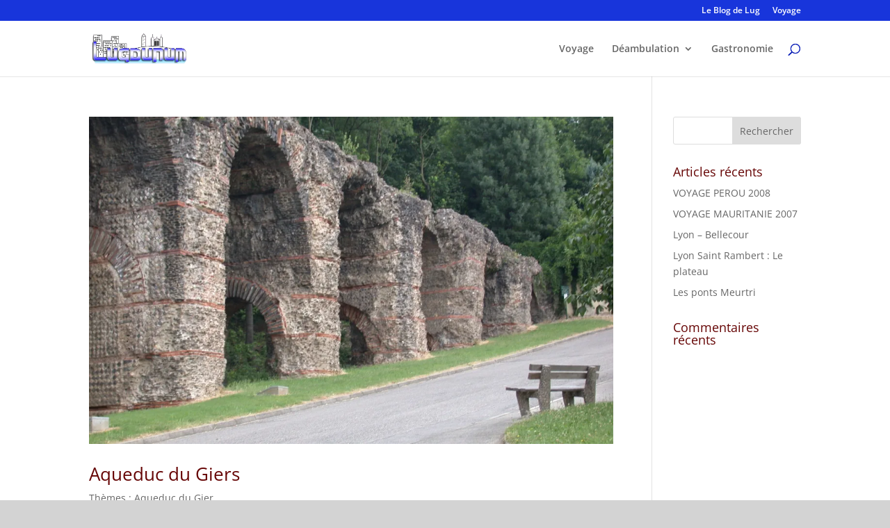

--- FILE ---
content_type: text/html; charset=UTF-8
request_url: https://lugdunum.com/?m=202003
body_size: 57945
content:
<!DOCTYPE html>
<html lang="fr-FR">
<head>
	<meta charset="UTF-8" />
<meta http-equiv="X-UA-Compatible" content="IE=edge">
	<link rel="pingback" href="https://lugdunum.com/xmlrpc.php" />

	<script type="text/javascript">
		document.documentElement.className = 'js';
	</script>

	<link rel="preconnect" href="https://fonts.gstatic.com" crossorigin /><style id="et-divi-open-sans-inline-css">/* Original: https://fonts.googleapis.com/css?family=Open+Sans:300italic,400italic,600italic,700italic,800italic,400,300,600,700,800&#038;subset=latin,latin-ext&#038;display=swap *//* User Agent: Mozilla/5.0 (Unknown; Linux x86_64) AppleWebKit/538.1 (KHTML, like Gecko) Safari/538.1 Daum/4.1 */@font-face {font-family: 'Open Sans';font-style: italic;font-weight: 300;font-stretch: normal;font-display: swap;src: url(https://fonts.gstatic.com/s/opensans/v44/memQYaGs126MiZpBA-UFUIcVXSCEkx2cmqvXlWq8tWZ0Pw86hd0Rk5hkWV4exQ.ttf) format('truetype');}@font-face {font-family: 'Open Sans';font-style: italic;font-weight: 400;font-stretch: normal;font-display: swap;src: url(https://fonts.gstatic.com/s/opensans/v44/memQYaGs126MiZpBA-UFUIcVXSCEkx2cmqvXlWq8tWZ0Pw86hd0Rk8ZkWV4exQ.ttf) format('truetype');}@font-face {font-family: 'Open Sans';font-style: italic;font-weight: 600;font-stretch: normal;font-display: swap;src: url(https://fonts.gstatic.com/s/opensans/v44/memQYaGs126MiZpBA-UFUIcVXSCEkx2cmqvXlWq8tWZ0Pw86hd0RkxhjWV4exQ.ttf) format('truetype');}@font-face {font-family: 'Open Sans';font-style: italic;font-weight: 700;font-stretch: normal;font-display: swap;src: url(https://fonts.gstatic.com/s/opensans/v44/memQYaGs126MiZpBA-UFUIcVXSCEkx2cmqvXlWq8tWZ0Pw86hd0RkyFjWV4exQ.ttf) format('truetype');}@font-face {font-family: 'Open Sans';font-style: italic;font-weight: 800;font-stretch: normal;font-display: swap;src: url(https://fonts.gstatic.com/s/opensans/v44/memQYaGs126MiZpBA-UFUIcVXSCEkx2cmqvXlWq8tWZ0Pw86hd0Rk0ZjWV4exQ.ttf) format('truetype');}@font-face {font-family: 'Open Sans';font-style: normal;font-weight: 300;font-stretch: normal;font-display: swap;src: url(https://fonts.gstatic.com/s/opensans/v44/memSYaGs126MiZpBA-UvWbX2vVnXBbObj2OVZyOOSr4dVJWUgsiH0B4uaVc.ttf) format('truetype');}@font-face {font-family: 'Open Sans';font-style: normal;font-weight: 400;font-stretch: normal;font-display: swap;src: url(https://fonts.gstatic.com/s/opensans/v44/memSYaGs126MiZpBA-UvWbX2vVnXBbObj2OVZyOOSr4dVJWUgsjZ0B4uaVc.ttf) format('truetype');}@font-face {font-family: 'Open Sans';font-style: normal;font-weight: 600;font-stretch: normal;font-display: swap;src: url(https://fonts.gstatic.com/s/opensans/v44/memSYaGs126MiZpBA-UvWbX2vVnXBbObj2OVZyOOSr4dVJWUgsgH1x4uaVc.ttf) format('truetype');}@font-face {font-family: 'Open Sans';font-style: normal;font-weight: 700;font-stretch: normal;font-display: swap;src: url(https://fonts.gstatic.com/s/opensans/v44/memSYaGs126MiZpBA-UvWbX2vVnXBbObj2OVZyOOSr4dVJWUgsg-1x4uaVc.ttf) format('truetype');}@font-face {font-family: 'Open Sans';font-style: normal;font-weight: 800;font-stretch: normal;font-display: swap;src: url(https://fonts.gstatic.com/s/opensans/v44/memSYaGs126MiZpBA-UvWbX2vVnXBbObj2OVZyOOSr4dVJWUgshZ1x4uaVc.ttf) format('truetype');}/* User Agent: Mozilla/5.0 (Windows NT 6.1; WOW64; rv:27.0) Gecko/20100101 Firefox/27.0 */@font-face {font-family: 'Open Sans';font-style: italic;font-weight: 300;font-stretch: normal;font-display: swap;src: url(https://fonts.gstatic.com/s/opensans/v44/memQYaGs126MiZpBA-UFUIcVXSCEkx2cmqvXlWq8tWZ0Pw86hd0Rk5hkWV4exg.woff) format('woff');}@font-face {font-family: 'Open Sans';font-style: italic;font-weight: 400;font-stretch: normal;font-display: swap;src: url(https://fonts.gstatic.com/s/opensans/v44/memQYaGs126MiZpBA-UFUIcVXSCEkx2cmqvXlWq8tWZ0Pw86hd0Rk8ZkWV4exg.woff) format('woff');}@font-face {font-family: 'Open Sans';font-style: italic;font-weight: 600;font-stretch: normal;font-display: swap;src: url(https://fonts.gstatic.com/s/opensans/v44/memQYaGs126MiZpBA-UFUIcVXSCEkx2cmqvXlWq8tWZ0Pw86hd0RkxhjWV4exg.woff) format('woff');}@font-face {font-family: 'Open Sans';font-style: italic;font-weight: 700;font-stretch: normal;font-display: swap;src: url(https://fonts.gstatic.com/s/opensans/v44/memQYaGs126MiZpBA-UFUIcVXSCEkx2cmqvXlWq8tWZ0Pw86hd0RkyFjWV4exg.woff) format('woff');}@font-face {font-family: 'Open Sans';font-style: italic;font-weight: 800;font-stretch: normal;font-display: swap;src: url(https://fonts.gstatic.com/s/opensans/v44/memQYaGs126MiZpBA-UFUIcVXSCEkx2cmqvXlWq8tWZ0Pw86hd0Rk0ZjWV4exg.woff) format('woff');}@font-face {font-family: 'Open Sans';font-style: normal;font-weight: 300;font-stretch: normal;font-display: swap;src: url(https://fonts.gstatic.com/s/opensans/v44/memSYaGs126MiZpBA-UvWbX2vVnXBbObj2OVZyOOSr4dVJWUgsiH0B4uaVQ.woff) format('woff');}@font-face {font-family: 'Open Sans';font-style: normal;font-weight: 400;font-stretch: normal;font-display: swap;src: url(https://fonts.gstatic.com/s/opensans/v44/memSYaGs126MiZpBA-UvWbX2vVnXBbObj2OVZyOOSr4dVJWUgsjZ0B4uaVQ.woff) format('woff');}@font-face {font-family: 'Open Sans';font-style: normal;font-weight: 600;font-stretch: normal;font-display: swap;src: url(https://fonts.gstatic.com/s/opensans/v44/memSYaGs126MiZpBA-UvWbX2vVnXBbObj2OVZyOOSr4dVJWUgsgH1x4uaVQ.woff) format('woff');}@font-face {font-family: 'Open Sans';font-style: normal;font-weight: 700;font-stretch: normal;font-display: swap;src: url(https://fonts.gstatic.com/s/opensans/v44/memSYaGs126MiZpBA-UvWbX2vVnXBbObj2OVZyOOSr4dVJWUgsg-1x4uaVQ.woff) format('woff');}@font-face {font-family: 'Open Sans';font-style: normal;font-weight: 800;font-stretch: normal;font-display: swap;src: url(https://fonts.gstatic.com/s/opensans/v44/memSYaGs126MiZpBA-UvWbX2vVnXBbObj2OVZyOOSr4dVJWUgshZ1x4uaVQ.woff) format('woff');}/* User Agent: Mozilla/5.0 (Windows NT 6.3; rv:39.0) Gecko/20100101 Firefox/39.0 */@font-face {font-family: 'Open Sans';font-style: italic;font-weight: 300;font-stretch: normal;font-display: swap;src: url(https://fonts.gstatic.com/s/opensans/v44/memQYaGs126MiZpBA-UFUIcVXSCEkx2cmqvXlWq8tWZ0Pw86hd0Rk5hkWV4ewA.woff2) format('woff2');}@font-face {font-family: 'Open Sans';font-style: italic;font-weight: 400;font-stretch: normal;font-display: swap;src: url(https://fonts.gstatic.com/s/opensans/v44/memQYaGs126MiZpBA-UFUIcVXSCEkx2cmqvXlWq8tWZ0Pw86hd0Rk8ZkWV4ewA.woff2) format('woff2');}@font-face {font-family: 'Open Sans';font-style: italic;font-weight: 600;font-stretch: normal;font-display: swap;src: url(https://fonts.gstatic.com/s/opensans/v44/memQYaGs126MiZpBA-UFUIcVXSCEkx2cmqvXlWq8tWZ0Pw86hd0RkxhjWV4ewA.woff2) format('woff2');}@font-face {font-family: 'Open Sans';font-style: italic;font-weight: 700;font-stretch: normal;font-display: swap;src: url(https://fonts.gstatic.com/s/opensans/v44/memQYaGs126MiZpBA-UFUIcVXSCEkx2cmqvXlWq8tWZ0Pw86hd0RkyFjWV4ewA.woff2) format('woff2');}@font-face {font-family: 'Open Sans';font-style: italic;font-weight: 800;font-stretch: normal;font-display: swap;src: url(https://fonts.gstatic.com/s/opensans/v44/memQYaGs126MiZpBA-UFUIcVXSCEkx2cmqvXlWq8tWZ0Pw86hd0Rk0ZjWV4ewA.woff2) format('woff2');}@font-face {font-family: 'Open Sans';font-style: normal;font-weight: 300;font-stretch: normal;font-display: swap;src: url(https://fonts.gstatic.com/s/opensans/v44/memSYaGs126MiZpBA-UvWbX2vVnXBbObj2OVZyOOSr4dVJWUgsiH0B4uaVI.woff2) format('woff2');}@font-face {font-family: 'Open Sans';font-style: normal;font-weight: 400;font-stretch: normal;font-display: swap;src: url(https://fonts.gstatic.com/s/opensans/v44/memSYaGs126MiZpBA-UvWbX2vVnXBbObj2OVZyOOSr4dVJWUgsjZ0B4uaVI.woff2) format('woff2');}@font-face {font-family: 'Open Sans';font-style: normal;font-weight: 600;font-stretch: normal;font-display: swap;src: url(https://fonts.gstatic.com/s/opensans/v44/memSYaGs126MiZpBA-UvWbX2vVnXBbObj2OVZyOOSr4dVJWUgsgH1x4uaVI.woff2) format('woff2');}@font-face {font-family: 'Open Sans';font-style: normal;font-weight: 700;font-stretch: normal;font-display: swap;src: url(https://fonts.gstatic.com/s/opensans/v44/memSYaGs126MiZpBA-UvWbX2vVnXBbObj2OVZyOOSr4dVJWUgsg-1x4uaVI.woff2) format('woff2');}@font-face {font-family: 'Open Sans';font-style: normal;font-weight: 800;font-stretch: normal;font-display: swap;src: url(https://fonts.gstatic.com/s/opensans/v44/memSYaGs126MiZpBA-UvWbX2vVnXBbObj2OVZyOOSr4dVJWUgshZ1x4uaVI.woff2) format('woff2');}</style><meta name='robots' content='noindex, follow' />
<script type="text/javascript">
			let jqueryParams=[],jQuery=function(r){return jqueryParams=[...jqueryParams,r],jQuery},$=function(r){return jqueryParams=[...jqueryParams,r],$};window.jQuery=jQuery,window.$=jQuery;let customHeadScripts=!1;jQuery.fn=jQuery.prototype={},$.fn=jQuery.prototype={},jQuery.noConflict=function(r){if(window.jQuery)return jQuery=window.jQuery,$=window.jQuery,customHeadScripts=!0,jQuery.noConflict},jQuery.ready=function(r){jqueryParams=[...jqueryParams,r]},$.ready=function(r){jqueryParams=[...jqueryParams,r]},jQuery.load=function(r){jqueryParams=[...jqueryParams,r]},$.load=function(r){jqueryParams=[...jqueryParams,r]},jQuery.fn.ready=function(r){jqueryParams=[...jqueryParams,r]},$.fn.ready=function(r){jqueryParams=[...jqueryParams,r]};</script>
	<!-- This site is optimized with the Yoast SEO plugin v26.2 - https://yoast.com/wordpress/plugins/seo/ -->
	<title>mars 2020 - Lugdunum</title>
	<meta property="og:locale" content="fr_FR" />
	<meta property="og:type" content="website" />
	<meta property="og:title" content="mars 2020 - Lugdunum" />
	<meta property="og:url" content="https://lugdunum.com/?m=202511" />
	<meta property="og:site_name" content="Lugdunum" />
	<meta property="og:image" content="https://i0.wp.com/lugdunum.com/wp-content/uploads/2020/03/lugdunum.gif?fit=267%2C85&ssl=1" />
	<meta property="og:image:width" content="267" />
	<meta property="og:image:height" content="85" />
	<meta property="og:image:type" content="image/gif" />
	<meta name="twitter:card" content="summary_large_image" />
	<script type="application/ld+json" class="yoast-schema-graph">{"@context":"https://schema.org","@graph":[{"@type":"CollectionPage","@id":"https://lugdunum.com/?m=202511","url":"https://lugdunum.com/?m=202511","name":"mars 2020 - Lugdunum","isPartOf":{"@id":"https://lugdunum.com/#website"},"primaryImageOfPage":{"@id":"https://lugdunum.com/?m=202511#primaryimage"},"image":{"@id":"https://lugdunum.com/?m=202511#primaryimage"},"thumbnailUrl":"https://i0.wp.com/lugdunum.com/wp-content/uploads/2020/03/AcqueducDuGiers-183.jpg?fit=2048%2C1536&ssl=1","breadcrumb":{"@id":"https://lugdunum.com/?m=202511#breadcrumb"},"inLanguage":"fr-FR"},{"@type":"ImageObject","inLanguage":"fr-FR","@id":"https://lugdunum.com/?m=202511#primaryimage","url":"https://i0.wp.com/lugdunum.com/wp-content/uploads/2020/03/AcqueducDuGiers-183.jpg?fit=2048%2C1536&ssl=1","contentUrl":"https://i0.wp.com/lugdunum.com/wp-content/uploads/2020/03/AcqueducDuGiers-183.jpg?fit=2048%2C1536&ssl=1","width":2048,"height":1536,"caption":"Aqueduc Du Gier"},{"@type":"BreadcrumbList","@id":"https://lugdunum.com/?m=202511#breadcrumb","itemListElement":[{"@type":"ListItem","position":1,"name":"Accueil","item":"https://lugdunum.com/"},{"@type":"ListItem","position":2,"name":"Archives pour mars 2020"}]},{"@type":"WebSite","@id":"https://lugdunum.com/#website","url":"https://lugdunum.com/","name":"Lugdunum","description":"Visite découverte de Lyon et du reste du monde par les images","publisher":{"@id":"https://lugdunum.com/#/schema/person/b015561c3e3434e0984b2b5c20b35d44"},"potentialAction":[{"@type":"SearchAction","target":{"@type":"EntryPoint","urlTemplate":"https://lugdunum.com/?s={search_term_string}"},"query-input":{"@type":"PropertyValueSpecification","valueRequired":true,"valueName":"search_term_string"}}],"inLanguage":"fr-FR"},{"@type":["Person","Organization"],"@id":"https://lugdunum.com/#/schema/person/b015561c3e3434e0984b2b5c20b35d44","name":"lugdunum","image":{"@type":"ImageObject","inLanguage":"fr-FR","@id":"https://lugdunum.com/#/schema/person/image/","url":"https://i2.wp.com/lugdunum.com/wp-content/uploads/2020/03/lugdunum.gif?fit=267%2C85&ssl=1","contentUrl":"https://i2.wp.com/lugdunum.com/wp-content/uploads/2020/03/lugdunum.gif?fit=267%2C85&ssl=1","width":267,"height":85,"caption":"lugdunum"},"logo":{"@id":"https://lugdunum.com/#/schema/person/image/"}}]}</script>
	<!-- / Yoast SEO plugin. -->


<link rel='dns-prefetch' href='//www.googletagmanager.com' />
<link rel='dns-prefetch' href='//stats.wp.com' />
<link rel='dns-prefetch' href='//pagead2.googlesyndication.com' />
<link rel='preconnect' href='//i0.wp.com' />
<link rel='preconnect' href='//c0.wp.com' />
<link rel="alternate" type="application/rss+xml" title="Lugdunum &raquo; Flux" href="https://lugdunum.com/?feed=rss2" />
<link rel="alternate" type="application/rss+xml" title="Lugdunum &raquo; Flux des commentaires" href="https://lugdunum.com/?feed=comments-rss2" />
<meta content="Divi v.4.27.4" name="generator"/><style id='wp-block-library-theme-inline-css' type='text/css'>
.wp-block-audio :where(figcaption){color:#555;font-size:13px;text-align:center}.is-dark-theme .wp-block-audio :where(figcaption){color:#ffffffa6}.wp-block-audio{margin:0 0 1em}.wp-block-code{border:1px solid #ccc;border-radius:4px;font-family:Menlo,Consolas,monaco,monospace;padding:.8em 1em}.wp-block-embed :where(figcaption){color:#555;font-size:13px;text-align:center}.is-dark-theme .wp-block-embed :where(figcaption){color:#ffffffa6}.wp-block-embed{margin:0 0 1em}.blocks-gallery-caption{color:#555;font-size:13px;text-align:center}.is-dark-theme .blocks-gallery-caption{color:#ffffffa6}:root :where(.wp-block-image figcaption){color:#555;font-size:13px;text-align:center}.is-dark-theme :root :where(.wp-block-image figcaption){color:#ffffffa6}.wp-block-image{margin:0 0 1em}.wp-block-pullquote{border-bottom:4px solid;border-top:4px solid;color:currentColor;margin-bottom:1.75em}.wp-block-pullquote cite,.wp-block-pullquote footer,.wp-block-pullquote__citation{color:currentColor;font-size:.8125em;font-style:normal;text-transform:uppercase}.wp-block-quote{border-left:.25em solid;margin:0 0 1.75em;padding-left:1em}.wp-block-quote cite,.wp-block-quote footer{color:currentColor;font-size:.8125em;font-style:normal;position:relative}.wp-block-quote:where(.has-text-align-right){border-left:none;border-right:.25em solid;padding-left:0;padding-right:1em}.wp-block-quote:where(.has-text-align-center){border:none;padding-left:0}.wp-block-quote.is-large,.wp-block-quote.is-style-large,.wp-block-quote:where(.is-style-plain){border:none}.wp-block-search .wp-block-search__label{font-weight:700}.wp-block-search__button{border:1px solid #ccc;padding:.375em .625em}:where(.wp-block-group.has-background){padding:1.25em 2.375em}.wp-block-separator.has-css-opacity{opacity:.4}.wp-block-separator{border:none;border-bottom:2px solid;margin-left:auto;margin-right:auto}.wp-block-separator.has-alpha-channel-opacity{opacity:1}.wp-block-separator:not(.is-style-wide):not(.is-style-dots){width:100px}.wp-block-separator.has-background:not(.is-style-dots){border-bottom:none;height:1px}.wp-block-separator.has-background:not(.is-style-wide):not(.is-style-dots){height:2px}.wp-block-table{margin:0 0 1em}.wp-block-table td,.wp-block-table th{word-break:normal}.wp-block-table :where(figcaption){color:#555;font-size:13px;text-align:center}.is-dark-theme .wp-block-table :where(figcaption){color:#ffffffa6}.wp-block-video :where(figcaption){color:#555;font-size:13px;text-align:center}.is-dark-theme .wp-block-video :where(figcaption){color:#ffffffa6}.wp-block-video{margin:0 0 1em}:root :where(.wp-block-template-part.has-background){margin-bottom:0;margin-top:0;padding:1.25em 2.375em}
</style>
<link rel='stylesheet' id='mediaelement-css' href='https://c0.wp.com/c/6.8.3/wp-includes/js/mediaelement/mediaelementplayer-legacy.min.css' type='text/css' media='all' />
<link rel='stylesheet' id='wp-mediaelement-css' href='https://c0.wp.com/c/6.8.3/wp-includes/js/mediaelement/wp-mediaelement.min.css' type='text/css' media='all' />
<style id='jetpack-sharing-buttons-style-inline-css' type='text/css'>
.jetpack-sharing-buttons__services-list{display:flex;flex-direction:row;flex-wrap:wrap;gap:0;list-style-type:none;margin:5px;padding:0}.jetpack-sharing-buttons__services-list.has-small-icon-size{font-size:12px}.jetpack-sharing-buttons__services-list.has-normal-icon-size{font-size:16px}.jetpack-sharing-buttons__services-list.has-large-icon-size{font-size:24px}.jetpack-sharing-buttons__services-list.has-huge-icon-size{font-size:36px}@media print{.jetpack-sharing-buttons__services-list{display:none!important}}.editor-styles-wrapper .wp-block-jetpack-sharing-buttons{gap:0;padding-inline-start:0}ul.jetpack-sharing-buttons__services-list.has-background{padding:1.25em 2.375em}
</style>
<style id='global-styles-inline-css' type='text/css'>
:root{--wp--preset--aspect-ratio--square: 1;--wp--preset--aspect-ratio--4-3: 4/3;--wp--preset--aspect-ratio--3-4: 3/4;--wp--preset--aspect-ratio--3-2: 3/2;--wp--preset--aspect-ratio--2-3: 2/3;--wp--preset--aspect-ratio--16-9: 16/9;--wp--preset--aspect-ratio--9-16: 9/16;--wp--preset--color--black: #000000;--wp--preset--color--cyan-bluish-gray: #abb8c3;--wp--preset--color--white: #ffffff;--wp--preset--color--pale-pink: #f78da7;--wp--preset--color--vivid-red: #cf2e2e;--wp--preset--color--luminous-vivid-orange: #ff6900;--wp--preset--color--luminous-vivid-amber: #fcb900;--wp--preset--color--light-green-cyan: #7bdcb5;--wp--preset--color--vivid-green-cyan: #00d084;--wp--preset--color--pale-cyan-blue: #8ed1fc;--wp--preset--color--vivid-cyan-blue: #0693e3;--wp--preset--color--vivid-purple: #9b51e0;--wp--preset--gradient--vivid-cyan-blue-to-vivid-purple: linear-gradient(135deg,rgba(6,147,227,1) 0%,rgb(155,81,224) 100%);--wp--preset--gradient--light-green-cyan-to-vivid-green-cyan: linear-gradient(135deg,rgb(122,220,180) 0%,rgb(0,208,130) 100%);--wp--preset--gradient--luminous-vivid-amber-to-luminous-vivid-orange: linear-gradient(135deg,rgba(252,185,0,1) 0%,rgba(255,105,0,1) 100%);--wp--preset--gradient--luminous-vivid-orange-to-vivid-red: linear-gradient(135deg,rgba(255,105,0,1) 0%,rgb(207,46,46) 100%);--wp--preset--gradient--very-light-gray-to-cyan-bluish-gray: linear-gradient(135deg,rgb(238,238,238) 0%,rgb(169,184,195) 100%);--wp--preset--gradient--cool-to-warm-spectrum: linear-gradient(135deg,rgb(74,234,220) 0%,rgb(151,120,209) 20%,rgb(207,42,186) 40%,rgb(238,44,130) 60%,rgb(251,105,98) 80%,rgb(254,248,76) 100%);--wp--preset--gradient--blush-light-purple: linear-gradient(135deg,rgb(255,206,236) 0%,rgb(152,150,240) 100%);--wp--preset--gradient--blush-bordeaux: linear-gradient(135deg,rgb(254,205,165) 0%,rgb(254,45,45) 50%,rgb(107,0,62) 100%);--wp--preset--gradient--luminous-dusk: linear-gradient(135deg,rgb(255,203,112) 0%,rgb(199,81,192) 50%,rgb(65,88,208) 100%);--wp--preset--gradient--pale-ocean: linear-gradient(135deg,rgb(255,245,203) 0%,rgb(182,227,212) 50%,rgb(51,167,181) 100%);--wp--preset--gradient--electric-grass: linear-gradient(135deg,rgb(202,248,128) 0%,rgb(113,206,126) 100%);--wp--preset--gradient--midnight: linear-gradient(135deg,rgb(2,3,129) 0%,rgb(40,116,252) 100%);--wp--preset--font-size--small: 13px;--wp--preset--font-size--medium: 20px;--wp--preset--font-size--large: 36px;--wp--preset--font-size--x-large: 42px;--wp--preset--spacing--20: 0.44rem;--wp--preset--spacing--30: 0.67rem;--wp--preset--spacing--40: 1rem;--wp--preset--spacing--50: 1.5rem;--wp--preset--spacing--60: 2.25rem;--wp--preset--spacing--70: 3.38rem;--wp--preset--spacing--80: 5.06rem;--wp--preset--shadow--natural: 6px 6px 9px rgba(0, 0, 0, 0.2);--wp--preset--shadow--deep: 12px 12px 50px rgba(0, 0, 0, 0.4);--wp--preset--shadow--sharp: 6px 6px 0px rgba(0, 0, 0, 0.2);--wp--preset--shadow--outlined: 6px 6px 0px -3px rgba(255, 255, 255, 1), 6px 6px rgba(0, 0, 0, 1);--wp--preset--shadow--crisp: 6px 6px 0px rgba(0, 0, 0, 1);}:root { --wp--style--global--content-size: 823px;--wp--style--global--wide-size: 1080px; }:where(body) { margin: 0; }.wp-site-blocks > .alignleft { float: left; margin-right: 2em; }.wp-site-blocks > .alignright { float: right; margin-left: 2em; }.wp-site-blocks > .aligncenter { justify-content: center; margin-left: auto; margin-right: auto; }:where(.is-layout-flex){gap: 0.5em;}:where(.is-layout-grid){gap: 0.5em;}.is-layout-flow > .alignleft{float: left;margin-inline-start: 0;margin-inline-end: 2em;}.is-layout-flow > .alignright{float: right;margin-inline-start: 2em;margin-inline-end: 0;}.is-layout-flow > .aligncenter{margin-left: auto !important;margin-right: auto !important;}.is-layout-constrained > .alignleft{float: left;margin-inline-start: 0;margin-inline-end: 2em;}.is-layout-constrained > .alignright{float: right;margin-inline-start: 2em;margin-inline-end: 0;}.is-layout-constrained > .aligncenter{margin-left: auto !important;margin-right: auto !important;}.is-layout-constrained > :where(:not(.alignleft):not(.alignright):not(.alignfull)){max-width: var(--wp--style--global--content-size);margin-left: auto !important;margin-right: auto !important;}.is-layout-constrained > .alignwide{max-width: var(--wp--style--global--wide-size);}body .is-layout-flex{display: flex;}.is-layout-flex{flex-wrap: wrap;align-items: center;}.is-layout-flex > :is(*, div){margin: 0;}body .is-layout-grid{display: grid;}.is-layout-grid > :is(*, div){margin: 0;}body{padding-top: 0px;padding-right: 0px;padding-bottom: 0px;padding-left: 0px;}:root :where(.wp-element-button, .wp-block-button__link){background-color: #32373c;border-width: 0;color: #fff;font-family: inherit;font-size: inherit;line-height: inherit;padding: calc(0.667em + 2px) calc(1.333em + 2px);text-decoration: none;}.has-black-color{color: var(--wp--preset--color--black) !important;}.has-cyan-bluish-gray-color{color: var(--wp--preset--color--cyan-bluish-gray) !important;}.has-white-color{color: var(--wp--preset--color--white) !important;}.has-pale-pink-color{color: var(--wp--preset--color--pale-pink) !important;}.has-vivid-red-color{color: var(--wp--preset--color--vivid-red) !important;}.has-luminous-vivid-orange-color{color: var(--wp--preset--color--luminous-vivid-orange) !important;}.has-luminous-vivid-amber-color{color: var(--wp--preset--color--luminous-vivid-amber) !important;}.has-light-green-cyan-color{color: var(--wp--preset--color--light-green-cyan) !important;}.has-vivid-green-cyan-color{color: var(--wp--preset--color--vivid-green-cyan) !important;}.has-pale-cyan-blue-color{color: var(--wp--preset--color--pale-cyan-blue) !important;}.has-vivid-cyan-blue-color{color: var(--wp--preset--color--vivid-cyan-blue) !important;}.has-vivid-purple-color{color: var(--wp--preset--color--vivid-purple) !important;}.has-black-background-color{background-color: var(--wp--preset--color--black) !important;}.has-cyan-bluish-gray-background-color{background-color: var(--wp--preset--color--cyan-bluish-gray) !important;}.has-white-background-color{background-color: var(--wp--preset--color--white) !important;}.has-pale-pink-background-color{background-color: var(--wp--preset--color--pale-pink) !important;}.has-vivid-red-background-color{background-color: var(--wp--preset--color--vivid-red) !important;}.has-luminous-vivid-orange-background-color{background-color: var(--wp--preset--color--luminous-vivid-orange) !important;}.has-luminous-vivid-amber-background-color{background-color: var(--wp--preset--color--luminous-vivid-amber) !important;}.has-light-green-cyan-background-color{background-color: var(--wp--preset--color--light-green-cyan) !important;}.has-vivid-green-cyan-background-color{background-color: var(--wp--preset--color--vivid-green-cyan) !important;}.has-pale-cyan-blue-background-color{background-color: var(--wp--preset--color--pale-cyan-blue) !important;}.has-vivid-cyan-blue-background-color{background-color: var(--wp--preset--color--vivid-cyan-blue) !important;}.has-vivid-purple-background-color{background-color: var(--wp--preset--color--vivid-purple) !important;}.has-black-border-color{border-color: var(--wp--preset--color--black) !important;}.has-cyan-bluish-gray-border-color{border-color: var(--wp--preset--color--cyan-bluish-gray) !important;}.has-white-border-color{border-color: var(--wp--preset--color--white) !important;}.has-pale-pink-border-color{border-color: var(--wp--preset--color--pale-pink) !important;}.has-vivid-red-border-color{border-color: var(--wp--preset--color--vivid-red) !important;}.has-luminous-vivid-orange-border-color{border-color: var(--wp--preset--color--luminous-vivid-orange) !important;}.has-luminous-vivid-amber-border-color{border-color: var(--wp--preset--color--luminous-vivid-amber) !important;}.has-light-green-cyan-border-color{border-color: var(--wp--preset--color--light-green-cyan) !important;}.has-vivid-green-cyan-border-color{border-color: var(--wp--preset--color--vivid-green-cyan) !important;}.has-pale-cyan-blue-border-color{border-color: var(--wp--preset--color--pale-cyan-blue) !important;}.has-vivid-cyan-blue-border-color{border-color: var(--wp--preset--color--vivid-cyan-blue) !important;}.has-vivid-purple-border-color{border-color: var(--wp--preset--color--vivid-purple) !important;}.has-vivid-cyan-blue-to-vivid-purple-gradient-background{background: var(--wp--preset--gradient--vivid-cyan-blue-to-vivid-purple) !important;}.has-light-green-cyan-to-vivid-green-cyan-gradient-background{background: var(--wp--preset--gradient--light-green-cyan-to-vivid-green-cyan) !important;}.has-luminous-vivid-amber-to-luminous-vivid-orange-gradient-background{background: var(--wp--preset--gradient--luminous-vivid-amber-to-luminous-vivid-orange) !important;}.has-luminous-vivid-orange-to-vivid-red-gradient-background{background: var(--wp--preset--gradient--luminous-vivid-orange-to-vivid-red) !important;}.has-very-light-gray-to-cyan-bluish-gray-gradient-background{background: var(--wp--preset--gradient--very-light-gray-to-cyan-bluish-gray) !important;}.has-cool-to-warm-spectrum-gradient-background{background: var(--wp--preset--gradient--cool-to-warm-spectrum) !important;}.has-blush-light-purple-gradient-background{background: var(--wp--preset--gradient--blush-light-purple) !important;}.has-blush-bordeaux-gradient-background{background: var(--wp--preset--gradient--blush-bordeaux) !important;}.has-luminous-dusk-gradient-background{background: var(--wp--preset--gradient--luminous-dusk) !important;}.has-pale-ocean-gradient-background{background: var(--wp--preset--gradient--pale-ocean) !important;}.has-electric-grass-gradient-background{background: var(--wp--preset--gradient--electric-grass) !important;}.has-midnight-gradient-background{background: var(--wp--preset--gradient--midnight) !important;}.has-small-font-size{font-size: var(--wp--preset--font-size--small) !important;}.has-medium-font-size{font-size: var(--wp--preset--font-size--medium) !important;}.has-large-font-size{font-size: var(--wp--preset--font-size--large) !important;}.has-x-large-font-size{font-size: var(--wp--preset--font-size--x-large) !important;}
:where(.wp-block-post-template.is-layout-flex){gap: 1.25em;}:where(.wp-block-post-template.is-layout-grid){gap: 1.25em;}
:where(.wp-block-columns.is-layout-flex){gap: 2em;}:where(.wp-block-columns.is-layout-grid){gap: 2em;}
:root :where(.wp-block-pullquote){font-size: 1.5em;line-height: 1.6;}
</style>
<style id='divi-style-inline-inline-css' type='text/css'>
/*!
Theme Name: Divi
Theme URI: http://www.elegantthemes.com/gallery/divi/
Version: 4.27.4
Description: Smart. Flexible. Beautiful. Divi is the most powerful theme in our collection.
Author: Elegant Themes
Author URI: http://www.elegantthemes.com
License: GNU General Public License v2
License URI: http://www.gnu.org/licenses/gpl-2.0.html
*/

a,abbr,acronym,address,applet,b,big,blockquote,body,center,cite,code,dd,del,dfn,div,dl,dt,em,fieldset,font,form,h1,h2,h3,h4,h5,h6,html,i,iframe,img,ins,kbd,label,legend,li,object,ol,p,pre,q,s,samp,small,span,strike,strong,sub,sup,tt,u,ul,var{margin:0;padding:0;border:0;outline:0;font-size:100%;-ms-text-size-adjust:100%;-webkit-text-size-adjust:100%;vertical-align:baseline;background:transparent}body{line-height:1}ol,ul{list-style:none}blockquote,q{quotes:none}blockquote:after,blockquote:before,q:after,q:before{content:"";content:none}blockquote{margin:20px 0 30px;border-left:5px solid;padding-left:20px}:focus{outline:0}del{text-decoration:line-through}pre{overflow:auto;padding:10px}figure{margin:0}table{border-collapse:collapse;border-spacing:0}article,aside,footer,header,hgroup,nav,section{display:block}body{font-family:Open Sans,Arial,sans-serif;font-size:14px;color:#666;background-color:#fff;line-height:1.7em;font-weight:500;-webkit-font-smoothing:antialiased;-moz-osx-font-smoothing:grayscale}body.page-template-page-template-blank-php #page-container{padding-top:0!important}body.et_cover_background{background-size:cover!important;background-position:top!important;background-repeat:no-repeat!important;background-attachment:fixed}a{color:#2ea3f2}a,a:hover{text-decoration:none}p{padding-bottom:1em}p:not(.has-background):last-of-type{padding-bottom:0}p.et_normal_padding{padding-bottom:1em}strong{font-weight:700}cite,em,i{font-style:italic}code,pre{font-family:Courier New,monospace;margin-bottom:10px}ins{text-decoration:none}sub,sup{height:0;line-height:1;position:relative;vertical-align:baseline}sup{bottom:.8em}sub{top:.3em}dl{margin:0 0 1.5em}dl dt{font-weight:700}dd{margin-left:1.5em}blockquote p{padding-bottom:0}embed,iframe,object,video{max-width:100%}h1,h2,h3,h4,h5,h6{color:#333;padding-bottom:10px;line-height:1em;font-weight:500}h1 a,h2 a,h3 a,h4 a,h5 a,h6 a{color:inherit}h1{font-size:30px}h2{font-size:26px}h3{font-size:22px}h4{font-size:18px}h5{font-size:16px}h6{font-size:14px}input{-webkit-appearance:none}input[type=checkbox]{-webkit-appearance:checkbox}input[type=radio]{-webkit-appearance:radio}input.text,input.title,input[type=email],input[type=password],input[type=tel],input[type=text],select,textarea{background-color:#fff;border:1px solid #bbb;padding:2px;color:#4e4e4e}input.text:focus,input.title:focus,input[type=text]:focus,select:focus,textarea:focus{border-color:#2d3940;color:#3e3e3e}input.text,input.title,input[type=text],select,textarea{margin:0}textarea{padding:4px}button,input,select,textarea{font-family:inherit}img{max-width:100%;height:auto}.clear{clear:both}br.clear{margin:0;padding:0}.pagination{clear:both}#et_search_icon:hover,.et-social-icon a:hover,.et_password_protected_form .et_submit_button,.form-submit .et_pb_buttontton.alt.disabled,.nav-single a,.posted_in a{color:#2ea3f2}.et-search-form,blockquote{border-color:#2ea3f2}#main-content{background-color:#fff}.container{width:80%;max-width:1080px;margin:auto;position:relative}body:not(.et-tb) #main-content .container,body:not(.et-tb-has-header) #main-content .container{padding-top:58px}.et_full_width_page #main-content .container:before{display:none}.main_title{margin-bottom:20px}.et_password_protected_form .et_submit_button:hover,.form-submit .et_pb_button:hover{background:rgba(0,0,0,.05)}.et_button_icon_visible .et_pb_button{padding-right:2em;padding-left:.7em}.et_button_icon_visible .et_pb_button:after{opacity:1;margin-left:0}.et_button_left .et_pb_button:hover:after{left:.15em}.et_button_left .et_pb_button:after{margin-left:0;left:1em}.et_button_icon_visible.et_button_left .et_pb_button,.et_button_left .et_pb_button:hover,.et_button_left .et_pb_module .et_pb_button:hover{padding-left:2em;padding-right:.7em}.et_button_icon_visible.et_button_left .et_pb_button:after,.et_button_left .et_pb_button:hover:after{left:.15em}.et_password_protected_form .et_submit_button:hover,.form-submit .et_pb_button:hover{padding:.3em 1em}.et_button_no_icon .et_pb_button:after{display:none}.et_button_no_icon.et_button_icon_visible.et_button_left .et_pb_button,.et_button_no_icon.et_button_left .et_pb_button:hover,.et_button_no_icon .et_pb_button,.et_button_no_icon .et_pb_button:hover{padding:.3em 1em!important}.et_button_custom_icon .et_pb_button:after{line-height:1.7em}.et_button_custom_icon.et_button_icon_visible .et_pb_button:after,.et_button_custom_icon .et_pb_button:hover:after{margin-left:.3em}#left-area .post_format-post-format-gallery .wp-block-gallery:first-of-type{padding:0;margin-bottom:-16px}.entry-content table:not(.variations){border:1px solid #eee;margin:0 0 15px;text-align:left;width:100%}.entry-content thead th,.entry-content tr th{color:#555;font-weight:700;padding:9px 24px}.entry-content tr td{border-top:1px solid #eee;padding:6px 24px}#left-area ul,.entry-content ul,.et-l--body ul,.et-l--footer ul,.et-l--header ul{list-style-type:disc;padding:0 0 23px 1em;line-height:26px}#left-area ol,.entry-content ol,.et-l--body ol,.et-l--footer ol,.et-l--header ol{list-style-type:decimal;list-style-position:inside;padding:0 0 23px;line-height:26px}#left-area ul li ul,.entry-content ul li ol{padding:2px 0 2px 20px}#left-area ol li ul,.entry-content ol li ol,.et-l--body ol li ol,.et-l--footer ol li ol,.et-l--header ol li ol{padding:2px 0 2px 35px}#left-area ul.wp-block-gallery{display:-webkit-box;display:-ms-flexbox;display:flex;-ms-flex-wrap:wrap;flex-wrap:wrap;list-style-type:none;padding:0}#left-area ul.products{padding:0!important;line-height:1.7!important;list-style:none!important}.gallery-item a{display:block}.gallery-caption,.gallery-item a{width:90%}#wpadminbar{z-index:100001}#left-area .post-meta{font-size:14px;padding-bottom:15px}#left-area .post-meta a{text-decoration:none;color:#666}#left-area .et_featured_image{padding-bottom:7px}.single .post{padding-bottom:25px}body.single .et_audio_content{margin-bottom:-6px}.nav-single a{text-decoration:none;color:#2ea3f2;font-size:14px;font-weight:400}.nav-previous{float:left}.nav-next{float:right}.et_password_protected_form p input{background-color:#eee;border:none!important;width:100%!important;border-radius:0!important;font-size:14px;color:#999!important;padding:16px!important;-webkit-box-sizing:border-box;box-sizing:border-box}.et_password_protected_form label{display:none}.et_password_protected_form .et_submit_button{font-family:inherit;display:block;float:right;margin:8px auto 0;cursor:pointer}.post-password-required p.nocomments.container{max-width:100%}.post-password-required p.nocomments.container:before{display:none}.aligncenter,div.post .new-post .aligncenter{display:block;margin-left:auto;margin-right:auto}.wp-caption{border:1px solid #ddd;text-align:center;background-color:#f3f3f3;margin-bottom:10px;max-width:96%;padding:8px}.wp-caption.alignleft{margin:0 30px 20px 0}.wp-caption.alignright{margin:0 0 20px 30px}.wp-caption img{margin:0;padding:0;border:0}.wp-caption p.wp-caption-text{font-size:12px;padding:0 4px 5px;margin:0}.alignright{float:right}.alignleft{float:left}img.alignleft{display:inline;float:left;margin-right:15px}img.alignright{display:inline;float:right;margin-left:15px}.page.et_pb_pagebuilder_layout #main-content{background-color:transparent}body #main-content .et_builder_inner_content>h1,body #main-content .et_builder_inner_content>h2,body #main-content .et_builder_inner_content>h3,body #main-content .et_builder_inner_content>h4,body #main-content .et_builder_inner_content>h5,body #main-content .et_builder_inner_content>h6{line-height:1.4em}body #main-content .et_builder_inner_content>p{line-height:1.7em}.wp-block-pullquote{margin:20px 0 30px}.wp-block-pullquote.has-background blockquote{border-left:none}.wp-block-group.has-background{padding:1.5em 1.5em .5em}@media (min-width:981px){#left-area{width:79.125%;padding-bottom:23px}#main-content .container:before{content:"";position:absolute;top:0;height:100%;width:1px;background-color:#e2e2e2}.et_full_width_page #left-area,.et_no_sidebar #left-area{float:none;width:100%!important}.et_full_width_page #left-area{padding-bottom:0}.et_no_sidebar #main-content .container:before{display:none}}@media (max-width:980px){#page-container{padding-top:80px}.et-tb #page-container,.et-tb-has-header #page-container{padding-top:0!important}#left-area,#sidebar{width:100%!important}#main-content .container:before{display:none!important}.et_full_width_page .et_gallery_item:nth-child(4n+1){clear:none}}@media print{#page-container{padding-top:0!important}}#wp-admin-bar-et-use-visual-builder a:before{font-family:ETmodules!important;content:"\e625";font-size:30px!important;width:28px;margin-top:-3px;color:#974df3!important}#wp-admin-bar-et-use-visual-builder:hover a:before{color:#fff!important}#wp-admin-bar-et-use-visual-builder:hover a,#wp-admin-bar-et-use-visual-builder a:hover{transition:background-color .5s ease;-webkit-transition:background-color .5s ease;-moz-transition:background-color .5s ease;background-color:#7e3bd0!important;color:#fff!important}* html .clearfix,:first-child+html .clearfix{zoom:1}.iphone .et_pb_section_video_bg video::-webkit-media-controls-start-playback-button{display:none!important;-webkit-appearance:none}.et_mobile_device .et_pb_section_parallax .et_pb_parallax_css{background-attachment:scroll}.et-social-facebook a.icon:before{content:"\e093"}.et-social-twitter a.icon:before{content:"\e094"}.et-social-google-plus a.icon:before{content:"\e096"}.et-social-instagram a.icon:before{content:"\e09a"}.et-social-rss a.icon:before{content:"\e09e"}.ai1ec-single-event:after{content:" ";display:table;clear:both}.evcal_event_details .evcal_evdata_cell .eventon_details_shading_bot.eventon_details_shading_bot{z-index:3}.wp-block-divi-layout{margin-bottom:1em}*{-webkit-box-sizing:border-box;box-sizing:border-box}#et-info-email:before,#et-info-phone:before,#et_search_icon:before,.comment-reply-link:after,.et-cart-info span:before,.et-pb-arrow-next:before,.et-pb-arrow-prev:before,.et-social-icon a:before,.et_audio_container .mejs-playpause-button button:before,.et_audio_container .mejs-volume-button button:before,.et_overlay:before,.et_password_protected_form .et_submit_button:after,.et_pb_button:after,.et_pb_contact_reset:after,.et_pb_contact_submit:after,.et_pb_font_icon:before,.et_pb_newsletter_button:after,.et_pb_pricing_table_button:after,.et_pb_promo_button:after,.et_pb_testimonial:before,.et_pb_toggle_title:before,.form-submit .et_pb_button:after,.mobile_menu_bar:before,a.et_pb_more_button:after{font-family:ETmodules!important;speak:none;font-style:normal;font-weight:400;-webkit-font-feature-settings:normal;font-feature-settings:normal;font-variant:normal;text-transform:none;line-height:1;-webkit-font-smoothing:antialiased;-moz-osx-font-smoothing:grayscale;text-shadow:0 0;direction:ltr}.et-pb-icon,.et_pb_custom_button_icon.et_pb_button:after,.et_pb_login .et_pb_custom_button_icon.et_pb_button:after,.et_pb_woo_custom_button_icon .button.et_pb_custom_button_icon.et_pb_button:after,.et_pb_woo_custom_button_icon .button.et_pb_custom_button_icon.et_pb_button:hover:after{content:attr(data-icon)}.et-pb-icon{font-family:ETmodules;speak:none;font-weight:400;-webkit-font-feature-settings:normal;font-feature-settings:normal;font-variant:normal;text-transform:none;line-height:1;-webkit-font-smoothing:antialiased;font-size:96px;font-style:normal;display:inline-block;-webkit-box-sizing:border-box;box-sizing:border-box;direction:ltr}#et-ajax-saving{display:none;-webkit-transition:background .3s,-webkit-box-shadow .3s;transition:background .3s,-webkit-box-shadow .3s;transition:background .3s,box-shadow .3s;transition:background .3s,box-shadow .3s,-webkit-box-shadow .3s;-webkit-box-shadow:rgba(0,139,219,.247059) 0 0 60px;box-shadow:0 0 60px rgba(0,139,219,.247059);position:fixed;top:50%;left:50%;width:50px;height:50px;background:#fff;border-radius:50px;margin:-25px 0 0 -25px;z-index:999999;text-align:center}#et-ajax-saving img{margin:9px}.et-safe-mode-indicator,.et-safe-mode-indicator:focus,.et-safe-mode-indicator:hover{-webkit-box-shadow:0 5px 10px rgba(41,196,169,.15);box-shadow:0 5px 10px rgba(41,196,169,.15);background:#29c4a9;color:#fff;font-size:14px;font-weight:600;padding:12px;line-height:16px;border-radius:3px;position:fixed;bottom:30px;right:30px;z-index:999999;text-decoration:none;font-family:Open Sans,sans-serif;-webkit-font-smoothing:antialiased;-moz-osx-font-smoothing:grayscale}.et_pb_button{font-size:20px;font-weight:500;padding:.3em 1em;line-height:1.7em!important;background-color:transparent;background-size:cover;background-position:50%;background-repeat:no-repeat;border:2px solid;border-radius:3px;-webkit-transition-duration:.2s;transition-duration:.2s;-webkit-transition-property:all!important;transition-property:all!important}.et_pb_button,.et_pb_button_inner{position:relative}.et_pb_button:hover,.et_pb_module .et_pb_button:hover{border:2px solid transparent;padding:.3em 2em .3em .7em}.et_pb_button:hover{background-color:hsla(0,0%,100%,.2)}.et_pb_bg_layout_light.et_pb_button:hover,.et_pb_bg_layout_light .et_pb_button:hover{background-color:rgba(0,0,0,.05)}.et_pb_button:after,.et_pb_button:before{font-size:32px;line-height:1em;content:"\35";opacity:0;position:absolute;margin-left:-1em;-webkit-transition:all .2s;transition:all .2s;text-transform:none;-webkit-font-feature-settings:"kern" off;font-feature-settings:"kern" off;font-variant:none;font-style:normal;font-weight:400;text-shadow:none}.et_pb_button.et_hover_enabled:hover:after,.et_pb_button.et_pb_hovered:hover:after{-webkit-transition:none!important;transition:none!important}.et_pb_button:before{display:none}.et_pb_button:hover:after{opacity:1;margin-left:0}.et_pb_column_1_3 h1,.et_pb_column_1_4 h1,.et_pb_column_1_5 h1,.et_pb_column_1_6 h1,.et_pb_column_2_5 h1{font-size:26px}.et_pb_column_1_3 h2,.et_pb_column_1_4 h2,.et_pb_column_1_5 h2,.et_pb_column_1_6 h2,.et_pb_column_2_5 h2{font-size:23px}.et_pb_column_1_3 h3,.et_pb_column_1_4 h3,.et_pb_column_1_5 h3,.et_pb_column_1_6 h3,.et_pb_column_2_5 h3{font-size:20px}.et_pb_column_1_3 h4,.et_pb_column_1_4 h4,.et_pb_column_1_5 h4,.et_pb_column_1_6 h4,.et_pb_column_2_5 h4{font-size:18px}.et_pb_column_1_3 h5,.et_pb_column_1_4 h5,.et_pb_column_1_5 h5,.et_pb_column_1_6 h5,.et_pb_column_2_5 h5{font-size:16px}.et_pb_column_1_3 h6,.et_pb_column_1_4 h6,.et_pb_column_1_5 h6,.et_pb_column_1_6 h6,.et_pb_column_2_5 h6{font-size:15px}.et_pb_bg_layout_dark,.et_pb_bg_layout_dark h1,.et_pb_bg_layout_dark h2,.et_pb_bg_layout_dark h3,.et_pb_bg_layout_dark h4,.et_pb_bg_layout_dark h5,.et_pb_bg_layout_dark h6{color:#fff!important}.et_pb_module.et_pb_text_align_left{text-align:left}.et_pb_module.et_pb_text_align_center{text-align:center}.et_pb_module.et_pb_text_align_right{text-align:right}.et_pb_module.et_pb_text_align_justified{text-align:justify}.clearfix:after{visibility:hidden;display:block;font-size:0;content:" ";clear:both;height:0}.et_pb_bg_layout_light .et_pb_more_button{color:#2ea3f2}.et_builder_inner_content{position:relative;z-index:1}header .et_builder_inner_content{z-index:2}.et_pb_css_mix_blend_mode_passthrough{mix-blend-mode:unset!important}.et_pb_image_container{margin:-20px -20px 29px}.et_pb_module_inner{position:relative}.et_hover_enabled_preview{z-index:2}.et_hover_enabled:hover{position:relative;z-index:2}.et_pb_all_tabs,.et_pb_module,.et_pb_posts_nav a,.et_pb_tab,.et_pb_with_background{position:relative;background-size:cover;background-position:50%;background-repeat:no-repeat}.et_pb_background_mask,.et_pb_background_pattern{bottom:0;left:0;position:absolute;right:0;top:0}.et_pb_background_mask{background-size:calc(100% + 2px) calc(100% + 2px);background-repeat:no-repeat;background-position:50%;overflow:hidden}.et_pb_background_pattern{background-position:0 0;background-repeat:repeat}.et_pb_with_border{position:relative;border:0 solid #333}.post-password-required .et_pb_row{padding:0;width:100%}.post-password-required .et_password_protected_form{min-height:0}body.et_pb_pagebuilder_layout.et_pb_show_title .post-password-required .et_password_protected_form h1,body:not(.et_pb_pagebuilder_layout) .post-password-required .et_password_protected_form h1{display:none}.et_pb_no_bg{padding:0!important}.et_overlay.et_pb_inline_icon:before,.et_pb_inline_icon:before{content:attr(data-icon)}.et_pb_more_button{color:inherit;text-shadow:none;text-decoration:none;display:inline-block;margin-top:20px}.et_parallax_bg_wrap{overflow:hidden;position:absolute;top:0;right:0;bottom:0;left:0}.et_parallax_bg{background-repeat:no-repeat;background-position:top;background-size:cover;position:absolute;bottom:0;left:0;width:100%;height:100%;display:block}.et_parallax_bg.et_parallax_bg__hover,.et_parallax_bg.et_parallax_bg_phone,.et_parallax_bg.et_parallax_bg_tablet,.et_parallax_gradient.et_parallax_gradient__hover,.et_parallax_gradient.et_parallax_gradient_phone,.et_parallax_gradient.et_parallax_gradient_tablet,.et_pb_section_parallax_hover:hover .et_parallax_bg:not(.et_parallax_bg__hover),.et_pb_section_parallax_hover:hover .et_parallax_gradient:not(.et_parallax_gradient__hover){display:none}.et_pb_section_parallax_hover:hover .et_parallax_bg.et_parallax_bg__hover,.et_pb_section_parallax_hover:hover .et_parallax_gradient.et_parallax_gradient__hover{display:block}.et_parallax_gradient{bottom:0;display:block;left:0;position:absolute;right:0;top:0}.et_pb_module.et_pb_section_parallax,.et_pb_posts_nav a.et_pb_section_parallax,.et_pb_tab.et_pb_section_parallax{position:relative}.et_pb_section_parallax .et_pb_parallax_css,.et_pb_slides .et_parallax_bg.et_pb_parallax_css{background-attachment:fixed}body.et-bfb .et_pb_section_parallax .et_pb_parallax_css,body.et-bfb .et_pb_slides .et_parallax_bg.et_pb_parallax_css{background-attachment:scroll;bottom:auto}.et_pb_section_parallax.et_pb_column .et_pb_module,.et_pb_section_parallax.et_pb_row .et_pb_column,.et_pb_section_parallax.et_pb_row .et_pb_module{z-index:9;position:relative}.et_pb_more_button:hover:after{opacity:1;margin-left:0}.et_pb_preload .et_pb_section_video_bg,.et_pb_preload>div{visibility:hidden}.et_pb_preload,.et_pb_section.et_pb_section_video.et_pb_preload{position:relative;background:#464646!important}.et_pb_preload:before{content:"";position:absolute;top:50%;left:50%;background:url(https://lugdunum.com/wp-content/themes/Divi/includes/builder/styles/images/preloader.gif) no-repeat;border-radius:32px;width:32px;height:32px;margin:-16px 0 0 -16px}.box-shadow-overlay{position:absolute;top:0;left:0;width:100%;height:100%;z-index:10;pointer-events:none}.et_pb_section>.box-shadow-overlay~.et_pb_row{z-index:11}body.safari .section_has_divider{will-change:transform}.et_pb_row>.box-shadow-overlay{z-index:8}.has-box-shadow-overlay{position:relative}.et_clickable{cursor:pointer}.screen-reader-text{border:0;clip:rect(1px,1px,1px,1px);-webkit-clip-path:inset(50%);clip-path:inset(50%);height:1px;margin:-1px;overflow:hidden;padding:0;position:absolute!important;width:1px;word-wrap:normal!important}.et_multi_view_hidden,.et_multi_view_hidden_image{display:none!important}@keyframes multi-view-image-fade{0%{opacity:0}10%{opacity:.1}20%{opacity:.2}30%{opacity:.3}40%{opacity:.4}50%{opacity:.5}60%{opacity:.6}70%{opacity:.7}80%{opacity:.8}90%{opacity:.9}to{opacity:1}}.et_multi_view_image__loading{visibility:hidden}.et_multi_view_image__loaded{-webkit-animation:multi-view-image-fade .5s;animation:multi-view-image-fade .5s}#et-pb-motion-effects-offset-tracker{visibility:hidden!important;opacity:0;position:absolute;top:0;left:0}.et-pb-before-scroll-animation{opacity:0}header.et-l.et-l--header:after{clear:both;display:block;content:""}.et_pb_module{-webkit-animation-timing-function:linear;animation-timing-function:linear;-webkit-animation-duration:.2s;animation-duration:.2s}@-webkit-keyframes fadeBottom{0%{opacity:0;-webkit-transform:translateY(10%);transform:translateY(10%)}to{opacity:1;-webkit-transform:translateY(0);transform:translateY(0)}}@keyframes fadeBottom{0%{opacity:0;-webkit-transform:translateY(10%);transform:translateY(10%)}to{opacity:1;-webkit-transform:translateY(0);transform:translateY(0)}}@-webkit-keyframes fadeLeft{0%{opacity:0;-webkit-transform:translateX(-10%);transform:translateX(-10%)}to{opacity:1;-webkit-transform:translateX(0);transform:translateX(0)}}@keyframes fadeLeft{0%{opacity:0;-webkit-transform:translateX(-10%);transform:translateX(-10%)}to{opacity:1;-webkit-transform:translateX(0);transform:translateX(0)}}@-webkit-keyframes fadeRight{0%{opacity:0;-webkit-transform:translateX(10%);transform:translateX(10%)}to{opacity:1;-webkit-transform:translateX(0);transform:translateX(0)}}@keyframes fadeRight{0%{opacity:0;-webkit-transform:translateX(10%);transform:translateX(10%)}to{opacity:1;-webkit-transform:translateX(0);transform:translateX(0)}}@-webkit-keyframes fadeTop{0%{opacity:0;-webkit-transform:translateY(-10%);transform:translateY(-10%)}to{opacity:1;-webkit-transform:translateX(0);transform:translateX(0)}}@keyframes fadeTop{0%{opacity:0;-webkit-transform:translateY(-10%);transform:translateY(-10%)}to{opacity:1;-webkit-transform:translateX(0);transform:translateX(0)}}@-webkit-keyframes fadeIn{0%{opacity:0}to{opacity:1}}@keyframes fadeIn{0%{opacity:0}to{opacity:1}}.et-waypoint:not(.et_pb_counters){opacity:0}@media (min-width:981px){.et_pb_section.et_section_specialty div.et_pb_row .et_pb_column .et_pb_column .et_pb_module.et-last-child,.et_pb_section.et_section_specialty div.et_pb_row .et_pb_column .et_pb_column .et_pb_module:last-child,.et_pb_section.et_section_specialty div.et_pb_row .et_pb_column .et_pb_row_inner .et_pb_column .et_pb_module.et-last-child,.et_pb_section.et_section_specialty div.et_pb_row .et_pb_column .et_pb_row_inner .et_pb_column .et_pb_module:last-child,.et_pb_section div.et_pb_row .et_pb_column .et_pb_module.et-last-child,.et_pb_section div.et_pb_row .et_pb_column .et_pb_module:last-child{margin-bottom:0}}@media (max-width:980px){.et_overlay.et_pb_inline_icon_tablet:before,.et_pb_inline_icon_tablet:before{content:attr(data-icon-tablet)}.et_parallax_bg.et_parallax_bg_tablet_exist,.et_parallax_gradient.et_parallax_gradient_tablet_exist{display:none}.et_parallax_bg.et_parallax_bg_tablet,.et_parallax_gradient.et_parallax_gradient_tablet{display:block}.et_pb_column .et_pb_module{margin-bottom:30px}.et_pb_row .et_pb_column .et_pb_module.et-last-child,.et_pb_row .et_pb_column .et_pb_module:last-child,.et_section_specialty .et_pb_row .et_pb_column .et_pb_module.et-last-child,.et_section_specialty .et_pb_row .et_pb_column .et_pb_module:last-child{margin-bottom:0}.et_pb_more_button{display:inline-block!important}.et_pb_bg_layout_light_tablet.et_pb_button,.et_pb_bg_layout_light_tablet.et_pb_module.et_pb_button,.et_pb_bg_layout_light_tablet .et_pb_more_button{color:#2ea3f2}.et_pb_bg_layout_light_tablet .et_pb_forgot_password a{color:#666}.et_pb_bg_layout_light_tablet h1,.et_pb_bg_layout_light_tablet h2,.et_pb_bg_layout_light_tablet h3,.et_pb_bg_layout_light_tablet h4,.et_pb_bg_layout_light_tablet h5,.et_pb_bg_layout_light_tablet h6{color:#333!important}.et_pb_module .et_pb_bg_layout_light_tablet.et_pb_button{color:#2ea3f2!important}.et_pb_bg_layout_light_tablet{color:#666!important}.et_pb_bg_layout_dark_tablet,.et_pb_bg_layout_dark_tablet h1,.et_pb_bg_layout_dark_tablet h2,.et_pb_bg_layout_dark_tablet h3,.et_pb_bg_layout_dark_tablet h4,.et_pb_bg_layout_dark_tablet h5,.et_pb_bg_layout_dark_tablet h6{color:#fff!important}.et_pb_bg_layout_dark_tablet.et_pb_button,.et_pb_bg_layout_dark_tablet.et_pb_module.et_pb_button,.et_pb_bg_layout_dark_tablet .et_pb_more_button{color:inherit}.et_pb_bg_layout_dark_tablet .et_pb_forgot_password a{color:#fff}.et_pb_module.et_pb_text_align_left-tablet{text-align:left}.et_pb_module.et_pb_text_align_center-tablet{text-align:center}.et_pb_module.et_pb_text_align_right-tablet{text-align:right}.et_pb_module.et_pb_text_align_justified-tablet{text-align:justify}}@media (max-width:767px){.et_pb_more_button{display:inline-block!important}.et_overlay.et_pb_inline_icon_phone:before,.et_pb_inline_icon_phone:before{content:attr(data-icon-phone)}.et_parallax_bg.et_parallax_bg_phone_exist,.et_parallax_gradient.et_parallax_gradient_phone_exist{display:none}.et_parallax_bg.et_parallax_bg_phone,.et_parallax_gradient.et_parallax_gradient_phone{display:block}.et-hide-mobile{display:none!important}.et_pb_bg_layout_light_phone.et_pb_button,.et_pb_bg_layout_light_phone.et_pb_module.et_pb_button,.et_pb_bg_layout_light_phone .et_pb_more_button{color:#2ea3f2}.et_pb_bg_layout_light_phone .et_pb_forgot_password a{color:#666}.et_pb_bg_layout_light_phone h1,.et_pb_bg_layout_light_phone h2,.et_pb_bg_layout_light_phone h3,.et_pb_bg_layout_light_phone h4,.et_pb_bg_layout_light_phone h5,.et_pb_bg_layout_light_phone h6{color:#333!important}.et_pb_module .et_pb_bg_layout_light_phone.et_pb_button{color:#2ea3f2!important}.et_pb_bg_layout_light_phone{color:#666!important}.et_pb_bg_layout_dark_phone,.et_pb_bg_layout_dark_phone h1,.et_pb_bg_layout_dark_phone h2,.et_pb_bg_layout_dark_phone h3,.et_pb_bg_layout_dark_phone h4,.et_pb_bg_layout_dark_phone h5,.et_pb_bg_layout_dark_phone h6{color:#fff!important}.et_pb_bg_layout_dark_phone.et_pb_button,.et_pb_bg_layout_dark_phone.et_pb_module.et_pb_button,.et_pb_bg_layout_dark_phone .et_pb_more_button{color:inherit}.et_pb_module .et_pb_bg_layout_dark_phone.et_pb_button{color:#fff!important}.et_pb_bg_layout_dark_phone .et_pb_forgot_password a{color:#fff}.et_pb_module.et_pb_text_align_left-phone{text-align:left}.et_pb_module.et_pb_text_align_center-phone{text-align:center}.et_pb_module.et_pb_text_align_right-phone{text-align:right}.et_pb_module.et_pb_text_align_justified-phone{text-align:justify}}@media (max-width:479px){a.et_pb_more_button{display:block}}@media (min-width:768px) and (max-width:980px){[data-et-multi-view-load-tablet-hidden=true]:not(.et_multi_view_swapped){display:none!important}}@media (max-width:767px){[data-et-multi-view-load-phone-hidden=true]:not(.et_multi_view_swapped){display:none!important}}.et_pb_menu.et_pb_menu--style-inline_centered_logo .et_pb_menu__menu nav ul{-webkit-box-pack:center;-ms-flex-pack:center;justify-content:center}@-webkit-keyframes multi-view-image-fade{0%{-webkit-transform:scale(1);transform:scale(1);opacity:1}50%{-webkit-transform:scale(1.01);transform:scale(1.01);opacity:1}to{-webkit-transform:scale(1);transform:scale(1);opacity:1}}
</style>
<style id='divi-dynamic-critical-inline-css' type='text/css'>
@font-face{font-family:ETmodules;font-display:block;src:url(//lugdunum.com/wp-content/themes/Divi/core/admin/fonts/modules/base/modules.eot);src:url(//lugdunum.com/wp-content/themes/Divi/core/admin/fonts/modules/base/modules.eot?#iefix) format("embedded-opentype"),url(//lugdunum.com/wp-content/themes/Divi/core/admin/fonts/modules/base/modules.woff) format("woff"),url(//lugdunum.com/wp-content/themes/Divi/core/admin/fonts/modules/base/modules.ttf) format("truetype"),url(//lugdunum.com/wp-content/themes/Divi/core/admin/fonts/modules/base/modules.svg#ETmodules) format("svg");font-weight:400;font-style:normal}
.et_audio_content,.et_link_content,.et_quote_content{background-color:#2ea3f2}.et_pb_post .et-pb-controllers a{margin-bottom:10px}.format-gallery .et-pb-controllers{bottom:0}.et_pb_blog_grid .et_audio_content{margin-bottom:19px}.et_pb_row .et_pb_blog_grid .et_pb_post .et_pb_slide{min-height:180px}.et_audio_content .wp-block-audio{margin:0;padding:0}.et_audio_content h2{line-height:44px}.et_pb_column_1_2 .et_audio_content h2,.et_pb_column_1_3 .et_audio_content h2,.et_pb_column_1_4 .et_audio_content h2,.et_pb_column_1_5 .et_audio_content h2,.et_pb_column_1_6 .et_audio_content h2,.et_pb_column_2_5 .et_audio_content h2,.et_pb_column_3_5 .et_audio_content h2,.et_pb_column_3_8 .et_audio_content h2{margin-bottom:9px;margin-top:0}.et_pb_column_1_2 .et_audio_content,.et_pb_column_3_5 .et_audio_content{padding:35px 40px}.et_pb_column_1_2 .et_audio_content h2,.et_pb_column_3_5 .et_audio_content h2{line-height:32px}.et_pb_column_1_3 .et_audio_content,.et_pb_column_1_4 .et_audio_content,.et_pb_column_1_5 .et_audio_content,.et_pb_column_1_6 .et_audio_content,.et_pb_column_2_5 .et_audio_content,.et_pb_column_3_8 .et_audio_content{padding:35px 20px}.et_pb_column_1_3 .et_audio_content h2,.et_pb_column_1_4 .et_audio_content h2,.et_pb_column_1_5 .et_audio_content h2,.et_pb_column_1_6 .et_audio_content h2,.et_pb_column_2_5 .et_audio_content h2,.et_pb_column_3_8 .et_audio_content h2{font-size:18px;line-height:26px}article.et_pb_has_overlay .et_pb_blog_image_container{position:relative}.et_pb_post>.et_main_video_container{position:relative;margin-bottom:30px}.et_pb_post .et_pb_video_overlay .et_pb_video_play{color:#fff}.et_pb_post .et_pb_video_overlay_hover:hover{background:rgba(0,0,0,.6)}.et_audio_content,.et_link_content,.et_quote_content{text-align:center;word-wrap:break-word;position:relative;padding:50px 60px}.et_audio_content h2,.et_link_content a.et_link_main_url,.et_link_content h2,.et_quote_content blockquote cite,.et_quote_content blockquote p{color:#fff!important}.et_quote_main_link{position:absolute;text-indent:-9999px;width:100%;height:100%;display:block;top:0;left:0}.et_quote_content blockquote{padding:0;margin:0;border:none}.et_audio_content h2,.et_link_content h2,.et_quote_content blockquote p{margin-top:0}.et_audio_content h2{margin-bottom:20px}.et_audio_content h2,.et_link_content h2,.et_quote_content blockquote p{line-height:44px}.et_link_content a.et_link_main_url,.et_quote_content blockquote cite{font-size:18px;font-weight:200}.et_quote_content blockquote cite{font-style:normal}.et_pb_column_2_3 .et_quote_content{padding:50px 42px 45px}.et_pb_column_2_3 .et_audio_content,.et_pb_column_2_3 .et_link_content{padding:40px 40px 45px}.et_pb_column_1_2 .et_audio_content,.et_pb_column_1_2 .et_link_content,.et_pb_column_1_2 .et_quote_content,.et_pb_column_3_5 .et_audio_content,.et_pb_column_3_5 .et_link_content,.et_pb_column_3_5 .et_quote_content{padding:35px 40px}.et_pb_column_1_2 .et_quote_content blockquote p,.et_pb_column_3_5 .et_quote_content blockquote p{font-size:26px;line-height:32px}.et_pb_column_1_2 .et_audio_content h2,.et_pb_column_1_2 .et_link_content h2,.et_pb_column_3_5 .et_audio_content h2,.et_pb_column_3_5 .et_link_content h2{line-height:32px}.et_pb_column_1_2 .et_link_content a.et_link_main_url,.et_pb_column_1_2 .et_quote_content blockquote cite,.et_pb_column_3_5 .et_link_content a.et_link_main_url,.et_pb_column_3_5 .et_quote_content blockquote cite{font-size:14px}.et_pb_column_1_3 .et_quote_content,.et_pb_column_1_4 .et_quote_content,.et_pb_column_1_5 .et_quote_content,.et_pb_column_1_6 .et_quote_content,.et_pb_column_2_5 .et_quote_content,.et_pb_column_3_8 .et_quote_content{padding:35px 30px 32px}.et_pb_column_1_3 .et_audio_content,.et_pb_column_1_3 .et_link_content,.et_pb_column_1_4 .et_audio_content,.et_pb_column_1_4 .et_link_content,.et_pb_column_1_5 .et_audio_content,.et_pb_column_1_5 .et_link_content,.et_pb_column_1_6 .et_audio_content,.et_pb_column_1_6 .et_link_content,.et_pb_column_2_5 .et_audio_content,.et_pb_column_2_5 .et_link_content,.et_pb_column_3_8 .et_audio_content,.et_pb_column_3_8 .et_link_content{padding:35px 20px}.et_pb_column_1_3 .et_audio_content h2,.et_pb_column_1_3 .et_link_content h2,.et_pb_column_1_3 .et_quote_content blockquote p,.et_pb_column_1_4 .et_audio_content h2,.et_pb_column_1_4 .et_link_content h2,.et_pb_column_1_4 .et_quote_content blockquote p,.et_pb_column_1_5 .et_audio_content h2,.et_pb_column_1_5 .et_link_content h2,.et_pb_column_1_5 .et_quote_content blockquote p,.et_pb_column_1_6 .et_audio_content h2,.et_pb_column_1_6 .et_link_content h2,.et_pb_column_1_6 .et_quote_content blockquote p,.et_pb_column_2_5 .et_audio_content h2,.et_pb_column_2_5 .et_link_content h2,.et_pb_column_2_5 .et_quote_content blockquote p,.et_pb_column_3_8 .et_audio_content h2,.et_pb_column_3_8 .et_link_content h2,.et_pb_column_3_8 .et_quote_content blockquote p{font-size:18px;line-height:26px}.et_pb_column_1_3 .et_link_content a.et_link_main_url,.et_pb_column_1_3 .et_quote_content blockquote cite,.et_pb_column_1_4 .et_link_content a.et_link_main_url,.et_pb_column_1_4 .et_quote_content blockquote cite,.et_pb_column_1_5 .et_link_content a.et_link_main_url,.et_pb_column_1_5 .et_quote_content blockquote cite,.et_pb_column_1_6 .et_link_content a.et_link_main_url,.et_pb_column_1_6 .et_quote_content blockquote cite,.et_pb_column_2_5 .et_link_content a.et_link_main_url,.et_pb_column_2_5 .et_quote_content blockquote cite,.et_pb_column_3_8 .et_link_content a.et_link_main_url,.et_pb_column_3_8 .et_quote_content blockquote cite{font-size:14px}.et_pb_post .et_pb_gallery_post_type .et_pb_slide{min-height:500px;background-size:cover!important;background-position:top}.format-gallery .et_pb_slider.gallery-not-found .et_pb_slide{-webkit-box-shadow:inset 0 0 10px rgba(0,0,0,.1);box-shadow:inset 0 0 10px rgba(0,0,0,.1)}.format-gallery .et_pb_slider:hover .et-pb-arrow-prev{left:0}.format-gallery .et_pb_slider:hover .et-pb-arrow-next{right:0}.et_pb_post>.et_pb_slider{margin-bottom:30px}.et_pb_column_3_4 .et_pb_post .et_pb_slide{min-height:442px}.et_pb_column_2_3 .et_pb_post .et_pb_slide{min-height:390px}.et_pb_column_1_2 .et_pb_post .et_pb_slide,.et_pb_column_3_5 .et_pb_post .et_pb_slide{min-height:284px}.et_pb_column_1_3 .et_pb_post .et_pb_slide,.et_pb_column_2_5 .et_pb_post .et_pb_slide,.et_pb_column_3_8 .et_pb_post .et_pb_slide{min-height:180px}.et_pb_column_1_4 .et_pb_post .et_pb_slide,.et_pb_column_1_5 .et_pb_post .et_pb_slide,.et_pb_column_1_6 .et_pb_post .et_pb_slide{min-height:125px}.et_pb_portfolio.et_pb_section_parallax .pagination,.et_pb_portfolio.et_pb_section_video .pagination,.et_pb_portfolio_grid.et_pb_section_parallax .pagination,.et_pb_portfolio_grid.et_pb_section_video .pagination{position:relative}.et_pb_bg_layout_light .et_pb_post .post-meta,.et_pb_bg_layout_light .et_pb_post .post-meta a,.et_pb_bg_layout_light .et_pb_post p{color:#666}.et_pb_bg_layout_dark .et_pb_post .post-meta,.et_pb_bg_layout_dark .et_pb_post .post-meta a,.et_pb_bg_layout_dark .et_pb_post p{color:inherit}.et_pb_text_color_dark .et_audio_content h2,.et_pb_text_color_dark .et_link_content a.et_link_main_url,.et_pb_text_color_dark .et_link_content h2,.et_pb_text_color_dark .et_quote_content blockquote cite,.et_pb_text_color_dark .et_quote_content blockquote p{color:#666!important}.et_pb_text_color_dark.et_audio_content h2,.et_pb_text_color_dark.et_link_content a.et_link_main_url,.et_pb_text_color_dark.et_link_content h2,.et_pb_text_color_dark.et_quote_content blockquote cite,.et_pb_text_color_dark.et_quote_content blockquote p{color:#bbb!important}.et_pb_text_color_dark.et_audio_content,.et_pb_text_color_dark.et_link_content,.et_pb_text_color_dark.et_quote_content{background-color:#e8e8e8}@media (min-width:981px) and (max-width:1100px){.et_quote_content{padding:50px 70px 45px}.et_pb_column_2_3 .et_quote_content{padding:50px 50px 45px}.et_pb_column_1_2 .et_quote_content,.et_pb_column_3_5 .et_quote_content{padding:35px 47px 30px}.et_pb_column_1_3 .et_quote_content,.et_pb_column_1_4 .et_quote_content,.et_pb_column_1_5 .et_quote_content,.et_pb_column_1_6 .et_quote_content,.et_pb_column_2_5 .et_quote_content,.et_pb_column_3_8 .et_quote_content{padding:35px 25px 32px}.et_pb_column_4_4 .et_pb_post .et_pb_slide{min-height:534px}.et_pb_column_3_4 .et_pb_post .et_pb_slide{min-height:392px}.et_pb_column_2_3 .et_pb_post .et_pb_slide{min-height:345px}.et_pb_column_1_2 .et_pb_post .et_pb_slide,.et_pb_column_3_5 .et_pb_post .et_pb_slide{min-height:250px}.et_pb_column_1_3 .et_pb_post .et_pb_slide,.et_pb_column_2_5 .et_pb_post .et_pb_slide,.et_pb_column_3_8 .et_pb_post .et_pb_slide{min-height:155px}.et_pb_column_1_4 .et_pb_post .et_pb_slide,.et_pb_column_1_5 .et_pb_post .et_pb_slide,.et_pb_column_1_6 .et_pb_post .et_pb_slide{min-height:108px}}@media (max-width:980px){.et_pb_bg_layout_dark_tablet .et_audio_content h2{color:#fff!important}.et_pb_text_color_dark_tablet.et_audio_content h2{color:#bbb!important}.et_pb_text_color_dark_tablet.et_audio_content{background-color:#e8e8e8}.et_pb_bg_layout_dark_tablet .et_audio_content h2,.et_pb_bg_layout_dark_tablet .et_link_content a.et_link_main_url,.et_pb_bg_layout_dark_tablet .et_link_content h2,.et_pb_bg_layout_dark_tablet .et_quote_content blockquote cite,.et_pb_bg_layout_dark_tablet .et_quote_content blockquote p{color:#fff!important}.et_pb_text_color_dark_tablet .et_audio_content h2,.et_pb_text_color_dark_tablet .et_link_content a.et_link_main_url,.et_pb_text_color_dark_tablet .et_link_content h2,.et_pb_text_color_dark_tablet .et_quote_content blockquote cite,.et_pb_text_color_dark_tablet .et_quote_content blockquote p{color:#666!important}.et_pb_text_color_dark_tablet.et_audio_content h2,.et_pb_text_color_dark_tablet.et_link_content a.et_link_main_url,.et_pb_text_color_dark_tablet.et_link_content h2,.et_pb_text_color_dark_tablet.et_quote_content blockquote cite,.et_pb_text_color_dark_tablet.et_quote_content blockquote p{color:#bbb!important}.et_pb_text_color_dark_tablet.et_audio_content,.et_pb_text_color_dark_tablet.et_link_content,.et_pb_text_color_dark_tablet.et_quote_content{background-color:#e8e8e8}}@media (min-width:768px) and (max-width:980px){.et_audio_content h2{font-size:26px!important;line-height:44px!important;margin-bottom:24px!important}.et_pb_post>.et_pb_gallery_post_type>.et_pb_slides>.et_pb_slide{min-height:384px!important}.et_quote_content{padding:50px 43px 45px!important}.et_quote_content blockquote p{font-size:26px!important;line-height:44px!important}.et_quote_content blockquote cite{font-size:18px!important}.et_link_content{padding:40px 40px 45px}.et_link_content h2{font-size:26px!important;line-height:44px!important}.et_link_content a.et_link_main_url{font-size:18px!important}}@media (max-width:767px){.et_audio_content h2,.et_link_content h2,.et_quote_content,.et_quote_content blockquote p{font-size:20px!important;line-height:26px!important}.et_audio_content,.et_link_content{padding:35px 20px!important}.et_audio_content h2{margin-bottom:9px!important}.et_pb_bg_layout_dark_phone .et_audio_content h2{color:#fff!important}.et_pb_text_color_dark_phone.et_audio_content{background-color:#e8e8e8}.et_link_content a.et_link_main_url,.et_quote_content blockquote cite{font-size:14px!important}.format-gallery .et-pb-controllers{height:auto}.et_pb_post>.et_pb_gallery_post_type>.et_pb_slides>.et_pb_slide{min-height:222px!important}.et_pb_bg_layout_dark_phone .et_audio_content h2,.et_pb_bg_layout_dark_phone .et_link_content a.et_link_main_url,.et_pb_bg_layout_dark_phone .et_link_content h2,.et_pb_bg_layout_dark_phone .et_quote_content blockquote cite,.et_pb_bg_layout_dark_phone .et_quote_content blockquote p{color:#fff!important}.et_pb_text_color_dark_phone .et_audio_content h2,.et_pb_text_color_dark_phone .et_link_content a.et_link_main_url,.et_pb_text_color_dark_phone .et_link_content h2,.et_pb_text_color_dark_phone .et_quote_content blockquote cite,.et_pb_text_color_dark_phone .et_quote_content blockquote p{color:#666!important}.et_pb_text_color_dark_phone.et_audio_content h2,.et_pb_text_color_dark_phone.et_link_content a.et_link_main_url,.et_pb_text_color_dark_phone.et_link_content h2,.et_pb_text_color_dark_phone.et_quote_content blockquote cite,.et_pb_text_color_dark_phone.et_quote_content blockquote p{color:#bbb!important}.et_pb_text_color_dark_phone.et_audio_content,.et_pb_text_color_dark_phone.et_link_content,.et_pb_text_color_dark_phone.et_quote_content{background-color:#e8e8e8}}@media (max-width:479px){.et_pb_column_1_2 .et_pb_carousel_item .et_pb_video_play,.et_pb_column_1_3 .et_pb_carousel_item .et_pb_video_play,.et_pb_column_2_3 .et_pb_carousel_item .et_pb_video_play,.et_pb_column_2_5 .et_pb_carousel_item .et_pb_video_play,.et_pb_column_3_5 .et_pb_carousel_item .et_pb_video_play,.et_pb_column_3_8 .et_pb_carousel_item .et_pb_video_play{font-size:1.5rem;line-height:1.5rem;margin-left:-.75rem;margin-top:-.75rem}.et_audio_content,.et_quote_content{padding:35px 20px!important}.et_pb_post>.et_pb_gallery_post_type>.et_pb_slides>.et_pb_slide{min-height:156px!important}}.et_full_width_page .et_gallery_item{float:left;width:20.875%;margin:0 5.5% 5.5% 0}.et_full_width_page .et_gallery_item:nth-child(3n){margin-right:5.5%}.et_full_width_page .et_gallery_item:nth-child(3n+1){clear:none}.et_full_width_page .et_gallery_item:nth-child(4n){margin-right:0}.et_full_width_page .et_gallery_item:nth-child(4n+1){clear:both}
.et_pb_slider{position:relative;overflow:hidden}.et_pb_slide{padding:0 6%;background-size:cover;background-position:50%;background-repeat:no-repeat}.et_pb_slider .et_pb_slide{display:none;float:left;margin-right:-100%;position:relative;width:100%;text-align:center;list-style:none!important;background-position:50%;background-size:100%;background-size:cover}.et_pb_slider .et_pb_slide:first-child{display:list-item}.et-pb-controllers{position:absolute;bottom:20px;left:0;width:100%;text-align:center;z-index:10}.et-pb-controllers a{display:inline-block;background-color:hsla(0,0%,100%,.5);text-indent:-9999px;border-radius:7px;width:7px;height:7px;margin-right:10px;padding:0;opacity:.5}.et-pb-controllers .et-pb-active-control{opacity:1}.et-pb-controllers a:last-child{margin-right:0}.et-pb-controllers .et-pb-active-control{background-color:#fff}.et_pb_slides .et_pb_temp_slide{display:block}.et_pb_slides:after{content:"";display:block;clear:both;visibility:hidden;line-height:0;height:0;width:0}@media (max-width:980px){.et_pb_bg_layout_light_tablet .et-pb-controllers .et-pb-active-control{background-color:#333}.et_pb_bg_layout_light_tablet .et-pb-controllers a{background-color:rgba(0,0,0,.3)}.et_pb_bg_layout_light_tablet .et_pb_slide_content{color:#333}.et_pb_bg_layout_dark_tablet .et_pb_slide_description{text-shadow:0 1px 3px rgba(0,0,0,.3)}.et_pb_bg_layout_dark_tablet .et_pb_slide_content{color:#fff}.et_pb_bg_layout_dark_tablet .et-pb-controllers .et-pb-active-control{background-color:#fff}.et_pb_bg_layout_dark_tablet .et-pb-controllers a{background-color:hsla(0,0%,100%,.5)}}@media (max-width:767px){.et-pb-controllers{position:absolute;bottom:5%;left:0;width:100%;text-align:center;z-index:10;height:14px}.et_transparent_nav .et_pb_section:first-child .et-pb-controllers{bottom:18px}.et_pb_bg_layout_light_phone.et_pb_slider_with_overlay .et_pb_slide_overlay_container,.et_pb_bg_layout_light_phone.et_pb_slider_with_text_overlay .et_pb_text_overlay_wrapper{background-color:hsla(0,0%,100%,.9)}.et_pb_bg_layout_light_phone .et-pb-controllers .et-pb-active-control{background-color:#333}.et_pb_bg_layout_dark_phone.et_pb_slider_with_overlay .et_pb_slide_overlay_container,.et_pb_bg_layout_dark_phone.et_pb_slider_with_text_overlay .et_pb_text_overlay_wrapper,.et_pb_bg_layout_light_phone .et-pb-controllers a{background-color:rgba(0,0,0,.3)}.et_pb_bg_layout_dark_phone .et-pb-controllers .et-pb-active-control{background-color:#fff}.et_pb_bg_layout_dark_phone .et-pb-controllers a{background-color:hsla(0,0%,100%,.5)}}.et_mobile_device .et_pb_slider_parallax .et_pb_slide,.et_mobile_device .et_pb_slides .et_parallax_bg.et_pb_parallax_css{background-attachment:scroll}
.et-pb-arrow-next,.et-pb-arrow-prev{position:absolute;top:50%;z-index:100;font-size:48px;color:#fff;margin-top:-24px;-webkit-transition:all .2s ease-in-out;transition:all .2s ease-in-out;opacity:0}.et_pb_bg_layout_light .et-pb-arrow-next,.et_pb_bg_layout_light .et-pb-arrow-prev{color:#333}.et_pb_slider:hover .et-pb-arrow-prev{left:22px;opacity:1}.et_pb_slider:hover .et-pb-arrow-next{right:22px;opacity:1}.et_pb_bg_layout_light .et-pb-controllers .et-pb-active-control{background-color:#333}.et_pb_bg_layout_light .et-pb-controllers a{background-color:rgba(0,0,0,.3)}.et-pb-arrow-next:hover,.et-pb-arrow-prev:hover{text-decoration:none}.et-pb-arrow-next span,.et-pb-arrow-prev span{display:none}.et-pb-arrow-prev{left:-22px}.et-pb-arrow-next{right:-22px}.et-pb-arrow-prev:before{content:"4"}.et-pb-arrow-next:before{content:"5"}.format-gallery .et-pb-arrow-next,.format-gallery .et-pb-arrow-prev{color:#fff}.et_pb_column_1_3 .et_pb_slider:hover .et-pb-arrow-prev,.et_pb_column_1_4 .et_pb_slider:hover .et-pb-arrow-prev,.et_pb_column_1_5 .et_pb_slider:hover .et-pb-arrow-prev,.et_pb_column_1_6 .et_pb_slider:hover .et-pb-arrow-prev,.et_pb_column_2_5 .et_pb_slider:hover .et-pb-arrow-prev{left:0}.et_pb_column_1_3 .et_pb_slider:hover .et-pb-arrow-next,.et_pb_column_1_4 .et_pb_slider:hover .et-pb-arrow-prev,.et_pb_column_1_5 .et_pb_slider:hover .et-pb-arrow-prev,.et_pb_column_1_6 .et_pb_slider:hover .et-pb-arrow-prev,.et_pb_column_2_5 .et_pb_slider:hover .et-pb-arrow-next{right:0}.et_pb_column_1_4 .et_pb_slider .et_pb_slide,.et_pb_column_1_5 .et_pb_slider .et_pb_slide,.et_pb_column_1_6 .et_pb_slider .et_pb_slide{min-height:170px}.et_pb_column_1_4 .et_pb_slider:hover .et-pb-arrow-next,.et_pb_column_1_5 .et_pb_slider:hover .et-pb-arrow-next,.et_pb_column_1_6 .et_pb_slider:hover .et-pb-arrow-next{right:0}@media (max-width:980px){.et_pb_bg_layout_light_tablet .et-pb-arrow-next,.et_pb_bg_layout_light_tablet .et-pb-arrow-prev{color:#333}.et_pb_bg_layout_dark_tablet .et-pb-arrow-next,.et_pb_bg_layout_dark_tablet .et-pb-arrow-prev{color:#fff}}@media (max-width:767px){.et_pb_slider:hover .et-pb-arrow-prev{left:0;opacity:1}.et_pb_slider:hover .et-pb-arrow-next{right:0;opacity:1}.et_pb_bg_layout_light_phone .et-pb-arrow-next,.et_pb_bg_layout_light_phone .et-pb-arrow-prev{color:#333}.et_pb_bg_layout_dark_phone .et-pb-arrow-next,.et_pb_bg_layout_dark_phone .et-pb-arrow-prev{color:#fff}}.et_mobile_device .et-pb-arrow-prev{left:22px;opacity:1}.et_mobile_device .et-pb-arrow-next{right:22px;opacity:1}@media (max-width:767px){.et_mobile_device .et-pb-arrow-prev{left:0;opacity:1}.et_mobile_device .et-pb-arrow-next{right:0;opacity:1}}
.et_overlay{z-index:-1;position:absolute;top:0;left:0;display:block;width:100%;height:100%;background:hsla(0,0%,100%,.9);opacity:0;pointer-events:none;-webkit-transition:all .3s;transition:all .3s;border:1px solid #e5e5e5;-webkit-box-sizing:border-box;box-sizing:border-box;-webkit-backface-visibility:hidden;backface-visibility:hidden;-webkit-font-smoothing:antialiased}.et_overlay:before{color:#2ea3f2;content:"\E050";position:absolute;top:50%;left:50%;-webkit-transform:translate(-50%,-50%);transform:translate(-50%,-50%);font-size:32px;-webkit-transition:all .4s;transition:all .4s}.et_portfolio_image,.et_shop_image{position:relative;display:block}.et_pb_has_overlay:not(.et_pb_image):hover .et_overlay,.et_portfolio_image:hover .et_overlay,.et_shop_image:hover .et_overlay{z-index:3;opacity:1}#ie7 .et_overlay,#ie8 .et_overlay{display:none}.et_pb_module.et_pb_has_overlay{position:relative}.et_pb_module.et_pb_has_overlay .et_overlay,article.et_pb_has_overlay{border:none}
.et_pb_blog_grid .et_audio_container .mejs-container .mejs-controls .mejs-time span{font-size:14px}.et_audio_container .mejs-container{width:auto!important;min-width:unset!important;height:auto!important}.et_audio_container .mejs-container,.et_audio_container .mejs-container .mejs-controls,.et_audio_container .mejs-embed,.et_audio_container .mejs-embed body{background:none;height:auto}.et_audio_container .mejs-controls .mejs-time-rail .mejs-time-loaded,.et_audio_container .mejs-time.mejs-currenttime-container{display:none!important}.et_audio_container .mejs-time{display:block!important;padding:0;margin-left:10px;margin-right:90px;line-height:inherit}.et_audio_container .mejs-android .mejs-time,.et_audio_container .mejs-ios .mejs-time,.et_audio_container .mejs-ipad .mejs-time,.et_audio_container .mejs-iphone .mejs-time{margin-right:0}.et_audio_container .mejs-controls .mejs-horizontal-volume-slider .mejs-horizontal-volume-total,.et_audio_container .mejs-controls .mejs-time-rail .mejs-time-total{background:hsla(0,0%,100%,.5);border-radius:5px;height:4px;margin:8px 0 0;top:0;right:0;left:auto}.et_audio_container .mejs-controls>div{height:20px!important}.et_audio_container .mejs-controls div.mejs-time-rail{padding-top:0;position:relative;display:block!important;margin-left:42px;margin-right:0}.et_audio_container span.mejs-time-total.mejs-time-slider{display:block!important;position:relative!important;max-width:100%;min-width:unset!important}.et_audio_container .mejs-button.mejs-volume-button{width:auto;height:auto;margin-left:auto;position:absolute;right:59px;bottom:-2px}.et_audio_container .mejs-controls .mejs-horizontal-volume-slider .mejs-horizontal-volume-current,.et_audio_container .mejs-controls .mejs-time-rail .mejs-time-current{background:#fff;height:4px;border-radius:5px}.et_audio_container .mejs-controls .mejs-horizontal-volume-slider .mejs-horizontal-volume-handle,.et_audio_container .mejs-controls .mejs-time-rail .mejs-time-handle{display:block;border:none;width:10px}.et_audio_container .mejs-time-rail .mejs-time-handle-content{border-radius:100%;-webkit-transform:scale(1);transform:scale(1)}.et_pb_text_color_dark .et_audio_container .mejs-time-rail .mejs-time-handle-content{border-color:#666}.et_audio_container .mejs-time-rail .mejs-time-hovered{height:4px}.et_audio_container .mejs-controls .mejs-horizontal-volume-slider .mejs-horizontal-volume-handle{background:#fff;border-radius:5px;height:10px;position:absolute;top:-3px}.et_audio_container .mejs-container .mejs-controls .mejs-time span{font-size:18px}.et_audio_container .mejs-controls a.mejs-horizontal-volume-slider{display:block!important;height:19px;margin-left:5px;position:absolute;right:0;bottom:0}.et_audio_container .mejs-controls div.mejs-horizontal-volume-slider{height:4px}.et_audio_container .mejs-playpause-button button,.et_audio_container .mejs-volume-button button{background:none!important;margin:0!important;width:auto!important;height:auto!important;position:relative!important;z-index:99}.et_audio_container .mejs-playpause-button button:before{content:"E"!important;font-size:32px;left:0;top:-8px}.et_audio_container .mejs-playpause-button button:before,.et_audio_container .mejs-volume-button button:before{color:#fff}.et_audio_container .mejs-playpause-button{margin-top:-7px!important;width:auto!important;height:auto!important;position:absolute}.et_audio_container .mejs-controls .mejs-button button:focus{outline:none}.et_audio_container .mejs-playpause-button.mejs-pause button:before{content:"`"!important}.et_audio_container .mejs-volume-button button:before{content:"\E068";font-size:18px}.et_pb_text_color_dark .et_audio_container .mejs-controls .mejs-horizontal-volume-slider .mejs-horizontal-volume-total,.et_pb_text_color_dark .et_audio_container .mejs-controls .mejs-time-rail .mejs-time-total{background:hsla(0,0%,60%,.5)}.et_pb_text_color_dark .et_audio_container .mejs-controls .mejs-horizontal-volume-slider .mejs-horizontal-volume-current,.et_pb_text_color_dark .et_audio_container .mejs-controls .mejs-time-rail .mejs-time-current{background:#999}.et_pb_text_color_dark .et_audio_container .mejs-playpause-button button:before,.et_pb_text_color_dark .et_audio_container .mejs-volume-button button:before{color:#666}.et_pb_text_color_dark .et_audio_container .mejs-controls .mejs-horizontal-volume-slider .mejs-horizontal-volume-handle,.et_pb_text_color_dark .mejs-controls .mejs-time-rail .mejs-time-handle{background:#666}.et_pb_text_color_dark .mejs-container .mejs-controls .mejs-time span{color:#999}.et_pb_column_1_3 .et_audio_container .mejs-container .mejs-controls .mejs-time span,.et_pb_column_1_4 .et_audio_container .mejs-container .mejs-controls .mejs-time span,.et_pb_column_1_5 .et_audio_container .mejs-container .mejs-controls .mejs-time span,.et_pb_column_1_6 .et_audio_container .mejs-container .mejs-controls .mejs-time span,.et_pb_column_2_5 .et_audio_container .mejs-container .mejs-controls .mejs-time span,.et_pb_column_3_8 .et_audio_container .mejs-container .mejs-controls .mejs-time span{font-size:14px}.et_audio_container .mejs-container .mejs-controls{padding:0;-ms-flex-wrap:wrap;flex-wrap:wrap;min-width:unset!important;position:relative}@media (max-width:980px){.et_pb_column_1_3 .et_audio_container .mejs-container .mejs-controls .mejs-time span,.et_pb_column_1_4 .et_audio_container .mejs-container .mejs-controls .mejs-time span,.et_pb_column_1_5 .et_audio_container .mejs-container .mejs-controls .mejs-time span,.et_pb_column_1_6 .et_audio_container .mejs-container .mejs-controls .mejs-time span,.et_pb_column_2_5 .et_audio_container .mejs-container .mejs-controls .mejs-time span,.et_pb_column_3_8 .et_audio_container .mejs-container .mejs-controls .mejs-time span{font-size:18px}.et_pb_bg_layout_dark_tablet .et_audio_container .mejs-controls .mejs-horizontal-volume-slider .mejs-horizontal-volume-total,.et_pb_bg_layout_dark_tablet .et_audio_container .mejs-controls .mejs-time-rail .mejs-time-total{background:hsla(0,0%,100%,.5)}.et_pb_bg_layout_dark_tablet .et_audio_container .mejs-controls .mejs-horizontal-volume-slider .mejs-horizontal-volume-current,.et_pb_bg_layout_dark_tablet .et_audio_container .mejs-controls .mejs-time-rail .mejs-time-current{background:#fff}.et_pb_bg_layout_dark_tablet .et_audio_container .mejs-playpause-button button:before,.et_pb_bg_layout_dark_tablet .et_audio_container .mejs-volume-button button:before{color:#fff}.et_pb_bg_layout_dark_tablet .et_audio_container .mejs-controls .mejs-horizontal-volume-slider .mejs-horizontal-volume-handle,.et_pb_bg_layout_dark_tablet .mejs-controls .mejs-time-rail .mejs-time-handle{background:#fff}.et_pb_bg_layout_dark_tablet .mejs-container .mejs-controls .mejs-time span{color:#fff}.et_pb_text_color_dark_tablet .et_audio_container .mejs-controls .mejs-horizontal-volume-slider .mejs-horizontal-volume-total,.et_pb_text_color_dark_tablet .et_audio_container .mejs-controls .mejs-time-rail .mejs-time-total{background:hsla(0,0%,60%,.5)}.et_pb_text_color_dark_tablet .et_audio_container .mejs-controls .mejs-horizontal-volume-slider .mejs-horizontal-volume-current,.et_pb_text_color_dark_tablet .et_audio_container .mejs-controls .mejs-time-rail .mejs-time-current{background:#999}.et_pb_text_color_dark_tablet .et_audio_container .mejs-playpause-button button:before,.et_pb_text_color_dark_tablet .et_audio_container .mejs-volume-button button:before{color:#666}.et_pb_text_color_dark_tablet .et_audio_container .mejs-controls .mejs-horizontal-volume-slider .mejs-horizontal-volume-handle,.et_pb_text_color_dark_tablet .mejs-controls .mejs-time-rail .mejs-time-handle{background:#666}.et_pb_text_color_dark_tablet .mejs-container .mejs-controls .mejs-time span{color:#999}}@media (max-width:767px){.et_audio_container .mejs-container .mejs-controls .mejs-time span{font-size:14px!important}.et_pb_bg_layout_dark_phone .et_audio_container .mejs-controls .mejs-horizontal-volume-slider .mejs-horizontal-volume-total,.et_pb_bg_layout_dark_phone .et_audio_container .mejs-controls .mejs-time-rail .mejs-time-total{background:hsla(0,0%,100%,.5)}.et_pb_bg_layout_dark_phone .et_audio_container .mejs-controls .mejs-horizontal-volume-slider .mejs-horizontal-volume-current,.et_pb_bg_layout_dark_phone .et_audio_container .mejs-controls .mejs-time-rail .mejs-time-current{background:#fff}.et_pb_bg_layout_dark_phone .et_audio_container .mejs-playpause-button button:before,.et_pb_bg_layout_dark_phone .et_audio_container .mejs-volume-button button:before{color:#fff}.et_pb_bg_layout_dark_phone .et_audio_container .mejs-controls .mejs-horizontal-volume-slider .mejs-horizontal-volume-handle,.et_pb_bg_layout_dark_phone .mejs-controls .mejs-time-rail .mejs-time-handle{background:#fff}.et_pb_bg_layout_dark_phone .mejs-container .mejs-controls .mejs-time span{color:#fff}.et_pb_text_color_dark_phone .et_audio_container .mejs-controls .mejs-horizontal-volume-slider .mejs-horizontal-volume-total,.et_pb_text_color_dark_phone .et_audio_container .mejs-controls .mejs-time-rail .mejs-time-total{background:hsla(0,0%,60%,.5)}.et_pb_text_color_dark_phone .et_audio_container .mejs-controls .mejs-horizontal-volume-slider .mejs-horizontal-volume-current,.et_pb_text_color_dark_phone .et_audio_container .mejs-controls .mejs-time-rail .mejs-time-current{background:#999}.et_pb_text_color_dark_phone .et_audio_container .mejs-playpause-button button:before,.et_pb_text_color_dark_phone .et_audio_container .mejs-volume-button button:before{color:#666}.et_pb_text_color_dark_phone .et_audio_container .mejs-controls .mejs-horizontal-volume-slider .mejs-horizontal-volume-handle,.et_pb_text_color_dark_phone .mejs-controls .mejs-time-rail .mejs-time-handle{background:#666}.et_pb_text_color_dark_phone .mejs-container .mejs-controls .mejs-time span{color:#999}}
.et_pb_video_box{display:block;position:relative;z-index:1;line-height:0}.et_pb_video_box video{width:100%!important;height:auto!important}.et_pb_video_overlay{position:absolute;z-index:10;top:0;left:0;height:100%;width:100%;background-size:cover;background-repeat:no-repeat;background-position:50%;cursor:pointer}.et_pb_video_play:before{font-family:ETmodules;content:"I"}.et_pb_video_play{display:block;position:absolute;z-index:100;color:#fff;left:50%;top:50%}.et_pb_column_1_2 .et_pb_video_play,.et_pb_column_2_3 .et_pb_video_play,.et_pb_column_3_4 .et_pb_video_play,.et_pb_column_3_5 .et_pb_video_play,.et_pb_column_4_4 .et_pb_video_play{font-size:6rem;line-height:6rem;margin-left:-3rem;margin-top:-3rem}.et_pb_column_1_3 .et_pb_video_play,.et_pb_column_1_4 .et_pb_video_play,.et_pb_column_1_5 .et_pb_video_play,.et_pb_column_1_6 .et_pb_video_play,.et_pb_column_2_5 .et_pb_video_play,.et_pb_column_3_8 .et_pb_video_play{font-size:3rem;line-height:3rem;margin-left:-1.5rem;margin-top:-1.5rem}.et_pb_bg_layout_light .et_pb_video_play{color:#333}.et_pb_video_overlay_hover{background:transparent;width:100%;height:100%;position:absolute;z-index:100;-webkit-transition:all .5s ease-in-out;transition:all .5s ease-in-out}.et_pb_video .et_pb_video_overlay_hover:hover{background:rgba(0,0,0,.6)}@media (min-width:768px) and (max-width:980px){.et_pb_column_1_3 .et_pb_video_play,.et_pb_column_1_4 .et_pb_video_play,.et_pb_column_1_5 .et_pb_video_play,.et_pb_column_1_6 .et_pb_video_play,.et_pb_column_2_5 .et_pb_video_play,.et_pb_column_3_8 .et_pb_video_play{font-size:6rem;line-height:6rem;margin-left:-3rem;margin-top:-3rem}}@media (max-width:980px){.et_pb_bg_layout_light_tablet .et_pb_video_play{color:#333}}@media (max-width:768px){.et_pb_column_1_2 .et_pb_video_play,.et_pb_column_2_3 .et_pb_video_play,.et_pb_column_3_4 .et_pb_video_play,.et_pb_column_3_5 .et_pb_video_play,.et_pb_column_4_4 .et_pb_video_play{font-size:3rem;line-height:3rem;margin-left:-1.5rem;margin-top:-1.5rem}}@media (max-width:767px){.et_pb_bg_layout_light_phone .et_pb_video_play{color:#333}}
.et_post_gallery{padding:0!important;line-height:1.7!important;list-style:none!important}.et_gallery_item{float:left;width:28.353%;margin:0 7.47% 7.47% 0}.blocks-gallery-item,.et_gallery_item{padding-left:0!important}.blocks-gallery-item:before,.et_gallery_item:before{display:none}.et_gallery_item:nth-child(3n){margin-right:0}.et_gallery_item:nth-child(3n+1){clear:both}
.et_pb_post{margin-bottom:60px;word-wrap:break-word}.et_pb_fullwidth_post_content.et_pb_with_border img,.et_pb_post_content.et_pb_with_border img,.et_pb_with_border .et_pb_post .et_pb_slides,.et_pb_with_border .et_pb_post img:not(.woocommerce-placeholder),.et_pb_with_border.et_pb_posts .et_pb_post,.et_pb_with_border.et_pb_posts_nav span.nav-next a,.et_pb_with_border.et_pb_posts_nav span.nav-previous a{border:0 solid #333}.et_pb_post .entry-content{padding-top:30px}.et_pb_post .entry-featured-image-url{display:block;position:relative;margin-bottom:30px}.et_pb_post .entry-title a,.et_pb_post h2 a{text-decoration:none}.et_pb_post .post-meta{font-size:14px;margin-bottom:6px}.et_pb_post .more,.et_pb_post .post-meta a{text-decoration:none}.et_pb_post .more{color:#82c0c7}.et_pb_posts a.more-link{clear:both;display:block}.et_pb_posts .et_pb_post{position:relative}.et_pb_has_overlay.et_pb_post .et_pb_image_container a{display:block;position:relative;overflow:hidden}.et_pb_image_container img,.et_pb_post a img{vertical-align:bottom;max-width:100%}@media (min-width:981px) and (max-width:1100px){.et_pb_post{margin-bottom:42px}}@media (max-width:980px){.et_pb_post{margin-bottom:42px}.et_pb_bg_layout_light_tablet .et_pb_post .post-meta,.et_pb_bg_layout_light_tablet .et_pb_post .post-meta a,.et_pb_bg_layout_light_tablet .et_pb_post p{color:#666}.et_pb_bg_layout_dark_tablet .et_pb_post .post-meta,.et_pb_bg_layout_dark_tablet .et_pb_post .post-meta a,.et_pb_bg_layout_dark_tablet .et_pb_post p{color:inherit}.et_pb_bg_layout_dark_tablet .comment_postinfo a,.et_pb_bg_layout_dark_tablet .comment_postinfo span{color:#fff}}@media (max-width:767px){.et_pb_post{margin-bottom:42px}.et_pb_post>h2{font-size:18px}.et_pb_bg_layout_light_phone .et_pb_post .post-meta,.et_pb_bg_layout_light_phone .et_pb_post .post-meta a,.et_pb_bg_layout_light_phone .et_pb_post p{color:#666}.et_pb_bg_layout_dark_phone .et_pb_post .post-meta,.et_pb_bg_layout_dark_phone .et_pb_post .post-meta a,.et_pb_bg_layout_dark_phone .et_pb_post p{color:inherit}.et_pb_bg_layout_dark_phone .comment_postinfo a,.et_pb_bg_layout_dark_phone .comment_postinfo span{color:#fff}}@media (max-width:479px){.et_pb_post{margin-bottom:42px}.et_pb_post h2{font-size:16px;padding-bottom:0}.et_pb_post .post-meta{color:#666;font-size:14px}}
@media (min-width:981px){.et_pb_gutters3 .et_pb_column,.et_pb_gutters3.et_pb_row .et_pb_column{margin-right:5.5%}.et_pb_gutters3 .et_pb_column_4_4,.et_pb_gutters3.et_pb_row .et_pb_column_4_4{width:100%}.et_pb_gutters3 .et_pb_column_4_4 .et_pb_module,.et_pb_gutters3.et_pb_row .et_pb_column_4_4 .et_pb_module{margin-bottom:2.75%}.et_pb_gutters3 .et_pb_column_3_4,.et_pb_gutters3.et_pb_row .et_pb_column_3_4{width:73.625%}.et_pb_gutters3 .et_pb_column_3_4 .et_pb_module,.et_pb_gutters3.et_pb_row .et_pb_column_3_4 .et_pb_module{margin-bottom:3.735%}.et_pb_gutters3 .et_pb_column_2_3,.et_pb_gutters3.et_pb_row .et_pb_column_2_3{width:64.833%}.et_pb_gutters3 .et_pb_column_2_3 .et_pb_module,.et_pb_gutters3.et_pb_row .et_pb_column_2_3 .et_pb_module{margin-bottom:4.242%}.et_pb_gutters3 .et_pb_column_3_5,.et_pb_gutters3.et_pb_row .et_pb_column_3_5{width:57.8%}.et_pb_gutters3 .et_pb_column_3_5 .et_pb_module,.et_pb_gutters3.et_pb_row .et_pb_column_3_5 .et_pb_module{margin-bottom:4.758%}.et_pb_gutters3 .et_pb_column_1_2,.et_pb_gutters3.et_pb_row .et_pb_column_1_2{width:47.25%}.et_pb_gutters3 .et_pb_column_1_2 .et_pb_module,.et_pb_gutters3.et_pb_row .et_pb_column_1_2 .et_pb_module{margin-bottom:5.82%}.et_pb_gutters3 .et_pb_column_2_5,.et_pb_gutters3.et_pb_row .et_pb_column_2_5{width:36.7%}.et_pb_gutters3 .et_pb_column_2_5 .et_pb_module,.et_pb_gutters3.et_pb_row .et_pb_column_2_5 .et_pb_module{margin-bottom:7.493%}.et_pb_gutters3 .et_pb_column_1_3,.et_pb_gutters3.et_pb_row .et_pb_column_1_3{width:29.6667%}.et_pb_gutters3 .et_pb_column_1_3 .et_pb_module,.et_pb_gutters3.et_pb_row .et_pb_column_1_3 .et_pb_module{margin-bottom:9.27%}.et_pb_gutters3 .et_pb_column_1_4,.et_pb_gutters3.et_pb_row .et_pb_column_1_4{width:20.875%}.et_pb_gutters3 .et_pb_column_1_4 .et_pb_module,.et_pb_gutters3.et_pb_row .et_pb_column_1_4 .et_pb_module{margin-bottom:13.174%}.et_pb_gutters3 .et_pb_column_1_5,.et_pb_gutters3.et_pb_row .et_pb_column_1_5{width:15.6%}.et_pb_gutters3 .et_pb_column_1_5 .et_pb_module,.et_pb_gutters3.et_pb_row .et_pb_column_1_5 .et_pb_module{margin-bottom:17.628%}.et_pb_gutters3 .et_pb_column_1_6,.et_pb_gutters3.et_pb_row .et_pb_column_1_6{width:12.0833%}.et_pb_gutters3 .et_pb_column_1_6 .et_pb_module,.et_pb_gutters3.et_pb_row .et_pb_column_1_6 .et_pb_module{margin-bottom:22.759%}.et_pb_gutters3 .et_full_width_page.woocommerce-page ul.products li.product{width:20.875%;margin-right:5.5%;margin-bottom:5.5%}.et_pb_gutters3.et_left_sidebar.woocommerce-page #main-content ul.products li.product,.et_pb_gutters3.et_right_sidebar.woocommerce-page #main-content ul.products li.product{width:28.353%;margin-right:7.47%}.et_pb_gutters3.et_left_sidebar.woocommerce-page #main-content ul.products.columns-1 li.product,.et_pb_gutters3.et_right_sidebar.woocommerce-page #main-content ul.products.columns-1 li.product{width:100%;margin-right:0}.et_pb_gutters3.et_left_sidebar.woocommerce-page #main-content ul.products.columns-2 li.product,.et_pb_gutters3.et_right_sidebar.woocommerce-page #main-content ul.products.columns-2 li.product{width:48%;margin-right:4%}.et_pb_gutters3.et_left_sidebar.woocommerce-page #main-content ul.products.columns-2 li:nth-child(2n+2),.et_pb_gutters3.et_right_sidebar.woocommerce-page #main-content ul.products.columns-2 li:nth-child(2n+2){margin-right:0}.et_pb_gutters3.et_left_sidebar.woocommerce-page #main-content ul.products.columns-2 li:nth-child(3n+1),.et_pb_gutters3.et_right_sidebar.woocommerce-page #main-content ul.products.columns-2 li:nth-child(3n+1){clear:none}}
@media (min-width:981px){.et_pb_gutters3 .et_pb_column .et_pb_blog_grid .column.size-1of1 .et_pb_post:last-child,.et_pb_gutters3 .et_pb_column .et_pb_blog_grid .column.size-1of2 .et_pb_post:last-child,.et_pb_gutters3 .et_pb_column .et_pb_blog_grid .column.size-1of3 .et_pb_post:last-child,.et_pb_gutters3.et_pb_row .et_pb_column .et_pb_blog_grid .column.size-1of1 .et_pb_post:last-child,.et_pb_gutters3.et_pb_row .et_pb_column .et_pb_blog_grid .column.size-1of2 .et_pb_post:last-child,.et_pb_gutters3.et_pb_row .et_pb_column .et_pb_blog_grid .column.size-1of3 .et_pb_post:last-child{margin-bottom:30px}.et_pb_gutters3 .et_pb_column_4_4 .et_pb_grid_item,.et_pb_gutters3 .et_pb_column_4_4 .et_pb_shop_grid .woocommerce ul.products li.product,.et_pb_gutters3 .et_pb_column_4_4 .et_pb_widget,.et_pb_gutters3.et_pb_row .et_pb_column_4_4 .et_pb_grid_item,.et_pb_gutters3.et_pb_row .et_pb_column_4_4 .et_pb_shop_grid .woocommerce ul.products li.product,.et_pb_gutters3.et_pb_row .et_pb_column_4_4 .et_pb_widget{width:20.875%;margin-right:5.5%;margin-bottom:5.5%}.et_pb_gutters3 .et_pb_column_4_4 .et_pb_blog_grid .column.size-1of3,.et_pb_gutters3.et_pb_row .et_pb_column_4_4 .et_pb_blog_grid .column.size-1of3{width:29.667%;margin-right:5.5%}.et_pb_gutters3 .et_pb_column_4_4 .et_pb_blog_grid .column.size-1of3 .et_pb_post,.et_pb_gutters3.et_pb_row .et_pb_column_4_4 .et_pb_blog_grid .column.size-1of3 .et_pb_post{margin-bottom:18.539%}.et_pb_gutters3 .et_pb_column_3_4 .et_pb_grid_item,.et_pb_gutters3 .et_pb_column_3_4 .et_pb_shop_grid .woocommerce ul.products li.product,.et_pb_gutters3 .et_pb_column_3_4 .et_pb_widget,.et_pb_gutters3.et_pb_row .et_pb_column_3_4 .et_pb_grid_item,.et_pb_gutters3.et_pb_row .et_pb_column_3_4 .et_pb_shop_grid .woocommerce ul.products li.product,.et_pb_gutters3.et_pb_row .et_pb_column_3_4 .et_pb_widget{width:28.353%;margin-right:7.47%;margin-bottom:7.47%}.et_pb_gutters3 .et_pb_column_3_4 .et_pb_blog_grid .column.size-1of2,.et_pb_gutters3.et_pb_row .et_pb_column_3_4 .et_pb_blog_grid .column.size-1of2{width:46.265%;margin-right:7.47%}.et_pb_gutters3 .et_pb_column_3_4 .et_pb_blog_grid .column.size-1of2 .et_pb_post,.et_pb_gutters3.et_pb_row .et_pb_column_3_4 .et_pb_blog_grid .column.size-1of2 .et_pb_post{margin-bottom:14.941%}.et_pb_gutters3 .et_pb_column_2_3 .et_pb_grid_item,.et_pb_gutters3 .et_pb_column_2_3 .et_pb_shop_grid .woocommerce ul.products li.product,.et_pb_gutters3 .et_pb_column_2_3 .et_pb_widget,.et_pb_gutters3.et_pb_row .et_pb_column_2_3 .et_pb_grid_item,.et_pb_gutters3.et_pb_row .et_pb_column_2_3 .et_pb_shop_grid .woocommerce ul.products li.product,.et_pb_gutters3.et_pb_row .et_pb_column_2_3 .et_pb_widget{width:45.758%;margin-right:8.483%;margin-bottom:8.483%}.et_pb_gutters3 .et_pb_column_2_3 .et_pb_blog_grid .column.size-1of2,.et_pb_gutters3.et_pb_row .et_pb_column_2_3 .et_pb_blog_grid .column.size-1of2{width:45.758%;margin-right:8.483%}.et_pb_gutters3 .et_pb_column_2_3 .et_pb_blog_grid .column.size-1of2 .et_pb_post,.et_pb_gutters3.et_pb_row .et_pb_column_2_3 .et_pb_blog_grid .column.size-1of2 .et_pb_post{margin-bottom:16.967%}.et_pb_gutters3 .et_pb_column_3_5 .et_pb_grid_item,.et_pb_gutters3 .et_pb_column_3_5 .et_pb_shop_grid .woocommerce ul.products li.product,.et_pb_gutters3 .et_pb_column_3_5 .et_pb_widget,.et_pb_gutters3.et_pb_row .et_pb_column_3_5 .et_pb_grid_item,.et_pb_gutters3.et_pb_row .et_pb_column_3_5 .et_pb_shop_grid .woocommerce ul.products li.product,.et_pb_gutters3.et_pb_row .et_pb_column_3_5 .et_pb_widget{width:45.242%;margin-right:9.516%;margin-bottom:9.516%}.et_pb_gutters3 .et_pb_column_3_5 .et_pb_blog_grid .column.size-1of1,.et_pb_gutters3.et_pb_row .et_pb_column_3_5 .et_pb_blog_grid .column.size-1of1{width:100%;margin-right:0}.et_pb_gutters3 .et_pb_column_3_5 .et_pb_blog_grid .column.size-1of1 .et_pb_post,.et_pb_gutters3.et_pb_row .et_pb_column_3_5 .et_pb_blog_grid .column.size-1of1 .et_pb_post{margin-bottom:9.516%}.et_pb_gutters3 .et_pb_column_1_2 .et_pb_grid_item,.et_pb_gutters3 .et_pb_column_1_2 .et_pb_shop_grid .woocommerce ul.products li.product,.et_pb_gutters3 .et_pb_column_1_2 .et_pb_widget,.et_pb_gutters3.et_pb_row .et_pb_column_1_2 .et_pb_grid_item,.et_pb_gutters3.et_pb_row .et_pb_column_1_2 .et_pb_shop_grid .woocommerce ul.products li.product,.et_pb_gutters3.et_pb_row .et_pb_column_1_2 .et_pb_widget{width:44.18%;margin-right:11.64%;margin-bottom:11.64%}.et_pb_gutters3 .et_pb_column_1_2 .et_pb_blog_grid .column.size-1of1,.et_pb_gutters3.et_pb_row .et_pb_column_1_2 .et_pb_blog_grid .column.size-1of1{width:100%;margin-right:0}.et_pb_gutters3 .et_pb_column_1_2 .et_pb_blog_grid .column.size-1of1 .et_pb_post,.et_pb_gutters3.et_pb_row .et_pb_column_1_2 .et_pb_blog_grid .column.size-1of1 .et_pb_post{margin-bottom:11.64%}.et_pb_gutters3 .et_pb_column_2_5 .et_pb_blog_grid .column.size-1of1 .et_pb_post,.et_pb_gutters3 .et_pb_column_2_5 .et_pb_grid_item,.et_pb_gutters3 .et_pb_column_2_5 .et_pb_shop_grid .woocommerce ul.products li.product,.et_pb_gutters3 .et_pb_column_2_5 .et_pb_widget,.et_pb_gutters3.et_pb_row .et_pb_column_2_5 .et_pb_blog_grid .column.size-1of1 .et_pb_post,.et_pb_gutters3.et_pb_row .et_pb_column_2_5 .et_pb_grid_item,.et_pb_gutters3.et_pb_row .et_pb_column_2_5 .et_pb_shop_grid .woocommerce ul.products li.product,.et_pb_gutters3.et_pb_row .et_pb_column_2_5 .et_pb_widget{width:100%;margin-bottom:14.986%}.et_pb_gutters3 .et_pb_column_1_3 .et_pb_blog_grid .column.size-1of1 .et_pb_post,.et_pb_gutters3 .et_pb_column_1_3 .et_pb_grid_item,.et_pb_gutters3 .et_pb_column_1_3 .et_pb_shop_grid .woocommerce ul.products li.product,.et_pb_gutters3 .et_pb_column_1_3 .et_pb_widget,.et_pb_gutters3.et_pb_row .et_pb_column_1_3 .et_pb_blog_grid .column.size-1of1 .et_pb_post,.et_pb_gutters3.et_pb_row .et_pb_column_1_3 .et_pb_grid_item,.et_pb_gutters3.et_pb_row .et_pb_column_1_3 .et_pb_shop_grid .woocommerce ul.products li.product,.et_pb_gutters3.et_pb_row .et_pb_column_1_3 .et_pb_widget{width:100%;margin-bottom:18.539%}.et_pb_gutters3 .et_pb_column_1_4 .et_pb_blog_grid .column.size-1of1 .et_pb_post,.et_pb_gutters3 .et_pb_column_1_4 .et_pb_grid_item,.et_pb_gutters3 .et_pb_column_1_4 .et_pb_shop_grid .woocommerce ul.products li.product,.et_pb_gutters3 .et_pb_column_1_4 .et_pb_widget,.et_pb_gutters3.et_pb_row .et_pb_column_1_4 .et_pb_blog_grid .column.size-1of1 .et_pb_post,.et_pb_gutters3.et_pb_row .et_pb_column_1_4 .et_pb_grid_item,.et_pb_gutters3.et_pb_row .et_pb_column_1_4 .et_pb_shop_grid .woocommerce ul.products li.product,.et_pb_gutters3.et_pb_row .et_pb_column_1_4 .et_pb_widget{width:100%;margin-bottom:26.347%}.et_pb_gutters3 .et_pb_column_1_5 .et_pb_blog_grid .column.size-1of1 .et_pb_post,.et_pb_gutters3 .et_pb_column_1_5 .et_pb_grid_item,.et_pb_gutters3 .et_pb_column_1_5 .et_pb_shop_grid .woocommerce ul.products li.product,.et_pb_gutters3 .et_pb_column_1_5 .et_pb_widget,.et_pb_gutters3.et_pb_row .et_pb_column_1_5 .et_pb_blog_grid .column.size-1of1 .et_pb_post,.et_pb_gutters3.et_pb_row .et_pb_column_1_5 .et_pb_grid_item,.et_pb_gutters3.et_pb_row .et_pb_column_1_5 .et_pb_shop_grid .woocommerce ul.products li.product,.et_pb_gutters3.et_pb_row .et_pb_column_1_5 .et_pb_widget{width:100%;margin-bottom:35.256%}.et_pb_gutters3 .et_pb_column_1_6 .et_pb_blog_grid .column.size-1of1 .et_pb_post,.et_pb_gutters3 .et_pb_column_1_6 .et_pb_grid_item,.et_pb_gutters3 .et_pb_column_1_6 .et_pb_shop_grid .woocommerce ul.products li.product,.et_pb_gutters3 .et_pb_column_1_6 .et_pb_widget,.et_pb_gutters3.et_pb_row .et_pb_column_1_6 .et_pb_blog_grid .column.size-1of1 .et_pb_post,.et_pb_gutters3.et_pb_row .et_pb_column_1_6 .et_pb_grid_item,.et_pb_gutters3.et_pb_row .et_pb_column_1_6 .et_pb_shop_grid .woocommerce ul.products li.product,.et_pb_gutters3.et_pb_row .et_pb_column_1_6 .et_pb_widget{width:100%;margin-bottom:45.517%}.et_pb_gutters3 .et_pb_column_4_4 .et_pb_grid_item.et_pb_portfolio_item:nth-child(4n),.et_pb_gutters3 .et_pb_column_4_4 .et_pb_shop_grid .woocommerce ul.products li.product:nth-child(4n),.et_pb_gutters3 .et_pb_column_4_4 .et_pb_widget:nth-child(4n),.et_pb_gutters3.et_pb_row .et_pb_column_4_4 .et_pb_grid_item.et_pb_portfolio_item:nth-child(4n),.et_pb_gutters3.et_pb_row .et_pb_column_4_4 .et_pb_shop_grid .woocommerce ul.products li.product:nth-child(4n),.et_pb_gutters3.et_pb_row .et_pb_column_4_4 .et_pb_widget:nth-child(4n){margin-right:0}.et_pb_gutters3 .et_pb_column_4_4 .et_pb_grid_item.et_pb_portfolio_item:nth-child(4n+1),.et_pb_gutters3 .et_pb_column_4_4 .et_pb_shop_grid .woocommerce ul.products li.product:nth-child(4n+1),.et_pb_gutters3 .et_pb_column_4_4 .et_pb_widget:nth-child(4n+1),.et_pb_gutters3.et_pb_row .et_pb_column_4_4 .et_pb_grid_item.et_pb_portfolio_item:nth-child(4n+1),.et_pb_gutters3.et_pb_row .et_pb_column_4_4 .et_pb_shop_grid .woocommerce ul.products li.product:nth-child(4n+1),.et_pb_gutters3.et_pb_row .et_pb_column_4_4 .et_pb_widget:nth-child(4n+1){clear:both}.et_pb_gutters3 .et_pb_column_4_4 .et_pb_blog_grid .column.size-1of3:nth-child(3n),.et_pb_gutters3 .et_pb_column_4_4 .et_pb_grid_item.last_in_row,.et_pb_gutters3.et_pb_row .et_pb_column_4_4 .et_pb_blog_grid .column.size-1of3:nth-child(3n),.et_pb_gutters3.et_pb_row .et_pb_column_4_4 .et_pb_grid_item.last_in_row{margin-right:0}.et_pb_gutters3 .et_pb_column_4_4 .et_pb_grid_item.on_last_row,.et_pb_gutters3.et_pb_row .et_pb_column_4_4 .et_pb_grid_item.on_last_row{margin-bottom:0}.et_pb_gutters3 .et_pb_column_3_4 .et_pb_grid_item.et_pb_portfolio_item:nth-child(3n),.et_pb_gutters3 .et_pb_column_3_4 .et_pb_shop_grid .woocommerce ul.products li.product:nth-child(3n),.et_pb_gutters3 .et_pb_column_3_4 .et_pb_widget:nth-child(3n),.et_pb_gutters3.et_pb_row .et_pb_column_3_4 .et_pb_grid_item.et_pb_portfolio_item:nth-child(3n),.et_pb_gutters3.et_pb_row .et_pb_column_3_4 .et_pb_shop_grid .woocommerce ul.products li.product:nth-child(3n),.et_pb_gutters3.et_pb_row .et_pb_column_3_4 .et_pb_widget:nth-child(3n){margin-right:0}.et_pb_gutters3 .et_pb_column_3_4 .et_pb_grid_item.et_pb_portfolio_item:nth-child(3n+1),.et_pb_gutters3 .et_pb_column_3_4 .et_pb_shop_grid .woocommerce ul.products li.product:nth-child(3n+1),.et_pb_gutters3 .et_pb_column_3_4 .et_pb_widget:nth-child(3n+1),.et_pb_gutters3.et_pb_row .et_pb_column_3_4 .et_pb_grid_item.et_pb_portfolio_item:nth-child(3n+1),.et_pb_gutters3.et_pb_row .et_pb_column_3_4 .et_pb_shop_grid .woocommerce ul.products li.product:nth-child(3n+1),.et_pb_gutters3.et_pb_row .et_pb_column_3_4 .et_pb_widget:nth-child(3n+1){clear:both}.et_pb_gutters3 .et_pb_column_3_4 .et_pb_grid_item.last_in_row,.et_pb_gutters3.et_pb_row .et_pb_column_3_4 .et_pb_grid_item.last_in_row{margin-right:0}.et_pb_gutters3 .et_pb_column_3_4 .et_pb_grid_item.on_last_row,.et_pb_gutters3.et_pb_row .et_pb_column_3_4 .et_pb_grid_item.on_last_row{margin-bottom:0}.et_pb_gutters3 .et_pb_column_1_2 .et_pb_grid_item.et_pb_portfolio_item:nth-child(2n),.et_pb_gutters3 .et_pb_column_1_2 .et_pb_shop_grid .woocommerce ul.products li.product:nth-child(2n),.et_pb_gutters3 .et_pb_column_1_2 .et_pb_widget:nth-child(2n),.et_pb_gutters3 .et_pb_column_2_3 .et_pb_grid_item.et_pb_portfolio_item:nth-child(2n),.et_pb_gutters3 .et_pb_column_2_3 .et_pb_shop_grid .woocommerce ul.products li.product:nth-child(2n),.et_pb_gutters3 .et_pb_column_2_3 .et_pb_widget:nth-child(2n),.et_pb_gutters3.et_pb_row .et_pb_column_1_2 .et_pb_grid_item.et_pb_portfolio_item:nth-child(2n),.et_pb_gutters3.et_pb_row .et_pb_column_1_2 .et_pb_shop_grid .woocommerce ul.products li.product:nth-child(2n),.et_pb_gutters3.et_pb_row .et_pb_column_1_2 .et_pb_widget:nth-child(2n),.et_pb_gutters3.et_pb_row .et_pb_column_2_3 .et_pb_grid_item.et_pb_portfolio_item:nth-child(2n),.et_pb_gutters3.et_pb_row .et_pb_column_2_3 .et_pb_shop_grid .woocommerce ul.products li.product:nth-child(2n),.et_pb_gutters3.et_pb_row .et_pb_column_2_3 .et_pb_widget:nth-child(2n){margin-right:0}.et_pb_gutters3 .et_pb_column_1_2 .et_pb_grid_item.et_pb_portfolio_item:nth-child(odd),.et_pb_gutters3 .et_pb_column_1_2 .et_pb_shop_grid .woocommerce ul.products li.product:nth-child(odd),.et_pb_gutters3 .et_pb_column_1_2 .et_pb_widget:nth-child(odd),.et_pb_gutters3 .et_pb_column_2_3 .et_pb_grid_item.et_pb_portfolio_item:nth-child(odd),.et_pb_gutters3 .et_pb_column_2_3 .et_pb_shop_grid .woocommerce ul.products li.product:nth-child(odd),.et_pb_gutters3 .et_pb_column_2_3 .et_pb_widget:nth-child(odd),.et_pb_gutters3.et_pb_row .et_pb_column_1_2 .et_pb_grid_item.et_pb_portfolio_item:nth-child(odd),.et_pb_gutters3.et_pb_row .et_pb_column_1_2 .et_pb_shop_grid .woocommerce ul.products li.product:nth-child(odd),.et_pb_gutters3.et_pb_row .et_pb_column_1_2 .et_pb_widget:nth-child(odd),.et_pb_gutters3.et_pb_row .et_pb_column_2_3 .et_pb_grid_item.et_pb_portfolio_item:nth-child(odd),.et_pb_gutters3.et_pb_row .et_pb_column_2_3 .et_pb_shop_grid .woocommerce ul.products li.product:nth-child(odd),.et_pb_gutters3.et_pb_row .et_pb_column_2_3 .et_pb_widget:nth-child(odd){clear:both}.et_pb_gutters3 .et_pb_column_1_2 .et_pb_grid_item.last_in_row,.et_pb_gutters3 .et_pb_column_2_3 .et_pb_grid_item.last_in_row,.et_pb_gutters3.et_pb_row .et_pb_column_1_2 .et_pb_grid_item.last_in_row,.et_pb_gutters3.et_pb_row .et_pb_column_2_3 .et_pb_grid_item.last_in_row{margin-right:0}.et_pb_gutters3 .et_pb_column_1_2 .et_pb_grid_item.on_last_row,.et_pb_gutters3 .et_pb_column_2_3 .et_pb_grid_item.on_last_row,.et_pb_gutters3.et_pb_row .et_pb_column_1_2 .et_pb_grid_item.on_last_row,.et_pb_gutters3.et_pb_row .et_pb_column_2_3 .et_pb_grid_item.on_last_row{margin-bottom:0}.et_pb_gutters3 .et_pb_column_3_5 .et_pb_grid_item.et_pb_portfolio_item:nth-child(2n),.et_pb_gutters3 .et_pb_column_3_5 .et_pb_shop_grid .woocommerce ul.products li.product:nth-child(2n),.et_pb_gutters3 .et_pb_column_3_5 .et_pb_widget:nth-child(2n),.et_pb_gutters3.et_pb_row .et_pb_column_3_5 .et_pb_grid_item.et_pb_portfolio_item:nth-child(2n),.et_pb_gutters3.et_pb_row .et_pb_column_3_5 .et_pb_shop_grid .woocommerce ul.products li.product:nth-child(2n),.et_pb_gutters3.et_pb_row .et_pb_column_3_5 .et_pb_widget:nth-child(2n){margin-right:0}.et_pb_gutters3 .et_pb_column_3_5 .et_pb_grid_item.et_pb_portfolio_item:nth-child(odd),.et_pb_gutters3 .et_pb_column_3_5 .et_pb_shop_grid .woocommerce ul.products li.product:nth-child(odd),.et_pb_gutters3 .et_pb_column_3_5 .et_pb_widget:nth-child(odd),.et_pb_gutters3.et_pb_row .et_pb_column_3_5 .et_pb_grid_item.et_pb_portfolio_item:nth-child(odd),.et_pb_gutters3.et_pb_row .et_pb_column_3_5 .et_pb_shop_grid .woocommerce ul.products li.product:nth-child(odd),.et_pb_gutters3.et_pb_row .et_pb_column_3_5 .et_pb_widget:nth-child(odd){clear:both}.et_pb_gutters3 .et_pb_column_3_5 .et_pb_grid_item.last_in_row,.et_pb_gutters3.et_pb_row .et_pb_column_3_5 .et_pb_grid_item.last_in_row{margin-right:0}.et_pb_gutters3 .et_pb_column_1_3 .et_pb_grid_item.on_last_row,.et_pb_gutters3 .et_pb_column_1_4 .et_pb_grid_item.on_last_row,.et_pb_gutters3 .et_pb_column_1_5 .et_pb_grid_item.on_last_row,.et_pb_gutters3 .et_pb_column_1_6 .et_pb_grid_item.on_last_row,.et_pb_gutters3 .et_pb_column_3_5 .et_pb_grid_item.on_last_row,.et_pb_gutters3.et_pb_row .et_pb_column_1_3 .et_pb_grid_item.on_last_row,.et_pb_gutters3.et_pb_row .et_pb_column_1_4 .et_pb_grid_item.on_last_row,.et_pb_gutters3.et_pb_row .et_pb_column_1_5 .et_pb_grid_item.on_last_row,.et_pb_gutters3.et_pb_row .et_pb_column_1_6 .et_pb_grid_item.on_last_row,.et_pb_gutters3.et_pb_row .et_pb_column_3_5 .et_pb_grid_item.on_last_row{margin-bottom:0}.et_pb_gutters3 .et_pb_column_1_2 .et_pb_blog_grid .column.size-1of2:nth-child(2n),.et_pb_gutters3 .et_pb_column_1_2 .et_pb_blog_grid .column.size-1of3:nth-child(3n),.et_pb_gutters3 .et_pb_column_1_2 .et_pb_grid_item.last_in_row,.et_pb_gutters3 .et_pb_column_2_3 .et_pb_blog_grid .column.size-1of2:nth-child(2n),.et_pb_gutters3 .et_pb_column_2_3 .et_pb_blog_grid .column.size-1of3:nth-child(3n),.et_pb_gutters3 .et_pb_column_2_3 .et_pb_grid_item.last_in_row,.et_pb_gutters3 .et_pb_column_3_4 .et_pb_blog_grid .column.size-1of2:nth-child(2n),.et_pb_gutters3 .et_pb_column_3_4 .et_pb_blog_grid .column.size-1of3:nth-child(3n),.et_pb_gutters3 .et_pb_column_3_4 .et_pb_grid_item.last_in_row,.et_pb_gutters3.et_pb_row .et_pb_column_1_2 .et_pb_blog_grid .column.size-1of2:nth-child(2n),.et_pb_gutters3.et_pb_row .et_pb_column_1_2 .et_pb_blog_grid .column.size-1of3:nth-child(3n),.et_pb_gutters3.et_pb_row .et_pb_column_1_2 .et_pb_grid_item.last_in_row,.et_pb_gutters3.et_pb_row .et_pb_column_2_3 .et_pb_blog_grid .column.size-1of2:nth-child(2n),.et_pb_gutters3.et_pb_row .et_pb_column_2_3 .et_pb_blog_grid .column.size-1of3:nth-child(3n),.et_pb_gutters3.et_pb_row .et_pb_column_2_3 .et_pb_grid_item.last_in_row,.et_pb_gutters3.et_pb_row .et_pb_column_3_4 .et_pb_blog_grid .column.size-1of2:nth-child(2n),.et_pb_gutters3.et_pb_row .et_pb_column_3_4 .et_pb_blog_grid .column.size-1of3:nth-child(3n),.et_pb_gutters3.et_pb_row .et_pb_column_3_4 .et_pb_grid_item.last_in_row{margin-right:0}.et_pb_gutters3 .et_pb_column_1_2 .et_pb_grid_item.on_last_row,.et_pb_gutters3 .et_pb_column_2_3 .et_pb_grid_item.on_last_row,.et_pb_gutters3 .et_pb_column_3_4 .et_pb_grid_item.on_last_row,.et_pb_gutters3.et_pb_row .et_pb_column_1_2 .et_pb_grid_item.on_last_row,.et_pb_gutters3.et_pb_row .et_pb_column_2_3 .et_pb_grid_item.on_last_row,.et_pb_gutters3.et_pb_row .et_pb_column_3_4 .et_pb_grid_item.on_last_row{margin-bottom:0}}
.et_animated{opacity:0;-webkit-animation-duration:1s;animation-duration:1s;-webkit-animation-fill-mode:both!important;animation-fill-mode:both!important}.et_animated.infinite{-webkit-animation-iteration-count:infinite;animation-iteration-count:infinite}.et_had_animation{position:relative}@-webkit-keyframes et_pb_fade{to{opacity:1}}@keyframes et_pb_fade{to{opacity:1}}.et_animated.fade{-webkit-animation-name:et_pb_fade;animation-name:et_pb_fade}@-webkit-keyframes et_pb_fadeTop{0%{-webkit-transform:translate3d(0,-100%,0);transform:translate3d(0,-100%,0)}to{opacity:1;-webkit-transform:none;transform:none}}@keyframes et_pb_fadeTop{0%{-webkit-transform:translate3d(0,-100%,0);transform:translate3d(0,-100%,0)}to{opacity:1;-webkit-transform:none;transform:none}}.et_animated.fadeTop{-webkit-animation-name:et_pb_fadeTop;animation-name:et_pb_fadeTop}@-webkit-keyframes et_pb_fadeRight{0%{-webkit-transform:translate3d(100%,0,0);transform:translate3d(100%,0,0)}to{opacity:1;-webkit-transform:none;transform:none}}@keyframes et_pb_fadeRight{0%{-webkit-transform:translate3d(100%,0,0);transform:translate3d(100%,0,0)}to{opacity:1;-webkit-transform:none;transform:none}}.et_animated.fadeRight{-webkit-animation-name:et_pb_fadeRight;animation-name:et_pb_fadeRight}@-webkit-keyframes et_pb_fadeBottom{0%{-webkit-transform:translate3d(0,100%,0);transform:translate3d(0,100%,0)}to{opacity:1;-webkit-transform:none;transform:none}}@keyframes et_pb_fadeBottom{0%{-webkit-transform:translate3d(0,100%,0);transform:translate3d(0,100%,0)}to{opacity:1;-webkit-transform:none;transform:none}}.et_animated.fadeBottom{-webkit-animation-name:et_pb_fadeBottom;animation-name:et_pb_fadeBottom}@-webkit-keyframes et_pb_fadeLeft{0%{-webkit-transform:translate3d(-100%,0,0);transform:translate3d(-100%,0,0)}to{opacity:1;-webkit-transform:none;transform:none}}@keyframes et_pb_fadeLeft{0%{-webkit-transform:translate3d(-100%,0,0);transform:translate3d(-100%,0,0)}to{opacity:1;-webkit-transform:none;transform:none}}.et_animated.fadeLeft{-webkit-animation-name:et_pb_fadeLeft;animation-name:et_pb_fadeLeft}@-webkit-keyframes et_pb_slide{to{-webkit-transform:scaleX(1);transform:scaleX(1);opacity:1}}@keyframes et_pb_slide{to{-webkit-transform:scaleX(1);transform:scaleX(1);opacity:1}}.et_animated.slide{-webkit-animation-name:et_pb_slide;animation-name:et_pb_slide}@-webkit-keyframes et_pb_slideTop{to{-webkit-transform:translateZ(0);transform:translateZ(0);opacity:1}}@keyframes et_pb_slideTop{to{-webkit-transform:translateZ(0);transform:translateZ(0);opacity:1}}.et_animated.slideTop{-webkit-animation-name:et_pb_slideTop;animation-name:et_pb_slideTop}@-webkit-keyframes et_pb_slideRight{to{-webkit-transform:translateZ(0);transform:translateZ(0);opacity:1}}@keyframes et_pb_slideRight{to{-webkit-transform:translateZ(0);transform:translateZ(0);opacity:1}}.et_animated.slideRight{-webkit-animation-name:et_pb_slideRight;animation-name:et_pb_slideRight}@-webkit-keyframes et_pb_slideBottom{to{-webkit-transform:translateZ(0);transform:translateZ(0);opacity:1}}@keyframes et_pb_slideBottom{to{-webkit-transform:translateZ(0);transform:translateZ(0);opacity:1}}.et_animated.slideBottom{-webkit-animation-name:et_pb_slideBottom;animation-name:et_pb_slideBottom}@-webkit-keyframes et_pb_slideLeft{to{-webkit-transform:translateZ(0);transform:translateZ(0);opacity:1}}@keyframes et_pb_slideLeft{to{-webkit-transform:translateZ(0);transform:translateZ(0);opacity:1}}.et_animated.slideLeft{-webkit-animation-name:et_pb_slideLeft;animation-name:et_pb_slideLeft}@-webkit-keyframes et_pb_bounce{0%,20%,40%,60%,80%,to{-webkit-animation-timing-function:cubic-bezier(.215,.61,.355,1);animation-timing-function:cubic-bezier(.215,.61,.355,1)}0%{-webkit-transform:scale3d(.3,.3,.3);transform:scale3d(.3,.3,.3)}20%{-webkit-transform:scale3d(1.1,1.1,1.1);transform:scale3d(1.1,1.1,1.1)}40%{-webkit-transform:scale3d(.9,.9,.9);transform:scale3d(.9,.9,.9)}60%{-webkit-transform:scale3d(1.03,1.03,1.03);transform:scale3d(1.03,1.03,1.03)}80%{-webkit-transform:scale3d(.97,.97,.97);transform:scale3d(.97,.97,.97)}to{opacity:1;-webkit-transform:scaleX(1);transform:scaleX(1)}}@keyframes et_pb_bounce{0%,20%,40%,60%,80%,to{-webkit-animation-timing-function:cubic-bezier(.215,.61,.355,1);animation-timing-function:cubic-bezier(.215,.61,.355,1)}0%{-webkit-transform:scale3d(.3,.3,.3);transform:scale3d(.3,.3,.3)}20%{-webkit-transform:scale3d(1.1,1.1,1.1);transform:scale3d(1.1,1.1,1.1)}40%{-webkit-transform:scale3d(.9,.9,.9);transform:scale3d(.9,.9,.9)}60%{-webkit-transform:scale3d(1.03,1.03,1.03);transform:scale3d(1.03,1.03,1.03)}80%{-webkit-transform:scale3d(.97,.97,.97);transform:scale3d(.97,.97,.97)}to{opacity:1;-webkit-transform:scaleX(1);transform:scaleX(1)}}.et_animated.bounce{-webkit-animation-name:et_pb_bounce;animation-name:et_pb_bounce}@-webkit-keyframes et_pb_bounceTop{0%,60%,75%,90%,to{-webkit-animation-timing-function:cubic-bezier(.215,.61,.355,1);animation-timing-function:cubic-bezier(.215,.61,.355,1)}0%{-webkit-transform:translate3d(0,-200px,0);transform:translate3d(0,-200px,0)}60%{-webkit-transform:translate3d(0,25px,0);transform:translate3d(0,25px,0)}75%{-webkit-transform:translate3d(0,-10px,0);transform:translate3d(0,-10px,0)}90%{-webkit-transform:translate3d(0,5px,0);transform:translate3d(0,5px,0)}to{-webkit-transform:none;transform:none;opacity:1}}@keyframes et_pb_bounceTop{0%,60%,75%,90%,to{-webkit-animation-timing-function:cubic-bezier(.215,.61,.355,1);animation-timing-function:cubic-bezier(.215,.61,.355,1)}0%{-webkit-transform:translate3d(0,-200px,0);transform:translate3d(0,-200px,0)}60%{-webkit-transform:translate3d(0,25px,0);transform:translate3d(0,25px,0)}75%{-webkit-transform:translate3d(0,-10px,0);transform:translate3d(0,-10px,0)}90%{-webkit-transform:translate3d(0,5px,0);transform:translate3d(0,5px,0)}to{-webkit-transform:none;transform:none;opacity:1}}.et_animated.bounceTop{-webkit-animation-name:et_pb_bounceTop;animation-name:et_pb_bounceTop}@-webkit-keyframes et_pb_bounceRight{0%,60%,75%,90%,to{-webkit-animation-timing-function:cubic-bezier(.215,.61,.355,1);animation-timing-function:cubic-bezier(.215,.61,.355,1)}0%{-webkit-transform:translate3d(200px,0,0);transform:translate3d(200px,0,0)}60%{-webkit-transform:translate3d(-25px,0,0);transform:translate3d(-25px,0,0)}75%{-webkit-transform:translate3d(10px,0,0);transform:translate3d(10px,0,0)}90%{-webkit-transform:translate3d(-5px,0,0);transform:translate3d(-5px,0,0)}to{-webkit-transform:none;transform:none;opacity:1}}@keyframes et_pb_bounceRight{0%,60%,75%,90%,to{-webkit-animation-timing-function:cubic-bezier(.215,.61,.355,1);animation-timing-function:cubic-bezier(.215,.61,.355,1)}0%{-webkit-transform:translate3d(200px,0,0);transform:translate3d(200px,0,0)}60%{-webkit-transform:translate3d(-25px,0,0);transform:translate3d(-25px,0,0)}75%{-webkit-transform:translate3d(10px,0,0);transform:translate3d(10px,0,0)}90%{-webkit-transform:translate3d(-5px,0,0);transform:translate3d(-5px,0,0)}to{-webkit-transform:none;transform:none;opacity:1}}.et_animated.bounceRight{-webkit-animation-name:et_pb_bounceRight;animation-name:et_pb_bounceRight}@-webkit-keyframes et_pb_bounceBottom{0%,60%,75%,90%,to{-webkit-animation-timing-function:cubic-bezier(.215,.61,.355,1);animation-timing-function:cubic-bezier(.215,.61,.355,1)}0%{-webkit-transform:translate3d(0,200px,0);transform:translate3d(0,200px,0)}60%{-webkit-transform:translate3d(0,-20px,0);transform:translate3d(0,-20px,0)}75%{-webkit-transform:translate3d(0,10px,0);transform:translate3d(0,10px,0)}90%{-webkit-transform:translate3d(0,-5px,0);transform:translate3d(0,-5px,0)}to{-webkit-transform:translateZ(0);transform:translateZ(0);opacity:1}}@keyframes et_pb_bounceBottom{0%,60%,75%,90%,to{-webkit-animation-timing-function:cubic-bezier(.215,.61,.355,1);animation-timing-function:cubic-bezier(.215,.61,.355,1)}0%{-webkit-transform:translate3d(0,200px,0);transform:translate3d(0,200px,0)}60%{-webkit-transform:translate3d(0,-20px,0);transform:translate3d(0,-20px,0)}75%{-webkit-transform:translate3d(0,10px,0);transform:translate3d(0,10px,0)}90%{-webkit-transform:translate3d(0,-5px,0);transform:translate3d(0,-5px,0)}to{-webkit-transform:translateZ(0);transform:translateZ(0);opacity:1}}.et_animated.bounceBottom{-webkit-animation-name:et_pb_bounceBottom;animation-name:et_pb_bounceBottom}@-webkit-keyframes et_pb_bounceLeft{0%,60%,75%,90%,to{-webkit-animation-timing-function:cubic-bezier(.215,.61,.355,1);animation-timing-function:cubic-bezier(.215,.61,.355,1)}0%{-webkit-transform:translate3d(-200px,0,0);transform:translate3d(-200px,0,0)}60%{-webkit-transform:translate3d(25px,0,0);transform:translate3d(25px,0,0)}75%{-webkit-transform:translate3d(-10px,0,0);transform:translate3d(-10px,0,0)}90%{-webkit-transform:translate3d(5px,0,0);transform:translate3d(5px,0,0)}to{-webkit-transform:none;transform:none;opacity:1}}@keyframes et_pb_bounceLeft{0%,60%,75%,90%,to{-webkit-animation-timing-function:cubic-bezier(.215,.61,.355,1);animation-timing-function:cubic-bezier(.215,.61,.355,1)}0%{-webkit-transform:translate3d(-200px,0,0);transform:translate3d(-200px,0,0)}60%{-webkit-transform:translate3d(25px,0,0);transform:translate3d(25px,0,0)}75%{-webkit-transform:translate3d(-10px,0,0);transform:translate3d(-10px,0,0)}90%{-webkit-transform:translate3d(5px,0,0);transform:translate3d(5px,0,0)}to{-webkit-transform:none;transform:none;opacity:1}}.et_animated.bounceLeft{-webkit-animation-name:et_pb_bounceLeft;animation-name:et_pb_bounceLeft}@-webkit-keyframes et_pb_zoom{to{-webkit-transform:scaleX(1);transform:scaleX(1);opacity:1}}@keyframes et_pb_zoom{to{-webkit-transform:scaleX(1);transform:scaleX(1);opacity:1}}.et_animated.zoom{-webkit-animation-name:et_pb_zoom;animation-name:et_pb_zoom}@-webkit-keyframes et_pb_zoomTop{to{-webkit-transform:scaleX(1);transform:scaleX(1);opacity:1}}@keyframes et_pb_zoomTop{to{-webkit-transform:scaleX(1);transform:scaleX(1);opacity:1}}.et_animated.zoomTop{-webkit-animation-name:et_pb_zoomTop;animation-name:et_pb_zoomTop;-webkit-transform-origin:top;transform-origin:top}@-webkit-keyframes et_pb_zoomRight{to{-webkit-transform:scaleX(1);transform:scaleX(1);opacity:1}}@keyframes et_pb_zoomRight{to{-webkit-transform:scaleX(1);transform:scaleX(1);opacity:1}}.et_animated.zoomRight{-webkit-animation-name:et_pb_zoomRight;animation-name:et_pb_zoomRight;-webkit-transform-origin:right;transform-origin:right}@-webkit-keyframes et_pb_zoomBottom{to{-webkit-transform:scaleX(1);transform:scaleX(1);opacity:1}}@keyframes et_pb_zoomBottom{to{-webkit-transform:scaleX(1);transform:scaleX(1);opacity:1}}.et_animated.zoomBottom{-webkit-animation-name:et_pb_zoomBottom;animation-name:et_pb_zoomBottom;-webkit-transform-origin:bottom;transform-origin:bottom}@-webkit-keyframes et_pb_zoomLeft{to{-webkit-transform:scaleX(1);transform:scaleX(1);opacity:1}}@keyframes et_pb_zoomLeft{to{-webkit-transform:scaleX(1);transform:scaleX(1);opacity:1}}.et_animated.zoomLeft{-webkit-animation-name:et_pb_zoomLeft;animation-name:et_pb_zoomLeft;-webkit-transform-origin:left;transform-origin:left}@-webkit-keyframes et_pb_flip{to{opacity:1;-webkit-transform:rotateX(0deg);transform:rotateX(0deg)}}@keyframes et_pb_flip{to{opacity:1;-webkit-transform:rotateX(0deg);transform:rotateX(0deg)}}.et_animated.flip{-webkit-animation-name:et_pb_flip;animation-name:et_pb_flip}@-webkit-keyframes et_pb_flipTop{to{opacity:1;-webkit-transform:rotateX(0deg);transform:rotateX(0deg)}}@keyframes et_pb_flipTop{to{opacity:1;-webkit-transform:rotateX(0deg);transform:rotateX(0deg)}}.et_animated.flipTop{-webkit-animation-name:et_pb_flipTop;animation-name:et_pb_flipTop;-webkit-transform-origin:center;transform-origin:center}@-webkit-keyframes et_pb_flipRight{to{opacity:1;-webkit-transform:rotateY(0deg);transform:rotateY(0deg)}}@keyframes et_pb_flipRight{to{opacity:1;-webkit-transform:rotateY(0deg);transform:rotateY(0deg)}}.et_animated.flipRight{-webkit-animation-name:et_pb_flipRight;animation-name:et_pb_flipRight;-webkit-transform-origin:center;transform-origin:center}@-webkit-keyframes et_pb_flipBottom{to{opacity:1;-webkit-transform:rotateX(0deg);transform:rotateX(0deg)}}@keyframes et_pb_flipBottom{to{opacity:1;-webkit-transform:rotateX(0deg);transform:rotateX(0deg)}}.et_animated.flipBottom{-webkit-animation-name:et_pb_flipBottom;animation-name:et_pb_flipBottom;-webkit-transform-origin:center;transform-origin:center}@-webkit-keyframes et_pb_flipLeft{to{opacity:1;-webkit-transform:rotateY(0deg);transform:rotateY(0deg)}}@keyframes et_pb_flipLeft{to{opacity:1;-webkit-transform:rotateY(0deg);transform:rotateY(0deg)}}.et_animated.flipLeft{-webkit-animation-name:et_pb_flipLeft;animation-name:et_pb_flipLeft;-webkit-transform-origin:center;transform-origin:center}@-webkit-keyframes et_pb_fold{to{opacity:1;-webkit-transform:rotateY(0deg);transform:rotateY(0deg)}}@keyframes et_pb_fold{to{opacity:1;-webkit-transform:rotateY(0deg);transform:rotateY(0deg)}}.et_animated.fold{-webkit-transform-origin:center;transform-origin:center;-webkit-animation-name:et_pb_fold;animation-name:et_pb_fold}@-webkit-keyframes et_pb_foldTop{to{opacity:1;-webkit-transform:rotateX(0deg);transform:rotateX(0deg)}}@keyframes et_pb_foldTop{to{opacity:1;-webkit-transform:rotateX(0deg);transform:rotateX(0deg)}}.et_animated.foldTop{-webkit-transform-origin:top;transform-origin:top;-webkit-animation-name:et_pb_foldTop;animation-name:et_pb_foldTop}@-webkit-keyframes et_pb_foldRight{to{opacity:1;-webkit-transform:rotateY(0deg);transform:rotateY(0deg)}}@keyframes et_pb_foldRight{to{opacity:1;-webkit-transform:rotateY(0deg);transform:rotateY(0deg)}}.et_animated.foldRight{-webkit-transform-origin:right;transform-origin:right;-webkit-animation-name:et_pb_foldRight;animation-name:et_pb_foldRight}@-webkit-keyframes et_pb_foldBottom{to{opacity:1;-webkit-transform:rotateX(0deg);transform:rotateX(0deg)}}@keyframes et_pb_foldBottom{to{opacity:1;-webkit-transform:rotateX(0deg);transform:rotateX(0deg)}}.et_animated.foldBottom{-webkit-transform-origin:bottom;transform-origin:bottom;-webkit-animation-name:et_pb_foldBottom;animation-name:et_pb_foldBottom}@-webkit-keyframes et_pb_foldLeft{to{opacity:1;-webkit-transform:rotateY(0deg);transform:rotateY(0deg)}}@keyframes et_pb_foldLeft{to{opacity:1;-webkit-transform:rotateY(0deg);transform:rotateY(0deg)}}.et_animated.foldLeft{-webkit-transform-origin:left;transform-origin:left;-webkit-animation-name:et_pb_foldLeft;animation-name:et_pb_foldLeft}@-webkit-keyframes et_pb_roll{0%{-webkit-transform-origin:center;transform-origin:center}to{-webkit-transform-origin:center;transform-origin:center;-webkit-transform:none;transform:none;opacity:1}}@keyframes et_pb_roll{0%{-webkit-transform-origin:center;transform-origin:center}to{-webkit-transform-origin:center;transform-origin:center;-webkit-transform:none;transform:none;opacity:1}}.et_animated.roll{-webkit-animation-name:et_pb_roll;animation-name:et_pb_roll}@-webkit-keyframes et_pb_rollTop{0%{-webkit-transform-origin:top;transform-origin:top}to{-webkit-transform-origin:top;transform-origin:top;-webkit-transform:none;transform:none;opacity:1}}@keyframes et_pb_rollTop{0%{-webkit-transform-origin:top;transform-origin:top}to{-webkit-transform-origin:top;transform-origin:top;-webkit-transform:none;transform:none;opacity:1}}.et_animated.rollTop{-webkit-animation-name:et_pb_rollTop;animation-name:et_pb_rollTop}@-webkit-keyframes et_pb_rollRight{0%{-webkit-transform-origin:right;transform-origin:right}to{-webkit-transform-origin:right;transform-origin:right;-webkit-transform:none;transform:none;opacity:1}}@keyframes et_pb_rollRight{0%{-webkit-transform-origin:right;transform-origin:right}to{-webkit-transform-origin:right;transform-origin:right;-webkit-transform:none;transform:none;opacity:1}}.et_animated.rollRight{-webkit-animation-name:et_pb_rollRight;animation-name:et_pb_rollRight}@-webkit-keyframes et_pb_rollBottom{0%{-webkit-transform-origin:bottom;transform-origin:bottom}to{-webkit-transform-origin:bottom;transform-origin:bottom;-webkit-transform:none;transform:none;opacity:1}}@keyframes et_pb_rollBottom{0%{-webkit-transform-origin:bottom;transform-origin:bottom}to{-webkit-transform-origin:bottom;transform-origin:bottom;-webkit-transform:none;transform:none;opacity:1}}.et_animated.rollBottom{-webkit-animation-name:et_pb_rollBottom;animation-name:et_pb_rollBottom}@-webkit-keyframes et_pb_rollLeft{0%{-webkit-transform-origin:left;transform-origin:left}to{-webkit-transform-origin:left;transform-origin:left;-webkit-transform:none;transform:none;opacity:1}}@keyframes et_pb_rollLeft{0%{-webkit-transform-origin:left;transform-origin:left}to{-webkit-transform-origin:left;transform-origin:left;-webkit-transform:none;transform:none;opacity:1}}.et_animated.rollLeft{-webkit-animation-name:et_pb_rollLeft;animation-name:et_pb_rollLeft}
#et-secondary-menu li,#top-menu li{word-wrap:break-word}.nav li ul,.et_mobile_menu{border-color:#2EA3F2}.mobile_menu_bar:before,.mobile_menu_bar:after,#top-menu li.current-menu-ancestor>a,#top-menu li.current-menu-item>a{color:#2EA3F2}#main-header{-webkit-transition:background-color 0.4s, color 0.4s, opacity 0.4s ease-in-out, -webkit-transform 0.4s;transition:background-color 0.4s, color 0.4s, opacity 0.4s ease-in-out, -webkit-transform 0.4s;transition:background-color 0.4s, color 0.4s, transform 0.4s, opacity 0.4s ease-in-out;transition:background-color 0.4s, color 0.4s, transform 0.4s, opacity 0.4s ease-in-out, -webkit-transform 0.4s}#main-header.et-disabled-animations *{-webkit-transition-duration:0s !important;transition-duration:0s !important}.container{text-align:left;position:relative}.et_fixed_nav.et_show_nav #page-container{padding-top:80px}.et_fixed_nav.et_show_nav.et-tb #page-container,.et_fixed_nav.et_show_nav.et-tb-has-header #page-container{padding-top:0 !important}.et_fixed_nav.et_show_nav.et_secondary_nav_enabled #page-container{padding-top:111px}.et_fixed_nav.et_show_nav.et_secondary_nav_enabled.et_header_style_centered #page-container{padding-top:177px}.et_fixed_nav.et_show_nav.et_header_style_centered #page-container{padding-top:147px}.et_fixed_nav #main-header{position:fixed}.et-cloud-item-editor #page-container{padding-top:0 !important}.et_header_style_left #et-top-navigation{padding-top:33px}.et_header_style_left #et-top-navigation nav>ul>li>a{padding-bottom:33px}.et_header_style_left .logo_container{position:absolute;height:100%;width:100%}.et_header_style_left #et-top-navigation .mobile_menu_bar{padding-bottom:24px}.et_hide_search_icon #et_top_search{display:none !important}#logo{width:auto;-webkit-transition:all 0.4s ease-in-out;transition:all 0.4s ease-in-out;margin-bottom:0;max-height:54%;display:inline-block;float:none;vertical-align:middle;-webkit-transform:translate3d(0, 0, 0)}.et_pb_svg_logo #logo{height:54%}.logo_container{-webkit-transition:all 0.4s ease-in-out;transition:all 0.4s ease-in-out}span.logo_helper{display:inline-block;height:100%;vertical-align:middle;width:0}.safari .centered-inline-logo-wrap{-webkit-transform:translate3d(0, 0, 0);-webkit-transition:all 0.4s ease-in-out;transition:all 0.4s ease-in-out}#et-define-logo-wrap img{width:100%}.gecko #et-define-logo-wrap.svg-logo{position:relative !important}#top-menu-nav,#top-menu{line-height:0}#et-top-navigation{font-weight:600}.et_fixed_nav #et-top-navigation{-webkit-transition:all 0.4s ease-in-out;transition:all 0.4s ease-in-out}.et-cart-info span:before{content:"\e07a";margin-right:10px;position:relative}nav#top-menu-nav,#top-menu,nav.et-menu-nav,.et-menu{float:left}#top-menu li{display:inline-block;font-size:14px;padding-right:22px}#top-menu>li:last-child{padding-right:0}.et_fullwidth_nav.et_non_fixed_nav.et_header_style_left #top-menu>li:last-child>ul.sub-menu{right:0}#top-menu a{color:rgba(0,0,0,0.6);text-decoration:none;display:block;position:relative;-webkit-transition:opacity 0.4s ease-in-out, background-color 0.4s ease-in-out;transition:opacity 0.4s ease-in-out, background-color 0.4s ease-in-out}#top-menu-nav>ul>li>a:hover{opacity:0.7;-webkit-transition:all 0.4s ease-in-out;transition:all 0.4s ease-in-out}#et_search_icon:before{content:"\55";font-size:17px;left:0;position:absolute;top:-3px}#et_search_icon:hover{cursor:pointer}#et_top_search{float:right;margin:3px 0 0 22px;position:relative;display:block;width:18px}#et_top_search.et_search_opened{position:absolute;width:100%}.et-search-form{top:0;bottom:0;right:0;position:absolute;z-index:1000;width:100%}.et-search-form input{width:90%;border:none;color:#333;position:absolute;top:0;bottom:0;right:30px;margin:auto;background:transparent}.et-search-form .et-search-field::-ms-clear{width:0;height:0;display:none}.et_search_form_container{-webkit-animation:none;animation:none;-o-animation:none}.container.et_search_form_container{position:relative;opacity:0;height:1px}.container.et_search_form_container.et_pb_search_visible{z-index:999;-webkit-animation:fadeInTop 1s 1 cubic-bezier(0.77, 0, 0.175, 1);animation:fadeInTop 1s 1 cubic-bezier(0.77, 0, 0.175, 1)}.et_pb_search_visible.et_pb_no_animation{opacity:1}.et_pb_search_form_hidden{-webkit-animation:fadeOutTop 1s 1 cubic-bezier(0.77, 0, 0.175, 1);animation:fadeOutTop 1s 1 cubic-bezier(0.77, 0, 0.175, 1)}span.et_close_search_field{display:block;width:30px;height:30px;z-index:99999;position:absolute;right:0;cursor:pointer;top:0;bottom:0;margin:auto}span.et_close_search_field:after{font-family:'ETmodules';content:'\4d';speak:none;font-weight:normal;font-variant:normal;text-transform:none;line-height:1;-webkit-font-smoothing:antialiased;font-size:32px;display:inline-block;-webkit-box-sizing:border-box;box-sizing:border-box}.container.et_menu_container{z-index:99}.container.et_search_form_container.et_pb_search_form_hidden{z-index:1 !important}.et_search_outer{width:100%;overflow:hidden;position:absolute;top:0}.container.et_pb_menu_hidden{z-index:-1}form.et-search-form{background:rgba(0,0,0,0) !important}input[type="search"]::-webkit-search-cancel-button{-webkit-appearance:none}.et-cart-info{color:inherit}#et-top-navigation .et-cart-info{float:left;margin:-2px 0 0 22px;font-size:16px}#et-top-navigation{float:right}#top-menu li li{padding:0 20px;margin:0}#top-menu li li a{padding:6px 20px;width:200px}.nav li.et-touch-hover>ul{opacity:1;visibility:visible}#top-menu .menu-item-has-children>a:first-child:after,#et-secondary-nav .menu-item-has-children>a:first-child:after{font-family:'ETmodules';content:"3";font-size:16px;position:absolute;right:0;top:0;font-weight:800}#top-menu .menu-item-has-children>a:first-child,#et-secondary-nav .menu-item-has-children>a:first-child{padding-right:20px}#top-menu li .menu-item-has-children>a:first-child{padding-right:40px}#top-menu li .menu-item-has-children>a:first-child:after{right:20px;top:6px}#top-menu li.mega-menu{position:inherit}#top-menu li.mega-menu>ul{padding:30px 20px;position:absolute !important;width:100%;left:0 !important}#top-menu li.mega-menu ul li{margin:0;float:left !important;display:block !important;padding:0 !important}#top-menu li.mega-menu>ul>li:nth-of-type(4n){clear:right}#top-menu li.mega-menu>ul>li:nth-of-type(4n+1){clear:left}#top-menu li.mega-menu ul li li{width:100%}#top-menu li.mega-menu li>ul{-webkit-animation:none !important;animation:none !important;padding:0px;border:none;left:auto;top:auto;width:90% !important;position:relative;-webkit-box-shadow:none;box-shadow:none}#top-menu li.mega-menu li ul{visibility:visible;opacity:1;display:none}#top-menu li.mega-menu.et-hover li ul{display:block}#top-menu li.mega-menu.et-hover>ul{opacity:1 !important;visibility:visible !important}#top-menu li.mega-menu>ul>li>a{width:90%;padding:0 20px 10px}#top-menu li.mega-menu>ul>li>a:first-child{padding-top:0 !important;font-weight:bold;border-bottom:1px solid rgba(0,0,0,0.03)}#top-menu li.mega-menu>ul>li>a:first-child:hover{background-color:transparent !important}#top-menu li.mega-menu li>a{width:100%}#top-menu li.mega-menu.mega-menu-parent li li,#top-menu li.mega-menu.mega-menu-parent li>a{width:100% !important}#top-menu li.mega-menu.mega-menu-parent li>.sub-menu{float:left;width:100% !important}#top-menu li.mega-menu>ul>li{width:25%;margin:0}#top-menu li.mega-menu.mega-menu-parent-3>ul>li{width:33.33%}#top-menu li.mega-menu.mega-menu-parent-2>ul>li{width:50%}#top-menu li.mega-menu.mega-menu-parent-1>ul>li{width:100%}#top-menu li.mega-menu .menu-item-has-children>a:first-child:after{display:none}#top-menu li.mega-menu>ul>li>ul>li{width:100%;margin:0}#et_mobile_nav_menu{float:right;display:none}.mobile_menu_bar{position:relative;display:block;line-height:0}.mobile_menu_bar:before,.et_toggle_slide_menu:after{content:"\61";font-size:32px;left:0;position:relative;top:0;cursor:pointer}.mobile_nav .select_page{display:none}.et_pb_menu_hidden #top-menu,.et_pb_menu_hidden #et_search_icon:before,.et_pb_menu_hidden .et-cart-info{opacity:0;-webkit-animation:fadeOutBottom 1s 1 cubic-bezier(0.77, 0, 0.175, 1);animation:fadeOutBottom 1s 1 cubic-bezier(0.77, 0, 0.175, 1)}.et_pb_menu_visible #top-menu,.et_pb_menu_visible #et_search_icon:before,.et_pb_menu_visible .et-cart-info{z-index:99;opacity:1;-webkit-animation:fadeInBottom 1s 1 cubic-bezier(0.77, 0, 0.175, 1);animation:fadeInBottom 1s 1 cubic-bezier(0.77, 0, 0.175, 1)}.et_pb_menu_hidden #top-menu,.et_pb_menu_hidden #et_search_icon:before,.et_pb_menu_hidden .mobile_menu_bar{opacity:0;-webkit-animation:fadeOutBottom 1s 1 cubic-bezier(0.77, 0, 0.175, 1);animation:fadeOutBottom 1s 1 cubic-bezier(0.77, 0, 0.175, 1)}.et_pb_menu_visible #top-menu,.et_pb_menu_visible #et_search_icon:before,.et_pb_menu_visible .mobile_menu_bar{z-index:99;opacity:1;-webkit-animation:fadeInBottom 1s 1 cubic-bezier(0.77, 0, 0.175, 1);animation:fadeInBottom 1s 1 cubic-bezier(0.77, 0, 0.175, 1)}.et_pb_no_animation #top-menu,.et_pb_no_animation #et_search_icon:before,.et_pb_no_animation .mobile_menu_bar,.et_pb_no_animation.et_search_form_container{animation:none !important;-o-animation:none !important;-webkit-animation:none !important;-moz-animation:none !important}body.admin-bar.et_fixed_nav #main-header{top:32px}body.et-wp-pre-3_8.admin-bar.et_fixed_nav #main-header{top:28px}body.et_fixed_nav.et_secondary_nav_enabled #main-header{top:30px}body.admin-bar.et_fixed_nav.et_secondary_nav_enabled #main-header{top:63px}@media all and (min-width: 981px){.et_hide_primary_logo #main-header:not(.et-fixed-header) .logo_container,.et_hide_fixed_logo #main-header.et-fixed-header .logo_container{height:0;opacity:0;-webkit-transition:all 0.4s ease-in-out;transition:all 0.4s ease-in-out}.et_hide_primary_logo #main-header:not(.et-fixed-header) .centered-inline-logo-wrap,.et_hide_fixed_logo #main-header.et-fixed-header .centered-inline-logo-wrap{height:0;opacity:0;padding:0}.et-animated-content#page-container{-webkit-transition:margin-top 0.4s ease-in-out;transition:margin-top 0.4s ease-in-out}.et_hide_nav #page-container{-webkit-transition:none;transition:none}.et_fullwidth_nav .et-search-form,.et_fullwidth_nav .et_close_search_field{right:30px}#main-header.et-fixed-header{-webkit-box-shadow:0 0 7px rgba(0,0,0,0.1) !important;box-shadow:0 0 7px rgba(0,0,0,0.1) !important}.et_header_style_left .et-fixed-header #et-top-navigation{padding-top:20px}.et_header_style_left .et-fixed-header #et-top-navigation nav>ul>li>a{padding-bottom:20px}.et_hide_nav.et_fixed_nav #main-header{opacity:0}.et_hide_nav.et_fixed_nav .et-fixed-header#main-header{-webkit-transform:translateY(0px) !important;transform:translateY(0px) !important;opacity:1}.et_hide_nav .centered-inline-logo-wrap,.et_hide_nav.et_fixed_nav #main-header,.et_hide_nav.et_fixed_nav #main-header,.et_hide_nav .centered-inline-logo-wrap{-webkit-transition-duration:.7s;transition-duration:.7s}.et_hide_nav #page-container{padding-top:0 !important}.et_primary_nav_dropdown_animation_fade #et-top-navigation ul li:hover>ul,.et_secondary_nav_dropdown_animation_fade #et-secondary-nav li:hover>ul{-webkit-transition:all .2s ease-in-out;transition:all .2s ease-in-out}.et_primary_nav_dropdown_animation_slide #et-top-navigation ul li:hover>ul,.et_secondary_nav_dropdown_animation_slide #et-secondary-nav li:hover>ul{-webkit-animation:fadeLeft .4s ease-in-out;animation:fadeLeft .4s ease-in-out}.et_primary_nav_dropdown_animation_expand #et-top-navigation ul li:hover>ul,.et_secondary_nav_dropdown_animation_expand #et-secondary-nav li:hover>ul{-webkit-transform-origin:0 0;transform-origin:0 0;-webkit-animation:Grow .4s ease-in-out;animation:Grow .4s ease-in-out;-webkit-backface-visibility:visible !important;backface-visibility:visible !important}.et_primary_nav_dropdown_animation_flip #et-top-navigation ul li ul li:hover>ul,.et_secondary_nav_dropdown_animation_flip #et-secondary-nav ul li:hover>ul{-webkit-animation:flipInX .6s ease-in-out;animation:flipInX .6s ease-in-out;-webkit-backface-visibility:visible !important;backface-visibility:visible !important}.et_primary_nav_dropdown_animation_flip #et-top-navigation ul li:hover>ul,.et_secondary_nav_dropdown_animation_flip #et-secondary-nav li:hover>ul{-webkit-animation:flipInY .6s ease-in-out;animation:flipInY .6s ease-in-out;-webkit-backface-visibility:visible !important;backface-visibility:visible !important}.et_fullwidth_nav #main-header .container{width:100%;max-width:100%;padding-right:32px;padding-left:30px}.et_non_fixed_nav.et_fullwidth_nav.et_header_style_left #main-header .container{padding-left:0}.et_non_fixed_nav.et_fullwidth_nav.et_header_style_left .logo_container{padding-left:30px}}@media all and (max-width: 980px){.et_fixed_nav.et_show_nav.et_secondary_nav_enabled #page-container,.et_fixed_nav.et_show_nav #page-container{padding-top:80px}.et_fixed_nav.et_show_nav.et-tb #page-container,.et_fixed_nav.et_show_nav.et-tb-has-header #page-container{padding-top:0 !important}.et_non_fixed_nav #page-container{padding-top:0}.et_fixed_nav.et_secondary_nav_only_menu.admin-bar #main-header{top:32px !important}.et_hide_mobile_logo #main-header .logo_container{display:none;opacity:0;-webkit-transition:all 0.4s ease-in-out;transition:all 0.4s ease-in-out}#top-menu{display:none}.et_hide_nav.et_fixed_nav #main-header{-webkit-transform:translateY(0px) !important;transform:translateY(0px) !important;opacity:1}#et-top-navigation{margin-right:0;-webkit-transition:none;transition:none}.et_fixed_nav #main-header{position:absolute}.et_header_style_left .et-fixed-header #et-top-navigation,.et_header_style_left #et-top-navigation{padding-top:24px;display:block}.et_fixed_nav #main-header{-webkit-transition:none;transition:none}.et_fixed_nav_temp #main-header{top:0 !important}#logo,.logo_container,#main-header,.container{-webkit-transition:none;transition:none}.et_header_style_left #logo{max-width:50%}#et_top_search{margin:0 35px 0 0;float:left}#et_search_icon:before{top:7px}.et_header_style_left .et-search-form{width:50% !important;max-width:50% !important}#et_mobile_nav_menu{display:block}#et-top-navigation .et-cart-info{margin-top:5px}}@media screen and (max-width: 782px){body.admin-bar.et_fixed_nav #main-header{top:46px}}@media all and (max-width: 767px){#et-top-navigation{margin-right:0}body.admin-bar.et_fixed_nav #main-header{top:46px}}@media all and (max-width: 479px){#et-top-navigation{margin-right:0}}@media print{#top-header,#main-header{position:relative !important;top:auto !important;right:auto !important;bottom:auto !important;left:auto !important}}
@-webkit-keyframes fadeOutTop{0%{opacity:1;-webkit-transform:translatey(0);transform:translatey(0)}to{opacity:0;-webkit-transform:translatey(-60%);transform:translatey(-60%)}}@keyframes fadeOutTop{0%{opacity:1;-webkit-transform:translatey(0);transform:translatey(0)}to{opacity:0;-webkit-transform:translatey(-60%);transform:translatey(-60%)}}@-webkit-keyframes fadeInTop{0%{opacity:0;-webkit-transform:translatey(-60%);transform:translatey(-60%)}to{opacity:1;-webkit-transform:translatey(0);transform:translatey(0)}}@keyframes fadeInTop{0%{opacity:0;-webkit-transform:translatey(-60%);transform:translatey(-60%)}to{opacity:1;-webkit-transform:translatey(0);transform:translatey(0)}}@-webkit-keyframes fadeInBottom{0%{opacity:0;-webkit-transform:translatey(60%);transform:translatey(60%)}to{opacity:1;-webkit-transform:translatey(0);transform:translatey(0)}}@keyframes fadeInBottom{0%{opacity:0;-webkit-transform:translatey(60%);transform:translatey(60%)}to{opacity:1;-webkit-transform:translatey(0);transform:translatey(0)}}@-webkit-keyframes fadeOutBottom{0%{opacity:1;-webkit-transform:translatey(0);transform:translatey(0)}to{opacity:0;-webkit-transform:translatey(60%);transform:translatey(60%)}}@keyframes fadeOutBottom{0%{opacity:1;-webkit-transform:translatey(0);transform:translatey(0)}to{opacity:0;-webkit-transform:translatey(60%);transform:translatey(60%)}}@-webkit-keyframes Grow{0%{opacity:0;-webkit-transform:scaleY(.5);transform:scaleY(.5)}to{opacity:1;-webkit-transform:scale(1);transform:scale(1)}}@keyframes Grow{0%{opacity:0;-webkit-transform:scaleY(.5);transform:scaleY(.5)}to{opacity:1;-webkit-transform:scale(1);transform:scale(1)}}/*!
	  * Animate.css - http://daneden.me/animate
	  * Licensed under the MIT license - http://opensource.org/licenses/MIT
	  * Copyright (c) 2015 Daniel Eden
	 */@-webkit-keyframes flipInX{0%{-webkit-transform:perspective(400px) rotateX(90deg);transform:perspective(400px) rotateX(90deg);-webkit-animation-timing-function:ease-in;animation-timing-function:ease-in;opacity:0}40%{-webkit-transform:perspective(400px) rotateX(-20deg);transform:perspective(400px) rotateX(-20deg);-webkit-animation-timing-function:ease-in;animation-timing-function:ease-in}60%{-webkit-transform:perspective(400px) rotateX(10deg);transform:perspective(400px) rotateX(10deg);opacity:1}80%{-webkit-transform:perspective(400px) rotateX(-5deg);transform:perspective(400px) rotateX(-5deg)}to{-webkit-transform:perspective(400px);transform:perspective(400px)}}@keyframes flipInX{0%{-webkit-transform:perspective(400px) rotateX(90deg);transform:perspective(400px) rotateX(90deg);-webkit-animation-timing-function:ease-in;animation-timing-function:ease-in;opacity:0}40%{-webkit-transform:perspective(400px) rotateX(-20deg);transform:perspective(400px) rotateX(-20deg);-webkit-animation-timing-function:ease-in;animation-timing-function:ease-in}60%{-webkit-transform:perspective(400px) rotateX(10deg);transform:perspective(400px) rotateX(10deg);opacity:1}80%{-webkit-transform:perspective(400px) rotateX(-5deg);transform:perspective(400px) rotateX(-5deg)}to{-webkit-transform:perspective(400px);transform:perspective(400px)}}@-webkit-keyframes flipInY{0%{-webkit-transform:perspective(400px) rotateY(90deg);transform:perspective(400px) rotateY(90deg);-webkit-animation-timing-function:ease-in;animation-timing-function:ease-in;opacity:0}40%{-webkit-transform:perspective(400px) rotateY(-20deg);transform:perspective(400px) rotateY(-20deg);-webkit-animation-timing-function:ease-in;animation-timing-function:ease-in}60%{-webkit-transform:perspective(400px) rotateY(10deg);transform:perspective(400px) rotateY(10deg);opacity:1}80%{-webkit-transform:perspective(400px) rotateY(-5deg);transform:perspective(400px) rotateY(-5deg)}to{-webkit-transform:perspective(400px);transform:perspective(400px)}}@keyframes flipInY{0%{-webkit-transform:perspective(400px) rotateY(90deg);transform:perspective(400px) rotateY(90deg);-webkit-animation-timing-function:ease-in;animation-timing-function:ease-in;opacity:0}40%{-webkit-transform:perspective(400px) rotateY(-20deg);transform:perspective(400px) rotateY(-20deg);-webkit-animation-timing-function:ease-in;animation-timing-function:ease-in}60%{-webkit-transform:perspective(400px) rotateY(10deg);transform:perspective(400px) rotateY(10deg);opacity:1}80%{-webkit-transform:perspective(400px) rotateY(-5deg);transform:perspective(400px) rotateY(-5deg)}to{-webkit-transform:perspective(400px);transform:perspective(400px)}}
#main-header{line-height:23px;font-weight:500;top:0;background-color:#fff;width:100%;-webkit-box-shadow:0 1px 0 rgba(0,0,0,.1);box-shadow:0 1px 0 rgba(0,0,0,.1);position:relative;z-index:99999}.nav li li{padding:0 20px;margin:0}.et-menu li li a{padding:6px 20px;width:200px}.nav li{position:relative;line-height:1em}.nav li li{position:relative;line-height:2em}.nav li ul{position:absolute;padding:20px 0;z-index:9999;width:240px;background:#fff;visibility:hidden;opacity:0;border-top:3px solid #2ea3f2;box-shadow:0 2px 5px rgba(0,0,0,.1);-moz-box-shadow:0 2px 5px rgba(0,0,0,.1);-webkit-box-shadow:0 2px 5px rgba(0,0,0,.1);-webkit-transform:translateZ(0);text-align:left}.nav li.et-hover>ul{visibility:visible}.nav li.et-touch-hover>ul,.nav li:hover>ul{opacity:1;visibility:visible}.nav li li ul{z-index:1000;top:-23px;left:240px}.nav li.et-reverse-direction-nav li ul{left:auto;right:240px}.nav li:hover{visibility:inherit}.et_mobile_menu li a,.nav li li a{font-size:14px;-webkit-transition:opacity .2s ease-in-out,background-color .2s ease-in-out;transition:opacity .2s ease-in-out,background-color .2s ease-in-out}.et_mobile_menu li a:hover,.nav ul li a:hover{background-color:rgba(0,0,0,.03);opacity:.7}.et-dropdown-removing>ul{display:none}.mega-menu .et-dropdown-removing>ul{display:block}.et-menu .menu-item-has-children>a:first-child:after{font-family:ETmodules;content:"3";font-size:16px;position:absolute;right:0;top:0;font-weight:800}.et-menu .menu-item-has-children>a:first-child{padding-right:20px}.et-menu li li.menu-item-has-children>a:first-child:after{right:20px;top:6px}.et-menu-nav li.mega-menu{position:inherit}.et-menu-nav li.mega-menu>ul{padding:30px 20px;position:absolute!important;width:100%;left:0!important}.et-menu-nav li.mega-menu ul li{margin:0;float:left!important;display:block!important;padding:0!important}.et-menu-nav li.mega-menu li>ul{-webkit-animation:none!important;animation:none!important;padding:0;border:none;left:auto;top:auto;width:240px!important;position:relative;box-shadow:none;-webkit-box-shadow:none}.et-menu-nav li.mega-menu li ul{visibility:visible;opacity:1;display:none}.et-menu-nav li.mega-menu.et-hover li ul,.et-menu-nav li.mega-menu:hover li ul{display:block}.et-menu-nav li.mega-menu:hover>ul{opacity:1!important;visibility:visible!important}.et-menu-nav li.mega-menu>ul>li>a:first-child{padding-top:0!important;font-weight:700;border-bottom:1px solid rgba(0,0,0,.03)}.et-menu-nav li.mega-menu>ul>li>a:first-child:hover{background-color:transparent!important}.et-menu-nav li.mega-menu li>a{width:200px!important}.et-menu-nav li.mega-menu.mega-menu-parent li>a,.et-menu-nav li.mega-menu.mega-menu-parent li li{width:100%!important}.et-menu-nav li.mega-menu.mega-menu-parent li>.sub-menu{float:left;width:100%!important}.et-menu-nav li.mega-menu>ul>li{width:25%;margin:0}.et-menu-nav li.mega-menu.mega-menu-parent-3>ul>li{width:33.33%}.et-menu-nav li.mega-menu.mega-menu-parent-2>ul>li{width:50%}.et-menu-nav li.mega-menu.mega-menu-parent-1>ul>li{width:100%}.et_pb_fullwidth_menu li.mega-menu .menu-item-has-children>a:first-child:after,.et_pb_menu li.mega-menu .menu-item-has-children>a:first-child:after{display:none}.et_fullwidth_nav #top-menu li.mega-menu>ul{width:auto;left:30px!important;right:30px!important}.et_mobile_menu{position:absolute;left:0;padding:5%;background:#fff;width:100%;visibility:visible;opacity:1;display:none;z-index:9999;border-top:3px solid #2ea3f2;box-shadow:0 2px 5px rgba(0,0,0,.1);-moz-box-shadow:0 2px 5px rgba(0,0,0,.1);-webkit-box-shadow:0 2px 5px rgba(0,0,0,.1)}#main-header .et_mobile_menu li ul,.et_pb_fullwidth_menu .et_mobile_menu li ul,.et_pb_menu .et_mobile_menu li ul{visibility:visible!important;display:block!important;padding-left:10px}.et_mobile_menu li li{padding-left:5%}.et_mobile_menu li a{border-bottom:1px solid rgba(0,0,0,.03);color:#666;padding:10px 5%;display:block}.et_mobile_menu .menu-item-has-children>a{font-weight:700;background-color:rgba(0,0,0,.03)}.et_mobile_menu li .menu-item-has-children>a{background-color:transparent}.et_mobile_nav_menu{float:right;display:none}.mobile_menu_bar{position:relative;display:block;line-height:0}.mobile_menu_bar:before{content:"a";font-size:32px;position:relative;left:0;top:0;cursor:pointer}.et_pb_module .mobile_menu_bar:before{top:2px}.mobile_nav .select_page{display:none}
#et-secondary-menu li{word-wrap:break-word}#top-header,#et-secondary-nav li ul{background-color:#2EA3F2}#top-header{font-size:12px;line-height:13px;z-index:100000;color:#ffffff}#top-header a,#top-header a{color:#ffffff}#top-header,#et-secondary-nav{-webkit-transition:background-color 0.4s, opacity 0.4s ease-in-out, -webkit-transform 0.4s;transition:background-color 0.4s, opacity 0.4s ease-in-out, -webkit-transform 0.4s;transition:background-color 0.4s, transform 0.4s, opacity 0.4s ease-in-out;transition:background-color 0.4s, transform 0.4s, opacity 0.4s ease-in-out, -webkit-transform 0.4s}#top-header .container{padding-top:.75em;font-weight:600}#top-header,#top-header .container,#top-header #et-info,#top-header .et-social-icon a{line-height:1em}.et_fixed_nav #top-header{top:0;left:0;right:0;position:fixed}#et-info{float:left}#et-info-phone,#et-info-email{position:relative}#et-info-phone:before{content:"\e090";position:relative;top:2px;margin-right:2px}#et-info-phone{margin-right:13px}#et-info-email:before{content:"\e076";margin-right:4px}#top-header .et-social-icons{float:none;display:inline-block}#et-secondary-menu .et-social-icons{margin-right:20px}#top-header .et-social-icons li{margin-left:12px;margin-top:-2px}#top-header .et-social-icon a{font-size:14px}#et-secondary-menu{float:right}#et-info,#et-secondary-menu>ul>li a{padding-bottom:.75em;display:block}#et-secondary-nav,#et-secondary-nav li{display:inline-block}#et-secondary-nav a{-webkit-transition:background-color 0.4s, color 0.4s ease-in-out;transition:background-color 0.4s, color 0.4s ease-in-out}#et-secondary-nav li{margin-right:15px}#et-secondary-nav>li:last-child{margin-right:0}#et-secondary-menu>ul>li>a:hover,#et-info-email:hover{opacity:0.7;-webkit-transition:all 0.4s ease-in-out;transition:all 0.4s ease-in-out}#et-secondary-nav li{position:relative;text-align:right}#et-secondary-nav li ul{position:absolute;right:0;padding:1em 0}#et-secondary-nav li ul ul{right:220px;top:0;margin-top:-1em}#et-secondary-nav li ul li{display:block}#et-secondary-nav li ul{z-index:999999;visibility:hidden;opacity:0;-webkit-box-shadow:0 2px 5px rgba(0,0,0,0.1);box-shadow:0 2px 5px rgba(0,0,0,0.1)}#et-secondary-nav li ul{-webkit-transform:translate3d(0, 0, 0)}#et-secondary-nav li.et-hover>ul{visibility:visible}#et-secondary-nav li>ul{width:220px}#et-secondary-nav li:hover>ul,#et-secondary-nav li.et-touch-hover>ul{opacity:1;visibility:visible}#et-secondary-nav li li{padding:0 2em;margin:0}#et-secondary-nav li li a{padding:1em;width:100%;font-size:12px;line-height:1em;margin-right:0;display:block;-webkit-transition:all 0.2s ease-in-out;transition:all 0.2s ease-in-out}#et-secondary-nav ul li a:hover{background-color:rgba(0,0,0,0.03)}#et-secondary-nav li:hover{visibility:inherit}#top-header .et-cart-info{margin-left:15px}#et-secondary-nav .menu-item-has-children>a:first-child:after{top:0}#et-secondary-nav li .menu-item-has-children>a:first-child:after{top:.67em;right:auto;left:2.3em}body.admin-bar.et_fixed_nav #top-header{top:32px}body.et-wp-pre-3_8.admin-bar.et_fixed_nav #top-header{top:28px}@media all and (min-width: 981px){.et_fullwidth_secondary_nav #top-header .container{width:100%;max-width:100%;padding-right:30px;padding-left:30px}.et_hide_nav.et_fixed_nav #top-header{opacity:0}.et_hide_nav.et_fixed_nav .et-fixed-header#top-header{-webkit-transform:translateY(0px) !important;transform:translateY(0px) !important;opacity:1}.et_hide_nav.et_fixed_nav #top-header,.et_hide_nav.et_fixed_nav #top-header{-webkit-transition-duration:.7s;transition-duration:.7s}}@media all and (max-width: 980px){.et_fixed_nav.et_show_nav.et_secondary_nav_enabled.et-tb #page-container,.et_fixed_nav.et_show_nav.et_secondary_nav_enabled.et-tb-has-header #page-container{padding-top:0 !important}.et_secondary_nav_only_menu #top-header{display:none}#top-header{-webkit-transition:none;transition:none}.et_fixed_nav #top-header{position:absolute}.et_hide_nav.et_fixed_nav #top-header{-webkit-transform:translateY(0px) !important;transform:translateY(0px) !important;opacity:1}#top-header .container{padding-top:0}#et-info{padding-top:0.75em}#et-secondary-nav,#et-secondary-menu{display:none !important}.et_secondary_nav_only_menu #main-header,.et_secondary_nav_only_menu #main-header{top:0 !important}#top-header .et-social-icons{margin-bottom:0}#top-header .et-cart-info{margin-left:0}}@media screen and (max-width: 782px){body.admin-bar.et_fixed_nav #top-header{top:46px}.et_fixed_nav.et_secondary_nav_only_menu.admin-bar #main-header{top:46px !important}body.admin-bar.et_fixed_nav.et_secondary_nav_enabled #main-header{top:80px}}@media all and (max-width: 767px){#et-info .et-social-icons{display:none}#et-secondary-menu .et_duplicate_social_icons{display:inline-block}body.et_fixed_nav.et_secondary_nav_two_panels #main-header{top:58px}#et-info,#et-secondary-menu{text-align:center;display:block;float:none}.et_secondary_nav_two_panels #et-secondary-menu{margin-top:12px}body.admin-bar.et_fixed_nav #top-header{top:46px}body.admin-bar.et_fixed_nav.et_secondary_nav_two_panels #main-header{top:104px}}
.footer-widget h4,#main-footer .widget_block h1,#main-footer .widget_block h2,#main-footer .widget_block h3,#main-footer .widget_block h4,#main-footer .widget_block h5,#main-footer .widget_block h6{color:#2EA3F2}.footer-widget li:before{border-color:#2EA3F2}.bottom-nav li.current-menu-item>a{color:#2EA3F2}#main-footer{background-color:#222222}#footer-widgets{padding:6% 0 0}.footer-widget{float:left;color:#fff}.last{margin-right:0}.footer-widget .fwidget:last-child{margin-bottom:0 !important}#footer-widgets .footer-widget li{padding-left:14px;position:relative}#footer-widgets .footer-widget li:before{border-radius:3px;border-style:solid;border-width:3px;content:"";left:0;position:absolute;top:9px}#footer-widgets .footer-widget a{color:#fff}#footer-widgets .footer-widget li a{color:#fff;text-decoration:none}#footer-widgets .footer-widget li a:hover{color:rgba(255,255,255,0.7)}.footer-widget .widget_adsensewidget ins{min-width:160px}#footer-bottom{background-color:#1f1f1f;background-color:rgba(0,0,0,0.32);padding:15px 0 5px}#footer-bottom a{-webkit-transition:all 0.4s ease-in-out;transition:all 0.4s ease-in-out}#footer-info{text-align:left;color:#666;padding-bottom:10px;float:left}#footer-info a{font-weight:700;color:#666}#footer-info a:hover{opacity:.7}#et-footer-nav{background-color:rgba(255,255,255,0.05)}.bottom-nav{padding:15px 0}.bottom-nav li{font-weight:600;display:inline-block;font-size:14px;padding-right:22px}.bottom-nav a{color:#bbb;-webkit-transition:all 0.4s ease-in-out;transition:all 0.4s ease-in-out}.bottom-nav a:hover{opacity:.7}@media all and (max-width: 980px){.footer-widget:nth-child(n){width:46.25% !important;margin:0 7.5% 7.5% 0 !important}.et_pb_footer_columns1 .footer-widget{width:100% !important;margin:0 7.5% 7.5% 0 !important}#footer-widgets .footer-widget .fwidget{margin-bottom:16.21%}.et_pb_gutters1 .footer-widget:nth-child(n){width:50% !important;margin:0 !important}.et_pb_gutters1 #footer-widgets .footer-widget .fwidget{margin-bottom:0}#footer-widgets{padding:8% 0}#footer-widgets .footer-widget:nth-child(2n){margin-right:0 !important}#footer-widgets .footer-widget:nth-last-child(-n+2){margin-bottom:0 !important}.bottom-nav{text-align:center}#footer-info{float:none;text-align:center}}@media all and (max-width: 767px){#footer-widgets .footer-widget,.et_pb_gutters1 #footer-widgets .footer-widget{width:100% !important;margin-right:0 !important}#footer-widgets .footer-widget:nth-child(n),#footer-widgets .footer-widget .fwidget{margin-bottom:9.5% !important}.et_pb_gutters1 #footer-widgets .footer-widget:nth-child(n),.et_pb_gutters1 #footer-widgets .footer-widget .fwidget{margin-bottom:0 !important}#footer-widgets{padding:10% 0}#footer-widgets .footer-widget .fwidget:last-child{margin-bottom:0 !important}#footer-widgets .footer-widget:last-child{margin-bottom:0 !important}}@media all and (max-width: 479px){#footer-widgets .footer-widget:nth-child(n),.footer-widget .fwidget{margin-bottom:11.5% !important}#footer-widgets .footer-widget.last{margin-bottom:0 !important}.et_pb_gutters1 #footer-widgets .footer-widget:nth-child(n),.et_pb_gutters1 #footer-widgets .footer-widget .fwidget{margin-bottom:0 !important}#footer-widgets{padding:12% 0}}
@media all and (min-width: 981px){.et_pb_gutters3 .footer-widget{margin-right:5.5%;margin-bottom:5.5%}.et_pb_gutters3 .footer-widget:last-child{margin-right:0}.et_pb_gutters3.et_pb_footer_columns6 .footer-widget{width:12.083%}.et_pb_gutters3.et_pb_footer_columns6 .footer-widget .fwidget{margin-bottom:45.517%}.et_pb_gutters3.et_pb_footer_columns5 .footer-widget{width:15.6%}.et_pb_gutters3.et_pb_footer_columns5 .footer-widget .fwidget{margin-bottom:35.256%}.et_pb_gutters3.et_pb_footer_columns4 .footer-widget{width:20.875%}.et_pb_gutters3.et_pb_footer_columns4 .footer-widget .fwidget{margin-bottom:26.347%}.et_pb_gutters3.et_pb_footer_columns3 .footer-widget{width:29.667%}.et_pb_gutters3.et_pb_footer_columns3 .footer-widget .fwidget{margin-bottom:18.539%}.et_pb_gutters3.et_pb_footer_columns2 .footer-widget{width:47.25%}.et_pb_gutters3.et_pb_footer_columns2 .footer-widget .fwidget{margin-bottom:11.64%}.et_pb_gutters3.et_pb_footer_columns1 .footer-widget{width:100%}.et_pb_gutters3.et_pb_footer_columns1 .footer-widget .fwidget{margin-bottom:5.5%}.et_pb_gutters3.et_pb_footer_columns_3_4__1_4 .footer-widget:nth-child(1){width:73.625%;clear:both}.et_pb_gutters3.et_pb_footer_columns_3_4__1_4 .footer-widget:nth-child(1) .fwidget{margin-bottom:7.47%}.et_pb_gutters3.et_pb_footer_columns_3_4__1_4 .footer-widget:nth-child(2){width:20.875%}.et_pb_gutters3.et_pb_footer_columns_3_4__1_4 .footer-widget:nth-child(2) .fwidget{margin-bottom:26.347%}.et_pb_gutters3.et_pb_footer_columns_1_4__3_4 .footer-widget:nth-child(1){width:20.875%;clear:both}.et_pb_gutters3.et_pb_footer_columns_1_4__3_4 .footer-widget:nth-child(1) .fwidget{margin-bottom:26.347%}.et_pb_gutters3.et_pb_footer_columns_1_4__3_4 .footer-widget:nth-child(2){width:73.625%}.et_pb_gutters3.et_pb_footer_columns_1_4__3_4 .footer-widget:nth-child(2) .fwidget{margin-bottom:7.47%}.et_pb_gutters3.et_pb_footer_columns_2_3__1_3 .footer-widget:nth-child(1){width:64.833%}.et_pb_gutters3.et_pb_footer_columns_2_3__1_3 .footer-widget:nth-child(1) .fwidget{margin-bottom:8.483%}.et_pb_gutters3.et_pb_footer_columns_2_3__1_3 .footer-widget:nth-child(2){width:29.667%}.et_pb_gutters3.et_pb_footer_columns_2_3__1_3 .footer-widget:nth-child(2) .fwidget{margin-bottom:18.539%}.et_pb_gutters3.et_pb_footer_columns_1_3__2_3 .footer-widget:nth-child(1){width:29.667%}.et_pb_gutters3.et_pb_footer_columns_1_3__2_3 .footer-widget:nth-child(1) .fwidget{margin-bottom:18.539%}.et_pb_gutters3.et_pb_footer_columns_1_3__2_3 .footer-widget:nth-child(2){width:64.833%}.et_pb_gutters3.et_pb_footer_columns_1_3__2_3 .footer-widget:nth-child(2) .fwidget{margin-bottom:8.483%}.et_pb_gutters3.et_pb_footer_columns_1_4__1_2 .footer-widget:nth-child(-n+2){width:20.875%}.et_pb_gutters3.et_pb_footer_columns_1_4__1_2 .footer-widget:nth-child(-n+2) .fwidget{margin-bottom:26.347%}.et_pb_gutters3.et_pb_footer_columns_1_4__1_2 .footer-widget:nth-child(3){width:47.25%}.et_pb_gutters3.et_pb_footer_columns_1_4__1_2 .footer-widget:nth-child(3) .fwidget{margin-bottom:11.64%}.et_pb_gutters3.et_pb_footer_columns_1_2__1_4 .footer-widget:first-child{width:47.25%}.et_pb_gutters3.et_pb_footer_columns_1_2__1_4 .footer-widget:first-child .fwidget{margin-bottom:11.64%}.et_pb_gutters3.et_pb_footer_columns_1_2__1_4 .footer-widget:nth-child(-n+3):not(:nth-child(1)){width:20.875%}.et_pb_gutters3.et_pb_footer_columns_1_2__1_4 .footer-widget:nth-child(-n+3):not(:nth-child(1)) .fwidget{margin-bottom:26.347%}.et_pb_gutters3.et_pb_footer_columns_1_5__3_5 .footer-widget:nth-child(-n+2){width:15.6%}.et_pb_gutters3.et_pb_footer_columns_1_5__3_5 .footer-widget:nth-child(-n+2) .fwidget{margin-bottom:35.256%}.et_pb_gutters3.et_pb_footer_columns_1_5__3_5 .footer-widget:nth-child(3){width:57.8%}.et_pb_gutters3.et_pb_footer_columns_1_5__3_5 .footer-widget:nth-child(3) .fwidget{margin-bottom:9.516%}.et_pb_gutters3.et_pb_footer_columns_3_5__1_5 .footer-widget:first-child{width:57.8%}.et_pb_gutters3.et_pb_footer_columns_3_5__1_5 .footer-widget:first-child .fwidget{margin-bottom:9.516%}.et_pb_gutters3.et_pb_footer_columns_3_5__1_5 .footer-widget:nth-child(-n+3):not(:nth-child(1)){width:15.6%}.et_pb_gutters3.et_pb_footer_columns_3_5__1_5 .footer-widget:nth-child(-n+3):not(:nth-child(1)) .fwidget{margin-bottom:35.256%}.et_pb_gutters3.et_pb_footer_columns_3_5__2_5 .footer-widget:nth-child(1){width:57.8%}.et_pb_gutters3.et_pb_footer_columns_3_5__2_5 .footer-widget:nth-child(1) .fwidget{margin-bottom:9.516%}.et_pb_gutters3.et_pb_footer_columns_3_5__2_5 .footer-widget:nth-child(2){width:36.7%}.et_pb_gutters3.et_pb_footer_columns_3_5__2_5 .footer-widget:nth-child(2) .fwidget{margin-bottom:14.986%}.et_pb_gutters3.et_pb_footer_columns_2_5__3_5 .footer-widget:nth-child(1){width:36.7%}.et_pb_gutters3.et_pb_footer_columns_2_5__3_5 .footer-widget:nth-child(1) .fwidget{margin-bottom:14.986%}.et_pb_gutters3.et_pb_footer_columns_2_5__3_5 .footer-widget:nth-child(2){width:57.8%}.et_pb_gutters3.et_pb_footer_columns_2_5__3_5 .footer-widget:nth-child(2) .fwidget{margin-bottom:9.516%}.et_pb_gutters3.et_pb_footer_columns_1_2__1_6 .footer-widget:first-child{width:47.25%}.et_pb_gutters3.et_pb_footer_columns_1_2__1_6 .footer-widget:first-child .fwidget{margin-bottom:11.64%}.et_pb_gutters3.et_pb_footer_columns_1_2__1_6 .footer-widget:nth-child(-n+4):not(:nth-child(1)){width:12.083%}.et_pb_gutters3.et_pb_footer_columns_1_2__1_6 .footer-widget:nth-child(-n+4):not(:nth-child(1)) .fwidget{margin-bottom:45.517%}.et_pb_gutters3.et_pb_footer_columns_1_6__1_2 .footer-widget:nth-child(-n+3){width:12.083%}.et_pb_gutters3.et_pb_footer_columns_1_6__1_2 .footer-widget:nth-child(-n+3) .fwidget{margin-bottom:45.517%}.et_pb_gutters3.et_pb_footer_columns_1_6__1_2 .footer-widget:nth-child(4){width:47.25%}.et_pb_gutters3.et_pb_footer_columns_1_6__1_2 .footer-widget:nth-child(4) .fwidget{margin-bottom:11.64%}.et_pb_gutters3.et_pb_footer_columns_1_4_1_2_1_4 .footer-widget:nth-child(-n+3):not(:nth-child(2)){width:20.875%}.et_pb_gutters3.et_pb_footer_columns_1_4_1_2_1_4 .footer-widget:nth-child(-n+3):not(:nth-child(2)) .fwidget{margin-bottom:26.347%}.et_pb_gutters3.et_pb_footer_columns_1_4_1_2_1_4 .footer-widget:nth-child(2){width:47.25%}.et_pb_gutters3.et_pb_footer_columns_1_4_1_2_1_4 .footer-widget:nth-child(2) .fwidget{margin-bottom:11.64%}.et_pb_gutters3.et_pb_footer_columns_1_5_3_5_1_5 .footer-widget:nth-child(-n+3):not(:nth-child(2)){width:15.6%}.et_pb_gutters3.et_pb_footer_columns_1_5_3_5_1_5 .footer-widget:nth-child(-n+3):not(:nth-child(2)) .fwidget{margin-bottom:35.256%}.et_pb_gutters3.et_pb_footer_columns_1_5_3_5_1_5 .footer-widget:nth-child(2){width:57.8%}.et_pb_gutters3.et_pb_footer_columns_1_5_3_5_1_5 .footer-widget:nth-child(2) .fwidget{margin-bottom:9.516%}}
.et-social-icons{float:right}.et-social-icons li{display:inline-block;margin-left:20px}.et-social-icon a{display:inline-block;font-size:24px;position:relative;text-align:center;-webkit-transition:color 300ms ease 0s;transition:color 300ms ease 0s;color:#666;text-decoration:none}.et-social-icons a:hover{opacity:0.7;-webkit-transition:all 0.4s ease-in-out;transition:all 0.4s ease-in-out}.et-social-icon span{display:none}.et_duplicate_social_icons{display:none}@media all and (max-width: 980px){.et-social-icons{float:none;text-align:center}}@media all and (max-width: 980px){.et-social-icons{margin:0 0 5px}}
#sidebar{padding-bottom:28px}#sidebar .et_pb_widget{margin-bottom:30px;width:100%;float:none}.et_right_sidebar #main-content .et_pb_column_2_3 .et_pb_countdown_timer .section p.value,.et_right_sidebar #main-content .et_pb_column_2_3 .et_pb_countdown_timer .section.sep,.et_left_sidebar #main-content .et_pb_column_2_3 .et_pb_countdown_timer .section p.value,.et_left_sidebar #main-content .et_pb_column_2_3 .et_pb_countdown_timer .section.sep{font-size:44px;line-height:44px}.et_right_sidebar #main-content .et_pb_column_1_2 .et_pb_countdown_timer .section p.value,.et_right_sidebar #main-content .et_pb_column_1_2 .et_pb_countdown_timer .section.sep,.et_left_sidebar #main-content .et_pb_column_1_2 .et_pb_countdown_timer .section p.value,.et_left_sidebar #main-content .et_pb_column_1_2 .et_pb_countdown_timer .section.sep{font-size:32px;line-height:32px}.et_right_sidebar #main-content .et_pb_column_3_8 .et_pb_countdown_timer .section p.value,.et_right_sidebar #main-content .et_pb_column_3_8 .et_pb_countdown_timer .section.sep,.et_left_sidebar #main-content .et_pb_column_3_8 .et_pb_countdown_timer .section p.value,.et_left_sidebar #main-content .et_pb_column_3_8 .et_pb_countdown_timer .section.sep{font-size:24px;line-height:24px}.et_right_sidebar #main-content .et_pb_column_1_3 .et_pb_countdown_timer .section p.value,.et_right_sidebar #main-content .et_pb_column_1_3 .et_pb_countdown_timer .section.sep,.et_left_sidebar #main-content .et_pb_column_1_3 .et_pb_countdown_timer .section p.value,.et_left_sidebar #main-content .et_pb_column_1_3 .et_pb_countdown_timer .section.sep{font-size:20px;line-height:20px}.et_right_sidebar #main-content .et_pb_column_1_4 .et_pb_countdown_timer .section p.value,.et_right_sidebar #main-content .et_pb_column_1_4 .et_pb_countdown_timer .section.sep,.et_left_sidebar #main-content .et_pb_column_1_4 .et_pb_countdown_timer .section p.value,.et_left_sidebar #main-content .et_pb_column_1_4 .et_pb_countdown_timer .section.sep{font-size:16px;line-height:16px}@media all and (min-width: 981px) and (max-width: 1100px){#sidebar .et_pb_widget{margin-left:0}.et_left_sidebar #sidebar .et_pb_widget{margin-right:0}}@media all and (min-width: 981px){#sidebar{float:left;width:20.875%}.et_right_sidebar #left-area{float:left;padding-right:5.5%}.et_right_sidebar #sidebar{padding-left:30px}.et_right_sidebar #main-content .container:before{right:20.875% !important}.et_left_sidebar #left-area{float:right;padding-left:5.5%}.et_left_sidebar #sidebar{padding-right:30px}.et_left_sidebar #main-content .container:before{left:20.875% !important}}@media all and (max-width: 980px){.et_right_sidebar #left-area,.et_right_sidebar #sidebar,.et_left_sidebar #left-area,.et_left_sidebar #sidebar{width:auto;float:none;padding-right:0;padding-left:0}.et_right_sidebar #left-area{margin-right:0}.et_right_sidebar #sidebar{margin-left:0;border-left:none}.et_left_sidebar #left-area{margin-left:0}.et_left_sidebar #sidebar{margin-right:0;border-right:none}}
.et_pb_widget{float:left;max-width:100%;word-wrap:break-word}.et_pb_widget a{text-decoration:none;color:#666}.et_pb_widget li a:hover{color:#82c0c7}.et_pb_widget ol li,.et_pb_widget ul li{margin-bottom:.5em}.et_pb_widget ol li ol li,.et_pb_widget ul li ul li{margin-left:15px}.et_pb_widget select{width:100%;height:28px;padding:0 5px}.et_pb_widget_area .et_pb_widget a{color:inherit}.et_pb_bg_layout_light .et_pb_widget li a{color:#666}.et_pb_bg_layout_dark .et_pb_widget li a{color:inherit}
.widget_search .screen-reader-text,.et_pb_widget .wp-block-search__label{display:none}.widget_search input#s,.widget_search input#searchsubmit,.et_pb_widget .wp-block-search__input,.et_pb_widget .wp-block-search__button{padding:.7em;height:40px !important;margin:0;font-size:14px;line-height:normal !important;border:1px solid #ddd;color:#666}.widget_search #s,.et_pb_widget .wp-block-search__input{width:100%;border-radius:3px}.widget_search #searchform,.et_pb_widget .wp-block-search{position:relative}.widget_search #searchsubmit,.et_pb_widget .wp-block-search__button{background-color:#ddd;-webkit-border-top-right-radius:3px;-webkit-border-bottom-right-radius:3px;-moz-border-radius-topright:3px;-moz-border-radius-bottomright:3px;border-top-right-radius:3px;border-bottom-right-radius:3px;position:absolute;right:0;top:0}#searchsubmit,.et_pb_widget .wp-block-search__button{cursor:pointer}
.tagcloud a,.wp-block-tag-cloud a{font-size:12px !important;padding:2px 8px;background:rgba(0,0,0,0.05);display:inline-block;margin-bottom:4px;border-radius:3px;-webkit-transition:all 0.2s ease-in-out;transition:all 0.2s ease-in-out}.tagcloud a:hover,.wp-block-tag-cloud a:hover{background:rgba(0,0,0,0.15)}.et_pb_widget .wp-block-group__inner-container>h2,.et_pb_widget .wp-block-group__inner-container>h3{font-size:18px}.footer-widget .et_pb_widget .wp-block-group__inner-container>h2,.footer-widget .et_pb_widget .wp-block-group__inner-container>h3{color:#2ea3f2}.et_pb_widget .wp-block-latest-comments__comment{line-height:1.7em}
.mfp-wrap .mfp-container button:hover{background:transparent!important}.mfp-wrap .mfp-arrow:active{position:absolute;top:50%}.mfp-wrap .mfp-close:active{position:absolute;top:-10px}.mfp-arrow-left .mfp-a,.mfp-arrow-left:after,.mfp-arrow-right .mfp-a,.mfp-arrow-right:after{font-family:ETmodules;speak:none;font-style:normal;font-weight:400;font-variant:normal;text-transform:none;line-height:1;-webkit-font-smoothing:antialiased;-moz-osx-font-smoothing:grayscale}.mfp-fade.mfp-bg{opacity:.001;-webkit-transition:all .5s ease-out;transition:all .5s ease-out}.mfp-fade.mfp-bg.mfp-ready{opacity:.8}.mfp-fade.mfp-bg.mfp-removing{opacity:0}.mfp-fade .mfp-wrap.mfp-wrap.mfp-ready .mfp-content{opacity:1}.mfp-fade .mfp-wrap.mfp-wrap.mfp-removing .mfp-content{opacity:0}.mfp-fade .mfp-wrap .mfp-content{opacity:.001;-webkit-transition:all .5s ease-out;transition:all .5s ease-out}.mfp-bg{z-index:1000000;overflow:hidden;background:#0b0b0b;opacity:.8;filter:alpha(opacity=80)}.mfp-bg,.mfp-wrap{top:0;left:0;width:100%;height:100%;position:fixed}.mfp-wrap{z-index:1000001;outline:none!important;-webkit-backface-visibility:hidden}.mfp-container{text-align:center;position:absolute;width:100%;height:100%;left:0;top:0;padding:0 8px;-webkit-box-sizing:border-box;box-sizing:border-box}.mfp-container:before{content:"";display:inline-block;height:100%;vertical-align:middle}.mfp-align-top .mfp-container:before{display:none}.mfp-content{position:relative;display:inline-block;vertical-align:middle;margin:0 auto;text-align:left;z-index:1045}.mfp-ajax-holder .mfp-content,.mfp-inline-holder .mfp-content{width:100%;cursor:auto}.mfp-ajax-cur{cursor:progress}.mfp-zoom{cursor:pointer;cursor:-webkit-zoom-in;cursor:zoom-in}.mfp-zoom-out-cur,.mfp-zoom-out-cur .mfp-image-holder .mfp-close{cursor:-webkit-zoom-out;cursor:zoom-out}.mfp-auto-cursor .mfp-content{cursor:auto}.mfp-arrow,.mfp-close,.mfp-counter,.mfp-preloader{-webkit-user-select:none;-moz-user-select:none;-ms-user-select:none;user-select:none}.mfp-loading.mfp-figure{display:none}.mfp-hide{display:none!important}.mfp-preloader{color:#ccc;position:absolute;top:50%;width:auto;text-align:center;margin-top:-.8em;left:8px;right:8px;z-index:1044}.mfp-preloader a{color:#ccc}.mfp-preloader a:hover{color:#fff}.mfp-s-error .mfp-content,.mfp-s-ready .mfp-preloader{display:none}button.mfp-arrow,button.mfp-close{overflow:visible;cursor:pointer;background:transparent;border:0;-webkit-appearance:none;display:block;outline:none;padding:0;z-index:1046;-webkit-box-shadow:none;box-shadow:none}button::-moz-focus-inner{padding:0;border:0}.mfp-close{width:44px;height:44px;line-height:44px;position:absolute;right:0;top:0;text-decoration:none;text-align:center;opacity:.65;filter:alpha(opacity=65);padding:0 0 18px 10px;color:#fff;font-style:normal;font-size:28px;font-family:Arial,Baskerville,monospace}.mfp-close:focus,.mfp-close:hover{opacity:1;filter:alpha(opacity=100)}.mfp-close:active{top:1px}.mfp-close-btn-in .mfp-close{color:#333}.mfp-iframe-holder .mfp-close,.mfp-image-holder .mfp-close{color:#fff;right:-6px;text-align:right;padding-right:6px;width:100%}.mfp-counter{position:absolute;top:0;right:0;color:#ccc;font-size:12px;line-height:18px}.mfp-arrow{position:absolute;opacity:.55;filter:alpha(opacity=55);top:50%;margin:-32px 0 0;padding:0;-webkit-tap-highlight-color:rgba(0,0,0,0)}.mfp-arrow:hover{opacity:1;filter:alpha(opacity=100)}.mfp-arrow-left{left:10px}.mfp-arrow-right{right:10px}.mfp-iframe-holder{padding-top:40px;padding-bottom:40px}.mfp-iframe-holder .mfp-content{line-height:0;width:100%;max-width:900px}.mfp-iframe-holder .mfp-close{top:-40px}.mfp-iframe-scaler{width:100%;height:0;overflow:hidden;padding-top:56.25%}.mfp-iframe-scaler iframe{position:absolute;display:block;top:0;left:0;width:100%;height:100%;-webkit-box-shadow:0 0 8px rgba(0,0,0,.6);box-shadow:0 0 8px rgba(0,0,0,.6);background:#000}.mfp-arrow{background:none!important;margin-top:-32px!important;line-height:1em!important}.mfp-arrow,.mfp-arrow:after{width:48px!important;height:48px!important}.mfp-arrow:after{margin:0!important;top:0!important;border:none!important}.mfp-arrow-left{left:0!important}.mfp-arrow-left .mfp-a,.mfp-arrow-left:after,.mfp-arrow-right .mfp-a,.mfp-arrow-right:after{border:none;font-size:64px;color:#fff}.mfp-arrow-left:before,.mfp-arrow-right:before{display:none}.mfp-arrow-left .mfp-a,.mfp-arrow-left:after{content:"4"}.mfp-arrow-right .mfp-a,.mfp-arrow-right:after{content:"5"}.mfp-iframe-holder .mfp-close,.mfp-image-holder .mfp-close{font-size:64px;font-family:Open Sans,Arial,sans-serif;font-weight:200;top:-10px;opacity:.2}.mfp-iframe-holder .mfp-close:hover,.mfp-image-holder .mfp-close:hover{opacity:1}img.mfp-img{width:auto;max-width:100%;height:auto;display:block;-webkit-box-sizing:border-box;box-sizing:border-box;padding:40px 0;margin:0 auto}.mfp-figure,img.mfp-img{line-height:0}.mfp-figure:after{content:"";position:absolute;left:0;top:40px;bottom:40px;display:block;right:0;width:auto;height:auto;z-index:-1;-webkit-box-shadow:0 0 8px rgba(0,0,0,.6);box-shadow:0 0 8px rgba(0,0,0,.6);background:#444}.mfp-figure small{color:#bdbdbd;display:block;font-size:12px;line-height:14px}.mfp-figure figure{margin:0}.mfp-bottom-bar{margin-top:-36px;position:absolute;top:100%;left:0;width:100%;cursor:auto}.mfp-title{text-align:left;line-height:18px;color:#f3f3f3;word-wrap:break-word;padding-right:36px}.mfp-image-holder .mfp-content{max-width:100%}.mfp-gallery .mfp-image-holder .mfp-figure{cursor:pointer}@media screen and (max-height:300px),screen and (max-width:800px) and (orientation:landscape){.mfp-img-mobile .mfp-image-holder{padding-left:0;padding-right:0}.mfp-img-mobile img.mfp-img{padding:0}.mfp-img-mobile .mfp-figure:after{top:0;bottom:0}.mfp-img-mobile .mfp-figure small{display:inline;margin-left:5px}.mfp-img-mobile .mfp-bottom-bar{background:rgba(0,0,0,.6);bottom:0;margin:0;top:auto;padding:3px 5px;position:fixed;-webkit-box-sizing:border-box;box-sizing:border-box}.mfp-img-mobile .mfp-bottom-bar:empty{padding:0}.mfp-img-mobile .mfp-counter{right:5px;top:3px}.mfp-img-mobile .mfp-close{top:0;right:0;width:35px;height:35px;line-height:35px;background:rgba(0,0,0,.6);position:fixed;text-align:center;padding:0}}@media (max-width:900px){.mfp-arrow{-webkit-transform:scale(.75);transform:scale(.75)}.mfp-arrow-left{-webkit-transform-origin:0;transform-origin:0}.mfp-arrow-right{-webkit-transform-origin:100%;transform-origin:100%}.mfp-container{padding-left:6px;padding-right:6px}}
.et_pb_section{position:relative;background-color:#fff;background-position:50%;background-size:100%;background-size:cover}.et_pb_section--absolute,.et_pb_section--fixed{width:100%}.et_pb_section.et_section_transparent{background-color:transparent}.et_pb_fullwidth_section{padding:0}.et_pb_fullwidth_section>.et_pb_module:not(.et_pb_post_content):not(.et_pb_fullwidth_post_content) .et_pb_row{padding:0!important}.et_pb_inner_shadow{-webkit-box-shadow:inset 0 0 7px rgba(0,0,0,.07);box-shadow:inset 0 0 7px rgba(0,0,0,.07)}.et_pb_bottom_inside_divider,.et_pb_top_inside_divider{display:block;background-repeat-y:no-repeat;height:100%;position:absolute;pointer-events:none;width:100%;left:0;right:0}.et_pb_bottom_inside_divider.et-no-transition,.et_pb_top_inside_divider.et-no-transition{-webkit-transition:none!important;transition:none!important}.et-fb .section_has_divider.et_fb_element_controls_visible--child>.et_pb_bottom_inside_divider,.et-fb .section_has_divider.et_fb_element_controls_visible--child>.et_pb_top_inside_divider{z-index:1}.et_pb_section_video:not(.et_pb_section--with-menu){overflow:hidden;position:relative}.et_pb_column>.et_pb_section_video_bg{z-index:-1}.et_pb_section_video_bg{visibility:visible;position:absolute;top:0;left:0;width:100%;height:100%;overflow:hidden;display:block;pointer-events:none;-webkit-transition:display .3s;transition:display .3s}.et_pb_section_video_bg.et_pb_section_video_bg_hover,.et_pb_section_video_bg.et_pb_section_video_bg_phone,.et_pb_section_video_bg.et_pb_section_video_bg_tablet,.et_pb_section_video_bg.et_pb_section_video_bg_tablet_only{display:none}.et_pb_section_video_bg .mejs-controls,.et_pb_section_video_bg .mejs-overlay-play{display:none!important}.et_pb_section_video_bg embed,.et_pb_section_video_bg iframe,.et_pb_section_video_bg object,.et_pb_section_video_bg video{max-width:none}.et_pb_section_video_bg .mejs-video{left:50%;position:absolute;max-width:none}.et_pb_section_video_bg .mejs-overlay-loading{display:none!important}.et_pb_social_network_link .et_pb_section_video{overflow:visible}.et_pb_section_video_on_hover:hover>.et_pb_section_video_bg{display:none}.et_pb_section_video_on_hover:hover>.et_pb_section_video_bg_hover,.et_pb_section_video_on_hover:hover>.et_pb_section_video_bg_hover_inherit{display:block}@media (min-width:981px){.et_pb_section{padding:4% 0}body.et_pb_pagebuilder_layout.et_pb_show_title .post-password-required .et_pb_section,body:not(.et_pb_pagebuilder_layout) .post-password-required .et_pb_section{padding-top:0}.et_pb_fullwidth_section{padding:0}.et_pb_section_video_bg.et_pb_section_video_bg_desktop_only{display:block}}@media (max-width:980px){.et_pb_section{padding:50px 0}body.et_pb_pagebuilder_layout.et_pb_show_title .post-password-required .et_pb_section,body:not(.et_pb_pagebuilder_layout) .post-password-required .et_pb_section{padding-top:0}.et_pb_fullwidth_section{padding:0}.et_pb_section_video_bg.et_pb_section_video_bg_tablet{display:block}.et_pb_section_video_bg.et_pb_section_video_bg_desktop_only{display:none}}@media (min-width:768px){.et_pb_section_video_bg.et_pb_section_video_bg_desktop_tablet{display:block}}@media (min-width:768px) and (max-width:980px){.et_pb_section_video_bg.et_pb_section_video_bg_tablet_only{display:block}}@media (max-width:767px){.et_pb_section_video_bg.et_pb_section_video_bg_phone{display:block}.et_pb_section_video_bg.et_pb_section_video_bg_desktop_tablet{display:none}}
.et_pb_row{width:80%;max-width:1080px;margin:auto;position:relative}body.safari .section_has_divider,body.uiwebview .section_has_divider{-webkit-perspective:2000px;perspective:2000px}.section_has_divider .et_pb_row{z-index:5}.et_pb_row_inner{width:100%;position:relative}.et_pb_row.et_pb_row_empty,.et_pb_row_inner:nth-of-type(n+2).et_pb_row_empty{display:none}.et_pb_row:after,.et_pb_row_inner:after{content:"";display:block;clear:both;visibility:hidden;line-height:0;height:0;width:0}.et_pb_row_4col .et-last-child,.et_pb_row_4col .et-last-child-2,.et_pb_row_6col .et-last-child,.et_pb_row_6col .et-last-child-2,.et_pb_row_6col .et-last-child-3{margin-bottom:0}.et_pb_column{float:left;background-size:cover;background-position:50%;position:relative;z-index:2;min-height:1px}.et_pb_column--with-menu{z-index:3}.et_pb_column.et_pb_column_empty{min-height:1px}.et_pb_row .et_pb_column.et-last-child,.et_pb_row .et_pb_column:last-child,.et_pb_row_inner .et_pb_column.et-last-child,.et_pb_row_inner .et_pb_column:last-child{margin-right:0!important}.et_pb_column.et_pb_section_parallax{position:relative}.et_pb_column,.et_pb_row,.et_pb_row_inner{background-size:cover;background-position:50%;background-repeat:no-repeat}@media (min-width:981px){.et_pb_row{padding:2% 0}body.et_pb_pagebuilder_layout.et_pb_show_title .post-password-required .et_pb_row,body:not(.et_pb_pagebuilder_layout) .post-password-required .et_pb_row{padding:0;width:100%}.et_pb_column_3_4 .et_pb_row_inner{padding:3.735% 0}.et_pb_column_2_3 .et_pb_row_inner{padding:4.2415% 0}.et_pb_column_1_2 .et_pb_row_inner,.et_pb_column_3_5 .et_pb_row_inner{padding:5.82% 0}.et_section_specialty>.et_pb_row{padding:0}.et_pb_row_inner{width:100%}.et_pb_column_single{padding:2.855% 0}.et_pb_column_single .et_pb_module.et-first-child,.et_pb_column_single .et_pb_module:first-child{margin-top:0}.et_pb_column_single .et_pb_module.et-last-child,.et_pb_column_single .et_pb_module:last-child{margin-bottom:0}.et_pb_row .et_pb_column.et-last-child,.et_pb_row .et_pb_column:last-child,.et_pb_row_inner .et_pb_column.et-last-child,.et_pb_row_inner .et_pb_column:last-child{margin-right:0!important}.et_pb_row.et_pb_equal_columns,.et_pb_row_inner.et_pb_equal_columns,.et_pb_section.et_pb_equal_columns>.et_pb_row{display:-webkit-box;display:-ms-flexbox;display:flex}.rtl .et_pb_row.et_pb_equal_columns,.rtl .et_pb_row_inner.et_pb_equal_columns,.rtl .et_pb_section.et_pb_equal_columns>.et_pb_row{-webkit-box-orient:horizontal;-webkit-box-direction:reverse;-ms-flex-direction:row-reverse;flex-direction:row-reverse}.et_pb_row.et_pb_equal_columns>.et_pb_column,.et_pb_section.et_pb_equal_columns>.et_pb_row>.et_pb_column{-webkit-box-ordinal-group:2;-ms-flex-order:1;order:1}}@media (max-width:980px){.et_pb_row{max-width:1080px}body.et_pb_pagebuilder_layout.et_pb_show_title .post-password-required .et_pb_row,body:not(.et_pb_pagebuilder_layout) .post-password-required .et_pb_row{padding:0;width:100%}.et_pb_column .et_pb_row_inner,.et_pb_row{padding:30px 0}.et_section_specialty>.et_pb_row{padding:0}.et_pb_column{width:100%;margin-bottom:30px}.et_pb_bottom_divider .et_pb_row:nth-last-child(2) .et_pb_column:last-child,.et_pb_row .et_pb_column.et-last-child,.et_pb_row .et_pb_column:last-child{margin-bottom:0}.et_section_specialty .et_pb_row>.et_pb_column{padding-bottom:0}.et_pb_column.et_pb_column_empty{display:none}.et_pb_row_1-2_1-4_1-4,.et_pb_row_1-2_1-6_1-6_1-6,.et_pb_row_1-4_1-4,.et_pb_row_1-4_1-4_1-2,.et_pb_row_1-5_1-5_3-5,.et_pb_row_1-6_1-6_1-6,.et_pb_row_1-6_1-6_1-6_1-2,.et_pb_row_1-6_1-6_1-6_1-6,.et_pb_row_3-5_1-5_1-5,.et_pb_row_4col,.et_pb_row_5col,.et_pb_row_6col{display:-webkit-box;display:-ms-flexbox;display:flex;-ms-flex-wrap:wrap;flex-wrap:wrap}.et_pb_row_1-4_1-4>.et_pb_column.et_pb_column_1_4,.et_pb_row_1-4_1-4_1-2>.et_pb_column.et_pb_column_1_4,.et_pb_row_4col>.et_pb_column.et_pb_column_1_4{width:47.25%;margin-right:5.5%}.et_pb_row_1-4_1-4>.et_pb_column.et_pb_column_1_4:nth-child(2n),.et_pb_row_1-4_1-4_1-2>.et_pb_column.et_pb_column_1_4:nth-child(2n),.et_pb_row_4col>.et_pb_column.et_pb_column_1_4:nth-child(2n){margin-right:0}.et_pb_row_1-2_1-4_1-4>.et_pb_column.et_pb_column_1_4{width:47.25%;margin-right:5.5%}.et_pb_row_1-2_1-4_1-4>.et_pb_column.et_pb_column_1_2,.et_pb_row_1-2_1-4_1-4>.et_pb_column.et_pb_column_1_4:nth-child(odd){margin-right:0}.et_pb_row_1-2_1-4_1-4 .et_pb_column:nth-last-child(-n+2),.et_pb_row_1-4_1-4 .et_pb_column:nth-last-child(-n+2),.et_pb_row_4col .et_pb_column:nth-last-child(-n+2){margin-bottom:0}.et_pb_row_1-5_1-5_3-5>.et_pb_column.et_pb_column_1_5,.et_pb_row_5col>.et_pb_column.et_pb_column_1_5{width:47.25%;margin-right:5.5%}.et_pb_row_1-5_1-5_3-5>.et_pb_column.et_pb_column_1_5:nth-child(2n),.et_pb_row_5col>.et_pb_column.et_pb_column_1_5:nth-child(2n){margin-right:0}.et_pb_row_3-5_1-5_1-5>.et_pb_column.et_pb_column_1_5{width:47.25%;margin-right:5.5%}.et_pb_row_3-5_1-5_1-5>.et_pb_column.et_pb_column_1_5:nth-child(odd),.et_pb_row_3-5_1-5_1-5>.et_pb_column.et_pb_column_3_5{margin-right:0}.et_pb_row_3-5_1-5_1-5 .et_pb_column:nth-last-child(-n+2),.et_pb_row_5col .et_pb_column:last-child{margin-bottom:0}.et_pb_row_1-6_1-6_1-6_1-2>.et_pb_column.et_pb_column_1_6,.et_pb_row_6col>.et_pb_column.et_pb_column_1_6{width:29.666%;margin-right:5.5%}.et_pb_row_1-6_1-6_1-6_1-2>.et_pb_column.et_pb_column_1_6:nth-child(3n),.et_pb_row_6col>.et_pb_column.et_pb_column_1_6:nth-child(3n){margin-right:0}.et_pb_row_1-2_1-6_1-6_1-6>.et_pb_column.et_pb_column_1_6{width:29.666%;margin-right:5.5%}.et_pb_row_1-2_1-6_1-6_1-6>.et_pb_column.et_pb_column_1_2,.et_pb_row_1-2_1-6_1-6_1-6>.et_pb_column.et_pb_column_1_6:last-child{margin-right:0}.et_pb_row_1-2_1-2 .et_pb_column.et_pb_column_1_2,.et_pb_row_1-2_1-6_1-6_1-6 .et_pb_column:nth-last-child(-n+3),.et_pb_row_6col .et_pb_column:nth-last-child(-n+3){margin-bottom:0}.et_pb_row_1-2_1-2 .et_pb_column.et_pb_column_1_2 .et_pb_column.et_pb_column_1_6{width:29.666%;margin-right:5.5%;margin-bottom:0}.et_pb_row_1-2_1-2 .et_pb_column.et_pb_column_1_2 .et_pb_column.et_pb_column_1_6:last-child{margin-right:0}.et_pb_row_1-6_1-6_1-6_1-6>.et_pb_column.et_pb_column_1_6{width:47.25%;margin-right:5.5%}.et_pb_row_1-6_1-6_1-6_1-6>.et_pb_column.et_pb_column_1_6:nth-child(2n){margin-right:0}.et_pb_row_1-6_1-6_1-6_1-6:nth-last-child(-n+3){margin-bottom:0}}@media (max-width:479px){.et_pb_row .et_pb_column.et_pb_column_1_4,.et_pb_row .et_pb_column.et_pb_column_1_5,.et_pb_row .et_pb_column.et_pb_column_1_6{width:100%;margin:0 0 30px}.et_pb_row .et_pb_column.et_pb_column_1_4.et-last-child,.et_pb_row .et_pb_column.et_pb_column_1_4:last-child,.et_pb_row .et_pb_column.et_pb_column_1_5.et-last-child,.et_pb_row .et_pb_column.et_pb_column_1_5:last-child,.et_pb_row .et_pb_column.et_pb_column_1_6.et-last-child,.et_pb_row .et_pb_column.et_pb_column_1_6:last-child{margin-bottom:0}.et_pb_row_1-2_1-2 .et_pb_column.et_pb_column_1_2 .et_pb_column.et_pb_column_1_6{width:100%;margin:0 0 30px}.et_pb_row_1-2_1-2 .et_pb_column.et_pb_column_1_2 .et_pb_column.et_pb_column_1_6.et-last-child,.et_pb_row_1-2_1-2 .et_pb_column.et_pb_column_1_2 .et_pb_column.et_pb_column_1_6:last-child{margin-bottom:0}.et_pb_column{width:100%!important}}
.et_pb_with_border.et_pb_fullwidth_header .header-image-container img,.et_pb_with_border.et_pb_fullwidth_header .header-logo{border:0 solid #333}.et_pb_fullwidth_header{padding:50px 0;position:relative;background-position:50%;background-size:cover}.et_pb_fullwidth_header p{padding-bottom:0}.et_pb_fullwidth_header_subhead{display:block}.et_pb_fullscreen{padding:0}.et_pb_fullwidth_header .et_pb_fullwidth_header_container{position:relative;z-index:3;width:80%;max-width:1080px;margin-left:auto;margin-right:auto}.et_pb_fullscreen .et_pb_fullwidth_header_container{min-height:100vh;width:80%;max-width:none;height:100%}.et_pb_fullwidth_header .et_pb_fullwidth_header_container.center{display:-moz-flex;display:-ms-flex;display:-webkit-box;display:-ms-flexbox;display:flex;-ms-flex-flow:row wrap;-webkit-box-orient:horizontal;-webkit-box-direction:normal;flex-flow:row wrap;-moz-justify-content:center;-ms-justify-content:center;-webkit-box-pack:center;-ms-flex-pack:center;justify-content:center}.et_pb_fullscreen .et_pb_fullwidth_header_container.center.bottom-bottom{-ms-flex-flow:column wrap;-webkit-box-orient:vertical;-webkit-box-direction:normal;flex-flow:column wrap;-moz-justify-content:flex-end;-ms-justify-content:flex-end;-webkit-box-pack:end;-ms-flex-pack:end;justify-content:flex-end}.et_pb_fullscreen .et_pb_fullwidth_header_container.center.center-center{-ms-flex-flow:column nowrap;-webkit-box-orient:vertical;-webkit-box-direction:normal;flex-flow:column nowrap}.et_pb_fullscreen .et_pb_fullwidth_header_container.center.center-bottom .header-content-container{display:-moz-flex;display:-ms-flex;display:-webkit-box;display:-ms-flexbox;display:flex;-ms-flex-flow:row wrap;-webkit-box-orient:horizontal;-webkit-box-direction:normal;flex-flow:row wrap}.et_pb_fullscreen .et_pb_fullwidth_header_container.center.center-bottom .header-content-container .header-content{-webkit-align-self:center;-ms-align-self:center;-ms-flex-item-align:center;align-self:center}.et_pb_fullscreen .et_pb_fullwidth_header_container.center.bottom-center .header-image-container.center{-webkit-align-self:flex-start;-ms-align-self:flex-start;-ms-flex-item-align:start;align-self:flex-start}.et_pb_fullwidth_header .et_pb_fullwidth_header_container.center .header-content-container,.et_pb_fullwidth_header .et_pb_fullwidth_header_container.center .header-image-container{width:100%;-webkit-align-self:center;-ms-align-self:center;-ms-flex-item-align:center;align-self:center}.et_pb_fullwidth_header .et_pb_fullwidth_header_container.center .header-content-container.center,.et_pb_fullwidth_header .et_pb_fullwidth_header_container.center .header-image-container.center{-webkit-align-self:center;-ms-align-self:center;-ms-flex-item-align:center;align-self:center}.et_pb_fullscreen .et_pb_fullwidth_header_container.center .header-content-container.bottom,.et_pb_fullscreen .et_pb_fullwidth_header_container.center .header-image-container.bottom{-webkit-align-self:flex-end;-ms-align-self:flex-end;-ms-flex-item-align:end;align-self:flex-end}.et_pb_fullwidth_header .et_pb_fullwidth_header_container.left{display:-moz-flex;display:-ms-flexbox;display:-webkit-box;display:flex;-ms-flex-flow:row;-webkit-box-orient:horizontal;-webkit-box-direction:normal;flex-flow:row}.et_pb_fullwidth_header .et_pb_fullwidth_header_container.right{display:-moz-flex;display:-ms-flexbox;display:-webkit-box;display:flex;-ms-flex-flow:row-reverse;-webkit-box-orient:horizontal;-webkit-box-direction:reverse;flex-flow:row-reverse}.et_pb_fullwidth_header .et_pb_fullwidth_header_container.left .header-content-container,.et_pb_fullwidth_header .et_pb_fullwidth_header_container.right .header-content-container{width:100%}.et_pb_fullwidth_header .et_pb_fullwidth_header_container.left .header-image-container,.et_pb_fullwidth_header .et_pb_fullwidth_header_container.right .header-image-container,.et_pb_fullwidth_header.et_pb_header_with_image .et_pb_fullwidth_header_container.left .header-content-container,.et_pb_fullwidth_header.et_pb_header_with_image .et_pb_fullwidth_header_container.right .header-content-container{width:50%;-webkit-align-self:center;-ms-align-self:center;-ms-flex-item-align:center;align-self:center}.et_pb_fullwidth_header .et_pb_fullwidth_header_container.left .header-content-container.center,.et_pb_fullwidth_header .et_pb_fullwidth_header_container.left .header-image-container.center,.et_pb_fullwidth_header .et_pb_fullwidth_header_container.right .header-content-container.center,.et_pb_fullwidth_header .et_pb_fullwidth_header_container.right .header-image-container.center{-webkit-align-self:center;-ms-align-self:center;-ms-flex-item-align:center;align-self:center}.et_pb_fullscreen .et_pb_fullwidth_header_container.left .header-content-container.bottom,.et_pb_fullscreen .et_pb_fullwidth_header_container.left .header-image-container.bottom,.et_pb_fullscreen .et_pb_fullwidth_header_container.right .header-content-container.bottom,.et_pb_fullscreen .et_pb_fullwidth_header_container.right .header-image-container.bottom,.et_pb_fullwidth_header .et_pb_fullwidth_header_container.left .header-content-container.bottom,.et_pb_fullwidth_header .et_pb_fullwidth_header_container.left .header-image-container.bottom,.et_pb_fullwidth_header .et_pb_fullwidth_header_container.right .header-content-container.bottom,.et_pb_fullwidth_header .et_pb_fullwidth_header_container.right .header-image-container.bottom{-webkit-align-self:flex-end;-ms-align-self:flex-end;-ms-flex-item-align:end;align-self:flex-end}.et_pb_fullwidth_header .et_pb_fullwidth_header_container.left .header-content{text-align:left;margin-left:0}.et_pb_fullwidth_header.et_pb_header_with_image .et_pb_fullwidth_header_container.left .header-content{margin-right:6%}.et_pb_fullwidth_header .et_pb_fullwidth_header_container.right .header-content{text-align:right;margin-right:0;float:right}.et_pb_fullwidth_header.et_pb_header_with_image .et_pb_fullwidth_header_container.right .header-content{margin-left:6%}.et_pb_fullscreen .et_pb_fullwidth_header_container.left .header-content-container.bottom,.et_pb_fullscreen .et_pb_fullwidth_header_container.right .header-content-container.bottom{margin-bottom:80px}.et_pb_fullwidth_header .et_pb_fullwidth_header_container.left .header-content{padding-left:0}.et_pb_fullwidth_header .et_pb_fullwidth_header_container.right .header-content{padding-right:0}.et_pb_fullwidth_header .header-content{padding:10px;text-align:center}.et_pb_fullwidth_header .et_pb_fullwidth_header_container.center .header-content{margin:20px auto;width:80%;max-width:800px}.et_pb_fullwidth_header .header-image{text-align:center;margin-left:2%;margin-right:2%;line-height:0}.et_pb_fullwidth_header .et_pb_fullwidth_header_container .header-content a.et_pb_button{margin-top:20px;display:inline-block}.et_pb_fullwidth_header .et_pb_fullwidth_header_container .et_pb_button_one{margin-right:15px}.et_pb_fullwidth_header .et_pb_fullwidth_header_container.right .et_pb_button_one{margin-right:0}.et_pb_fullwidth_header .et_pb_fullwidth_header_container.right .et_pb_button_two{margin-left:15px}.et_pb_fullwidth_header .et_pb_fullwidth_header_overlay{content:"";position:absolute;top:0;left:0;bottom:0;right:0;z-index:2;pointer-events:none}.et_pb_fullwidth_header .et_pb_parallax_css{background-repeat:no-repeat;background-position:top;background-size:cover;background-attachment:fixed;position:absolute;width:100%;height:100%;overflow:hidden}.et_pb_fullwidth_header .et_pb_fullwidth_header_scroll{width:100%;min-height:30px;text-align:center;padding-top:10px;padding-bottom:20px;margin:0 auto;position:absolute;z-index:3;right:0;bottom:0;left:0;pointer-events:none}.et_pb_fullwidth_header .et_pb_fullwidth_header_scroll a{display:inline-block;pointer-events:all}.et_pb_fullwidth_header .et_pb_fullwidth_header_scroll a .et-pb-icon{color:#fff;font-size:3.5em}.et_pb_fullwidth_header .scroll-down-container .scroll-down-phone,.et_pb_fullwidth_header .scroll-down-container .scroll-down-tablet{display:none}@media (max-width:980px){.et_pb_fullwidth_header .scroll-down-container-tablet .scroll-down,.et_pb_fullwidth_header .scroll-down-container-tablet .scroll-down-phone{display:none}.et_pb_fullwidth_header .scroll-down-container-tablet .scroll-down-tablet{display:inline-block}}@media (max-width:767px){.et_pb_fullwidth_header .scroll-down-container-phone .scroll-down,.et_pb_fullwidth_header .scroll-down-container-phone .scroll-down-tablet{display:none}.et_pb_fullwidth_header .scroll-down-container-phone .scroll-down-phone{display:inline-block}.et_pb_fullwidth_header .et_pb_fullwidth_header_container.left,.et_pb_fullwidth_header .et_pb_fullwidth_header_container.right{-ms-flex-flow:column;-webkit-box-orient:vertical;-webkit-box-direction:normal;flex-flow:column;-moz-justify-content:center;-ms-justify-content:center;-webkit-box-pack:center;-ms-flex-pack:center;justify-content:center}.et_pb_fullwidth_header .et_pb_fullwidth_header_container.left .header-content-container,.et_pb_fullwidth_header .et_pb_fullwidth_header_container.left .header-image-container,.et_pb_fullwidth_header .et_pb_fullwidth_header_container.right .header-content-container,.et_pb_fullwidth_header .et_pb_fullwidth_header_container.right .header-image-container,.et_pb_fullwidth_header.et_pb_header_with_image .et_pb_fullwidth_header_container.left .header-content-container,.et_pb_fullwidth_header.et_pb_header_with_image .et_pb_fullwidth_header_container.right .header-content-container{width:100%}.et_pb_fullwidth_header .et_pb_fullwidth_header_container.left .header-content,.et_pb_fullwidth_header .et_pb_fullwidth_header_container.right .header-content{margin:20px 2%}}.ie .et_pb_fullwidth_header.et_pb_fullscreen .et_pb_fullwidth_header_container.left,.ie .et_pb_fullwidth_header.et_pb_fullscreen .et_pb_fullwidth_header_container.right{height:100px}.ie .et_pb_fullwidth_header .et_pb_fullwidth_header_container.right .header-content{float:none}
.et_pb_text{word-wrap:break-word}.et_pb_text ol,.et_pb_text ul{padding-bottom:1em}.et_pb_text>:last-child{padding-bottom:0}.et_pb_text_inner{position:relative}
.et_pb_gallery_item{word-wrap:break-word}.et_pb_gallery .et_pb_gallery_pagination ul li a.active{color:#2ea3f2}p.et_pb_gallery_caption{line-height:1.7}.et_pb_with_border .et_pb_gallery_image,.et_pb_with_border .et_pb_gallery_item{border:0 solid #333}.et_pb_gallery_grid .et_pb_gallery_item .et_pb_gallery_title,.et_pb_gallery_grid .et_pb_gallery_item h3{margin-top:10px}.et_pb_gallery_image:hover .et_overlay:before{top:50%}.et_pb_gallery_image:hover .et_overlay{z-index:3;opacity:1}.et_pb_slider.et_pb_gallery_fullwidth span.et_overlay{display:none}.et_pb_gallery_fullwidth .et_pb_gallery_item{display:none;float:left;margin-right:-100%;position:relative}.et_pb_gallery_fullwidth .et_pb_gallery_image img,.et_pb_gallery_fullwidth .et_pb_gallery_item{width:100%}.et_pb_gallery_fullwidth .et_pb_gallery_item:first-child{display:block}.et_pb_gallery .et_pb_gallery_items,.et_pb_gallery.et_pb_section_parallax{width:100%}.et_pb_gallery.et_pb_section_parallax:hover{overflow:hidden}.et_pb_gallery_grid .et_pb_gallery_items{-webkit-transition:height .2s ease-in-out;transition:height .2s ease-in-out}.et_pb_gallery_grid .et_pb_gallery_image{position:relative}.et_pb_gallery_image{line-height:0}.et_pb_gallery_grid .et_pb_gallery_item{display:none}.et_pb_text_align_left.et_pb_gallery .et_pb_gallery_pagination ul{text-align:left}.et_pb_text_align_center.et_pb_gallery .et_pb_gallery_pagination ul{text-align:center}.et_pb_text_align_right.et_pb_gallery .et_pb_gallery_pagination ul{text-align:right}.et_pb_text_align_justified.et_pb_gallery .et_pb_gallery_pagination ul{text-align:justify}.et_pb_gallery_grid .et_pb_gallery_item{opacity:1;-webkit-animation:fadeLeft 1s cubic-bezier(.77,0,.175,1) 1;animation:fadeLeft 1s cubic-bezier(.77,0,.175,1) 1}.et_pb_gallery .et_pb_gallery_pagination{width:100%;border-top:1px solid #e2e2e2;position:relative}.et_pb_gallery .et_pb_gallery_pagination ul{list-style-type:none!important;text-align:right;margin:0;padding:0}.et_pb_gallery .et_pb_gallery_pagination ul li{display:inline-block;padding:10px}.et_pb_gallery .et_pb_gallery_pagination ul li a{font-size:16px;line-height:16px;color:#999}.et_pb_gallery .et_pb_gallery_pagination ul li a.active{color:#82c0c7}.et_pb_gallery_pagination ul:after{content:"";width:100%;height:0;display:inline-block}.et_pb_gallery.et_pb_bg_layout_dark .et_pb_gallery_pagination ul li a{color:#fff}.et_pb_gallery .et_pb_bg_layout_light .et-pb-arrow-next,.et_pb_gallery .et_pb_bg_layout_light .et-pb-arrow-prev{color:inherit}.et_pb_slider.gallery-not-found .et_pb_slide,.et_pb_slider.gallery-not-found .et_pb_slide .et_pb_container{min-height:0!important}@media (min-width:981px){.et_pb_gallery_grid .et_pb_gallery_item img{width:100%}.et_pb_gallery_grid .et_pb_gallery_item .et_pb_gallery_title,.et_pb_gallery_grid .et_pb_gallery_item h3{word-wrap:break-word;margin:10px 0 0;padding-bottom:0}.et_pb_gallery_grid .et_pb_gallery_item h3{font-size:18px}.et_pb_gallery_item .et_pb_gallery_caption{font-size:14px;margin:.4em 0 0}.et_pb_row [class*=et_pb_gutters] .et_pb_gallery .et_pb_gallery_items .et_pb_gallery_item.et_pb_grid_item.last_in_row{margin-right:0}}@media (max-width:980px){.et_pb_bg_layout_light_tablet.et_pb_gallery .et_pb_gallery_pagination ul li a{color:#999}.et_pb_bg_layout_light_tablet.et_pb_gallery .et_pb_gallery_pagination ul li a.active{color:#82c0c7}.et_pb_bg_layout_dark_tablet.et_pb_gallery .et_pb_gallery_pagination ul li a{color:#fff}.et_pb_text_align_left-tablet.et_pb_gallery .et_pb_gallery_pagination ul{text-align:left}.et_pb_text_align_center-tablet.et_pb_gallery .et_pb_gallery_pagination ul{text-align:center}.et_pb_text_align_right-tablet.et_pb_gallery .et_pb_gallery_pagination ul{text-align:right}.et_pb_text_align_justified-tablet.et_pb_gallery .et_pb_gallery_pagination ul{text-align:justify}}@media (max-width:767px){.et_pb_bg_layout_light_phone.et_pb_gallery .et_pb_gallery_pagination ul li a{color:#999}.et_pb_bg_layout_light_phone.et_pb_gallery .et_pb_gallery_pagination ul li a.active{color:#82c0c7}.et_pb_bg_layout_dark_phone.et_pb_gallery .et_pb_gallery_pagination ul li a{color:#fff}.et_pb_text_align_left-phone.et_pb_gallery .et_pb_gallery_pagination ul{text-align:left}.et_pb_text_align_center-phone.et_pb_gallery .et_pb_gallery_pagination ul{text-align:center}.et_pb_text_align_right-phone.et_pb_gallery .et_pb_gallery_pagination ul{text-align:right}.et_pb_text_align_justified-phone.et_pb_gallery .et_pb_gallery_pagination ul{text-align:justify}}.safari .et_pb_gallery_grid .et_pb_gallery_image{overflow:visible}
.et_pb_grid_item.first_in_row{clear:both}.et_pb_grid_item:not(.first_in_row){clear:none}.et_pb_grid_item.et_pb_gallery_item.first_in_row{clear:both}@media (min-width:981px){.et_pb_grid_item{float:left;position:relative}}@media (max-width:980px){.et_pb_column .et_pb_grid_item{margin:0 5.5% 7.5% 0;width:29.666%;clear:none;float:left}.et_pb_column .et_pb_grid_item.last_in_row{margin-right:0}.et_pb_row_1-2_1-4_1-4>.et_pb_column.et_pb_column_1_4 .et_pb_grid_item,.et_pb_row_1-2_1-6_1-6_1-6>.et_pb_column.et_pb_column_1_6 .et_pb_grid_item,.et_pb_row_1-4_1-4>.et_pb_column.et_pb_column_1_4 .et_pb_grid_item,.et_pb_row_1-4_1-4_1-2>.et_pb_column.et_pb_column_1_4 .et_pb_grid_item,.et_pb_row_1-5_1-5_3-5>.et_pb_column.et_pb_column_1_5 .et_pb_grid_item,.et_pb_row_1-6_1-6_1-6>.et_pb_column.et_pb_column_1_6 .et_pb_grid_item,.et_pb_row_1-6_1-6_1-6_1-2>.et_pb_column.et_pb_column_1_6 .et_pb_grid_item,.et_pb_row_1-6_1-6_1-6_1-6>.et_pb_column.et_pb_column_1_6 .et_pb_grid_item,.et_pb_row_3-5_1-5_1-5>.et_pb_column.et_pb_column_1_5 .et_pb_grid_item,.et_pb_row_4col>.et_pb_column.et_pb_column_1_4 .et_pb_grid_item,.et_pb_row_5col>.et_pb_column.et_pb_column_1_5 .et_pb_grid_item,.et_pb_row_6col>.et_pb_column.et_pb_column_1_6 .et_pb_grid_item{margin:0 0 11.5%;width:100%}}@media (max-width:767px){.et_pb_column .et_pb_grid_item{margin:0 5.5% 9.5% 0;width:47.25%;clear:none;float:left}.et_pb_column .et_pb_grid_item:nth-child(3n){margin-right:5.5%}.et_pb_column .et_pb_grid_item:nth-child(3n+1){clear:none}.et_pb_column .et_pb_grid_item .last_in_row,.et_pb_column .et_pb_grid_item:nth-child(2n){margin-right:0}.et_pb_column .et_pb_grid_item .first_in_row,.et_pb_column .et_pb_grid_item:nth-child(odd){clear:both}}@media (max-width:479px){.et_pb_column .et_pb_grid_item{margin:0 0 11.5%;width:100%}.et_pb_column .et_pb_grid_item .on_last_row{margin-bottom:0}.et_pb_row_1-2_1-4_1-4>.et_pb_column.et_pb_column_1_4 .et_pb_grid_item,.et_pb_row_1-2_1-6_1-6_1-6>.et_pb_column.et_pb_column_1_6 .et_pb_grid_item,.et_pb_row_1-4_1-4>.et_pb_column.et_pb_column_1_4 .et_pb_grid_item,.et_pb_row_1-4_1-4_1-2>.et_pb_column.et_pb_column_1_4 .et_pb_grid_item,.et_pb_row_1-5_1-5_3-5>.et_pb_column.et_pb_column_1_5 .et_pb_grid_item,.et_pb_row_1-6_1-6_1-6>.et_pb_column.et_pb_column_1_6 .et_pb_grid_item,.et_pb_row_1-6_1-6_1-6_1-2>.et_pb_column.et_pb_column_1_6 .et_pb_grid_item,.et_pb_row_1-6_1-6_1-6_1-6>.et_pb_column.et_pb_column_1_6 .et_pb_grid_item,.et_pb_row_3-5_1-5_1-5>.et_pb_column.et_pb_column_1_5 .et_pb_grid_item,.et_pb_row_4col>.et_pb_column.et_pb_column_1_4 .et_pb_grid_item,.et_pb_row_5col>.et_pb_column.et_pb_column_1_5 .et_pb_grid_item,.et_pb_row_6col>.et_pb_column.et_pb_column_1_6 .et_pb_grid_item{margin:0 0 11.5%;width:100%}}.et_pb_button[data-icon]:not([data-icon=""]):after{content:attr(data-icon)}@media (max-width:980px){.et_pb_button[data-icon-tablet]:not([data-icon-tablet=""]):after{content:attr(data-icon-tablet)}}@media (max-width:767px){.et_pb_button[data-icon-phone]:not([data-icon-phone=""]):after{content:attr(data-icon-phone)}}
</style>
<link rel='preload' id='divi-dynamic-late-css' href='https://lugdunum.com/wp-content/et-cache/archive/et-divi-dynamic-late.css?ver=1732791814' as='style' media='all' onload="this.onload=null;this.rel='stylesheet'" />

<!-- Extrait de code de la balise Google (gtag.js) ajouté par Site Kit -->
<!-- Extrait Google Analytics ajouté par Site Kit -->
<script type="text/javascript" src="https://www.googletagmanager.com/gtag/js?id=G-K3TEXC1ZFV" id="google_gtagjs-js" async></script>
<script type="text/javascript" id="google_gtagjs-js-after">
/* <![CDATA[ */
window.dataLayer = window.dataLayer || [];function gtag(){dataLayer.push(arguments);}
gtag("set","linker",{"domains":["lugdunum.com"]});
gtag("js", new Date());
gtag("set", "developer_id.dZTNiMT", true);
gtag("config", "G-K3TEXC1ZFV");
/* ]]> */
</script>
<link rel="https://api.w.org/" href="https://lugdunum.com/index.php?rest_route=/" /><link rel="EditURI" type="application/rsd+xml" title="RSD" href="https://lugdunum.com/xmlrpc.php?rsd" />
<meta name="generator" content="WordPress 6.8.3" />
<meta name="generator" content="Site Kit by Google 1.164.0" />	<style>img#wpstats{display:none}</style>
		<meta name="viewport" content="width=device-width, initial-scale=1.0, maximum-scale=1.0, user-scalable=0" />
<!-- Balises Meta Google AdSense ajoutées par Site Kit -->
<meta name="google-adsense-platform-account" content="ca-host-pub-2644536267352236">
<meta name="google-adsense-platform-domain" content="sitekit.withgoogle.com">
<!-- Fin des balises Meta End Google AdSense ajoutées par Site Kit -->
<style type="text/css" id="custom-background-css">
body.custom-background { background-color: #d3d3d3; }
</style>
	
<!-- Extrait Google AdSense ajouté par Site Kit -->
<script type="text/javascript" async="async" src="https://pagead2.googlesyndication.com/pagead/js/adsbygoogle.js?client=ca-pub-7664029949895861&amp;host=ca-host-pub-2644536267352236" crossorigin="anonymous"></script>

<!-- End Google AdSense snippet added by Site Kit -->
<link rel="stylesheet" id="et-divi-customizer-global-cached-inline-styles" href="https://lugdunum.com/wp-content/et-cache/global/et-divi-customizer-global.min.css?ver=1732667210" /></head>
<body class="archive date custom-background wp-theme-Divi et_pb_button_helper_class et_fixed_nav et_show_nav et_secondary_nav_enabled et_secondary_nav_only_menu et_primary_nav_dropdown_animation_fade et_secondary_nav_dropdown_animation_fade et_header_style_left et_pb_footer_columns4 et_cover_background et_pb_gutter osx et_pb_gutters3 et_pb_pagebuilder_layout et_right_sidebar et_divi_theme et-db">
	<div id="page-container">

					<div id="top-header">
			<div class="container clearfix">

			
				<div id="et-secondary-menu">
				<ul id="et-secondary-nav" class="menu"><li class="menu-item menu-item-type-post_type menu-item-object-page menu-item-4381"><a href="https://lugdunum.com/?page_id=4376">Le Blog de Lug</a></li>
<li class="menu-item menu-item-type-post_type menu-item-object-page menu-item-617"><a href="https://lugdunum.com/?page_id=454">Voyage</a></li>
</ul>				</div>

			</div>
		</div>
		
	
			<header id="main-header" data-height-onload="66">
			<div class="container clearfix et_menu_container">
							<div class="logo_container">
					<span class="logo_helper"></span>
					<a href="https://lugdunum.com/">
						<img src="https://lugdunum.com/wp-content/uploads/2020/03/lugdunum.gif" width="267" height="85" alt="Lugdunum" id="logo" data-height-percentage="54" />
					</a>
				</div>
							<div id="et-top-navigation" data-height="66" data-fixed-height="40">
											<nav id="top-menu-nav">
						<ul id="top-menu" class="nav"><li id="menu-item-596" class="menu-item menu-item-type-post_type menu-item-object-page menu-item-596"><a href="https://lugdunum.com/?page_id=454">Voyage</a></li>
<li id="menu-item-595" class="menu-item menu-item-type-post_type menu-item-object-page menu-item-has-children menu-item-595"><a href="https://lugdunum.com/?page_id=456">Déambulation</a>
<ul class="sub-menu">
	<li id="menu-item-758" class="menu-item menu-item-type-post_type menu-item-object-page menu-item-758"><a href="https://lugdunum.com/?page_id=462">Par Thème</a></li>
	<li id="menu-item-594" class="menu-item menu-item-type-post_type menu-item-object-page menu-item-594"><a href="https://lugdunum.com/?page_id=458">Lyon 1</a></li>
	<li id="menu-item-759" class="menu-item menu-item-type-post_type menu-item-object-page menu-item-759"><a href="https://lugdunum.com/?page_id=460">Lyon 2</a></li>
	<li id="menu-item-1300" class="menu-item menu-item-type-post_type menu-item-object-page menu-item-1300"><a href="https://lugdunum.com/?page_id=1260">Lyon 3</a></li>
	<li id="menu-item-1299" class="menu-item menu-item-type-post_type menu-item-object-page menu-item-1299"><a href="https://lugdunum.com/?page_id=1262">Lyon 4</a></li>
	<li id="menu-item-1298" class="menu-item menu-item-type-post_type menu-item-object-page menu-item-1298"><a href="https://lugdunum.com/?page_id=1264">Lyon 5</a></li>
	<li id="menu-item-1297" class="menu-item menu-item-type-post_type menu-item-object-page menu-item-1297"><a href="https://lugdunum.com/?page_id=1266">Lyon 6</a></li>
	<li id="menu-item-1296" class="menu-item menu-item-type-post_type menu-item-object-page menu-item-1296"><a href="https://lugdunum.com/?page_id=1268">Lyon 7</a></li>
	<li id="menu-item-1295" class="menu-item menu-item-type-post_type menu-item-object-page menu-item-1295"><a href="https://lugdunum.com/?page_id=1270">Lyon 8</a></li>
	<li id="menu-item-1294" class="menu-item menu-item-type-post_type menu-item-object-page menu-item-1294"><a href="https://lugdunum.com/?page_id=1272">Lyon 9</a></li>
</ul>
</li>
<li id="menu-item-597" class="menu-item menu-item-type-post_type menu-item-object-page menu-item-597"><a href="https://lugdunum.com/?page_id=451">Gastronomie</a></li>
</ul>						</nav>
					
					
					
											<div id="et_top_search">
							<span id="et_search_icon"></span>
						</div>
					
					<div id="et_mobile_nav_menu">
				<div class="mobile_nav closed">
					<span class="select_page">Sélectionner une page</span>
					<span class="mobile_menu_bar mobile_menu_bar_toggle"></span>
				</div>
			</div>				</div> <!-- #et-top-navigation -->
			</div> <!-- .container -->
						<div class="et_search_outer">
				<div class="container et_search_form_container">
					<form role="search" method="get" class="et-search-form" action="https://lugdunum.com/">
					<input type="search" class="et-search-field" placeholder="Rechercher &hellip;" value="" name="s" title="Rechercher:" />					</form>
					<span class="et_close_search_field"></span>
				</div>
			</div>
					</header> <!-- #main-header -->
			<div id="et-main-area">
	
<div id="main-content">
	<div class="container">
		<div id="content-area" class="clearfix">
			<div id="left-area">
		
					<article id="post-1734" class="et_pb_post post-1734 post type-post status-publish format-standard has-post-thumbnail hentry category-aqueduc-du-gier">

											<a class="entry-featured-image-url" href="https://lugdunum.com/?p=1734">
								<img src="https://i0.wp.com/lugdunum.com/wp-content/uploads/2020/03/AcqueducDuGiers-183.jpg?resize=1080%2C675&#038;ssl=1" alt="Aqueduc du Giers" class="" width="1080" height="675" />							</a>
					
															<h2 class="entry-title"><a href="https://lugdunum.com/?p=1734">Aqueduc du Giers</a></h2>
					
					<p class="post-meta"><a href="https://lugdunum.com/?cat=172" rel="category">Thèmes : Aqueduc du Gier</a></p><p><div class="et_pb_section et_pb_section_0 et_animated et_pb_fullwidth_section et_section_regular" >
				
				
				
				
				
				
				<section class="et_pb_module et_pb_fullwidth_header et_pb_fullwidth_header_0 et_hover_enabled et_pb_text_align_left et_pb_bg_layout_dark">
				
				
				
				
				<div class="et_pb_fullwidth_header_container left">
					<div class="header-content-container center">
					<div class="header-content">
						
						<h2 class="et_pb_module_header">Aqueduc Du Gier</h2>
						
						<div class="et_pb_header_content_wrapper"></div>
						
					</div>
				</div>
					
				</div>
				<div class="et_pb_fullwidth_header_overlay"></div>
				<div class="et_pb_fullwidth_header_scroll"></div>
			</section>
				
				
			</div><div class="et_pb_section et_pb_section_1 et_section_regular" >
				
				
				
				
				
				
				<div class="et_pb_row et_pb_row_0">
				<div class="et_pb_column et_pb_column_4_4 et_pb_column_0  et_pb_css_mix_blend_mode_passthrough et-last-child">
				
				
				
				
				<div class="et_pb_module et_pb_image et_pb_image_0">
				
				
				
				
				<span class="et_pb_image_wrap "></span>
			</div><div class="et_pb_module et_pb_text et_pb_text_0  et_pb_text_align_left et_pb_bg_layout_light">
				
				
				
				
				<div class="et_pb_text_inner"><h2>Les Aqueducs Gallo Romains de Lyon antique, Lugdunum</h2></div>
			</div><div class="et_pb_module et_pb_text et_pb_text_1  et_pb_text_align_left et_pb_bg_layout_light">
				
				
				
				
				<div class="et_pb_text_inner"><p>&nbsp;</p>
<p>&nbsp;</p>
<p>L&rsquo;Aqueduc du Gier</p>
<p>Le plus célèbre et le plus monumental des ouvrages d&rsquo;adduction de Lyon antique, est l&rsquo;aqueduc du Gier, nom du la rivière qu&rsquo;il capte.</p>
<p>C&rsquo;est à Izieux-Moulin Combat, au sud de Saint Chamond, qu&rsquo;il s&rsquo;alimente à un barrage, cote 405 ( et à un autre 3/4 m plus haut?).</p>
<p>Il traverse 23 communes : Saint Chamond, l&rsquo;Horme, Cellieu, La Grand Croix, Lorette, Génilac, Chagnon, Valfleury, Saint Romain-en-Jarez, Saint Martin-la-Plaine, Saint Joseph, Loire; Saint Didier-sous-Riverie, Saint Maurice-sur-Dargoire, Saint Jean-de-Touslas, Mornant, Saint Laurent-d&rsquo;Agny, Taluyers, Orliénas, Soucieu-en-Jarez, Brignais, Chaponost, Sainte Foy-les-Lyons, Lyon.</p>
<p><span style="font-size: 16px;">L&rsquo;aqueduc du Gier délivrait ses eaux sur le plateau de Fourvière, cote¸ 299, entre Le Verbe Incarné, les théâtres, et l&rsquo;éperon nord du plateau (Palais impérial?-Tour métallique), au terme d&rsquo;un parcours de 74 et/ou 85 km  pour 42 en ligne droite. Une option de trajet écoulait l&rsquo;eau par 4 siphons sur 74 km, l&rsquo;autre par 3 siphons sur 85 km.</span></p>
<p>Son dénivelé, 109 m est obtenu par des pentes de 0,5 à 0,9, voire 1,2 %. Après le ou les barrages initiaux, il présente un réservoir de régulation-stockage à la Martinière, un long pont canal de 33 arches, 50 à 80 ponts, 13 à 15 tunnels, de longues files d&rsquo;arches, notamment à Soucieu-en-Jarez, Champanel ou La Gerle, et à Chaponost, La Colombe et Le Plat de l&rsquo;Air.</p>
<p>Il recourt à 3 ou 4 siphons : Genilac les Arcs, (option), enjambant La Durèze; Brignais-Raze Bagnon, à la vallée du Garon; Chaponost-Sainte Foy sur l&rsquo;Yzeron, et Trion au col séparant l&rsquo;éperon de Fourvière du plateau du Point du Jour.</p>
<p>Les ingénieurs romains ont eu le souci de sa normalisation, (gabarit standard en pied romain, au specus piles et arches; équidistance des regards en « actus », 80/1050 rescensés à ce jour Burdy 02); de sa présentation, (opus réticulé en damier, arases et claveaux de brique aux tronçons aériens), et pour sa technique, (profil, calcul des pentes, siphons inversés, tunnels, ponts et files d&rsquo;arches).</p>
<p>Il présente deux particularités tout à fait exceptionnelles pour le monde romain : les deux parcours optionnels de la vallée de la Durèze, entre Génilac, Chagnon, Cellieu, Saint Romain en Jarez, Valfleury; et le développement d&rsquo;une tranchée préalable à un ouvrage parallèle, quelques 12 à 15 m en contrehaut, depuis Saint Chamond jusqu&rsquo;à Mornant peut-être, au moins jusqu&rsquo;à Saint Maurice sur Dargoire.</p>
<p>C&rsquo;est la seule adduction de Lugdunum à capter les eaux d&rsquo;une rivière, en tout cas dans l&rsquo;état actuel de nos connaissances. Son débit maximum se situait autour de 12000 m3 journaliers (Burdy 02) Il a livré des documents épigraphiques remarquables : les pierres de Chagnon, 1887; et de Saint Joseph, 1996 (La Diana 87, L&rsquo;Araire 96).</p>
<p>La datation de cet aqueduc a longtemps été rapportée à l&#8217;empereur Hadrien, (Germain de Montauzan 08, Audin 56); une fontaine avec pile et chapiteau à la dédicace de Claude exhumée en 1986 a la cote 283 au Clos du Verbe Incarné réinstallée sur un socle antérieur tranche pour une époque au plus tard claudienne, ce qui situe la construction à la première moitié du premier siècle. Datations, durée de fonctionnement qu&rsquo;on peut évaluer de 2 à 3 siècles, abandon, sont à préciser;</p>
<p>De nombreux auteurs en ont fait le thème favori de l&rsquo;hydraulique antique lyonnaise. L&rsquo;aqueduc du Gier fascine par sa technique et sa monumentalité; mais restent beaucoup de questions: reconnaissance intégrale de la Tranchée Supérieure, ses liens avec l&rsquo;aqueduc réalisé; ceux entre contour et siphon à la Durèze; recherche et fouille archéologique de ponts et tunnels inconnus, de la tranchée du Collenon, d&rsquo;éventuels dispositifs de freinage, répartition et distribution.</p></div>
			</div>
			</div>
				
				
				
				
			</div>
				
				
			</div><div class="et_pb_section et_pb_section_2 et_section_regular" >
				
				
				
				
				
				
				<div class="et_pb_row et_pb_row_1">
				<div class="et_pb_column et_pb_column_4_4 et_pb_column_1  et_pb_css_mix_blend_mode_passthrough et-last-child">
				
				
				
				
				<div class="et_pb_module et_pb_gallery et_pb_gallery_0  et_pb_bg_layout_light et_pb_gallery_grid">
				<div class="et_pb_gallery_items et_post_gallery clearfix" data-per_page="12"><div class="et_pb_gallery_item et_pb_grid_item et_pb_bg_layout_light et_pb_gallery_item_0_0"><div class="et_pb_gallery_image landscape">
					<a href="https://i0.wp.com/lugdunum.com/wp-content/uploads/2020/03/AcqueducDuGiers-012.jpg?fit=2048%2C1536&#038;ssl=1" title="Aqueduc Du Gier">
					<img fetchpriority="high" decoding="async" width="2048" height="1536" src="https://i0.wp.com/lugdunum.com/wp-content/uploads/2020/03/AcqueducDuGiers-012.jpg?resize=400%2C284&#038;ssl=1" alt="Aqueduc Du Gier" srcset="https://i0.wp.com/lugdunum.com/wp-content/uploads/2020/03/AcqueducDuGiers-012.jpg?fit=2048%2C1536&amp;ssl=1 479w, https://i0.wp.com/lugdunum.com/wp-content/uploads/2020/03/AcqueducDuGiers-012.jpg?resize=400%2C284&amp;ssl=1 480w" sizes="(max-width:479px) 479px, 100vw" class="wp-image-1609" />
					<span class="et_overlay"></span>
				</a>
				</div></div><div class="et_pb_gallery_item et_pb_grid_item et_pb_bg_layout_light et_pb_gallery_item_0_1"><div class="et_pb_gallery_image landscape">
					<a href="https://i0.wp.com/lugdunum.com/wp-content/uploads/2020/03/AcqueducDuGiers-163.jpg?fit=2048%2C1536&#038;ssl=1" title="Aqueduc Du Gier">
					<img loading="lazy" decoding="async" width="2048" height="1536" src="https://i0.wp.com/lugdunum.com/wp-content/uploads/2020/03/AcqueducDuGiers-163.jpg?resize=400%2C284&#038;ssl=1" alt="Aqueduc Du Gier" srcset="https://i0.wp.com/lugdunum.com/wp-content/uploads/2020/03/AcqueducDuGiers-163.jpg?fit=2048%2C1536&amp;ssl=1 479w, https://i0.wp.com/lugdunum.com/wp-content/uploads/2020/03/AcqueducDuGiers-163.jpg?resize=400%2C284&amp;ssl=1 480w" sizes="(max-width:479px) 479px, 100vw" class="wp-image-1717" />
					<span class="et_overlay"></span>
				</a>
				</div></div><div class="et_pb_gallery_item et_pb_grid_item et_pb_bg_layout_light et_pb_gallery_item_0_2"><div class="et_pb_gallery_image landscape">
					<a href="https://i0.wp.com/lugdunum.com/wp-content/uploads/2020/03/AcqueducDuGiers-138.jpg?fit=2048%2C1536&#038;ssl=1" title="Aqueduc Du Gier">
					<img loading="lazy" decoding="async" width="2048" height="1536" src="https://i0.wp.com/lugdunum.com/wp-content/uploads/2020/03/AcqueducDuGiers-138.jpg?resize=400%2C284&#038;ssl=1" alt="Aqueduc Du Gier" srcset="https://i0.wp.com/lugdunum.com/wp-content/uploads/2020/03/AcqueducDuGiers-138.jpg?fit=2048%2C1536&amp;ssl=1 479w, https://i0.wp.com/lugdunum.com/wp-content/uploads/2020/03/AcqueducDuGiers-138.jpg?resize=400%2C284&amp;ssl=1 480w" sizes="(max-width:479px) 479px, 100vw" class="wp-image-1696" />
					<span class="et_overlay"></span>
				</a>
				</div></div><div class="et_pb_gallery_item et_pb_grid_item et_pb_bg_layout_light et_pb_gallery_item_0_3"><div class="et_pb_gallery_image landscape">
					<a href="https://i0.wp.com/lugdunum.com/wp-content/uploads/2020/03/AcqueducDuGiers-102.jpg?fit=2048%2C1536&#038;ssl=1" title="Aqueduc Du Gier">
					<img loading="lazy" decoding="async" width="2048" height="1536" src="https://i0.wp.com/lugdunum.com/wp-content/uploads/2020/03/AcqueducDuGiers-102.jpg?resize=400%2C284&#038;ssl=1" alt="Aqueduc Du Gier" srcset="https://i0.wp.com/lugdunum.com/wp-content/uploads/2020/03/AcqueducDuGiers-102.jpg?fit=2048%2C1536&amp;ssl=1 479w, https://i0.wp.com/lugdunum.com/wp-content/uploads/2020/03/AcqueducDuGiers-102.jpg?resize=400%2C284&amp;ssl=1 480w" sizes="(max-width:479px) 479px, 100vw" class="wp-image-1669" />
					<span class="et_overlay"></span>
				</a>
				</div></div><div class="et_pb_gallery_item et_pb_grid_item et_pb_bg_layout_light et_pb_gallery_item_0_4"><div class="et_pb_gallery_image landscape">
					<a href="https://i0.wp.com/lugdunum.com/wp-content/uploads/2020/03/AcqueducDuGiers-162.jpg?fit=2048%2C1536&#038;ssl=1" title="Aqueduc Du Gier">
					<img loading="lazy" decoding="async" width="2048" height="1536" src="https://i0.wp.com/lugdunum.com/wp-content/uploads/2020/03/AcqueducDuGiers-162.jpg?resize=400%2C284&#038;ssl=1" alt="Aqueduc Du Gier" srcset="https://i0.wp.com/lugdunum.com/wp-content/uploads/2020/03/AcqueducDuGiers-162.jpg?fit=2048%2C1536&amp;ssl=1 479w, https://i0.wp.com/lugdunum.com/wp-content/uploads/2020/03/AcqueducDuGiers-162.jpg?resize=400%2C284&amp;ssl=1 480w" sizes="(max-width:479px) 479px, 100vw" class="wp-image-1716" />
					<span class="et_overlay"></span>
				</a>
				</div></div><div class="et_pb_gallery_item et_pb_grid_item et_pb_bg_layout_light et_pb_gallery_item_0_5"><div class="et_pb_gallery_image landscape">
					<a href="https://i0.wp.com/lugdunum.com/wp-content/uploads/2020/03/AcqueducDuGiers-133.jpg?fit=2048%2C1536&#038;ssl=1" title="Aqueduc Du Gier">
					<img loading="lazy" decoding="async" width="2048" height="1536" src="https://i0.wp.com/lugdunum.com/wp-content/uploads/2020/03/AcqueducDuGiers-133.jpg?resize=400%2C284&#038;ssl=1" alt="Aqueduc Du Gier" srcset="https://i0.wp.com/lugdunum.com/wp-content/uploads/2020/03/AcqueducDuGiers-133.jpg?fit=2048%2C1536&amp;ssl=1 479w, https://i0.wp.com/lugdunum.com/wp-content/uploads/2020/03/AcqueducDuGiers-133.jpg?resize=400%2C284&amp;ssl=1 480w" sizes="(max-width:479px) 479px, 100vw" class="wp-image-1631" />
					<span class="et_overlay"></span>
				</a>
				</div></div><div class="et_pb_gallery_item et_pb_grid_item et_pb_bg_layout_light et_pb_gallery_item_0_6"><div class="et_pb_gallery_image landscape">
					<a href="https://i0.wp.com/lugdunum.com/wp-content/uploads/2020/03/AcqueducDuGiers-143.jpg?fit=2048%2C1536&#038;ssl=1" title="Aqueduc Du Gier">
					<img loading="lazy" decoding="async" width="2048" height="1536" src="https://i0.wp.com/lugdunum.com/wp-content/uploads/2020/03/AcqueducDuGiers-143.jpg?resize=400%2C284&#038;ssl=1" alt="Aqueduc Du Gier" srcset="https://i0.wp.com/lugdunum.com/wp-content/uploads/2020/03/AcqueducDuGiers-143.jpg?fit=2048%2C1536&amp;ssl=1 479w, https://i0.wp.com/lugdunum.com/wp-content/uploads/2020/03/AcqueducDuGiers-143.jpg?resize=400%2C284&amp;ssl=1 480w" sizes="(max-width:479px) 479px, 100vw" class="wp-image-1700" />
					<span class="et_overlay"></span>
				</a>
				</div></div><div class="et_pb_gallery_item et_pb_grid_item et_pb_bg_layout_light et_pb_gallery_item_0_7"><div class="et_pb_gallery_image landscape">
					<a href="https://i0.wp.com/lugdunum.com/wp-content/uploads/2020/03/AcqueducDuGiers-075.jpg?fit=2048%2C1536&#038;ssl=1" title="Aqueduc Du Gier">
					<img loading="lazy" decoding="async" width="2048" height="1536" src="https://i0.wp.com/lugdunum.com/wp-content/uploads/2020/03/AcqueducDuGiers-075.jpg?resize=400%2C284&#038;ssl=1" alt="Aqueduc Du Gier" srcset="https://i0.wp.com/lugdunum.com/wp-content/uploads/2020/03/AcqueducDuGiers-075.jpg?fit=2048%2C1536&amp;ssl=1 479w, https://i0.wp.com/lugdunum.com/wp-content/uploads/2020/03/AcqueducDuGiers-075.jpg?resize=400%2C284&amp;ssl=1 480w" sizes="(max-width:479px) 479px, 100vw" class="wp-image-1645" />
					<span class="et_overlay"></span>
				</a>
				</div></div><div class="et_pb_gallery_item et_pb_grid_item et_pb_bg_layout_light et_pb_gallery_item_0_8"><div class="et_pb_gallery_image landscape">
					<a href="https://i0.wp.com/lugdunum.com/wp-content/uploads/2020/03/AcqueducDuGiers-097.jpg?fit=2048%2C1536&#038;ssl=1" title="Aqueduc Du Gier">
					<img loading="lazy" decoding="async" width="2048" height="1536" src="https://i0.wp.com/lugdunum.com/wp-content/uploads/2020/03/AcqueducDuGiers-097.jpg?resize=400%2C284&#038;ssl=1" alt="Aqueduc Du Gier" srcset="https://i0.wp.com/lugdunum.com/wp-content/uploads/2020/03/AcqueducDuGiers-097.jpg?fit=2048%2C1536&amp;ssl=1 479w, https://i0.wp.com/lugdunum.com/wp-content/uploads/2020/03/AcqueducDuGiers-097.jpg?resize=400%2C284&amp;ssl=1 480w" sizes="(max-width:479px) 479px, 100vw" class="wp-image-1665" />
					<span class="et_overlay"></span>
				</a>
				</div></div><div class="et_pb_gallery_item et_pb_grid_item et_pb_bg_layout_light et_pb_gallery_item_0_9"><div class="et_pb_gallery_image landscape">
					<a href="https://i0.wp.com/lugdunum.com/wp-content/uploads/2020/03/AcqueducDuGiers-155.jpg?fit=1536%2C2048&#038;ssl=1" title="Aqueduc Du Gier">
					<img loading="lazy" decoding="async" width="1536" height="2048" src="https://i0.wp.com/lugdunum.com/wp-content/uploads/2020/03/AcqueducDuGiers-155.jpg?resize=400%2C284&#038;ssl=1" alt="Aqueduc Du Gier" srcset="https://i0.wp.com/lugdunum.com/wp-content/uploads/2020/03/AcqueducDuGiers-155.jpg?fit=1536%2C2048&amp;ssl=1 479w, https://i0.wp.com/lugdunum.com/wp-content/uploads/2020/03/AcqueducDuGiers-155.jpg?resize=400%2C284&amp;ssl=1 480w" sizes="(max-width:479px) 479px, 100vw" class="wp-image-1710" />
					<span class="et_overlay"></span>
				</a>
				</div></div><div class="et_pb_gallery_item et_pb_grid_item et_pb_bg_layout_light et_pb_gallery_item_0_10"><div class="et_pb_gallery_image landscape">
					<a href="https://i0.wp.com/lugdunum.com/wp-content/uploads/2020/03/AcqueducDuGiers-094.jpg?fit=2048%2C1536&#038;ssl=1" title="Aqueduc Du Gier">
					<img loading="lazy" decoding="async" width="2048" height="1536" src="https://i0.wp.com/lugdunum.com/wp-content/uploads/2020/03/AcqueducDuGiers-094.jpg?resize=400%2C284&#038;ssl=1" alt="Aqueduc Du Gier" srcset="https://i0.wp.com/lugdunum.com/wp-content/uploads/2020/03/AcqueducDuGiers-094.jpg?fit=2048%2C1536&amp;ssl=1 479w, https://i0.wp.com/lugdunum.com/wp-content/uploads/2020/03/AcqueducDuGiers-094.jpg?resize=400%2C284&amp;ssl=1 480w" sizes="(max-width:479px) 479px, 100vw" class="wp-image-1662" />
					<span class="et_overlay"></span>
				</a>
				</div></div><div class="et_pb_gallery_item et_pb_grid_item et_pb_bg_layout_light et_pb_gallery_item_0_11"><div class="et_pb_gallery_image landscape">
					<a href="https://i0.wp.com/lugdunum.com/wp-content/uploads/2020/03/AcqueducDuGiers-118.jpg?fit=1536%2C2048&#038;ssl=1" title="Aqueduc Du Gier">
					<img loading="lazy" decoding="async" width="1536" height="2048" src="https://i0.wp.com/lugdunum.com/wp-content/uploads/2020/03/AcqueducDuGiers-118.jpg?resize=400%2C284&#038;ssl=1" alt="Aqueduc Du Gier" srcset="https://i0.wp.com/lugdunum.com/wp-content/uploads/2020/03/AcqueducDuGiers-118.jpg?fit=1536%2C2048&amp;ssl=1 479w, https://i0.wp.com/lugdunum.com/wp-content/uploads/2020/03/AcqueducDuGiers-118.jpg?resize=400%2C284&amp;ssl=1 480w" sizes="(max-width:479px) 479px, 100vw" class="wp-image-1683" />
					<span class="et_overlay"></span>
				</a>
				</div></div><div class="et_pb_gallery_item et_pb_grid_item et_pb_bg_layout_light et_pb_gallery_item_0_12"><div class="et_pb_gallery_image landscape">
					<a href="https://i0.wp.com/lugdunum.com/wp-content/uploads/2020/03/AcqueducDuGiers-149.jpg?fit=2048%2C1536&#038;ssl=1" title="Aqueduc Du Gier">
					<img loading="lazy" decoding="async" width="2048" height="1536" src="https://i0.wp.com/lugdunum.com/wp-content/uploads/2020/03/AcqueducDuGiers-149.jpg?resize=400%2C284&#038;ssl=1" alt="Aqueduc Du Gier" srcset="https://i0.wp.com/lugdunum.com/wp-content/uploads/2020/03/AcqueducDuGiers-149.jpg?fit=2048%2C1536&amp;ssl=1 479w, https://i0.wp.com/lugdunum.com/wp-content/uploads/2020/03/AcqueducDuGiers-149.jpg?resize=400%2C284&amp;ssl=1 480w" sizes="(max-width:479px) 479px, 100vw" class="wp-image-1705" />
					<span class="et_overlay"></span>
				</a>
				</div></div><div class="et_pb_gallery_item et_pb_grid_item et_pb_bg_layout_light et_pb_gallery_item_0_13"><div class="et_pb_gallery_image landscape">
					<a href="https://i0.wp.com/lugdunum.com/wp-content/uploads/2020/03/AcqueducDuGiers-009.jpg?fit=1536%2C2048&#038;ssl=1" title="Aqueduc Du Gier">
					<img loading="lazy" decoding="async" width="1536" height="2048" src="https://i0.wp.com/lugdunum.com/wp-content/uploads/2020/03/AcqueducDuGiers-009.jpg?resize=400%2C284&#038;ssl=1" alt="Aqueduc Du Gier" srcset="https://i0.wp.com/lugdunum.com/wp-content/uploads/2020/03/AcqueducDuGiers-009.jpg?fit=1536%2C2048&amp;ssl=1 479w, https://i0.wp.com/lugdunum.com/wp-content/uploads/2020/03/AcqueducDuGiers-009.jpg?resize=400%2C284&amp;ssl=1 480w" sizes="(max-width:479px) 479px, 100vw" class="wp-image-1606" />
					<span class="et_overlay"></span>
				</a>
				</div></div><div class="et_pb_gallery_item et_pb_grid_item et_pb_bg_layout_light et_pb_gallery_item_0_14"><div class="et_pb_gallery_image landscape">
					<a href="https://i0.wp.com/lugdunum.com/wp-content/uploads/2020/03/AcqueducDuGiers-036.jpg?fit=2048%2C1536&#038;ssl=1" title="Aqueduc Du Gier">
					<img loading="lazy" decoding="async" width="2048" height="1536" src="https://i0.wp.com/lugdunum.com/wp-content/uploads/2020/03/AcqueducDuGiers-036.jpg?resize=400%2C284&#038;ssl=1" alt="Aqueduc Du Gier" srcset="https://i0.wp.com/lugdunum.com/wp-content/uploads/2020/03/AcqueducDuGiers-036.jpg?fit=2048%2C1536&amp;ssl=1 479w, https://i0.wp.com/lugdunum.com/wp-content/uploads/2020/03/AcqueducDuGiers-036.jpg?resize=400%2C284&amp;ssl=1 480w" sizes="(max-width:479px) 479px, 100vw" class="wp-image-1627" />
					<span class="et_overlay"></span>
				</a>
				</div></div><div class="et_pb_gallery_item et_pb_grid_item et_pb_bg_layout_light et_pb_gallery_item_0_15"><div class="et_pb_gallery_image landscape">
					<a href="https://i0.wp.com/lugdunum.com/wp-content/uploads/2020/03/AcqueducDuGiers-123.jpg?fit=2048%2C1536&#038;ssl=1" title="Aqueduc Du Gier">
					<img loading="lazy" decoding="async" width="2048" height="1536" src="https://i0.wp.com/lugdunum.com/wp-content/uploads/2020/03/AcqueducDuGiers-123.jpg?resize=400%2C284&#038;ssl=1" alt="Aqueduc Du Gier" srcset="https://i0.wp.com/lugdunum.com/wp-content/uploads/2020/03/AcqueducDuGiers-123.jpg?fit=2048%2C1536&amp;ssl=1 479w, https://i0.wp.com/lugdunum.com/wp-content/uploads/2020/03/AcqueducDuGiers-123.jpg?resize=400%2C284&amp;ssl=1 480w" sizes="(max-width:479px) 479px, 100vw" class="wp-image-1688" />
					<span class="et_overlay"></span>
				</a>
				</div></div><div class="et_pb_gallery_item et_pb_grid_item et_pb_bg_layout_light et_pb_gallery_item_0_16"><div class="et_pb_gallery_image landscape">
					<a href="https://i0.wp.com/lugdunum.com/wp-content/uploads/2020/03/AcqueducDuGiers-181.jpg?fit=2048%2C1536&#038;ssl=1" title="Aqueduc Du Gier">
					<img loading="lazy" decoding="async" width="2048" height="1536" src="https://i0.wp.com/lugdunum.com/wp-content/uploads/2020/03/AcqueducDuGiers-181.jpg?resize=400%2C284&#038;ssl=1" alt="Aqueduc Du Gier" srcset="https://i0.wp.com/lugdunum.com/wp-content/uploads/2020/03/AcqueducDuGiers-181.jpg?fit=2048%2C1536&amp;ssl=1 479w, https://i0.wp.com/lugdunum.com/wp-content/uploads/2020/03/AcqueducDuGiers-181.jpg?resize=400%2C284&amp;ssl=1 480w" sizes="(max-width:479px) 479px, 100vw" class="wp-image-1728" />
					<span class="et_overlay"></span>
				</a>
				</div></div><div class="et_pb_gallery_item et_pb_grid_item et_pb_bg_layout_light et_pb_gallery_item_0_17"><div class="et_pb_gallery_image landscape">
					<a href="https://i0.wp.com/lugdunum.com/wp-content/uploads/2020/03/AcqueducDuGiers-045.jpg?fit=2048%2C1536&#038;ssl=1" title="Aqueduc Du Gier">
					<img loading="lazy" decoding="async" width="2048" height="1536" src="https://i0.wp.com/lugdunum.com/wp-content/uploads/2020/03/AcqueducDuGiers-045.jpg?resize=400%2C284&#038;ssl=1" alt="Aqueduc Du Gier" srcset="https://i0.wp.com/lugdunum.com/wp-content/uploads/2020/03/AcqueducDuGiers-045.jpg?fit=2048%2C1536&amp;ssl=1 479w, https://i0.wp.com/lugdunum.com/wp-content/uploads/2020/03/AcqueducDuGiers-045.jpg?resize=400%2C284&amp;ssl=1 480w" sizes="(max-width:479px) 479px, 100vw" class="wp-image-1632" />
					<span class="et_overlay"></span>
				</a>
				</div></div><div class="et_pb_gallery_item et_pb_grid_item et_pb_bg_layout_light et_pb_gallery_item_0_18"><div class="et_pb_gallery_image landscape">
					<a href="https://i0.wp.com/lugdunum.com/wp-content/uploads/2020/03/AcqueducDuGiers-117.jpg?fit=2048%2C1536&#038;ssl=1" title="Aqueduc Du Gier">
					<img loading="lazy" decoding="async" width="2048" height="1536" src="https://i0.wp.com/lugdunum.com/wp-content/uploads/2020/03/AcqueducDuGiers-117.jpg?resize=400%2C284&#038;ssl=1" alt="Aqueduc Du Gier" srcset="https://i0.wp.com/lugdunum.com/wp-content/uploads/2020/03/AcqueducDuGiers-117.jpg?fit=2048%2C1536&amp;ssl=1 479w, https://i0.wp.com/lugdunum.com/wp-content/uploads/2020/03/AcqueducDuGiers-117.jpg?resize=400%2C284&amp;ssl=1 480w" sizes="(max-width:479px) 479px, 100vw" class="wp-image-1682" />
					<span class="et_overlay"></span>
				</a>
				</div></div><div class="et_pb_gallery_item et_pb_grid_item et_pb_bg_layout_light et_pb_gallery_item_0_19"><div class="et_pb_gallery_image landscape">
					<a href="https://i0.wp.com/lugdunum.com/wp-content/uploads/2020/03/AcqueducDuGiers-109.jpg?fit=2048%2C1536&#038;ssl=1" title="Aqueduc Du Gier">
					<img loading="lazy" decoding="async" width="2048" height="1536" src="https://i0.wp.com/lugdunum.com/wp-content/uploads/2020/03/AcqueducDuGiers-109.jpg?resize=400%2C284&#038;ssl=1" alt="Aqueduc Du Gier" srcset="https://i0.wp.com/lugdunum.com/wp-content/uploads/2020/03/AcqueducDuGiers-109.jpg?fit=2048%2C1536&amp;ssl=1 479w, https://i0.wp.com/lugdunum.com/wp-content/uploads/2020/03/AcqueducDuGiers-109.jpg?resize=400%2C284&amp;ssl=1 480w" sizes="(max-width:479px) 479px, 100vw" class="wp-image-1675" />
					<span class="et_overlay"></span>
				</a>
				</div></div><div class="et_pb_gallery_item et_pb_grid_item et_pb_bg_layout_light et_pb_gallery_item_0_20"><div class="et_pb_gallery_image landscape">
					<a href="https://i0.wp.com/lugdunum.com/wp-content/uploads/2020/03/AcqueducDuGiers-062.jpg?fit=2048%2C1536&#038;ssl=1" title="Aqueduc Du Gier">
					<img loading="lazy" decoding="async" width="2048" height="1536" src="https://i0.wp.com/lugdunum.com/wp-content/uploads/2020/03/AcqueducDuGiers-062.jpg?resize=400%2C284&#038;ssl=1" alt="Aqueduc Du Gier" srcset="https://i0.wp.com/lugdunum.com/wp-content/uploads/2020/03/AcqueducDuGiers-062.jpg?fit=2048%2C1536&amp;ssl=1 479w, https://i0.wp.com/lugdunum.com/wp-content/uploads/2020/03/AcqueducDuGiers-062.jpg?resize=400%2C284&amp;ssl=1 480w" sizes="(max-width:479px) 479px, 100vw" class="wp-image-1642" />
					<span class="et_overlay"></span>
				</a>
				</div></div><div class="et_pb_gallery_item et_pb_grid_item et_pb_bg_layout_light et_pb_gallery_item_0_21"><div class="et_pb_gallery_image landscape">
					<a href="https://i0.wp.com/lugdunum.com/wp-content/uploads/2020/03/AcqueducDuGiers-058.jpg?fit=2048%2C1536&#038;ssl=1" title="Aqueduc Du Gier">
					<img loading="lazy" decoding="async" width="2048" height="1536" src="https://i0.wp.com/lugdunum.com/wp-content/uploads/2020/03/AcqueducDuGiers-058.jpg?resize=400%2C284&#038;ssl=1" alt="Aqueduc Du Gier" srcset="https://i0.wp.com/lugdunum.com/wp-content/uploads/2020/03/AcqueducDuGiers-058.jpg?fit=2048%2C1536&amp;ssl=1 479w, https://i0.wp.com/lugdunum.com/wp-content/uploads/2020/03/AcqueducDuGiers-058.jpg?resize=400%2C284&amp;ssl=1 480w" sizes="(max-width:479px) 479px, 100vw" class="wp-image-1640" />
					<span class="et_overlay"></span>
				</a>
				</div></div><div class="et_pb_gallery_item et_pb_grid_item et_pb_bg_layout_light et_pb_gallery_item_0_22"><div class="et_pb_gallery_image landscape">
					<a href="https://i0.wp.com/lugdunum.com/wp-content/uploads/2020/03/AcqueducDuGiers-017.jpg?fit=2048%2C1536&#038;ssl=1" title="Aqueduc Du Gier">
					<img loading="lazy" decoding="async" width="2048" height="1536" src="https://i0.wp.com/lugdunum.com/wp-content/uploads/2020/03/AcqueducDuGiers-017.jpg?resize=400%2C284&#038;ssl=1" alt="Aqueduc Du Gier" srcset="https://i0.wp.com/lugdunum.com/wp-content/uploads/2020/03/AcqueducDuGiers-017.jpg?fit=2048%2C1536&amp;ssl=1 479w, https://i0.wp.com/lugdunum.com/wp-content/uploads/2020/03/AcqueducDuGiers-017.jpg?resize=400%2C284&amp;ssl=1 480w" sizes="(max-width:479px) 479px, 100vw" class="wp-image-1613" />
					<span class="et_overlay"></span>
				</a>
				</div></div><div class="et_pb_gallery_item et_pb_grid_item et_pb_bg_layout_light et_pb_gallery_item_0_23"><div class="et_pb_gallery_image landscape">
					<a href="https://i0.wp.com/lugdunum.com/wp-content/uploads/2020/03/AcqueducDuGiers-119.jpg?fit=2048%2C1536&#038;ssl=1" title="Aqueduc Du Gier">
					<img loading="lazy" decoding="async" width="2048" height="1536" src="https://i0.wp.com/lugdunum.com/wp-content/uploads/2020/03/AcqueducDuGiers-119.jpg?resize=400%2C284&#038;ssl=1" alt="Aqueduc Du Gier" srcset="https://i0.wp.com/lugdunum.com/wp-content/uploads/2020/03/AcqueducDuGiers-119.jpg?fit=2048%2C1536&amp;ssl=1 479w, https://i0.wp.com/lugdunum.com/wp-content/uploads/2020/03/AcqueducDuGiers-119.jpg?resize=400%2C284&amp;ssl=1 480w" sizes="(max-width:479px) 479px, 100vw" class="wp-image-1684" />
					<span class="et_overlay"></span>
				</a>
				</div></div><div class="et_pb_gallery_item et_pb_grid_item et_pb_bg_layout_light et_pb_gallery_item_0_24"><div class="et_pb_gallery_image landscape">
					<a href="https://i0.wp.com/lugdunum.com/wp-content/uploads/2020/03/AcqueducDuGiers-063.jpg?fit=2048%2C1536&#038;ssl=1" title="Aqueduc Du Gier">
					<img loading="lazy" decoding="async" width="2048" height="1536" src="https://i0.wp.com/lugdunum.com/wp-content/uploads/2020/03/AcqueducDuGiers-063.jpg?resize=400%2C284&#038;ssl=1" alt="Aqueduc Du Gier" srcset="https://i0.wp.com/lugdunum.com/wp-content/uploads/2020/03/AcqueducDuGiers-063.jpg?fit=2048%2C1536&amp;ssl=1 479w, https://i0.wp.com/lugdunum.com/wp-content/uploads/2020/03/AcqueducDuGiers-063.jpg?resize=400%2C284&amp;ssl=1 480w" sizes="(max-width:479px) 479px, 100vw" class="wp-image-1643" />
					<span class="et_overlay"></span>
				</a>
				</div></div><div class="et_pb_gallery_item et_pb_grid_item et_pb_bg_layout_light et_pb_gallery_item_0_25"><div class="et_pb_gallery_image landscape">
					<a href="https://i0.wp.com/lugdunum.com/wp-content/uploads/2020/03/AcqueducDuGiers-168.jpg?fit=1536%2C2048&#038;ssl=1" title="Aqueduc Du Gier">
					<img loading="lazy" decoding="async" width="1536" height="2048" src="https://i0.wp.com/lugdunum.com/wp-content/uploads/2020/03/AcqueducDuGiers-168.jpg?resize=400%2C284&#038;ssl=1" alt="Aqueduc Du Gier" srcset="https://i0.wp.com/lugdunum.com/wp-content/uploads/2020/03/AcqueducDuGiers-168.jpg?fit=1536%2C2048&amp;ssl=1 479w, https://i0.wp.com/lugdunum.com/wp-content/uploads/2020/03/AcqueducDuGiers-168.jpg?resize=400%2C284&amp;ssl=1 480w" sizes="(max-width:479px) 479px, 100vw" class="wp-image-1721" />
					<span class="et_overlay"></span>
				</a>
				</div></div><div class="et_pb_gallery_item et_pb_grid_item et_pb_bg_layout_light et_pb_gallery_item_0_26"><div class="et_pb_gallery_image landscape">
					<a href="https://i0.wp.com/lugdunum.com/wp-content/uploads/2020/03/AcqueducDuGiers-169.jpg?fit=2048%2C1536&#038;ssl=1" title="Aqueduc Du Gier">
					<img loading="lazy" decoding="async" width="2048" height="1536" src="https://i0.wp.com/lugdunum.com/wp-content/uploads/2020/03/AcqueducDuGiers-169.jpg?resize=400%2C284&#038;ssl=1" alt="Aqueduc Du Gier" srcset="https://i0.wp.com/lugdunum.com/wp-content/uploads/2020/03/AcqueducDuGiers-169.jpg?fit=2048%2C1536&amp;ssl=1 479w, https://i0.wp.com/lugdunum.com/wp-content/uploads/2020/03/AcqueducDuGiers-169.jpg?resize=400%2C284&amp;ssl=1 480w" sizes="(max-width:479px) 479px, 100vw" class="wp-image-1722" />
					<span class="et_overlay"></span>
				</a>
				</div></div><div class="et_pb_gallery_item et_pb_grid_item et_pb_bg_layout_light et_pb_gallery_item_0_27"><div class="et_pb_gallery_image landscape">
					<a href="https://i0.wp.com/lugdunum.com/wp-content/uploads/2020/03/AcqueducDuGiers-077.jpg?fit=1536%2C2048&#038;ssl=1" title="Aqueduc Du Gier">
					<img loading="lazy" decoding="async" width="1536" height="2048" src="https://i0.wp.com/lugdunum.com/wp-content/uploads/2020/03/AcqueducDuGiers-077.jpg?resize=400%2C284&#038;ssl=1" alt="Aqueduc Du Gier" srcset="https://i0.wp.com/lugdunum.com/wp-content/uploads/2020/03/AcqueducDuGiers-077.jpg?fit=1536%2C2048&amp;ssl=1 479w, https://i0.wp.com/lugdunum.com/wp-content/uploads/2020/03/AcqueducDuGiers-077.jpg?resize=400%2C284&amp;ssl=1 480w" sizes="(max-width:479px) 479px, 100vw" class="wp-image-1647" />
					<span class="et_overlay"></span>
				</a>
				</div></div><div class="et_pb_gallery_item et_pb_grid_item et_pb_bg_layout_light et_pb_gallery_item_0_28"><div class="et_pb_gallery_image landscape">
					<a href="https://i0.wp.com/lugdunum.com/wp-content/uploads/2020/03/AcqueducDuGiers-020.jpg?fit=2048%2C1536&#038;ssl=1" title="Aqueduc Du Gier">
					<img loading="lazy" decoding="async" width="2048" height="1536" src="https://i0.wp.com/lugdunum.com/wp-content/uploads/2020/03/AcqueducDuGiers-020.jpg?resize=400%2C284&#038;ssl=1" alt="Aqueduc Du Gier" srcset="https://i0.wp.com/lugdunum.com/wp-content/uploads/2020/03/AcqueducDuGiers-020.jpg?fit=2048%2C1536&amp;ssl=1 479w, https://i0.wp.com/lugdunum.com/wp-content/uploads/2020/03/AcqueducDuGiers-020.jpg?resize=400%2C284&amp;ssl=1 480w" sizes="(max-width:479px) 479px, 100vw" class="wp-image-1615" />
					<span class="et_overlay"></span>
				</a>
				</div></div><div class="et_pb_gallery_item et_pb_grid_item et_pb_bg_layout_light et_pb_gallery_item_0_29"><div class="et_pb_gallery_image landscape">
					<a href="https://i0.wp.com/lugdunum.com/wp-content/uploads/2020/03/AcqueducDuGiers-096.jpg?fit=2048%2C1536&#038;ssl=1" title="Aqueduc Du Gier">
					<img loading="lazy" decoding="async" width="2048" height="1536" src="https://i0.wp.com/lugdunum.com/wp-content/uploads/2020/03/AcqueducDuGiers-096.jpg?resize=400%2C284&#038;ssl=1" alt="Aqueduc Du Gier" srcset="https://i0.wp.com/lugdunum.com/wp-content/uploads/2020/03/AcqueducDuGiers-096.jpg?fit=2048%2C1536&amp;ssl=1 479w, https://i0.wp.com/lugdunum.com/wp-content/uploads/2020/03/AcqueducDuGiers-096.jpg?resize=400%2C284&amp;ssl=1 480w" sizes="(max-width:479px) 479px, 100vw" class="wp-image-1664" />
					<span class="et_overlay"></span>
				</a>
				</div></div><div class="et_pb_gallery_item et_pb_grid_item et_pb_bg_layout_light et_pb_gallery_item_0_30"><div class="et_pb_gallery_image landscape">
					<a href="https://i0.wp.com/lugdunum.com/wp-content/uploads/2020/03/AcqueducDuGiers-101.jpg?fit=2048%2C1536&#038;ssl=1" title="Aqueduc Du Gier">
					<img loading="lazy" decoding="async" width="2048" height="1536" src="https://i0.wp.com/lugdunum.com/wp-content/uploads/2020/03/AcqueducDuGiers-101.jpg?resize=400%2C284&#038;ssl=1" alt="Aqueduc Du Gier" srcset="https://i0.wp.com/lugdunum.com/wp-content/uploads/2020/03/AcqueducDuGiers-101.jpg?fit=2048%2C1536&amp;ssl=1 479w, https://i0.wp.com/lugdunum.com/wp-content/uploads/2020/03/AcqueducDuGiers-101.jpg?resize=400%2C284&amp;ssl=1 480w" sizes="(max-width:479px) 479px, 100vw" class="wp-image-1668" />
					<span class="et_overlay"></span>
				</a>
				</div></div><div class="et_pb_gallery_item et_pb_grid_item et_pb_bg_layout_light et_pb_gallery_item_0_31"><div class="et_pb_gallery_image landscape">
					<a href="https://i0.wp.com/lugdunum.com/wp-content/uploads/2020/03/AcqueducDuGiers-111.jpg?fit=2048%2C1536&#038;ssl=1" title="Aqueduc Du Gier">
					<img loading="lazy" decoding="async" width="2048" height="1536" src="https://i0.wp.com/lugdunum.com/wp-content/uploads/2020/03/AcqueducDuGiers-111.jpg?resize=400%2C284&#038;ssl=1" alt="Aqueduc Du Gier" srcset="https://i0.wp.com/lugdunum.com/wp-content/uploads/2020/03/AcqueducDuGiers-111.jpg?fit=2048%2C1536&amp;ssl=1 479w, https://i0.wp.com/lugdunum.com/wp-content/uploads/2020/03/AcqueducDuGiers-111.jpg?resize=400%2C284&amp;ssl=1 480w" sizes="(max-width:479px) 479px, 100vw" class="wp-image-1677" />
					<span class="et_overlay"></span>
				</a>
				</div></div><div class="et_pb_gallery_item et_pb_grid_item et_pb_bg_layout_light et_pb_gallery_item_0_32"><div class="et_pb_gallery_image landscape">
					<a href="https://i0.wp.com/lugdunum.com/wp-content/uploads/2020/03/AcqueducDuGiers-014.jpg?fit=2048%2C1536&#038;ssl=1" title="Aqueduc Du Gier">
					<img loading="lazy" decoding="async" width="2048" height="1536" src="https://i0.wp.com/lugdunum.com/wp-content/uploads/2020/03/AcqueducDuGiers-014.jpg?resize=400%2C284&#038;ssl=1" alt="Aqueduc Du Gier" srcset="https://i0.wp.com/lugdunum.com/wp-content/uploads/2020/03/AcqueducDuGiers-014.jpg?fit=2048%2C1536&amp;ssl=1 479w, https://i0.wp.com/lugdunum.com/wp-content/uploads/2020/03/AcqueducDuGiers-014.jpg?resize=400%2C284&amp;ssl=1 480w" sizes="(max-width:479px) 479px, 100vw" class="wp-image-1611" />
					<span class="et_overlay"></span>
				</a>
				</div></div><div class="et_pb_gallery_item et_pb_grid_item et_pb_bg_layout_light et_pb_gallery_item_0_33"><div class="et_pb_gallery_image landscape">
					<a href="https://i0.wp.com/lugdunum.com/wp-content/uploads/2020/03/AcqueducDuGiers-122.jpg?fit=2048%2C1536&#038;ssl=1" title="Aqueduc Du Gier">
					<img loading="lazy" decoding="async" width="2048" height="1536" src="https://i0.wp.com/lugdunum.com/wp-content/uploads/2020/03/AcqueducDuGiers-122.jpg?resize=400%2C284&#038;ssl=1" alt="Aqueduc Du Gier" srcset="https://i0.wp.com/lugdunum.com/wp-content/uploads/2020/03/AcqueducDuGiers-122.jpg?fit=2048%2C1536&amp;ssl=1 479w, https://i0.wp.com/lugdunum.com/wp-content/uploads/2020/03/AcqueducDuGiers-122.jpg?resize=400%2C284&amp;ssl=1 480w" sizes="(max-width:479px) 479px, 100vw" class="wp-image-1687" />
					<span class="et_overlay"></span>
				</a>
				</div></div><div class="et_pb_gallery_item et_pb_grid_item et_pb_bg_layout_light et_pb_gallery_item_0_34"><div class="et_pb_gallery_image landscape">
					<a href="https://i0.wp.com/lugdunum.com/wp-content/uploads/2020/03/AcqueducDuGiers-112.jpg?fit=2048%2C1536&#038;ssl=1" title="Aqueduc Du Gier">
					<img loading="lazy" decoding="async" width="2048" height="1536" src="https://i0.wp.com/lugdunum.com/wp-content/uploads/2020/03/AcqueducDuGiers-112.jpg?resize=400%2C284&#038;ssl=1" alt="Aqueduc Du Gier" srcset="https://i0.wp.com/lugdunum.com/wp-content/uploads/2020/03/AcqueducDuGiers-112.jpg?fit=2048%2C1536&amp;ssl=1 479w, https://i0.wp.com/lugdunum.com/wp-content/uploads/2020/03/AcqueducDuGiers-112.jpg?resize=400%2C284&amp;ssl=1 480w" sizes="(max-width:479px) 479px, 100vw" class="wp-image-1678" />
					<span class="et_overlay"></span>
				</a>
				</div></div><div class="et_pb_gallery_item et_pb_grid_item et_pb_bg_layout_light et_pb_gallery_item_0_35"><div class="et_pb_gallery_image landscape">
					<a href="https://i0.wp.com/lugdunum.com/wp-content/uploads/2020/03/AcqueducDuGiers-090.jpg?fit=2048%2C1536&#038;ssl=1" title="Aqueduc Du Gier">
					<img loading="lazy" decoding="async" width="2048" height="1536" src="https://i0.wp.com/lugdunum.com/wp-content/uploads/2020/03/AcqueducDuGiers-090.jpg?resize=400%2C284&#038;ssl=1" alt="Aqueduc Du Gier" srcset="https://i0.wp.com/lugdunum.com/wp-content/uploads/2020/03/AcqueducDuGiers-090.jpg?fit=2048%2C1536&amp;ssl=1 479w, https://i0.wp.com/lugdunum.com/wp-content/uploads/2020/03/AcqueducDuGiers-090.jpg?resize=400%2C284&amp;ssl=1 480w" sizes="(max-width:479px) 479px, 100vw" class="wp-image-1659" />
					<span class="et_overlay"></span>
				</a>
				</div></div><div class="et_pb_gallery_item et_pb_grid_item et_pb_bg_layout_light et_pb_gallery_item_0_36"><div class="et_pb_gallery_image landscape">
					<a href="https://i0.wp.com/lugdunum.com/wp-content/uploads/2020/03/AcqueducDuGiers-083.jpg?fit=1536%2C2048&#038;ssl=1" title="Aqueduc Du Gier">
					<img loading="lazy" decoding="async" width="1536" height="2048" src="https://i0.wp.com/lugdunum.com/wp-content/uploads/2020/03/AcqueducDuGiers-083.jpg?resize=400%2C284&#038;ssl=1" alt="Aqueduc Du Gier" srcset="https://i0.wp.com/lugdunum.com/wp-content/uploads/2020/03/AcqueducDuGiers-083.jpg?fit=1536%2C2048&amp;ssl=1 479w, https://i0.wp.com/lugdunum.com/wp-content/uploads/2020/03/AcqueducDuGiers-083.jpg?resize=400%2C284&amp;ssl=1 480w" sizes="(max-width:479px) 479px, 100vw" class="wp-image-1653" />
					<span class="et_overlay"></span>
				</a>
				</div></div><div class="et_pb_gallery_item et_pb_grid_item et_pb_bg_layout_light et_pb_gallery_item_0_37"><div class="et_pb_gallery_image landscape">
					<a href="https://i0.wp.com/lugdunum.com/wp-content/uploads/2020/03/AcqueducDuGiers-035.jpg?fit=2048%2C1536&#038;ssl=1" title="Aqueduc Du Gier">
					<img loading="lazy" decoding="async" width="2048" height="1536" src="https://i0.wp.com/lugdunum.com/wp-content/uploads/2020/03/AcqueducDuGiers-035.jpg?resize=400%2C284&#038;ssl=1" alt="Aqueduc Du Gier" srcset="https://i0.wp.com/lugdunum.com/wp-content/uploads/2020/03/AcqueducDuGiers-035.jpg?fit=2048%2C1536&amp;ssl=1 479w, https://i0.wp.com/lugdunum.com/wp-content/uploads/2020/03/AcqueducDuGiers-035.jpg?resize=400%2C284&amp;ssl=1 480w" sizes="(max-width:479px) 479px, 100vw" class="wp-image-1626" />
					<span class="et_overlay"></span>
				</a>
				</div></div><div class="et_pb_gallery_item et_pb_grid_item et_pb_bg_layout_light et_pb_gallery_item_0_38"><div class="et_pb_gallery_image landscape">
					<a href="https://i0.wp.com/lugdunum.com/wp-content/uploads/2020/03/AcqueducDuGiers-110.jpg?fit=2048%2C1536&#038;ssl=1" title="Aqueduc Du Gier">
					<img loading="lazy" decoding="async" width="2048" height="1536" src="https://i0.wp.com/lugdunum.com/wp-content/uploads/2020/03/AcqueducDuGiers-110.jpg?resize=400%2C284&#038;ssl=1" alt="Aqueduc Du Gier" srcset="https://i0.wp.com/lugdunum.com/wp-content/uploads/2020/03/AcqueducDuGiers-110.jpg?fit=2048%2C1536&amp;ssl=1 479w, https://i0.wp.com/lugdunum.com/wp-content/uploads/2020/03/AcqueducDuGiers-110.jpg?resize=400%2C284&amp;ssl=1 480w" sizes="(max-width:479px) 479px, 100vw" class="wp-image-1676" />
					<span class="et_overlay"></span>
				</a>
				</div></div><div class="et_pb_gallery_item et_pb_grid_item et_pb_bg_layout_light et_pb_gallery_item_0_39"><div class="et_pb_gallery_image landscape">
					<a href="https://i0.wp.com/lugdunum.com/wp-content/uploads/2020/03/AcqueducDuGiers-139.jpg?fit=2048%2C1536&#038;ssl=1" title="Aqueduc Du Gier">
					<img loading="lazy" decoding="async" width="2048" height="1536" src="https://i0.wp.com/lugdunum.com/wp-content/uploads/2020/03/AcqueducDuGiers-139.jpg?resize=400%2C284&#038;ssl=1" alt="Aqueduc Du Gier" srcset="https://i0.wp.com/lugdunum.com/wp-content/uploads/2020/03/AcqueducDuGiers-139.jpg?fit=2048%2C1536&amp;ssl=1 479w, https://i0.wp.com/lugdunum.com/wp-content/uploads/2020/03/AcqueducDuGiers-139.jpg?resize=400%2C284&amp;ssl=1 480w" sizes="(max-width:479px) 479px, 100vw" class="wp-image-1697" />
					<span class="et_overlay"></span>
				</a>
				</div></div><div class="et_pb_gallery_item et_pb_grid_item et_pb_bg_layout_light et_pb_gallery_item_0_40"><div class="et_pb_gallery_image landscape">
					<a href="https://i0.wp.com/lugdunum.com/wp-content/uploads/2020/03/AcqueducDuGiers-053.jpg?fit=2048%2C1536&#038;ssl=1" title="Aqueduc Du Gier">
					<img loading="lazy" decoding="async" width="2048" height="1536" src="https://i0.wp.com/lugdunum.com/wp-content/uploads/2020/03/AcqueducDuGiers-053.jpg?resize=400%2C284&#038;ssl=1" alt="Aqueduc Du Gier" srcset="https://i0.wp.com/lugdunum.com/wp-content/uploads/2020/03/AcqueducDuGiers-053.jpg?fit=2048%2C1536&amp;ssl=1 479w, https://i0.wp.com/lugdunum.com/wp-content/uploads/2020/03/AcqueducDuGiers-053.jpg?resize=400%2C284&amp;ssl=1 480w" sizes="(max-width:479px) 479px, 100vw" class="wp-image-1637" />
					<span class="et_overlay"></span>
				</a>
				</div></div><div class="et_pb_gallery_item et_pb_grid_item et_pb_bg_layout_light et_pb_gallery_item_0_41"><div class="et_pb_gallery_image landscape">
					<a href="https://i0.wp.com/lugdunum.com/wp-content/uploads/2020/03/AcqueducDuGiers-178.jpg?fit=2048%2C1536&#038;ssl=1" title="Aqueduc Du Gier">
					<img loading="lazy" decoding="async" width="2048" height="1536" src="https://i0.wp.com/lugdunum.com/wp-content/uploads/2020/03/AcqueducDuGiers-178.jpg?resize=400%2C284&#038;ssl=1" alt="Aqueduc Du Gier" srcset="https://i0.wp.com/lugdunum.com/wp-content/uploads/2020/03/AcqueducDuGiers-178.jpg?fit=2048%2C1536&amp;ssl=1 479w, https://i0.wp.com/lugdunum.com/wp-content/uploads/2020/03/AcqueducDuGiers-178.jpg?resize=400%2C284&amp;ssl=1 480w" sizes="(max-width:479px) 479px, 100vw" class="wp-image-1727" />
					<span class="et_overlay"></span>
				</a>
				</div></div><div class="et_pb_gallery_item et_pb_grid_item et_pb_bg_layout_light et_pb_gallery_item_0_42"><div class="et_pb_gallery_image landscape">
					<a href="https://i0.wp.com/lugdunum.com/wp-content/uploads/2020/03/AcqueducDuGiers-052.jpg?fit=2048%2C1536&#038;ssl=1" title="Aqueduc Du Gier">
					<img loading="lazy" decoding="async" width="2048" height="1536" src="https://i0.wp.com/lugdunum.com/wp-content/uploads/2020/03/AcqueducDuGiers-052.jpg?resize=400%2C284&#038;ssl=1" alt="Aqueduc Du Gier" srcset="https://i0.wp.com/lugdunum.com/wp-content/uploads/2020/03/AcqueducDuGiers-052.jpg?fit=2048%2C1536&amp;ssl=1 479w, https://i0.wp.com/lugdunum.com/wp-content/uploads/2020/03/AcqueducDuGiers-052.jpg?resize=400%2C284&amp;ssl=1 480w" sizes="(max-width:479px) 479px, 100vw" class="wp-image-1636" />
					<span class="et_overlay"></span>
				</a>
				</div></div><div class="et_pb_gallery_item et_pb_grid_item et_pb_bg_layout_light et_pb_gallery_item_0_43"><div class="et_pb_gallery_image landscape">
					<a href="https://i0.wp.com/lugdunum.com/wp-content/uploads/2020/03/AcqueducDuGiers-150.jpg?fit=2048%2C1536&#038;ssl=1" title="Aqueduc Du Gier">
					<img loading="lazy" decoding="async" width="2048" height="1536" src="https://i0.wp.com/lugdunum.com/wp-content/uploads/2020/03/AcqueducDuGiers-150.jpg?resize=400%2C284&#038;ssl=1" alt="Aqueduc Du Gier" srcset="https://i0.wp.com/lugdunum.com/wp-content/uploads/2020/03/AcqueducDuGiers-150.jpg?fit=2048%2C1536&amp;ssl=1 479w, https://i0.wp.com/lugdunum.com/wp-content/uploads/2020/03/AcqueducDuGiers-150.jpg?resize=400%2C284&amp;ssl=1 480w" sizes="(max-width:479px) 479px, 100vw" class="wp-image-1706" />
					<span class="et_overlay"></span>
				</a>
				</div></div><div class="et_pb_gallery_item et_pb_grid_item et_pb_bg_layout_light et_pb_gallery_item_0_44"><div class="et_pb_gallery_image landscape">
					<a href="https://i0.wp.com/lugdunum.com/wp-content/uploads/2020/03/AcqueducDuGiers-153.jpg?fit=1536%2C2048&#038;ssl=1" title="Aqueduc Du Gier">
					<img loading="lazy" decoding="async" width="1536" height="2048" src="https://i0.wp.com/lugdunum.com/wp-content/uploads/2020/03/AcqueducDuGiers-153.jpg?resize=400%2C284&#038;ssl=1" alt="Aqueduc Du Gier" srcset="https://i0.wp.com/lugdunum.com/wp-content/uploads/2020/03/AcqueducDuGiers-153.jpg?fit=1536%2C2048&amp;ssl=1 479w, https://i0.wp.com/lugdunum.com/wp-content/uploads/2020/03/AcqueducDuGiers-153.jpg?resize=400%2C284&amp;ssl=1 480w" sizes="(max-width:479px) 479px, 100vw" class="wp-image-1709" />
					<span class="et_overlay"></span>
				</a>
				</div></div><div class="et_pb_gallery_item et_pb_grid_item et_pb_bg_layout_light et_pb_gallery_item_0_45"><div class="et_pb_gallery_image landscape">
					<a href="https://i0.wp.com/lugdunum.com/wp-content/uploads/2020/03/AcqueducDuGiers-082.jpg?fit=1536%2C2048&#038;ssl=1" title="Aqueduc Du Gier">
					<img loading="lazy" decoding="async" width="1536" height="2048" src="https://i0.wp.com/lugdunum.com/wp-content/uploads/2020/03/AcqueducDuGiers-082.jpg?resize=400%2C284&#038;ssl=1" alt="Aqueduc Du Gier" srcset="https://i0.wp.com/lugdunum.com/wp-content/uploads/2020/03/AcqueducDuGiers-082.jpg?fit=1536%2C2048&amp;ssl=1 479w, https://i0.wp.com/lugdunum.com/wp-content/uploads/2020/03/AcqueducDuGiers-082.jpg?resize=400%2C284&amp;ssl=1 480w" sizes="(max-width:479px) 479px, 100vw" class="wp-image-1652" />
					<span class="et_overlay"></span>
				</a>
				</div></div><div class="et_pb_gallery_item et_pb_grid_item et_pb_bg_layout_light et_pb_gallery_item_0_46"><div class="et_pb_gallery_image landscape">
					<a href="https://i0.wp.com/lugdunum.com/wp-content/uploads/2020/03/AcqueducDuGiers-086.jpg?fit=1536%2C2048&#038;ssl=1" title="Aqueduc Du Gier">
					<img loading="lazy" decoding="async" width="1536" height="2048" src="https://i0.wp.com/lugdunum.com/wp-content/uploads/2020/03/AcqueducDuGiers-086.jpg?resize=400%2C284&#038;ssl=1" alt="Aqueduc Du Gier" srcset="https://i0.wp.com/lugdunum.com/wp-content/uploads/2020/03/AcqueducDuGiers-086.jpg?fit=1536%2C2048&amp;ssl=1 479w, https://i0.wp.com/lugdunum.com/wp-content/uploads/2020/03/AcqueducDuGiers-086.jpg?resize=400%2C284&amp;ssl=1 480w" sizes="(max-width:479px) 479px, 100vw" class="wp-image-1655" />
					<span class="et_overlay"></span>
				</a>
				</div></div><div class="et_pb_gallery_item et_pb_grid_item et_pb_bg_layout_light et_pb_gallery_item_0_47"><div class="et_pb_gallery_image landscape">
					<a href="https://i0.wp.com/lugdunum.com/wp-content/uploads/2020/03/AcqueducDuGiers-016.jpg?fit=2048%2C1536&#038;ssl=1" title="Aqueduc Du Gier">
					<img loading="lazy" decoding="async" width="2048" height="1536" src="https://i0.wp.com/lugdunum.com/wp-content/uploads/2020/03/AcqueducDuGiers-016.jpg?resize=400%2C284&#038;ssl=1" alt="Aqueduc Du Gier" srcset="https://i0.wp.com/lugdunum.com/wp-content/uploads/2020/03/AcqueducDuGiers-016.jpg?fit=2048%2C1536&amp;ssl=1 479w, https://i0.wp.com/lugdunum.com/wp-content/uploads/2020/03/AcqueducDuGiers-016.jpg?resize=400%2C284&amp;ssl=1 480w" sizes="(max-width:479px) 479px, 100vw" class="wp-image-1612" />
					<span class="et_overlay"></span>
				</a>
				</div></div><div class="et_pb_gallery_item et_pb_grid_item et_pb_bg_layout_light et_pb_gallery_item_0_48"><div class="et_pb_gallery_image landscape">
					<a href="https://i0.wp.com/lugdunum.com/wp-content/uploads/2020/03/AcqueducDuGiers-107.jpg?fit=2048%2C1536&#038;ssl=1" title="Aqueduc Du Gier">
					<img loading="lazy" decoding="async" width="2048" height="1536" src="https://i0.wp.com/lugdunum.com/wp-content/uploads/2020/03/AcqueducDuGiers-107.jpg?resize=400%2C284&#038;ssl=1" alt="Aqueduc Du Gier" srcset="https://i0.wp.com/lugdunum.com/wp-content/uploads/2020/03/AcqueducDuGiers-107.jpg?fit=2048%2C1536&amp;ssl=1 479w, https://i0.wp.com/lugdunum.com/wp-content/uploads/2020/03/AcqueducDuGiers-107.jpg?resize=400%2C284&amp;ssl=1 480w" sizes="(max-width:479px) 479px, 100vw" class="wp-image-1673" />
					<span class="et_overlay"></span>
				</a>
				</div></div><div class="et_pb_gallery_item et_pb_grid_item et_pb_bg_layout_light et_pb_gallery_item_0_49"><div class="et_pb_gallery_image landscape">
					<a href="https://i0.wp.com/lugdunum.com/wp-content/uploads/2020/03/AcqueducDuGiers-046.jpg?fit=2048%2C1536&#038;ssl=1" title="Aqueduc Du Gier">
					<img loading="lazy" decoding="async" width="2048" height="1536" src="https://i0.wp.com/lugdunum.com/wp-content/uploads/2020/03/AcqueducDuGiers-046.jpg?resize=400%2C284&#038;ssl=1" alt="Aqueduc Du Gier" srcset="https://i0.wp.com/lugdunum.com/wp-content/uploads/2020/03/AcqueducDuGiers-046.jpg?fit=2048%2C1536&amp;ssl=1 479w, https://i0.wp.com/lugdunum.com/wp-content/uploads/2020/03/AcqueducDuGiers-046.jpg?resize=400%2C284&amp;ssl=1 480w" sizes="(max-width:479px) 479px, 100vw" class="wp-image-1633" />
					<span class="et_overlay"></span>
				</a>
				</div></div><div class="et_pb_gallery_item et_pb_grid_item et_pb_bg_layout_light et_pb_gallery_item_0_50"><div class="et_pb_gallery_image landscape">
					<a href="https://i0.wp.com/lugdunum.com/wp-content/uploads/2020/03/AcqueducDuGiers-121.jpg?fit=2048%2C1536&#038;ssl=1" title="Aqueduc Du Gier">
					<img loading="lazy" decoding="async" width="2048" height="1536" src="https://i0.wp.com/lugdunum.com/wp-content/uploads/2020/03/AcqueducDuGiers-121.jpg?resize=400%2C284&#038;ssl=1" alt="Aqueduc Du Gier" srcset="https://i0.wp.com/lugdunum.com/wp-content/uploads/2020/03/AcqueducDuGiers-121.jpg?fit=2048%2C1536&amp;ssl=1 479w, https://i0.wp.com/lugdunum.com/wp-content/uploads/2020/03/AcqueducDuGiers-121.jpg?resize=400%2C284&amp;ssl=1 480w" sizes="(max-width:479px) 479px, 100vw" class="wp-image-1686" />
					<span class="et_overlay"></span>
				</a>
				</div></div><div class="et_pb_gallery_item et_pb_grid_item et_pb_bg_layout_light et_pb_gallery_item_0_51"><div class="et_pb_gallery_image landscape">
					<a href="https://i0.wp.com/lugdunum.com/wp-content/uploads/2020/03/AcqueducDuGiers-007.jpg?fit=2048%2C1536&#038;ssl=1" title="Aqueduc Du Gier">
					<img loading="lazy" decoding="async" width="2048" height="1536" src="https://i0.wp.com/lugdunum.com/wp-content/uploads/2020/03/AcqueducDuGiers-007.jpg?resize=400%2C284&#038;ssl=1" alt="Aqueduc Du Gier" srcset="https://i0.wp.com/lugdunum.com/wp-content/uploads/2020/03/AcqueducDuGiers-007.jpg?fit=2048%2C1536&amp;ssl=1 479w, https://i0.wp.com/lugdunum.com/wp-content/uploads/2020/03/AcqueducDuGiers-007.jpg?resize=400%2C284&amp;ssl=1 480w" sizes="(max-width:479px) 479px, 100vw" class="wp-image-1604" />
					<span class="et_overlay"></span>
				</a>
				</div></div><div class="et_pb_gallery_item et_pb_grid_item et_pb_bg_layout_light et_pb_gallery_item_0_52"><div class="et_pb_gallery_image landscape">
					<a href="https://i0.wp.com/lugdunum.com/wp-content/uploads/2020/03/AcqueducDuGiers-003.jpg?fit=1536%2C2048&#038;ssl=1" title="Aqueduc Du Gier">
					<img loading="lazy" decoding="async" width="1536" height="2048" src="https://i0.wp.com/lugdunum.com/wp-content/uploads/2020/03/AcqueducDuGiers-003.jpg?resize=400%2C284&#038;ssl=1" alt="Aqueduc Du Gier" srcset="https://i0.wp.com/lugdunum.com/wp-content/uploads/2020/03/AcqueducDuGiers-003.jpg?fit=1536%2C2048&amp;ssl=1 479w, https://i0.wp.com/lugdunum.com/wp-content/uploads/2020/03/AcqueducDuGiers-003.jpg?resize=400%2C284&amp;ssl=1 480w" sizes="(max-width:479px) 479px, 100vw" class="wp-image-1600" />
					<span class="et_overlay"></span>
				</a>
				</div></div><div class="et_pb_gallery_item et_pb_grid_item et_pb_bg_layout_light et_pb_gallery_item_0_53"><div class="et_pb_gallery_image landscape">
					<a href="https://i0.wp.com/lugdunum.com/wp-content/uploads/2020/03/AcqueducDuGiers-156.jpg?fit=2048%2C1536&#038;ssl=1" title="Aqueduc Du Gier">
					<img loading="lazy" decoding="async" width="2048" height="1536" src="https://i0.wp.com/lugdunum.com/wp-content/uploads/2020/03/AcqueducDuGiers-156.jpg?resize=400%2C284&#038;ssl=1" alt="Aqueduc Du Gier" srcset="https://i0.wp.com/lugdunum.com/wp-content/uploads/2020/03/AcqueducDuGiers-156.jpg?fit=2048%2C1536&amp;ssl=1 479w, https://i0.wp.com/lugdunum.com/wp-content/uploads/2020/03/AcqueducDuGiers-156.jpg?resize=400%2C284&amp;ssl=1 480w" sizes="(max-width:479px) 479px, 100vw" class="wp-image-1711" />
					<span class="et_overlay"></span>
				</a>
				</div></div><div class="et_pb_gallery_item et_pb_grid_item et_pb_bg_layout_light et_pb_gallery_item_0_54"><div class="et_pb_gallery_image landscape">
					<a href="https://i0.wp.com/lugdunum.com/wp-content/uploads/2020/03/AcqueducDuGiers-030.jpg?fit=2048%2C1536&#038;ssl=1" title="Aqueduc Du Gier">
					<img loading="lazy" decoding="async" width="2048" height="1536" src="https://i0.wp.com/lugdunum.com/wp-content/uploads/2020/03/AcqueducDuGiers-030.jpg?resize=400%2C284&#038;ssl=1" alt="Aqueduc Du Gier" srcset="https://i0.wp.com/lugdunum.com/wp-content/uploads/2020/03/AcqueducDuGiers-030.jpg?fit=2048%2C1536&amp;ssl=1 479w, https://i0.wp.com/lugdunum.com/wp-content/uploads/2020/03/AcqueducDuGiers-030.jpg?resize=400%2C284&amp;ssl=1 480w" sizes="(max-width:479px) 479px, 100vw" class="wp-image-1622" />
					<span class="et_overlay"></span>
				</a>
				</div></div><div class="et_pb_gallery_item et_pb_grid_item et_pb_bg_layout_light et_pb_gallery_item_0_55"><div class="et_pb_gallery_image landscape">
					<a href="https://i0.wp.com/lugdunum.com/wp-content/uploads/2020/03/AcqueducDuGiers-080.jpg?fit=2048%2C1536&#038;ssl=1" title="Aqueduc Du Gier">
					<img loading="lazy" decoding="async" width="2048" height="1536" src="https://i0.wp.com/lugdunum.com/wp-content/uploads/2020/03/AcqueducDuGiers-080.jpg?resize=400%2C284&#038;ssl=1" alt="Aqueduc Du Gier" srcset="https://i0.wp.com/lugdunum.com/wp-content/uploads/2020/03/AcqueducDuGiers-080.jpg?fit=2048%2C1536&amp;ssl=1 479w, https://i0.wp.com/lugdunum.com/wp-content/uploads/2020/03/AcqueducDuGiers-080.jpg?resize=400%2C284&amp;ssl=1 480w" sizes="(max-width:479px) 479px, 100vw" class="wp-image-1650" />
					<span class="et_overlay"></span>
				</a>
				</div></div><div class="et_pb_gallery_item et_pb_grid_item et_pb_bg_layout_light et_pb_gallery_item_0_56"><div class="et_pb_gallery_image landscape">
					<a href="https://i0.wp.com/lugdunum.com/wp-content/uploads/2020/03/AcqueducDuGiers-078.jpg?fit=2048%2C1536&#038;ssl=1" title="Aqueduc Du Gier">
					<img loading="lazy" decoding="async" width="2048" height="1536" src="https://i0.wp.com/lugdunum.com/wp-content/uploads/2020/03/AcqueducDuGiers-078.jpg?resize=400%2C284&#038;ssl=1" alt="Aqueduc Du Gier" srcset="https://i0.wp.com/lugdunum.com/wp-content/uploads/2020/03/AcqueducDuGiers-078.jpg?fit=2048%2C1536&amp;ssl=1 479w, https://i0.wp.com/lugdunum.com/wp-content/uploads/2020/03/AcqueducDuGiers-078.jpg?resize=400%2C284&amp;ssl=1 480w" sizes="(max-width:479px) 479px, 100vw" class="wp-image-1648" />
					<span class="et_overlay"></span>
				</a>
				</div></div><div class="et_pb_gallery_item et_pb_grid_item et_pb_bg_layout_light et_pb_gallery_item_0_57"><div class="et_pb_gallery_image landscape">
					<a href="https://i0.wp.com/lugdunum.com/wp-content/uploads/2020/03/AcqueducDuGiers-056.jpg?fit=2048%2C1536&#038;ssl=1" title="Aqueduc Du Gier">
					<img loading="lazy" decoding="async" width="2048" height="1536" src="https://i0.wp.com/lugdunum.com/wp-content/uploads/2020/03/AcqueducDuGiers-056.jpg?resize=400%2C284&#038;ssl=1" alt="Aqueduc Du Gier" srcset="https://i0.wp.com/lugdunum.com/wp-content/uploads/2020/03/AcqueducDuGiers-056.jpg?fit=2048%2C1536&amp;ssl=1 479w, https://i0.wp.com/lugdunum.com/wp-content/uploads/2020/03/AcqueducDuGiers-056.jpg?resize=400%2C284&amp;ssl=1 480w" sizes="(max-width:479px) 479px, 100vw" class="wp-image-1639" />
					<span class="et_overlay"></span>
				</a>
				</div></div><div class="et_pb_gallery_item et_pb_grid_item et_pb_bg_layout_light et_pb_gallery_item_0_58"><div class="et_pb_gallery_image landscape">
					<a href="https://i0.wp.com/lugdunum.com/wp-content/uploads/2020/03/AcqueducDuGiers-006.jpg?fit=1536%2C2048&#038;ssl=1" title="Aqueduc Du Gier">
					<img loading="lazy" decoding="async" width="1536" height="2048" src="https://i0.wp.com/lugdunum.com/wp-content/uploads/2020/03/AcqueducDuGiers-006.jpg?resize=400%2C284&#038;ssl=1" alt="Aqueduc Du Gier" srcset="https://i0.wp.com/lugdunum.com/wp-content/uploads/2020/03/AcqueducDuGiers-006.jpg?fit=1536%2C2048&amp;ssl=1 479w, https://i0.wp.com/lugdunum.com/wp-content/uploads/2020/03/AcqueducDuGiers-006.jpg?resize=400%2C284&amp;ssl=1 480w" sizes="(max-width:479px) 479px, 100vw" class="wp-image-1603" />
					<span class="et_overlay"></span>
				</a>
				</div></div><div class="et_pb_gallery_item et_pb_grid_item et_pb_bg_layout_light et_pb_gallery_item_0_59"><div class="et_pb_gallery_image landscape">
					<a href="https://i0.wp.com/lugdunum.com/wp-content/uploads/2020/03/AcqueducDuGiers-108.jpg?fit=2048%2C1536&#038;ssl=1" title="Aqueduc Du Gier">
					<img loading="lazy" decoding="async" width="2048" height="1536" src="https://i0.wp.com/lugdunum.com/wp-content/uploads/2020/03/AcqueducDuGiers-108.jpg?resize=400%2C284&#038;ssl=1" alt="Aqueduc Du Gier" srcset="https://i0.wp.com/lugdunum.com/wp-content/uploads/2020/03/AcqueducDuGiers-108.jpg?fit=2048%2C1536&amp;ssl=1 479w, https://i0.wp.com/lugdunum.com/wp-content/uploads/2020/03/AcqueducDuGiers-108.jpg?resize=400%2C284&amp;ssl=1 480w" sizes="(max-width:479px) 479px, 100vw" class="wp-image-1674" />
					<span class="et_overlay"></span>
				</a>
				</div></div><div class="et_pb_gallery_item et_pb_grid_item et_pb_bg_layout_light et_pb_gallery_item_0_60"><div class="et_pb_gallery_image landscape">
					<a href="https://i0.wp.com/lugdunum.com/wp-content/uploads/2020/03/AcqueducDuGiers-084.jpg?fit=2048%2C1536&#038;ssl=1" title="Aqueduc Du Gier">
					<img loading="lazy" decoding="async" width="2048" height="1536" src="https://i0.wp.com/lugdunum.com/wp-content/uploads/2020/03/AcqueducDuGiers-084.jpg?resize=400%2C284&#038;ssl=1" alt="Aqueduc Du Gier" srcset="https://i0.wp.com/lugdunum.com/wp-content/uploads/2020/03/AcqueducDuGiers-084.jpg?fit=2048%2C1536&amp;ssl=1 479w, https://i0.wp.com/lugdunum.com/wp-content/uploads/2020/03/AcqueducDuGiers-084.jpg?resize=400%2C284&amp;ssl=1 480w" sizes="(max-width:479px) 479px, 100vw" class="wp-image-1654" />
					<span class="et_overlay"></span>
				</a>
				</div></div><div class="et_pb_gallery_item et_pb_grid_item et_pb_bg_layout_light et_pb_gallery_item_0_61"><div class="et_pb_gallery_image landscape">
					<a href="https://i0.wp.com/lugdunum.com/wp-content/uploads/2020/03/AcqueducDuGiers-183.jpg?fit=2048%2C1536&#038;ssl=1" title="Aqueduc Du Gier">
					<img loading="lazy" decoding="async" width="2048" height="1536" src="https://i0.wp.com/lugdunum.com/wp-content/uploads/2020/03/AcqueducDuGiers-183.jpg?resize=400%2C284&#038;ssl=1" alt="Aqueduc Du Gier" srcset="https://i0.wp.com/lugdunum.com/wp-content/uploads/2020/03/AcqueducDuGiers-183.jpg?fit=2048%2C1536&amp;ssl=1 479w, https://i0.wp.com/lugdunum.com/wp-content/uploads/2020/03/AcqueducDuGiers-183.jpg?resize=400%2C284&amp;ssl=1 480w" sizes="(max-width:479px) 479px, 100vw" class="wp-image-1730" />
					<span class="et_overlay"></span>
				</a>
				</div></div><div class="et_pb_gallery_item et_pb_grid_item et_pb_bg_layout_light et_pb_gallery_item_0_62"><div class="et_pb_gallery_image landscape">
					<a href="https://i0.wp.com/lugdunum.com/wp-content/uploads/2020/03/AcqueducDuGiers-029.jpg?fit=2048%2C1536&#038;ssl=1" title="Aqueduc Du Gier">
					<img loading="lazy" decoding="async" width="2048" height="1536" src="https://i0.wp.com/lugdunum.com/wp-content/uploads/2020/03/AcqueducDuGiers-029.jpg?resize=400%2C284&#038;ssl=1" alt="Aqueduc Du Gier" srcset="https://i0.wp.com/lugdunum.com/wp-content/uploads/2020/03/AcqueducDuGiers-029.jpg?fit=2048%2C1536&amp;ssl=1 479w, https://i0.wp.com/lugdunum.com/wp-content/uploads/2020/03/AcqueducDuGiers-029.jpg?resize=400%2C284&amp;ssl=1 480w" sizes="(max-width:479px) 479px, 100vw" class="wp-image-1621" />
					<span class="et_overlay"></span>
				</a>
				</div></div><div class="et_pb_gallery_item et_pb_grid_item et_pb_bg_layout_light et_pb_gallery_item_0_63"><div class="et_pb_gallery_image landscape">
					<a href="https://i0.wp.com/lugdunum.com/wp-content/uploads/2020/03/AcqueducDuGiers-114.jpg?fit=2048%2C1536&#038;ssl=1" title="Aqueduc Du Gier">
					<img loading="lazy" decoding="async" width="2048" height="1536" src="https://i0.wp.com/lugdunum.com/wp-content/uploads/2020/03/AcqueducDuGiers-114.jpg?resize=400%2C284&#038;ssl=1" alt="Aqueduc Du Gier" srcset="https://i0.wp.com/lugdunum.com/wp-content/uploads/2020/03/AcqueducDuGiers-114.jpg?fit=2048%2C1536&amp;ssl=1 479w, https://i0.wp.com/lugdunum.com/wp-content/uploads/2020/03/AcqueducDuGiers-114.jpg?resize=400%2C284&amp;ssl=1 480w" sizes="(max-width:479px) 479px, 100vw" class="wp-image-1680" />
					<span class="et_overlay"></span>
				</a>
				</div></div><div class="et_pb_gallery_item et_pb_grid_item et_pb_bg_layout_light et_pb_gallery_item_0_64"><div class="et_pb_gallery_image landscape">
					<a href="https://i0.wp.com/lugdunum.com/wp-content/uploads/2020/03/AcqueducDuGiers-171.jpg?fit=1536%2C2048&#038;ssl=1" title="Aqueduc Du Gier">
					<img loading="lazy" decoding="async" width="1536" height="2048" src="https://i0.wp.com/lugdunum.com/wp-content/uploads/2020/03/AcqueducDuGiers-171.jpg?resize=400%2C284&#038;ssl=1" alt="Aqueduc Du Gier" srcset="https://i0.wp.com/lugdunum.com/wp-content/uploads/2020/03/AcqueducDuGiers-171.jpg?fit=1536%2C2048&amp;ssl=1 479w, https://i0.wp.com/lugdunum.com/wp-content/uploads/2020/03/AcqueducDuGiers-171.jpg?resize=400%2C284&amp;ssl=1 480w" sizes="(max-width:479px) 479px, 100vw" class="wp-image-1723" />
					<span class="et_overlay"></span>
				</a>
				</div></div><div class="et_pb_gallery_item et_pb_grid_item et_pb_bg_layout_light et_pb_gallery_item_0_65"><div class="et_pb_gallery_image landscape">
					<a href="https://i0.wp.com/lugdunum.com/wp-content/uploads/2020/03/AcqueducDuGiers-088.jpg?fit=2048%2C1536&#038;ssl=1" title="Aqueduc Du Gier">
					<img loading="lazy" decoding="async" width="2048" height="1536" src="https://i0.wp.com/lugdunum.com/wp-content/uploads/2020/03/AcqueducDuGiers-088.jpg?resize=400%2C284&#038;ssl=1" alt="Aqueduc Du Gier" srcset="https://i0.wp.com/lugdunum.com/wp-content/uploads/2020/03/AcqueducDuGiers-088.jpg?fit=2048%2C1536&amp;ssl=1 479w, https://i0.wp.com/lugdunum.com/wp-content/uploads/2020/03/AcqueducDuGiers-088.jpg?resize=400%2C284&amp;ssl=1 480w" sizes="(max-width:479px) 479px, 100vw" class="wp-image-1657" />
					<span class="et_overlay"></span>
				</a>
				</div></div><div class="et_pb_gallery_item et_pb_grid_item et_pb_bg_layout_light et_pb_gallery_item_0_66"><div class="et_pb_gallery_image landscape">
					<a href="https://i0.wp.com/lugdunum.com/wp-content/uploads/2020/03/AcqueducDuGiers-116.jpg?fit=1536%2C2048&#038;ssl=1" title="Aqueduc Du Gier">
					<img loading="lazy" decoding="async" width="1536" height="2048" src="https://i0.wp.com/lugdunum.com/wp-content/uploads/2020/03/AcqueducDuGiers-116.jpg?resize=400%2C284&#038;ssl=1" alt="Aqueduc Du Gier" srcset="https://i0.wp.com/lugdunum.com/wp-content/uploads/2020/03/AcqueducDuGiers-116.jpg?fit=1536%2C2048&amp;ssl=1 479w, https://i0.wp.com/lugdunum.com/wp-content/uploads/2020/03/AcqueducDuGiers-116.jpg?resize=400%2C284&amp;ssl=1 480w" sizes="(max-width:479px) 479px, 100vw" class="wp-image-1681" />
					<span class="et_overlay"></span>
				</a>
				</div></div><div class="et_pb_gallery_item et_pb_grid_item et_pb_bg_layout_light et_pb_gallery_item_0_67"><div class="et_pb_gallery_image landscape">
					<a href="https://i0.wp.com/lugdunum.com/wp-content/uploads/2020/03/AcqueducDuGiers-087.jpg?fit=2048%2C1536&#038;ssl=1" title="Aqueduc Du Gier">
					<img loading="lazy" decoding="async" width="2048" height="1536" src="https://i0.wp.com/lugdunum.com/wp-content/uploads/2020/03/AcqueducDuGiers-087.jpg?resize=400%2C284&#038;ssl=1" alt="Aqueduc Du Gier" srcset="https://i0.wp.com/lugdunum.com/wp-content/uploads/2020/03/AcqueducDuGiers-087.jpg?fit=2048%2C1536&amp;ssl=1 479w, https://i0.wp.com/lugdunum.com/wp-content/uploads/2020/03/AcqueducDuGiers-087.jpg?resize=400%2C284&amp;ssl=1 480w" sizes="(max-width:479px) 479px, 100vw" class="wp-image-1656" />
					<span class="et_overlay"></span>
				</a>
				</div></div><div class="et_pb_gallery_item et_pb_grid_item et_pb_bg_layout_light et_pb_gallery_item_0_68"><div class="et_pb_gallery_image landscape">
					<a href="https://i0.wp.com/lugdunum.com/wp-content/uploads/2020/03/AcqueducDuGiers-081.jpg?fit=2048%2C1536&#038;ssl=1" title="Aqueduc Du Gier">
					<img loading="lazy" decoding="async" width="2048" height="1536" src="https://i0.wp.com/lugdunum.com/wp-content/uploads/2020/03/AcqueducDuGiers-081.jpg?resize=400%2C284&#038;ssl=1" alt="Aqueduc Du Gier" srcset="https://i0.wp.com/lugdunum.com/wp-content/uploads/2020/03/AcqueducDuGiers-081.jpg?fit=2048%2C1536&amp;ssl=1 479w, https://i0.wp.com/lugdunum.com/wp-content/uploads/2020/03/AcqueducDuGiers-081.jpg?resize=400%2C284&amp;ssl=1 480w" sizes="(max-width:479px) 479px, 100vw" class="wp-image-1651" />
					<span class="et_overlay"></span>
				</a>
				</div></div><div class="et_pb_gallery_item et_pb_grid_item et_pb_bg_layout_light et_pb_gallery_item_0_69"><div class="et_pb_gallery_image landscape">
					<a href="https://i0.wp.com/lugdunum.com/wp-content/uploads/2020/03/AcqueducDuGiers-060.jpg?fit=2048%2C1536&#038;ssl=1" title="Aqueduc Du Gier">
					<img loading="lazy" decoding="async" width="2048" height="1536" src="https://i0.wp.com/lugdunum.com/wp-content/uploads/2020/03/AcqueducDuGiers-060.jpg?resize=400%2C284&#038;ssl=1" alt="Aqueduc Du Gier" srcset="https://i0.wp.com/lugdunum.com/wp-content/uploads/2020/03/AcqueducDuGiers-060.jpg?fit=2048%2C1536&amp;ssl=1 479w, https://i0.wp.com/lugdunum.com/wp-content/uploads/2020/03/AcqueducDuGiers-060.jpg?resize=400%2C284&amp;ssl=1 480w" sizes="(max-width:479px) 479px, 100vw" class="wp-image-1641" />
					<span class="et_overlay"></span>
				</a>
				</div></div><div class="et_pb_gallery_item et_pb_grid_item et_pb_bg_layout_light et_pb_gallery_item_0_70"><div class="et_pb_gallery_image landscape">
					<a href="https://i0.wp.com/lugdunum.com/wp-content/uploads/2020/03/AcqueducDuGiers-074.jpg?fit=2048%2C1536&#038;ssl=1" title="Aqueduc Du Gier">
					<img loading="lazy" decoding="async" width="2048" height="1536" src="https://i0.wp.com/lugdunum.com/wp-content/uploads/2020/03/AcqueducDuGiers-074.jpg?resize=400%2C284&#038;ssl=1" alt="Aqueduc Du Gier" srcset="https://i0.wp.com/lugdunum.com/wp-content/uploads/2020/03/AcqueducDuGiers-074.jpg?fit=2048%2C1536&amp;ssl=1 479w, https://i0.wp.com/lugdunum.com/wp-content/uploads/2020/03/AcqueducDuGiers-074.jpg?resize=400%2C284&amp;ssl=1 480w" sizes="(max-width:479px) 479px, 100vw" class="wp-image-1644" />
					<span class="et_overlay"></span>
				</a>
				</div></div><div class="et_pb_gallery_item et_pb_grid_item et_pb_bg_layout_light et_pb_gallery_item_0_71"><div class="et_pb_gallery_image landscape">
					<a href="https://i0.wp.com/lugdunum.com/wp-content/uploads/2020/03/AcqueducDuGiers-151.jpg?fit=1536%2C2048&#038;ssl=1" title="Aqueduc Du Gier">
					<img loading="lazy" decoding="async" width="1536" height="2048" src="https://i0.wp.com/lugdunum.com/wp-content/uploads/2020/03/AcqueducDuGiers-151.jpg?resize=400%2C284&#038;ssl=1" alt="Aqueduc Du Gier" srcset="https://i0.wp.com/lugdunum.com/wp-content/uploads/2020/03/AcqueducDuGiers-151.jpg?fit=1536%2C2048&amp;ssl=1 479w, https://i0.wp.com/lugdunum.com/wp-content/uploads/2020/03/AcqueducDuGiers-151.jpg?resize=400%2C284&amp;ssl=1 480w" sizes="(max-width:479px) 479px, 100vw" class="wp-image-1707" />
					<span class="et_overlay"></span>
				</a>
				</div></div><div class="et_pb_gallery_item et_pb_grid_item et_pb_bg_layout_light et_pb_gallery_item_0_72"><div class="et_pb_gallery_image landscape">
					<a href="https://i0.wp.com/lugdunum.com/wp-content/uploads/2020/03/AcqueducDuGiers-079.jpg?fit=2048%2C1536&#038;ssl=1" title="Aqueduc Du Gier">
					<img loading="lazy" decoding="async" width="2048" height="1536" src="https://i0.wp.com/lugdunum.com/wp-content/uploads/2020/03/AcqueducDuGiers-079.jpg?resize=400%2C284&#038;ssl=1" alt="Aqueduc Du Gier" srcset="https://i0.wp.com/lugdunum.com/wp-content/uploads/2020/03/AcqueducDuGiers-079.jpg?fit=2048%2C1536&amp;ssl=1 479w, https://i0.wp.com/lugdunum.com/wp-content/uploads/2020/03/AcqueducDuGiers-079.jpg?resize=400%2C284&amp;ssl=1 480w" sizes="(max-width:479px) 479px, 100vw" class="wp-image-1649" />
					<span class="et_overlay"></span>
				</a>
				</div></div><div class="et_pb_gallery_item et_pb_grid_item et_pb_bg_layout_light et_pb_gallery_item_0_73"><div class="et_pb_gallery_image landscape">
					<a href="https://i0.wp.com/lugdunum.com/wp-content/uploads/2020/03/AcqueducDuGiers-091.jpg?fit=2048%2C1536&#038;ssl=1" title="Aqueduc Du Gier">
					<img loading="lazy" decoding="async" width="2048" height="1536" src="https://i0.wp.com/lugdunum.com/wp-content/uploads/2020/03/AcqueducDuGiers-091.jpg?resize=400%2C284&#038;ssl=1" alt="Aqueduc Du Gier" srcset="https://i0.wp.com/lugdunum.com/wp-content/uploads/2020/03/AcqueducDuGiers-091.jpg?fit=2048%2C1536&amp;ssl=1 479w, https://i0.wp.com/lugdunum.com/wp-content/uploads/2020/03/AcqueducDuGiers-091.jpg?resize=400%2C284&amp;ssl=1 480w" sizes="(max-width:479px) 479px, 100vw" class="wp-image-1660" />
					<span class="et_overlay"></span>
				</a>
				</div></div><div class="et_pb_gallery_item et_pb_grid_item et_pb_bg_layout_light et_pb_gallery_item_0_74"><div class="et_pb_gallery_image landscape">
					<a href="https://i0.wp.com/lugdunum.com/wp-content/uploads/2020/03/AcqueducDuGiers-177.jpg?fit=1536%2C2048&#038;ssl=1" title="Aqueduc Du Gier">
					<img loading="lazy" decoding="async" width="1536" height="2048" src="https://i0.wp.com/lugdunum.com/wp-content/uploads/2020/03/AcqueducDuGiers-177.jpg?resize=400%2C284&#038;ssl=1" alt="Aqueduc Du Gier" srcset="https://i0.wp.com/lugdunum.com/wp-content/uploads/2020/03/AcqueducDuGiers-177.jpg?fit=1536%2C2048&amp;ssl=1 479w, https://i0.wp.com/lugdunum.com/wp-content/uploads/2020/03/AcqueducDuGiers-177.jpg?resize=400%2C284&amp;ssl=1 480w" sizes="(max-width:479px) 479px, 100vw" class="wp-image-1726" />
					<span class="et_overlay"></span>
				</a>
				</div></div><div class="et_pb_gallery_item et_pb_grid_item et_pb_bg_layout_light et_pb_gallery_item_0_75"><div class="et_pb_gallery_image landscape">
					<a href="https://i0.wp.com/lugdunum.com/wp-content/uploads/2020/03/AcqueducDuGiers-182.jpg?fit=2048%2C1536&#038;ssl=1" title="Aqueduc Du Gier">
					<img loading="lazy" decoding="async" width="2048" height="1536" src="https://i0.wp.com/lugdunum.com/wp-content/uploads/2020/03/AcqueducDuGiers-182.jpg?resize=400%2C284&#038;ssl=1" alt="Aqueduc Du Gier" srcset="https://i0.wp.com/lugdunum.com/wp-content/uploads/2020/03/AcqueducDuGiers-182.jpg?fit=2048%2C1536&amp;ssl=1 479w, https://i0.wp.com/lugdunum.com/wp-content/uploads/2020/03/AcqueducDuGiers-182.jpg?resize=400%2C284&amp;ssl=1 480w" sizes="(max-width:479px) 479px, 100vw" class="wp-image-1729" />
					<span class="et_overlay"></span>
				</a>
				</div></div><div class="et_pb_gallery_item et_pb_grid_item et_pb_bg_layout_light et_pb_gallery_item_0_76"><div class="et_pb_gallery_image landscape">
					<a href="https://i0.wp.com/lugdunum.com/wp-content/uploads/2020/03/AcqueducDuGiers-004.jpg?fit=1536%2C2048&#038;ssl=1" title="Aqueduc Du Gier">
					<img loading="lazy" decoding="async" width="1536" height="2048" src="https://i0.wp.com/lugdunum.com/wp-content/uploads/2020/03/AcqueducDuGiers-004.jpg?resize=400%2C284&#038;ssl=1" alt="Aqueduc Du Gier" srcset="https://i0.wp.com/lugdunum.com/wp-content/uploads/2020/03/AcqueducDuGiers-004.jpg?fit=1536%2C2048&amp;ssl=1 479w, https://i0.wp.com/lugdunum.com/wp-content/uploads/2020/03/AcqueducDuGiers-004.jpg?resize=400%2C284&amp;ssl=1 480w" sizes="(max-width:479px) 479px, 100vw" class="wp-image-1601" />
					<span class="et_overlay"></span>
				</a>
				</div></div><div class="et_pb_gallery_item et_pb_grid_item et_pb_bg_layout_light et_pb_gallery_item_0_77"><div class="et_pb_gallery_image landscape">
					<a href="https://i0.wp.com/lugdunum.com/wp-content/uploads/2020/03/AcqueducDuGiers-120.jpg?fit=2048%2C1536&#038;ssl=1" title="Aqueduc Du Gier">
					<img loading="lazy" decoding="async" width="2048" height="1536" src="https://i0.wp.com/lugdunum.com/wp-content/uploads/2020/03/AcqueducDuGiers-120.jpg?resize=400%2C284&#038;ssl=1" alt="Aqueduc Du Gier" srcset="https://i0.wp.com/lugdunum.com/wp-content/uploads/2020/03/AcqueducDuGiers-120.jpg?fit=2048%2C1536&amp;ssl=1 479w, https://i0.wp.com/lugdunum.com/wp-content/uploads/2020/03/AcqueducDuGiers-120.jpg?resize=400%2C284&amp;ssl=1 480w" sizes="(max-width:479px) 479px, 100vw" class="wp-image-1685" />
					<span class="et_overlay"></span>
				</a>
				</div></div><div class="et_pb_gallery_item et_pb_grid_item et_pb_bg_layout_light et_pb_gallery_item_0_78"><div class="et_pb_gallery_image landscape">
					<a href="https://i0.wp.com/lugdunum.com/wp-content/uploads/2020/03/AcqueducDuGiers-152.jpg?fit=1536%2C2048&#038;ssl=1" title="Aqueduc Du Gier">
					<img loading="lazy" decoding="async" width="1536" height="2048" src="https://i0.wp.com/lugdunum.com/wp-content/uploads/2020/03/AcqueducDuGiers-152.jpg?resize=400%2C284&#038;ssl=1" alt="Aqueduc Du Gier" srcset="https://i0.wp.com/lugdunum.com/wp-content/uploads/2020/03/AcqueducDuGiers-152.jpg?fit=1536%2C2048&amp;ssl=1 479w, https://i0.wp.com/lugdunum.com/wp-content/uploads/2020/03/AcqueducDuGiers-152.jpg?resize=400%2C284&amp;ssl=1 480w" sizes="(max-width:479px) 479px, 100vw" class="wp-image-1708" />
					<span class="et_overlay"></span>
				</a>
				</div></div><div class="et_pb_gallery_item et_pb_grid_item et_pb_bg_layout_light et_pb_gallery_item_0_79"><div class="et_pb_gallery_image landscape">
					<a href="https://i0.wp.com/lugdunum.com/wp-content/uploads/2020/03/AcqueducDuGiers-047.jpg?fit=2048%2C1536&#038;ssl=1" title="Aqueduc Du Gier">
					<img loading="lazy" decoding="async" width="2048" height="1536" src="https://i0.wp.com/lugdunum.com/wp-content/uploads/2020/03/AcqueducDuGiers-047.jpg?resize=400%2C284&#038;ssl=1" alt="Aqueduc Du Gier" srcset="https://i0.wp.com/lugdunum.com/wp-content/uploads/2020/03/AcqueducDuGiers-047.jpg?fit=2048%2C1536&amp;ssl=1 479w, https://i0.wp.com/lugdunum.com/wp-content/uploads/2020/03/AcqueducDuGiers-047.jpg?resize=400%2C284&amp;ssl=1 480w" sizes="(max-width:479px) 479px, 100vw" class="wp-image-1634" />
					<span class="et_overlay"></span>
				</a>
				</div></div><div class="et_pb_gallery_item et_pb_grid_item et_pb_bg_layout_light et_pb_gallery_item_0_80"><div class="et_pb_gallery_image landscape">
					<a href="https://i0.wp.com/lugdunum.com/wp-content/uploads/2020/03/AcqueducDuGiers-103.jpg?fit=2048%2C1536&#038;ssl=1" title="Aqueduc Du Gier">
					<img loading="lazy" decoding="async" width="2048" height="1536" src="https://i0.wp.com/lugdunum.com/wp-content/uploads/2020/03/AcqueducDuGiers-103.jpg?resize=400%2C284&#038;ssl=1" alt="Aqueduc Du Gier" srcset="https://i0.wp.com/lugdunum.com/wp-content/uploads/2020/03/AcqueducDuGiers-103.jpg?fit=2048%2C1536&amp;ssl=1 479w, https://i0.wp.com/lugdunum.com/wp-content/uploads/2020/03/AcqueducDuGiers-103.jpg?resize=400%2C284&amp;ssl=1 480w" sizes="(max-width:479px) 479px, 100vw" class="wp-image-1670" />
					<span class="et_overlay"></span>
				</a>
				</div></div><div class="et_pb_gallery_item et_pb_grid_item et_pb_bg_layout_light et_pb_gallery_item_0_81"><div class="et_pb_gallery_image landscape">
					<a href="https://i0.wp.com/lugdunum.com/wp-content/uploads/2020/03/AcqueducDuGiers-010.jpg?fit=1536%2C2048&#038;ssl=1" title="Aqueduc Du Gier">
					<img loading="lazy" decoding="async" width="1536" height="2048" src="https://i0.wp.com/lugdunum.com/wp-content/uploads/2020/03/AcqueducDuGiers-010.jpg?resize=400%2C284&#038;ssl=1" alt="Aqueduc Du Gier" srcset="https://i0.wp.com/lugdunum.com/wp-content/uploads/2020/03/AcqueducDuGiers-010.jpg?fit=1536%2C2048&amp;ssl=1 479w, https://i0.wp.com/lugdunum.com/wp-content/uploads/2020/03/AcqueducDuGiers-010.jpg?resize=400%2C284&amp;ssl=1 480w" sizes="(max-width:479px) 479px, 100vw" class="wp-image-1607" />
					<span class="et_overlay"></span>
				</a>
				</div></div><div class="et_pb_gallery_item et_pb_grid_item et_pb_bg_layout_light et_pb_gallery_item_0_82"><div class="et_pb_gallery_image landscape">
					<a href="https://i0.wp.com/lugdunum.com/wp-content/uploads/2020/03/AcqueducDuGiers-005.jpg?fit=1536%2C2048&#038;ssl=1" title="Aqueduc Du Gier">
					<img loading="lazy" decoding="async" width="1536" height="2048" src="https://i0.wp.com/lugdunum.com/wp-content/uploads/2020/03/AcqueducDuGiers-005.jpg?resize=400%2C284&#038;ssl=1" alt="Aqueduc Du Gier" srcset="https://i0.wp.com/lugdunum.com/wp-content/uploads/2020/03/AcqueducDuGiers-005.jpg?fit=1536%2C2048&amp;ssl=1 479w, https://i0.wp.com/lugdunum.com/wp-content/uploads/2020/03/AcqueducDuGiers-005.jpg?resize=400%2C284&amp;ssl=1 480w" sizes="(max-width:479px) 479px, 100vw" class="wp-image-1602" />
					<span class="et_overlay"></span>
				</a>
				</div></div><div class="et_pb_gallery_item et_pb_grid_item et_pb_bg_layout_light et_pb_gallery_item_0_83"><div class="et_pb_gallery_image landscape">
					<a href="https://i0.wp.com/lugdunum.com/wp-content/uploads/2020/03/AcqueducDuGiers-013.jpg?fit=2048%2C1536&#038;ssl=1" title="Aqueduc Du Gier">
					<img loading="lazy" decoding="async" width="2048" height="1536" src="https://i0.wp.com/lugdunum.com/wp-content/uploads/2020/03/AcqueducDuGiers-013.jpg?resize=400%2C284&#038;ssl=1" alt="Aqueduc Du Gier" srcset="https://i0.wp.com/lugdunum.com/wp-content/uploads/2020/03/AcqueducDuGiers-013.jpg?fit=2048%2C1536&amp;ssl=1 479w, https://i0.wp.com/lugdunum.com/wp-content/uploads/2020/03/AcqueducDuGiers-013.jpg?resize=400%2C284&amp;ssl=1 480w" sizes="(max-width:479px) 479px, 100vw" class="wp-image-1610" />
					<span class="et_overlay"></span>
				</a>
				</div></div><div class="et_pb_gallery_item et_pb_grid_item et_pb_bg_layout_light et_pb_gallery_item_0_84"><div class="et_pb_gallery_image landscape">
					<a href="https://i0.wp.com/lugdunum.com/wp-content/uploads/2020/03/AcqueducDuGiers-031.jpg?fit=2048%2C1536&#038;ssl=1" title="Aqueduc Du Gier">
					<img loading="lazy" decoding="async" width="2048" height="1536" src="https://i0.wp.com/lugdunum.com/wp-content/uploads/2020/03/AcqueducDuGiers-031.jpg?resize=400%2C284&#038;ssl=1" alt="Aqueduc Du Gier" srcset="https://i0.wp.com/lugdunum.com/wp-content/uploads/2020/03/AcqueducDuGiers-031.jpg?fit=2048%2C1536&amp;ssl=1 479w, https://i0.wp.com/lugdunum.com/wp-content/uploads/2020/03/AcqueducDuGiers-031.jpg?resize=400%2C284&amp;ssl=1 480w" sizes="(max-width:479px) 479px, 100vw" class="wp-image-1623" />
					<span class="et_overlay"></span>
				</a>
				</div></div><div class="et_pb_gallery_item et_pb_grid_item et_pb_bg_layout_light et_pb_gallery_item_0_85"><div class="et_pb_gallery_image landscape">
					<a href="https://i0.wp.com/lugdunum.com/wp-content/uploads/2020/03/AcqueducDuGiers-159.jpg?fit=2048%2C1536&#038;ssl=1" title="Aqueduc Du Gier">
					<img loading="lazy" decoding="async" width="2048" height="1536" src="https://i0.wp.com/lugdunum.com/wp-content/uploads/2020/03/AcqueducDuGiers-159.jpg?resize=400%2C284&#038;ssl=1" alt="Aqueduc Du Gier" srcset="https://i0.wp.com/lugdunum.com/wp-content/uploads/2020/03/AcqueducDuGiers-159.jpg?fit=2048%2C1536&amp;ssl=1 479w, https://i0.wp.com/lugdunum.com/wp-content/uploads/2020/03/AcqueducDuGiers-159.jpg?resize=400%2C284&amp;ssl=1 480w" sizes="(max-width:479px) 479px, 100vw" class="wp-image-1714" />
					<span class="et_overlay"></span>
				</a>
				</div></div><div class="et_pb_gallery_item et_pb_grid_item et_pb_bg_layout_light et_pb_gallery_item_0_86"><div class="et_pb_gallery_image landscape">
					<a href="https://i0.wp.com/lugdunum.com/wp-content/uploads/2020/03/AcqueducDuGiers-037.jpg?fit=2048%2C1536&#038;ssl=1" title="Aqueduc Du Gier">
					<img loading="lazy" decoding="async" width="2048" height="1536" src="https://i0.wp.com/lugdunum.com/wp-content/uploads/2020/03/AcqueducDuGiers-037.jpg?resize=400%2C284&#038;ssl=1" alt="Aqueduc Du Gier" srcset="https://i0.wp.com/lugdunum.com/wp-content/uploads/2020/03/AcqueducDuGiers-037.jpg?fit=2048%2C1536&amp;ssl=1 479w, https://i0.wp.com/lugdunum.com/wp-content/uploads/2020/03/AcqueducDuGiers-037.jpg?resize=400%2C284&amp;ssl=1 480w" sizes="(max-width:479px) 479px, 100vw" class="wp-image-1628" />
					<span class="et_overlay"></span>
				</a>
				</div></div><div class="et_pb_gallery_item et_pb_grid_item et_pb_bg_layout_light et_pb_gallery_item_0_87"><div class="et_pb_gallery_image landscape">
					<a href="https://i0.wp.com/lugdunum.com/wp-content/uploads/2020/03/AcqueducDuGiers-008.jpg?fit=1536%2C2048&#038;ssl=1" title="Aqueduc Du Giers">
					<img loading="lazy" decoding="async" width="1536" height="2048" src="https://i0.wp.com/lugdunum.com/wp-content/uploads/2020/03/AcqueducDuGiers-008.jpg?resize=400%2C284&#038;ssl=1" alt="Aqueduc Du Giers" srcset="https://i0.wp.com/lugdunum.com/wp-content/uploads/2020/03/AcqueducDuGiers-008.jpg?fit=1536%2C2048&amp;ssl=1 479w, https://i0.wp.com/lugdunum.com/wp-content/uploads/2020/03/AcqueducDuGiers-008.jpg?resize=400%2C284&amp;ssl=1 480w" sizes="(max-width:479px) 479px, 100vw" class="wp-image-1605" />
					<span class="et_overlay"></span>
				</a>
				</div></div><div class="et_pb_gallery_item et_pb_grid_item et_pb_bg_layout_light et_pb_gallery_item_0_88"><div class="et_pb_gallery_image landscape">
					<a href="https://i0.wp.com/lugdunum.com/wp-content/uploads/2020/03/AcqueducDuGiers-113.jpg?fit=2048%2C1536&#038;ssl=1" title="Aqueduc Du Gier">
					<img loading="lazy" decoding="async" width="2048" height="1536" src="https://i0.wp.com/lugdunum.com/wp-content/uploads/2020/03/AcqueducDuGiers-113.jpg?resize=400%2C284&#038;ssl=1" alt="Aqueduc Du Gier" srcset="https://i0.wp.com/lugdunum.com/wp-content/uploads/2020/03/AcqueducDuGiers-113.jpg?fit=2048%2C1536&amp;ssl=1 479w, https://i0.wp.com/lugdunum.com/wp-content/uploads/2020/03/AcqueducDuGiers-113.jpg?resize=400%2C284&amp;ssl=1 480w" sizes="(max-width:479px) 479px, 100vw" class="wp-image-1679" />
					<span class="et_overlay"></span>
				</a>
				</div></div><div class="et_pb_gallery_item et_pb_grid_item et_pb_bg_layout_light et_pb_gallery_item_0_89"><div class="et_pb_gallery_image landscape">
					<a href="https://i0.wp.com/lugdunum.com/wp-content/uploads/2020/03/AcqueducDuGiers-026.jpg?fit=2048%2C1536&#038;ssl=1" title="Aqueduc Du Gier">
					<img loading="lazy" decoding="async" width="2048" height="1536" src="https://i0.wp.com/lugdunum.com/wp-content/uploads/2020/03/AcqueducDuGiers-026.jpg?resize=400%2C284&#038;ssl=1" alt="Aqueduc Du Gier" srcset="https://i0.wp.com/lugdunum.com/wp-content/uploads/2020/03/AcqueducDuGiers-026.jpg?fit=2048%2C1536&amp;ssl=1 479w, https://i0.wp.com/lugdunum.com/wp-content/uploads/2020/03/AcqueducDuGiers-026.jpg?resize=400%2C284&amp;ssl=1 480w" sizes="(max-width:479px) 479px, 100vw" class="wp-image-1619" />
					<span class="et_overlay"></span>
				</a>
				</div></div><div class="et_pb_gallery_item et_pb_grid_item et_pb_bg_layout_light et_pb_gallery_item_0_90"><div class="et_pb_gallery_image landscape">
					<a href="https://i0.wp.com/lugdunum.com/wp-content/uploads/2020/03/AcqueducDuGiers-126.jpg?fit=2048%2C1536&#038;ssl=1" title="Aqueduc Du Gier">
					<img loading="lazy" decoding="async" width="2048" height="1536" src="https://i0.wp.com/lugdunum.com/wp-content/uploads/2020/03/AcqueducDuGiers-126.jpg?resize=400%2C284&#038;ssl=1" alt="Aqueduc Du Gier" srcset="https://i0.wp.com/lugdunum.com/wp-content/uploads/2020/03/AcqueducDuGiers-126.jpg?fit=2048%2C1536&amp;ssl=1 479w, https://i0.wp.com/lugdunum.com/wp-content/uploads/2020/03/AcqueducDuGiers-126.jpg?resize=400%2C284&amp;ssl=1 480w" sizes="(max-width:479px) 479px, 100vw" class="wp-image-1691" />
					<span class="et_overlay"></span>
				</a>
				</div></div><div class="et_pb_gallery_item et_pb_grid_item et_pb_bg_layout_light et_pb_gallery_item_0_91"><div class="et_pb_gallery_image landscape">
					<a href="https://i0.wp.com/lugdunum.com/wp-content/uploads/2020/03/AcqueducDuGiers-028.jpg?fit=2048%2C1536&#038;ssl=1" title="Aqueduc Du Gier">
					<img loading="lazy" decoding="async" width="2048" height="1536" src="https://i0.wp.com/lugdunum.com/wp-content/uploads/2020/03/AcqueducDuGiers-028.jpg?resize=400%2C284&#038;ssl=1" alt="Aqueduc Du Gier" srcset="https://i0.wp.com/lugdunum.com/wp-content/uploads/2020/03/AcqueducDuGiers-028.jpg?fit=2048%2C1536&amp;ssl=1 479w, https://i0.wp.com/lugdunum.com/wp-content/uploads/2020/03/AcqueducDuGiers-028.jpg?resize=400%2C284&amp;ssl=1 480w" sizes="(max-width:479px) 479px, 100vw" class="wp-image-1620" />
					<span class="et_overlay"></span>
				</a>
				</div></div><div class="et_pb_gallery_item et_pb_grid_item et_pb_bg_layout_light et_pb_gallery_item_0_92"><div class="et_pb_gallery_image landscape">
					<a href="https://i0.wp.com/lugdunum.com/wp-content/uploads/2020/03/AcqueducDuGiers-055.jpg?fit=2048%2C1536&#038;ssl=1" title="Aqueduc Du Gier">
					<img loading="lazy" decoding="async" width="2048" height="1536" src="https://i0.wp.com/lugdunum.com/wp-content/uploads/2020/03/AcqueducDuGiers-055.jpg?resize=400%2C284&#038;ssl=1" alt="Aqueduc Du Gier" srcset="https://i0.wp.com/lugdunum.com/wp-content/uploads/2020/03/AcqueducDuGiers-055.jpg?fit=2048%2C1536&amp;ssl=1 479w, https://i0.wp.com/lugdunum.com/wp-content/uploads/2020/03/AcqueducDuGiers-055.jpg?resize=400%2C284&amp;ssl=1 480w" sizes="(max-width:479px) 479px, 100vw" class="wp-image-1638" />
					<span class="et_overlay"></span>
				</a>
				</div></div><div class="et_pb_gallery_item et_pb_grid_item et_pb_bg_layout_light et_pb_gallery_item_0_93"><div class="et_pb_gallery_image landscape">
					<a href="https://i0.wp.com/lugdunum.com/wp-content/uploads/2020/03/AcqueducDuGiers-095.jpg?fit=2048%2C1536&#038;ssl=1" title="Aqueduc Du Gier">
					<img loading="lazy" decoding="async" width="2048" height="1536" src="https://i0.wp.com/lugdunum.com/wp-content/uploads/2020/03/AcqueducDuGiers-095.jpg?resize=400%2C284&#038;ssl=1" alt="Aqueduc Du Gier" srcset="https://i0.wp.com/lugdunum.com/wp-content/uploads/2020/03/AcqueducDuGiers-095.jpg?fit=2048%2C1536&amp;ssl=1 479w, https://i0.wp.com/lugdunum.com/wp-content/uploads/2020/03/AcqueducDuGiers-095.jpg?resize=400%2C284&amp;ssl=1 480w" sizes="(max-width:479px) 479px, 100vw" class="wp-image-1663" />
					<span class="et_overlay"></span>
				</a>
				</div></div><div class="et_pb_gallery_item et_pb_grid_item et_pb_bg_layout_light et_pb_gallery_item_0_94"><div class="et_pb_gallery_image landscape">
					<a href="https://i0.wp.com/lugdunum.com/wp-content/uploads/2020/03/AcqueducDuGiers-099.jpg?fit=2048%2C1536&#038;ssl=1" title="Aqueduc Du Giers">
					<img loading="lazy" decoding="async" width="2048" height="1536" src="https://i0.wp.com/lugdunum.com/wp-content/uploads/2020/03/AcqueducDuGiers-099.jpg?resize=400%2C284&#038;ssl=1" alt="Aqueduc Du Giers" srcset="https://i0.wp.com/lugdunum.com/wp-content/uploads/2020/03/AcqueducDuGiers-099.jpg?fit=2048%2C1536&amp;ssl=1 479w, https://i0.wp.com/lugdunum.com/wp-content/uploads/2020/03/AcqueducDuGiers-099.jpg?resize=400%2C284&amp;ssl=1 480w" sizes="(max-width:479px) 479px, 100vw" class="wp-image-1667" />
					<span class="et_overlay"></span>
				</a>
				</div></div><div class="et_pb_gallery_item et_pb_grid_item et_pb_bg_layout_light et_pb_gallery_item_0_95"><div class="et_pb_gallery_image landscape">
					<a href="https://i0.wp.com/lugdunum.com/wp-content/uploads/2020/03/AcqueducDuGiers-184.jpg?fit=1536%2C2048&#038;ssl=1" title="Aqueduc Du Gier">
					<img loading="lazy" decoding="async" width="1536" height="2048" src="https://i0.wp.com/lugdunum.com/wp-content/uploads/2020/03/AcqueducDuGiers-184.jpg?resize=400%2C284&#038;ssl=1" alt="Aqueduc Du Gier" srcset="https://i0.wp.com/lugdunum.com/wp-content/uploads/2020/03/AcqueducDuGiers-184.jpg?fit=1536%2C2048&amp;ssl=1 479w, https://i0.wp.com/lugdunum.com/wp-content/uploads/2020/03/AcqueducDuGiers-184.jpg?resize=400%2C284&amp;ssl=1 480w" sizes="(max-width:479px) 479px, 100vw" class="wp-image-1731" />
					<span class="et_overlay"></span>
				</a>
				</div></div><div class="et_pb_gallery_item et_pb_grid_item et_pb_bg_layout_light et_pb_gallery_item_0_96"><div class="et_pb_gallery_image landscape">
					<a href="https://i0.wp.com/lugdunum.com/wp-content/uploads/2020/03/AcqueducDuGiers-128.jpg?fit=2048%2C1536&#038;ssl=1" title="Aqueduc Du Gier">
					<img loading="lazy" decoding="async" width="2048" height="1536" src="https://i0.wp.com/lugdunum.com/wp-content/uploads/2020/03/AcqueducDuGiers-128.jpg?resize=400%2C284&#038;ssl=1" alt="Aqueduc Du Gier" srcset="https://i0.wp.com/lugdunum.com/wp-content/uploads/2020/03/AcqueducDuGiers-128.jpg?fit=2048%2C1536&amp;ssl=1 479w, https://i0.wp.com/lugdunum.com/wp-content/uploads/2020/03/AcqueducDuGiers-128.jpg?resize=400%2C284&amp;ssl=1 480w" sizes="(max-width:479px) 479px, 100vw" class="wp-image-1693" />
					<span class="et_overlay"></span>
				</a>
				</div></div><div class="et_pb_gallery_item et_pb_grid_item et_pb_bg_layout_light et_pb_gallery_item_0_97"><div class="et_pb_gallery_image landscape">
					<a href="https://i0.wp.com/lugdunum.com/wp-content/uploads/2020/03/AcqueducDuGiers-147.jpg?fit=2048%2C1536&#038;ssl=1" title="Aqueduc Du Gier">
					<img loading="lazy" decoding="async" width="2048" height="1536" src="https://i0.wp.com/lugdunum.com/wp-content/uploads/2020/03/AcqueducDuGiers-147.jpg?resize=400%2C284&#038;ssl=1" alt="Aqueduc Du Gier" srcset="https://i0.wp.com/lugdunum.com/wp-content/uploads/2020/03/AcqueducDuGiers-147.jpg?fit=2048%2C1536&amp;ssl=1 479w, https://i0.wp.com/lugdunum.com/wp-content/uploads/2020/03/AcqueducDuGiers-147.jpg?resize=400%2C284&amp;ssl=1 480w" sizes="(max-width:479px) 479px, 100vw" class="wp-image-1704" />
					<span class="et_overlay"></span>
				</a>
				</div></div><div class="et_pb_gallery_item et_pb_grid_item et_pb_bg_layout_light et_pb_gallery_item_0_98"><div class="et_pb_gallery_image landscape">
					<a href="https://i0.wp.com/lugdunum.com/wp-content/uploads/2020/03/AcqueducDuGiers-018.jpg?fit=2048%2C1536&#038;ssl=1" title="Aqueduc Du Gier">
					<img loading="lazy" decoding="async" width="2048" height="1536" src="https://i0.wp.com/lugdunum.com/wp-content/uploads/2020/03/AcqueducDuGiers-018.jpg?resize=400%2C284&#038;ssl=1" alt="Aqueduc Du Gier" srcset="https://i0.wp.com/lugdunum.com/wp-content/uploads/2020/03/AcqueducDuGiers-018.jpg?fit=2048%2C1536&amp;ssl=1 479w, https://i0.wp.com/lugdunum.com/wp-content/uploads/2020/03/AcqueducDuGiers-018.jpg?resize=400%2C284&amp;ssl=1 480w" sizes="(max-width:479px) 479px, 100vw" class="wp-image-1614" />
					<span class="et_overlay"></span>
				</a>
				</div></div><div class="et_pb_gallery_item et_pb_grid_item et_pb_bg_layout_light et_pb_gallery_item_0_99"><div class="et_pb_gallery_image landscape">
					<a href="https://i0.wp.com/lugdunum.com/wp-content/uploads/2020/03/AcqueducDuGiers-164.jpg?fit=2048%2C1536&#038;ssl=1" title="Aqueduc Du Gier">
					<img loading="lazy" decoding="async" width="2048" height="1536" src="https://i0.wp.com/lugdunum.com/wp-content/uploads/2020/03/AcqueducDuGiers-164.jpg?resize=400%2C284&#038;ssl=1" alt="Aqueduc Du Gier" srcset="https://i0.wp.com/lugdunum.com/wp-content/uploads/2020/03/AcqueducDuGiers-164.jpg?fit=2048%2C1536&amp;ssl=1 479w, https://i0.wp.com/lugdunum.com/wp-content/uploads/2020/03/AcqueducDuGiers-164.jpg?resize=400%2C284&amp;ssl=1 480w" sizes="(max-width:479px) 479px, 100vw" class="wp-image-1718" />
					<span class="et_overlay"></span>
				</a>
				</div></div><div class="et_pb_gallery_item et_pb_grid_item et_pb_bg_layout_light et_pb_gallery_item_0_100"><div class="et_pb_gallery_image landscape">
					<a href="https://i0.wp.com/lugdunum.com/wp-content/uploads/2020/03/AcqueducDuGiers-011.jpg?fit=2048%2C1536&#038;ssl=1" title="Aqueduc Du Gier">
					<img loading="lazy" decoding="async" width="2048" height="1536" src="https://i0.wp.com/lugdunum.com/wp-content/uploads/2020/03/AcqueducDuGiers-011.jpg?resize=400%2C284&#038;ssl=1" alt="Aqueduc Du Gier" srcset="https://i0.wp.com/lugdunum.com/wp-content/uploads/2020/03/AcqueducDuGiers-011.jpg?fit=2048%2C1536&amp;ssl=1 479w, https://i0.wp.com/lugdunum.com/wp-content/uploads/2020/03/AcqueducDuGiers-011.jpg?resize=400%2C284&amp;ssl=1 480w" sizes="(max-width:479px) 479px, 100vw" class="wp-image-1608" />
					<span class="et_overlay"></span>
				</a>
				</div></div><div class="et_pb_gallery_item et_pb_grid_item et_pb_bg_layout_light et_pb_gallery_item_0_101"><div class="et_pb_gallery_image landscape">
					<a href="https://i0.wp.com/lugdunum.com/wp-content/uploads/2020/03/AcqueducDuGiers-130.jpg?fit=2048%2C1536&#038;ssl=1" title="Aqueduc Du Gier">
					<img loading="lazy" decoding="async" width="2048" height="1536" src="https://i0.wp.com/lugdunum.com/wp-content/uploads/2020/03/AcqueducDuGiers-130.jpg?resize=400%2C284&#038;ssl=1" alt="Aqueduc Du Gier" srcset="https://i0.wp.com/lugdunum.com/wp-content/uploads/2020/03/AcqueducDuGiers-130.jpg?fit=2048%2C1536&amp;ssl=1 479w, https://i0.wp.com/lugdunum.com/wp-content/uploads/2020/03/AcqueducDuGiers-130.jpg?resize=400%2C284&amp;ssl=1 480w" sizes="(max-width:479px) 479px, 100vw" class="wp-image-1630" />
					<span class="et_overlay"></span>
				</a>
				</div></div><div class="et_pb_gallery_item et_pb_grid_item et_pb_bg_layout_light et_pb_gallery_item_0_102"><div class="et_pb_gallery_image landscape">
					<a href="https://i0.wp.com/lugdunum.com/wp-content/uploads/2020/03/AcqueducDuGiers-140.jpg?fit=2048%2C1536&#038;ssl=1" title="Aqueduc Du Gier">
					<img loading="lazy" decoding="async" width="2048" height="1536" src="https://i0.wp.com/lugdunum.com/wp-content/uploads/2020/03/AcqueducDuGiers-140.jpg?resize=400%2C284&#038;ssl=1" alt="Aqueduc Du Gier" srcset="https://i0.wp.com/lugdunum.com/wp-content/uploads/2020/03/AcqueducDuGiers-140.jpg?fit=2048%2C1536&amp;ssl=1 479w, https://i0.wp.com/lugdunum.com/wp-content/uploads/2020/03/AcqueducDuGiers-140.jpg?resize=400%2C284&amp;ssl=1 480w" sizes="(max-width:479px) 479px, 100vw" class="wp-image-1698" />
					<span class="et_overlay"></span>
				</a>
				</div></div><div class="et_pb_gallery_item et_pb_grid_item et_pb_bg_layout_light et_pb_gallery_item_0_103"><div class="et_pb_gallery_image landscape">
					<a href="https://i0.wp.com/lugdunum.com/wp-content/uploads/2020/03/AcqueducDuGiers-160.jpg?fit=2048%2C1536&#038;ssl=1" title="Aqueduc Du Gier">
					<img loading="lazy" decoding="async" width="2048" height="1536" src="https://i0.wp.com/lugdunum.com/wp-content/uploads/2020/03/AcqueducDuGiers-160.jpg?resize=400%2C284&#038;ssl=1" alt="Aqueduc Du Gier" srcset="https://i0.wp.com/lugdunum.com/wp-content/uploads/2020/03/AcqueducDuGiers-160.jpg?fit=2048%2C1536&amp;ssl=1 479w, https://i0.wp.com/lugdunum.com/wp-content/uploads/2020/03/AcqueducDuGiers-160.jpg?resize=400%2C284&amp;ssl=1 480w" sizes="(max-width:479px) 479px, 100vw" class="wp-image-1715" />
					<span class="et_overlay"></span>
				</a>
				</div></div><div class="et_pb_gallery_item et_pb_grid_item et_pb_bg_layout_light et_pb_gallery_item_0_104"><div class="et_pb_gallery_image landscape">
					<a href="https://i0.wp.com/lugdunum.com/wp-content/uploads/2020/03/AcqueducDuGiers-098.jpg?fit=2048%2C1536&#038;ssl=1" title="Aqueduc Du Gier">
					<img loading="lazy" decoding="async" width="2048" height="1536" src="https://i0.wp.com/lugdunum.com/wp-content/uploads/2020/03/AcqueducDuGiers-098.jpg?resize=400%2C284&#038;ssl=1" alt="Aqueduc Du Gier" srcset="https://i0.wp.com/lugdunum.com/wp-content/uploads/2020/03/AcqueducDuGiers-098.jpg?fit=2048%2C1536&amp;ssl=1 479w, https://i0.wp.com/lugdunum.com/wp-content/uploads/2020/03/AcqueducDuGiers-098.jpg?resize=400%2C284&amp;ssl=1 480w" sizes="(max-width:479px) 479px, 100vw" class="wp-image-1666" />
					<span class="et_overlay"></span>
				</a>
				</div></div><div class="et_pb_gallery_item et_pb_grid_item et_pb_bg_layout_light et_pb_gallery_item_0_105"><div class="et_pb_gallery_image landscape">
					<a href="https://i0.wp.com/lugdunum.com/wp-content/uploads/2020/03/AcqueducDuGiers-157.jpg?fit=2048%2C1536&#038;ssl=1" title="Aqueduc Du Gier">
					<img loading="lazy" decoding="async" width="2048" height="1536" src="https://i0.wp.com/lugdunum.com/wp-content/uploads/2020/03/AcqueducDuGiers-157.jpg?resize=400%2C284&#038;ssl=1" alt="Aqueduc Du Gier" srcset="https://i0.wp.com/lugdunum.com/wp-content/uploads/2020/03/AcqueducDuGiers-157.jpg?fit=2048%2C1536&amp;ssl=1 479w, https://i0.wp.com/lugdunum.com/wp-content/uploads/2020/03/AcqueducDuGiers-157.jpg?resize=400%2C284&amp;ssl=1 480w" sizes="(max-width:479px) 479px, 100vw" class="wp-image-1712" />
					<span class="et_overlay"></span>
				</a>
				</div></div><div class="et_pb_gallery_item et_pb_grid_item et_pb_bg_layout_light et_pb_gallery_item_0_106"><div class="et_pb_gallery_image landscape">
					<a href="https://i0.wp.com/lugdunum.com/wp-content/uploads/2020/03/AcqueducDuGiers-158.jpg?fit=1536%2C2048&#038;ssl=1" title="Aqueduc Du Gier">
					<img loading="lazy" decoding="async" width="1536" height="2048" src="https://i0.wp.com/lugdunum.com/wp-content/uploads/2020/03/AcqueducDuGiers-158.jpg?resize=400%2C284&#038;ssl=1" alt="Aqueduc Du Gier" srcset="https://i0.wp.com/lugdunum.com/wp-content/uploads/2020/03/AcqueducDuGiers-158.jpg?fit=1536%2C2048&amp;ssl=1 479w, https://i0.wp.com/lugdunum.com/wp-content/uploads/2020/03/AcqueducDuGiers-158.jpg?resize=400%2C284&amp;ssl=1 480w" sizes="(max-width:479px) 479px, 100vw" class="wp-image-1713" />
					<span class="et_overlay"></span>
				</a>
				</div></div><div class="et_pb_gallery_item et_pb_grid_item et_pb_bg_layout_light et_pb_gallery_item_0_107"><div class="et_pb_gallery_image landscape">
					<a href="https://i0.wp.com/lugdunum.com/wp-content/uploads/2020/03/AcqueducDuGiers-186.jpg?fit=1536%2C2048&#038;ssl=1" title="Aqueduc Du Gier">
					<img loading="lazy" decoding="async" width="1536" height="2048" src="https://i0.wp.com/lugdunum.com/wp-content/uploads/2020/03/AcqueducDuGiers-186.jpg?resize=400%2C284&#038;ssl=1" alt="Aqueduc Du Gier" srcset="https://i0.wp.com/lugdunum.com/wp-content/uploads/2020/03/AcqueducDuGiers-186.jpg?fit=1536%2C2048&amp;ssl=1 479w, https://i0.wp.com/lugdunum.com/wp-content/uploads/2020/03/AcqueducDuGiers-186.jpg?resize=400%2C284&amp;ssl=1 480w" sizes="(max-width:479px) 479px, 100vw" class="wp-image-1694" />
					<span class="et_overlay"></span>
				</a>
				</div></div><div class="et_pb_gallery_item et_pb_grid_item et_pb_bg_layout_light et_pb_gallery_item_0_108"><div class="et_pb_gallery_image landscape">
					<a href="https://i0.wp.com/lugdunum.com/wp-content/uploads/2020/03/AcqueducDuGiers-144.jpg?fit=2048%2C1536&#038;ssl=1" title="Aqueduc Du Gier">
					<img loading="lazy" decoding="async" width="2048" height="1536" src="https://i0.wp.com/lugdunum.com/wp-content/uploads/2020/03/AcqueducDuGiers-144.jpg?resize=400%2C284&#038;ssl=1" alt="Aqueduc Du Gier" srcset="https://i0.wp.com/lugdunum.com/wp-content/uploads/2020/03/AcqueducDuGiers-144.jpg?fit=2048%2C1536&amp;ssl=1 479w, https://i0.wp.com/lugdunum.com/wp-content/uploads/2020/03/AcqueducDuGiers-144.jpg?resize=400%2C284&amp;ssl=1 480w" sizes="(max-width:479px) 479px, 100vw" class="wp-image-1701" />
					<span class="et_overlay"></span>
				</a>
				</div></div><div class="et_pb_gallery_item et_pb_grid_item et_pb_bg_layout_light et_pb_gallery_item_0_109"><div class="et_pb_gallery_image landscape">
					<a href="https://i0.wp.com/lugdunum.com/wp-content/uploads/2020/03/AcqueducDuGiers-175.jpg?fit=1536%2C2048&#038;ssl=1" title="Aqueduc Du Gier">
					<img loading="lazy" decoding="async" width="1536" height="2048" src="https://i0.wp.com/lugdunum.com/wp-content/uploads/2020/03/AcqueducDuGiers-175.jpg?resize=400%2C284&#038;ssl=1" alt="Aqueduc Du Gier" srcset="https://i0.wp.com/lugdunum.com/wp-content/uploads/2020/03/AcqueducDuGiers-175.jpg?fit=1536%2C2048&amp;ssl=1 479w, https://i0.wp.com/lugdunum.com/wp-content/uploads/2020/03/AcqueducDuGiers-175.jpg?resize=400%2C284&amp;ssl=1 480w" sizes="(max-width:479px) 479px, 100vw" class="wp-image-1725" />
					<span class="et_overlay"></span>
				</a>
				</div></div><div class="et_pb_gallery_item et_pb_grid_item et_pb_bg_layout_light et_pb_gallery_item_0_110"><div class="et_pb_gallery_image landscape">
					<a href="https://i0.wp.com/lugdunum.com/wp-content/uploads/2020/03/AcqueducDuGiers-034.jpg?fit=2048%2C1536&#038;ssl=1" title="Aqueduc Du Gier">
					<img loading="lazy" decoding="async" width="2048" height="1536" src="https://i0.wp.com/lugdunum.com/wp-content/uploads/2020/03/AcqueducDuGiers-034.jpg?resize=400%2C284&#038;ssl=1" alt="Aqueduc Du Gier" srcset="https://i0.wp.com/lugdunum.com/wp-content/uploads/2020/03/AcqueducDuGiers-034.jpg?fit=2048%2C1536&amp;ssl=1 479w, https://i0.wp.com/lugdunum.com/wp-content/uploads/2020/03/AcqueducDuGiers-034.jpg?resize=400%2C284&amp;ssl=1 480w" sizes="(max-width:479px) 479px, 100vw" class="wp-image-1625" />
					<span class="et_overlay"></span>
				</a>
				</div></div><div class="et_pb_gallery_item et_pb_grid_item et_pb_bg_layout_light et_pb_gallery_item_0_111"><div class="et_pb_gallery_image landscape">
					<a href="https://i0.wp.com/lugdunum.com/wp-content/uploads/2020/03/AcqueducDuGiers-049.jpg?fit=2048%2C1536&#038;ssl=1" title="Aqueduc Du Gier">
					<img loading="lazy" decoding="async" width="2048" height="1536" src="https://i0.wp.com/lugdunum.com/wp-content/uploads/2020/03/AcqueducDuGiers-049.jpg?resize=400%2C284&#038;ssl=1" alt="Aqueduc Du Gier" srcset="https://i0.wp.com/lugdunum.com/wp-content/uploads/2020/03/AcqueducDuGiers-049.jpg?fit=2048%2C1536&amp;ssl=1 479w, https://i0.wp.com/lugdunum.com/wp-content/uploads/2020/03/AcqueducDuGiers-049.jpg?resize=400%2C284&amp;ssl=1 480w" sizes="(max-width:479px) 479px, 100vw" class="wp-image-1635" />
					<span class="et_overlay"></span>
				</a>
				</div></div><div class="et_pb_gallery_item et_pb_grid_item et_pb_bg_layout_light et_pb_gallery_item_0_112"><div class="et_pb_gallery_image landscape">
					<a href="https://i0.wp.com/lugdunum.com/wp-content/uploads/2020/03/AcqueducDuGiers-124.jpg?fit=2048%2C1536&#038;ssl=1" title="Aqueduc Du Gier">
					<img loading="lazy" decoding="async" width="2048" height="1536" src="https://i0.wp.com/lugdunum.com/wp-content/uploads/2020/03/AcqueducDuGiers-124.jpg?resize=400%2C284&#038;ssl=1" alt="Aqueduc Du Gier" srcset="https://i0.wp.com/lugdunum.com/wp-content/uploads/2020/03/AcqueducDuGiers-124.jpg?fit=2048%2C1536&amp;ssl=1 479w, https://i0.wp.com/lugdunum.com/wp-content/uploads/2020/03/AcqueducDuGiers-124.jpg?resize=400%2C284&amp;ssl=1 480w" sizes="(max-width:479px) 479px, 100vw" class="wp-image-1689" />
					<span class="et_overlay"></span>
				</a>
				</div></div><div class="et_pb_gallery_item et_pb_grid_item et_pb_bg_layout_light et_pb_gallery_item_0_113"><div class="et_pb_gallery_image landscape">
					<a href="https://i0.wp.com/lugdunum.com/wp-content/uploads/2020/03/AcqueducDuGiers-125.jpg?fit=2048%2C1536&#038;ssl=1" title="Aqueduc Du Gier">
					<img loading="lazy" decoding="async" width="2048" height="1536" src="https://i0.wp.com/lugdunum.com/wp-content/uploads/2020/03/AcqueducDuGiers-125.jpg?resize=400%2C284&#038;ssl=1" alt="Aqueduc Du Gier" srcset="https://i0.wp.com/lugdunum.com/wp-content/uploads/2020/03/AcqueducDuGiers-125.jpg?fit=2048%2C1536&amp;ssl=1 479w, https://i0.wp.com/lugdunum.com/wp-content/uploads/2020/03/AcqueducDuGiers-125.jpg?resize=400%2C284&amp;ssl=1 480w" sizes="(max-width:479px) 479px, 100vw" class="wp-image-1690" />
					<span class="et_overlay"></span>
				</a>
				</div></div><div class="et_pb_gallery_item et_pb_grid_item et_pb_bg_layout_light et_pb_gallery_item_0_114"><div class="et_pb_gallery_image landscape">
					<a href="https://i0.wp.com/lugdunum.com/wp-content/uploads/2020/03/AcqueducDuGiers-104.jpg?fit=2048%2C1536&#038;ssl=1" title="Aqueduc Du Gier">
					<img loading="lazy" decoding="async" width="2048" height="1536" src="https://i0.wp.com/lugdunum.com/wp-content/uploads/2020/03/AcqueducDuGiers-104.jpg?resize=400%2C284&#038;ssl=1" alt="Aqueduc Du Gier" srcset="https://i0.wp.com/lugdunum.com/wp-content/uploads/2020/03/AcqueducDuGiers-104.jpg?fit=2048%2C1536&amp;ssl=1 479w, https://i0.wp.com/lugdunum.com/wp-content/uploads/2020/03/AcqueducDuGiers-104.jpg?resize=400%2C284&amp;ssl=1 480w" sizes="(max-width:479px) 479px, 100vw" class="wp-image-1671" />
					<span class="et_overlay"></span>
				</a>
				</div></div><div class="et_pb_gallery_item et_pb_grid_item et_pb_bg_layout_light et_pb_gallery_item_0_115"><div class="et_pb_gallery_image landscape">
					<a href="https://i0.wp.com/lugdunum.com/wp-content/uploads/2020/03/AcqueducDuGiers-002.jpg?fit=2048%2C1536&#038;ssl=1" title="Aqueduc Du Gier">
					<img loading="lazy" decoding="async" width="2048" height="1536" src="https://i0.wp.com/lugdunum.com/wp-content/uploads/2020/03/AcqueducDuGiers-002.jpg?resize=400%2C284&#038;ssl=1" alt="Aqueduc Du Gier" srcset="https://i0.wp.com/lugdunum.com/wp-content/uploads/2020/03/AcqueducDuGiers-002.jpg?fit=2048%2C1536&amp;ssl=1 479w, https://i0.wp.com/lugdunum.com/wp-content/uploads/2020/03/AcqueducDuGiers-002.jpg?resize=400%2C284&amp;ssl=1 480w" sizes="(max-width:479px) 479px, 100vw" class="wp-image-1599" />
					<span class="et_overlay"></span>
				</a>
				</div></div><div class="et_pb_gallery_item et_pb_grid_item et_pb_bg_layout_light et_pb_gallery_item_0_116"><div class="et_pb_gallery_image landscape">
					<a href="https://i0.wp.com/lugdunum.com/wp-content/uploads/2020/03/AcqueducDuGiers-166.jpg?fit=2048%2C1536&#038;ssl=1" title="Aqueduc Du Gier">
					<img loading="lazy" decoding="async" width="2048" height="1536" src="https://i0.wp.com/lugdunum.com/wp-content/uploads/2020/03/AcqueducDuGiers-166.jpg?resize=400%2C284&#038;ssl=1" alt="Aqueduc Du Gier" srcset="https://i0.wp.com/lugdunum.com/wp-content/uploads/2020/03/AcqueducDuGiers-166.jpg?fit=2048%2C1536&amp;ssl=1 479w, https://i0.wp.com/lugdunum.com/wp-content/uploads/2020/03/AcqueducDuGiers-166.jpg?resize=400%2C284&amp;ssl=1 480w" sizes="(max-width:479px) 479px, 100vw" class="wp-image-1719" />
					<span class="et_overlay"></span>
				</a>
				</div></div><div class="et_pb_gallery_item et_pb_grid_item et_pb_bg_layout_light et_pb_gallery_item_0_117"><div class="et_pb_gallery_image landscape">
					<a href="https://i0.wp.com/lugdunum.com/wp-content/uploads/2020/03/AcqueducDuGiers-146.jpg?fit=2048%2C1536&#038;ssl=1" title="Aqueduc Du Gier">
					<img loading="lazy" decoding="async" width="2048" height="1536" src="https://i0.wp.com/lugdunum.com/wp-content/uploads/2020/03/AcqueducDuGiers-146.jpg?resize=400%2C284&#038;ssl=1" alt="Aqueduc Du Gier" srcset="https://i0.wp.com/lugdunum.com/wp-content/uploads/2020/03/AcqueducDuGiers-146.jpg?fit=2048%2C1536&amp;ssl=1 479w, https://i0.wp.com/lugdunum.com/wp-content/uploads/2020/03/AcqueducDuGiers-146.jpg?resize=400%2C284&amp;ssl=1 480w" sizes="(max-width:479px) 479px, 100vw" class="wp-image-1703" />
					<span class="et_overlay"></span>
				</a>
				</div></div><div class="et_pb_gallery_item et_pb_grid_item et_pb_bg_layout_light et_pb_gallery_item_0_118"><div class="et_pb_gallery_image landscape">
					<a href="https://i0.wp.com/lugdunum.com/wp-content/uploads/2020/03/AcqueducDuGiers-172.jpg?fit=2048%2C1536&#038;ssl=1" title="Aqueduc Du Gier">
					<img loading="lazy" decoding="async" width="2048" height="1536" src="https://i0.wp.com/lugdunum.com/wp-content/uploads/2020/03/AcqueducDuGiers-172.jpg?resize=400%2C284&#038;ssl=1" alt="Aqueduc Du Gier" srcset="https://i0.wp.com/lugdunum.com/wp-content/uploads/2020/03/AcqueducDuGiers-172.jpg?fit=2048%2C1536&amp;ssl=1 479w, https://i0.wp.com/lugdunum.com/wp-content/uploads/2020/03/AcqueducDuGiers-172.jpg?resize=400%2C284&amp;ssl=1 480w" sizes="(max-width:479px) 479px, 100vw" class="wp-image-1724" />
					<span class="et_overlay"></span>
				</a>
				</div></div><div class="et_pb_gallery_item et_pb_grid_item et_pb_bg_layout_light et_pb_gallery_item_0_119"><div class="et_pb_gallery_image landscape">
					<a href="https://i0.wp.com/lugdunum.com/wp-content/uploads/2020/03/AcqueducDuGiers-145.jpg?fit=2048%2C1536&#038;ssl=1" title="Aqueduc Du Gier">
					<img loading="lazy" decoding="async" width="2048" height="1536" src="https://i0.wp.com/lugdunum.com/wp-content/uploads/2020/03/AcqueducDuGiers-145.jpg?resize=400%2C284&#038;ssl=1" alt="Aqueduc Du Gier" srcset="https://i0.wp.com/lugdunum.com/wp-content/uploads/2020/03/AcqueducDuGiers-145.jpg?fit=2048%2C1536&amp;ssl=1 479w, https://i0.wp.com/lugdunum.com/wp-content/uploads/2020/03/AcqueducDuGiers-145.jpg?resize=400%2C284&amp;ssl=1 480w" sizes="(max-width:479px) 479px, 100vw" class="wp-image-1702" />
					<span class="et_overlay"></span>
				</a>
				</div></div><div class="et_pb_gallery_item et_pb_grid_item et_pb_bg_layout_light et_pb_gallery_item_0_120"><div class="et_pb_gallery_image landscape">
					<a href="https://i0.wp.com/lugdunum.com/wp-content/uploads/2020/03/AcqueducDuGiers-137.jpg?fit=2048%2C1536&#038;ssl=1" title="Aqueduc Du Gier">
					<img loading="lazy" decoding="async" width="2048" height="1536" src="https://i0.wp.com/lugdunum.com/wp-content/uploads/2020/03/AcqueducDuGiers-137.jpg?resize=400%2C284&#038;ssl=1" alt="Aqueduc Du Gier" srcset="https://i0.wp.com/lugdunum.com/wp-content/uploads/2020/03/AcqueducDuGiers-137.jpg?fit=2048%2C1536&amp;ssl=1 479w, https://i0.wp.com/lugdunum.com/wp-content/uploads/2020/03/AcqueducDuGiers-137.jpg?resize=400%2C284&amp;ssl=1 480w" sizes="(max-width:479px) 479px, 100vw" class="wp-image-1695" />
					<span class="et_overlay"></span>
				</a>
				</div></div><div class="et_pb_gallery_item et_pb_grid_item et_pb_bg_layout_light et_pb_gallery_item_0_121"><div class="et_pb_gallery_image landscape">
					<a href="https://i0.wp.com/lugdunum.com/wp-content/uploads/2020/03/AcqueducDuGiers-025.jpg?fit=2048%2C1536&#038;ssl=1" title="Aqueduc Du Gier">
					<img loading="lazy" decoding="async" width="2048" height="1536" src="https://i0.wp.com/lugdunum.com/wp-content/uploads/2020/03/AcqueducDuGiers-025.jpg?resize=400%2C284&#038;ssl=1" alt="Aqueduc Du Gier" srcset="https://i0.wp.com/lugdunum.com/wp-content/uploads/2020/03/AcqueducDuGiers-025.jpg?fit=2048%2C1536&amp;ssl=1 479w, https://i0.wp.com/lugdunum.com/wp-content/uploads/2020/03/AcqueducDuGiers-025.jpg?resize=400%2C284&amp;ssl=1 480w" sizes="(max-width:479px) 479px, 100vw" class="wp-image-1618" />
					<span class="et_overlay"></span>
				</a>
				</div></div><div class="et_pb_gallery_item et_pb_grid_item et_pb_bg_layout_light et_pb_gallery_item_0_122"><div class="et_pb_gallery_image landscape">
					<a href="https://i0.wp.com/lugdunum.com/wp-content/uploads/2020/03/AcqueducDuGiers-142.jpg?fit=2048%2C1536&#038;ssl=1" title="Aqueduc Du Gier">
					<img loading="lazy" decoding="async" width="2048" height="1536" src="https://i0.wp.com/lugdunum.com/wp-content/uploads/2020/03/AcqueducDuGiers-142.jpg?resize=400%2C284&#038;ssl=1" alt="Aqueduc Du Gier" srcset="https://i0.wp.com/lugdunum.com/wp-content/uploads/2020/03/AcqueducDuGiers-142.jpg?fit=2048%2C1536&amp;ssl=1 479w, https://i0.wp.com/lugdunum.com/wp-content/uploads/2020/03/AcqueducDuGiers-142.jpg?resize=400%2C284&amp;ssl=1 480w" sizes="(max-width:479px) 479px, 100vw" class="wp-image-1699" />
					<span class="et_overlay"></span>
				</a>
				</div></div><div class="et_pb_gallery_item et_pb_grid_item et_pb_bg_layout_light et_pb_gallery_item_0_123"><div class="et_pb_gallery_image landscape">
					<a href="https://i0.wp.com/lugdunum.com/wp-content/uploads/2020/03/AcqueducDuGiers-076.jpg?fit=1536%2C2048&#038;ssl=1" title="Aqueduc Du Gier">
					<img loading="lazy" decoding="async" width="1536" height="2048" src="https://i0.wp.com/lugdunum.com/wp-content/uploads/2020/03/AcqueducDuGiers-076.jpg?resize=400%2C284&#038;ssl=1" alt="Aqueduc Du Gier" srcset="https://i0.wp.com/lugdunum.com/wp-content/uploads/2020/03/AcqueducDuGiers-076.jpg?fit=1536%2C2048&amp;ssl=1 479w, https://i0.wp.com/lugdunum.com/wp-content/uploads/2020/03/AcqueducDuGiers-076.jpg?resize=400%2C284&amp;ssl=1 480w" sizes="(max-width:479px) 479px, 100vw" class="wp-image-1646" />
					<span class="et_overlay"></span>
				</a>
				</div></div><div class="et_pb_gallery_item et_pb_grid_item et_pb_bg_layout_light et_pb_gallery_item_0_124"><div class="et_pb_gallery_image landscape">
					<a href="https://i0.wp.com/lugdunum.com/wp-content/uploads/2020/03/AcqueducDuGiers-021.jpg?fit=2048%2C1536&#038;ssl=1" title="Aqueduc Du Gier">
					<img loading="lazy" decoding="async" width="2048" height="1536" src="https://i0.wp.com/lugdunum.com/wp-content/uploads/2020/03/AcqueducDuGiers-021.jpg?resize=400%2C284&#038;ssl=1" alt="Aqueduc Du Gier" srcset="https://i0.wp.com/lugdunum.com/wp-content/uploads/2020/03/AcqueducDuGiers-021.jpg?fit=2048%2C1536&amp;ssl=1 479w, https://i0.wp.com/lugdunum.com/wp-content/uploads/2020/03/AcqueducDuGiers-021.jpg?resize=400%2C284&amp;ssl=1 480w" sizes="(max-width:479px) 479px, 100vw" class="wp-image-1616" />
					<span class="et_overlay"></span>
				</a>
				</div></div><div class="et_pb_gallery_item et_pb_grid_item et_pb_bg_layout_light et_pb_gallery_item_0_125"><div class="et_pb_gallery_image landscape">
					<a href="https://i0.wp.com/lugdunum.com/wp-content/uploads/2020/03/AcqueducDuGiers-024.jpg?fit=2048%2C1536&#038;ssl=1" title="Aqueduc Du Gier">
					<img loading="lazy" decoding="async" width="2048" height="1536" src="https://i0.wp.com/lugdunum.com/wp-content/uploads/2020/03/AcqueducDuGiers-024.jpg?resize=400%2C284&#038;ssl=1" alt="Aqueduc Du Gier" srcset="https://i0.wp.com/lugdunum.com/wp-content/uploads/2020/03/AcqueducDuGiers-024.jpg?fit=2048%2C1536&amp;ssl=1 479w, https://i0.wp.com/lugdunum.com/wp-content/uploads/2020/03/AcqueducDuGiers-024.jpg?resize=400%2C284&amp;ssl=1 480w" sizes="(max-width:479px) 479px, 100vw" class="wp-image-1617" />
					<span class="et_overlay"></span>
				</a>
				</div></div><div class="et_pb_gallery_item et_pb_grid_item et_pb_bg_layout_light et_pb_gallery_item_0_126"><div class="et_pb_gallery_image landscape">
					<a href="https://i0.wp.com/lugdunum.com/wp-content/uploads/2020/03/AcqueducDuGiers-001.jpg?fit=2048%2C1536&#038;ssl=1" title="Aqueduc Du Gier">
					<img loading="lazy" decoding="async" width="2048" height="1536" src="https://i0.wp.com/lugdunum.com/wp-content/uploads/2020/03/AcqueducDuGiers-001.jpg?resize=400%2C284&#038;ssl=1" alt="Aqueduc Du Gier" srcset="https://i0.wp.com/lugdunum.com/wp-content/uploads/2020/03/AcqueducDuGiers-001.jpg?fit=2048%2C1536&amp;ssl=1 479w, https://i0.wp.com/lugdunum.com/wp-content/uploads/2020/03/AcqueducDuGiers-001.jpg?resize=400%2C284&amp;ssl=1 480w" sizes="(max-width:479px) 479px, 100vw" class="wp-image-1598" />
					<span class="et_overlay"></span>
				</a>
				</div></div><div class="et_pb_gallery_item et_pb_grid_item et_pb_bg_layout_light et_pb_gallery_item_0_127"><div class="et_pb_gallery_image landscape">
					<a href="https://i0.wp.com/lugdunum.com/wp-content/uploads/2020/03/AcqueducDuGiers-167.jpg?fit=2048%2C1536&#038;ssl=1" title="Aqueduc Du Gier">
					<img loading="lazy" decoding="async" width="2048" height="1536" src="https://i0.wp.com/lugdunum.com/wp-content/uploads/2020/03/AcqueducDuGiers-167.jpg?resize=400%2C284&#038;ssl=1" alt="Aqueduc Du Gier" srcset="https://i0.wp.com/lugdunum.com/wp-content/uploads/2020/03/AcqueducDuGiers-167.jpg?fit=2048%2C1536&amp;ssl=1 479w, https://i0.wp.com/lugdunum.com/wp-content/uploads/2020/03/AcqueducDuGiers-167.jpg?resize=400%2C284&amp;ssl=1 480w" sizes="(max-width:479px) 479px, 100vw" class="wp-image-1720" />
					<span class="et_overlay"></span>
				</a>
				</div></div><div class="et_pb_gallery_item et_pb_grid_item et_pb_bg_layout_light et_pb_gallery_item_0_128"><div class="et_pb_gallery_image landscape">
					<a href="https://i0.wp.com/lugdunum.com/wp-content/uploads/2020/03/AcqueducDuGiers-042.jpg?fit=2048%2C1536&#038;ssl=1" title="Aqueduc Du Gier">
					<img loading="lazy" decoding="async" width="2048" height="1536" src="https://i0.wp.com/lugdunum.com/wp-content/uploads/2020/03/AcqueducDuGiers-042.jpg?resize=400%2C284&#038;ssl=1" alt="Aqueduc Du Gier" srcset="https://i0.wp.com/lugdunum.com/wp-content/uploads/2020/03/AcqueducDuGiers-042.jpg?fit=2048%2C1536&amp;ssl=1 479w, https://i0.wp.com/lugdunum.com/wp-content/uploads/2020/03/AcqueducDuGiers-042.jpg?resize=400%2C284&amp;ssl=1 480w" sizes="(max-width:479px) 479px, 100vw" class="wp-image-1597" />
					<span class="et_overlay"></span>
				</a>
				</div></div><div class="et_pb_gallery_item et_pb_grid_item et_pb_bg_layout_light et_pb_gallery_item_0_129"><div class="et_pb_gallery_image landscape">
					<a href="https://i0.wp.com/lugdunum.com/wp-content/uploads/2020/03/AcqueducDuGiers-032.jpg?fit=2048%2C1536&#038;ssl=1" title="Aqueduc Du Gier">
					<img loading="lazy" decoding="async" width="2048" height="1536" src="https://i0.wp.com/lugdunum.com/wp-content/uploads/2020/03/AcqueducDuGiers-032.jpg?resize=400%2C284&#038;ssl=1" alt="Aqueduc Du Gier" srcset="https://i0.wp.com/lugdunum.com/wp-content/uploads/2020/03/AcqueducDuGiers-032.jpg?fit=2048%2C1536&amp;ssl=1 479w, https://i0.wp.com/lugdunum.com/wp-content/uploads/2020/03/AcqueducDuGiers-032.jpg?resize=400%2C284&amp;ssl=1 480w" sizes="(max-width:479px) 479px, 100vw" class="wp-image-1624" />
					<span class="et_overlay"></span>
				</a>
				</div></div><div class="et_pb_gallery_item et_pb_grid_item et_pb_bg_layout_light et_pb_gallery_item_0_130"><div class="et_pb_gallery_image landscape">
					<a href="https://i0.wp.com/lugdunum.com/wp-content/uploads/2020/03/AcqueducDuGiers-038.jpg?fit=2048%2C1536&#038;ssl=1" title="Aqueduc Du Gier">
					<img loading="lazy" decoding="async" width="2048" height="1536" src="https://i0.wp.com/lugdunum.com/wp-content/uploads/2020/03/AcqueducDuGiers-038.jpg?resize=400%2C284&#038;ssl=1" alt="Aqueduc Du Gier" srcset="https://i0.wp.com/lugdunum.com/wp-content/uploads/2020/03/AcqueducDuGiers-038.jpg?fit=2048%2C1536&amp;ssl=1 479w, https://i0.wp.com/lugdunum.com/wp-content/uploads/2020/03/AcqueducDuGiers-038.jpg?resize=400%2C284&amp;ssl=1 480w" sizes="(max-width:479px) 479px, 100vw" class="wp-image-1629" />
					<span class="et_overlay"></span>
				</a>
				</div></div><div class="et_pb_gallery_item et_pb_grid_item et_pb_bg_layout_light et_pb_gallery_item_0_131"><div class="et_pb_gallery_image landscape">
					<a href="https://i0.wp.com/lugdunum.com/wp-content/uploads/2020/03/AcqueducDuGiers-093.jpg?fit=2048%2C1536&#038;ssl=1" title="Aqueduc Du Gier">
					<img loading="lazy" decoding="async" width="2048" height="1536" src="https://i0.wp.com/lugdunum.com/wp-content/uploads/2020/03/AcqueducDuGiers-093.jpg?resize=400%2C284&#038;ssl=1" alt="Aqueduc Du Gier" srcset="https://i0.wp.com/lugdunum.com/wp-content/uploads/2020/03/AcqueducDuGiers-093.jpg?fit=2048%2C1536&amp;ssl=1 479w, https://i0.wp.com/lugdunum.com/wp-content/uploads/2020/03/AcqueducDuGiers-093.jpg?resize=400%2C284&amp;ssl=1 480w" sizes="(max-width:479px) 479px, 100vw" class="wp-image-1661" />
					<span class="et_overlay"></span>
				</a>
				</div></div><div class="et_pb_gallery_item et_pb_grid_item et_pb_bg_layout_light et_pb_gallery_item_0_132"><div class="et_pb_gallery_image landscape">
					<a href="https://i0.wp.com/lugdunum.com/wp-content/uploads/2020/03/AcqueducDuGiers-089.jpg?fit=2048%2C1536&#038;ssl=1" title="Aqueduc Du Gier">
					<img loading="lazy" decoding="async" width="2048" height="1536" src="https://i0.wp.com/lugdunum.com/wp-content/uploads/2020/03/AcqueducDuGiers-089.jpg?resize=400%2C284&#038;ssl=1" alt="Aqueduc Du Gier" srcset="https://i0.wp.com/lugdunum.com/wp-content/uploads/2020/03/AcqueducDuGiers-089.jpg?fit=2048%2C1536&amp;ssl=1 479w, https://i0.wp.com/lugdunum.com/wp-content/uploads/2020/03/AcqueducDuGiers-089.jpg?resize=400%2C284&amp;ssl=1 480w" sizes="(max-width:479px) 479px, 100vw" class="wp-image-1658" />
					<span class="et_overlay"></span>
				</a>
				</div></div><div class="et_pb_gallery_item et_pb_grid_item et_pb_bg_layout_light et_pb_gallery_item_0_133"><div class="et_pb_gallery_image landscape">
					<a href="https://i0.wp.com/lugdunum.com/wp-content/uploads/2020/03/AcqueducDuGiers-127.jpg?fit=2048%2C1536&#038;ssl=1" title="Aqueduc Du Gier">
					<img loading="lazy" decoding="async" width="2048" height="1536" src="https://i0.wp.com/lugdunum.com/wp-content/uploads/2020/03/AcqueducDuGiers-127.jpg?resize=400%2C284&#038;ssl=1" alt="Aqueduc Du Gier" srcset="https://i0.wp.com/lugdunum.com/wp-content/uploads/2020/03/AcqueducDuGiers-127.jpg?fit=2048%2C1536&amp;ssl=1 479w, https://i0.wp.com/lugdunum.com/wp-content/uploads/2020/03/AcqueducDuGiers-127.jpg?resize=400%2C284&amp;ssl=1 480w" sizes="(max-width:479px) 479px, 100vw" class="wp-image-1692" />
					<span class="et_overlay"></span>
				</a>
				</div></div></div><div class="et_pb_gallery_pagination"></div></div>
			</div>
				
				
				
				
			</div>
				
				
			</div></p>
				
					</article>
			
					<article id="post-1562" class="et_pb_post post-1562 post type-post status-publish format-standard has-post-thumbnail hentry category-les-terreaux-lyon-1">

											<a class="entry-featured-image-url" href="https://lugdunum.com/?p=1562">
								<img src="https://i0.wp.com/lugdunum.com/wp-content/uploads/2020/03/Nuit-Terreaux-Fontaine001.jpg?resize=1080%2C675&#038;ssl=1" alt="Lyon &#8211; Terreaux" class="" width="1080" height="675" />							</a>
					
															<h2 class="entry-title"><a href="https://lugdunum.com/?p=1562">Lyon &#8211; Terreaux</a></h2>
					
					<p class="post-meta"><a href="https://lugdunum.com/?cat=29" rel="category">Lyon 1 - Les Terreaux</a></p><p><div class="et_pb_section et_pb_section_3 et_animated et_pb_with_background et_pb_fullwidth_section et_section_regular" >
				
				
				
				
				
				
				<section class="et_pb_module et_pb_fullwidth_header et_pb_fullwidth_header_1 et_hover_enabled et_pb_text_align_left et_pb_bg_layout_dark">
				
				
				
				
				<div class="et_pb_fullwidth_header_container left">
					<div class="header-content-container center">
					<div class="header-content">
						
						<h2 class="et_pb_module_header">Les Terreaux</h2>
						
						<div class="et_pb_header_content_wrapper"></div>
						
					</div>
				</div>
					
				</div>
				<div class="et_pb_fullwidth_header_overlay"></div>
				<div class="et_pb_fullwidth_header_scroll"></div>
			</section>
				
				
			</div><div class="et_pb_section et_pb_section_4 et_section_regular" >
				
				
				
				
				
				
				<div class="et_pb_row et_pb_row_2">
				<div class="et_pb_column et_pb_column_4_4 et_pb_column_2  et_pb_css_mix_blend_mode_passthrough et-last-child">
				
				
				
				
				<div class="et_pb_module et_pb_image et_pb_image_1">
				
				
				
				
				<span class="et_pb_image_wrap "></span>
			</div><div class="et_pb_module et_pb_text et_pb_text_2  et_pb_text_align_left et_pb_bg_layout_light">
				
				
				
				
				<div class="et_pb_text_inner"><h2>La place des Terreaux fait le lien entre la Croix Rousse et la presqu&rsquo;île</h2></div>
			</div><div class="et_pb_module et_pb_text et_pb_text_3  et_pb_text_align_left et_pb_bg_layout_light">
				
				
				
				
				<div class="et_pb_text_inner"><p>Située au pied de la Croix Rousse, entre le Rhône et la Saône, une belle place plusieurs fois refaites, entourée par le Palais des Beaux-Arts dit Palais Saint Pierre et l&rsquo;Hôtel de ville.</p>
<p>Juste derrière, on trouve la place de la Comédie avec l&rsquo;Opéra de Lyon et l&rsquo;entrée sur la première rue piétonne : la rue de la République dites rue de la Ré.</p></div>
			</div>
			</div>
				
				
				
				
			</div>
				
				
			</div><div class="et_pb_section et_pb_section_5 et_section_regular" >
				
				
				
				
				
				
				<div class="et_pb_row et_pb_row_3">
				<div class="et_pb_column et_pb_column_4_4 et_pb_column_3  et_pb_css_mix_blend_mode_passthrough et-last-child">
				
				
				
				
				<div class="et_pb_module et_pb_gallery et_pb_gallery_1  et_pb_bg_layout_light et_pb_gallery_grid">
				<div class="et_pb_gallery_items et_post_gallery clearfix" data-per_page="12"><div class="et_pb_gallery_item et_pb_grid_item et_pb_bg_layout_light et_pb_gallery_item_1_0"><div class="et_pb_gallery_image landscape">
					<a href="https://i0.wp.com/lugdunum.com/wp-content/uploads/2020/03/Nuit-Opera001.jpg?fit=1200%2C1600&#038;ssl=1" title="Terreaux - Opéra de Lyon la nuit">
					<img loading="lazy" decoding="async" width="1200" height="1600" src="https://i0.wp.com/lugdunum.com/wp-content/uploads/2020/03/Nuit-Opera001.jpg?resize=400%2C284&#038;ssl=1" alt="Terreaux - Opéra de Lyon la nuit" srcset="https://i0.wp.com/lugdunum.com/wp-content/uploads/2020/03/Nuit-Opera001.jpg?fit=1200%2C1600&amp;ssl=1 479w, https://i0.wp.com/lugdunum.com/wp-content/uploads/2020/03/Nuit-Opera001.jpg?resize=400%2C284&amp;ssl=1 480w" sizes="(max-width:479px) 479px, 100vw" class="wp-image-1552" />
					<span class="et_overlay"></span>
				</a>
				</div></div><div class="et_pb_gallery_item et_pb_grid_item et_pb_bg_layout_light et_pb_gallery_item_1_1"><div class="et_pb_gallery_image landscape">
					<a href="https://i0.wp.com/lugdunum.com/wp-content/uploads/2020/03/PalaisStPierre001.jpg?fit=1600%2C1200&#038;ssl=1" title="Terreaux - Palais Saint Pierre">
					<img loading="lazy" decoding="async" width="1600" height="1200" src="https://i0.wp.com/lugdunum.com/wp-content/uploads/2020/03/PalaisStPierre001.jpg?resize=400%2C284&#038;ssl=1" alt="Terreaux - Palais Saint Pierre" srcset="https://i0.wp.com/lugdunum.com/wp-content/uploads/2020/03/PalaisStPierre001.jpg?fit=1600%2C1200&amp;ssl=1 479w, https://i0.wp.com/lugdunum.com/wp-content/uploads/2020/03/PalaisStPierre001.jpg?resize=400%2C284&amp;ssl=1 480w" sizes="(max-width:479px) 479px, 100vw" class="wp-image-1557" />
					<span class="et_overlay"></span>
				</a>
				</div></div><div class="et_pb_gallery_item et_pb_grid_item et_pb_bg_layout_light et_pb_gallery_item_1_2"><div class="et_pb_gallery_image landscape">
					<a href="https://i0.wp.com/lugdunum.com/wp-content/uploads/2020/03/Nuit-Terreaux-Fontaine002.jpg?fit=1200%2C1600&#038;ssl=1" title="Terreaux - Fontaine Bartholdi la nuit">
					<img loading="lazy" decoding="async" width="1200" height="1600" src="https://i0.wp.com/lugdunum.com/wp-content/uploads/2020/03/Nuit-Terreaux-Fontaine002.jpg?resize=400%2C284&#038;ssl=1" alt="Terreaux - Fontaine Bartholdi la nuit" srcset="https://i0.wp.com/lugdunum.com/wp-content/uploads/2020/03/Nuit-Terreaux-Fontaine002.jpg?fit=1200%2C1600&amp;ssl=1 479w, https://i0.wp.com/lugdunum.com/wp-content/uploads/2020/03/Nuit-Terreaux-Fontaine002.jpg?resize=400%2C284&amp;ssl=1 480w" sizes="(max-width:479px) 479px, 100vw" class="wp-image-1555" />
					<span class="et_overlay"></span>
				</a>
				</div></div><div class="et_pb_gallery_item et_pb_grid_item et_pb_bg_layout_light et_pb_gallery_item_1_3"><div class="et_pb_gallery_image landscape">
					<a href="https://i0.wp.com/lugdunum.com/wp-content/uploads/2020/03/2SalleCineAmpere001.jpg?fit=1200%2C1600&#038;ssl=1" title="Salle Cinéma Lumière">
					<img loading="lazy" decoding="async" width="1200" height="1600" src="https://i0.wp.com/lugdunum.com/wp-content/uploads/2020/03/2SalleCineAmpere001.jpg?resize=400%2C284&#038;ssl=1" alt="Salle Cinéma Lumière" srcset="https://i0.wp.com/lugdunum.com/wp-content/uploads/2020/03/2SalleCineAmpere001.jpg?fit=1200%2C1600&amp;ssl=1 479w, https://i0.wp.com/lugdunum.com/wp-content/uploads/2020/03/2SalleCineAmpere001.jpg?resize=400%2C284&amp;ssl=1 480w" sizes="(max-width:479px) 479px, 100vw" class="wp-image-1548" />
					<span class="et_overlay"></span>
				</a>
				</div></div><div class="et_pb_gallery_item et_pb_grid_item et_pb_bg_layout_light et_pb_gallery_item_1_4"><div class="et_pb_gallery_image landscape">
					<a href="https://i0.wp.com/lugdunum.com/wp-content/uploads/2020/03/PlaceTerreauxColonneBurenne001.jpg?fit=1600%2C1200&#038;ssl=1" title="Terreaux - Colonne Burein">
					<img loading="lazy" decoding="async" width="1600" height="1200" src="https://i0.wp.com/lugdunum.com/wp-content/uploads/2020/03/PlaceTerreauxColonneBurenne001.jpg?resize=400%2C284&#038;ssl=1" alt="Terreaux - Colonne Burein" srcset="https://i0.wp.com/lugdunum.com/wp-content/uploads/2020/03/PlaceTerreauxColonneBurenne001.jpg?fit=1600%2C1200&amp;ssl=1 479w, https://i0.wp.com/lugdunum.com/wp-content/uploads/2020/03/PlaceTerreauxColonneBurenne001.jpg?resize=400%2C284&amp;ssl=1 480w" sizes="(max-width:479px) 479px, 100vw" class="wp-image-1558" />
					<span class="et_overlay"></span>
				</a>
				</div></div><div class="et_pb_gallery_item et_pb_grid_item et_pb_bg_layout_light et_pb_gallery_item_1_5"><div class="et_pb_gallery_image landscape">
					<a href="https://i0.wp.com/lugdunum.com/wp-content/uploads/2020/03/Nuit-Terreaux-Fontaine001.jpg?fit=1600%2C1200&#038;ssl=1" title="Terreaux - Fontaine Bartholdi la nuit">
					<img loading="lazy" decoding="async" width="1600" height="1200" src="https://i0.wp.com/lugdunum.com/wp-content/uploads/2020/03/Nuit-Terreaux-Fontaine001.jpg?resize=400%2C284&#038;ssl=1" alt="Terreaux - Fontaine Bartholdi la nuit" srcset="https://i0.wp.com/lugdunum.com/wp-content/uploads/2020/03/Nuit-Terreaux-Fontaine001.jpg?fit=1600%2C1200&amp;ssl=1 479w, https://i0.wp.com/lugdunum.com/wp-content/uploads/2020/03/Nuit-Terreaux-Fontaine001.jpg?resize=400%2C284&amp;ssl=1 480w" sizes="(max-width:479px) 479px, 100vw" class="wp-image-1554" />
					<span class="et_overlay"></span>
				</a>
				</div></div><div class="et_pb_gallery_item et_pb_grid_item et_pb_bg_layout_light et_pb_gallery_item_1_6"><div class="et_pb_gallery_image landscape">
					<a href="https://i0.wp.com/lugdunum.com/wp-content/uploads/2020/03/SalleRameaux001.jpg?fit=1600%2C1200&#038;ssl=1" title="Terreaux Salle Rameau">
					<img loading="lazy" decoding="async" width="1600" height="1200" src="https://i0.wp.com/lugdunum.com/wp-content/uploads/2020/03/SalleRameaux001.jpg?resize=400%2C284&#038;ssl=1" alt="Terreaux Salle Rameau" srcset="https://i0.wp.com/lugdunum.com/wp-content/uploads/2020/03/SalleRameaux001.jpg?fit=1600%2C1200&amp;ssl=1 479w, https://i0.wp.com/lugdunum.com/wp-content/uploads/2020/03/SalleRameaux001.jpg?resize=400%2C284&amp;ssl=1 480w" sizes="(max-width:479px) 479px, 100vw" class="wp-image-1561" />
					<span class="et_overlay"></span>
				</a>
				</div></div><div class="et_pb_gallery_item et_pb_grid_item et_pb_bg_layout_light et_pb_gallery_item_1_7"><div class="et_pb_gallery_image landscape">
					<a href="https://i0.wp.com/lugdunum.com/wp-content/uploads/2020/03/OperaDeLyon001.jpg?fit=1200%2C1600&#038;ssl=1" title="Terreaux - Opéra de Lyon">
					<img loading="lazy" decoding="async" width="1200" height="1600" src="https://i0.wp.com/lugdunum.com/wp-content/uploads/2020/03/OperaDeLyon001.jpg?resize=400%2C284&#038;ssl=1" alt="Terreaux - Opéra de Lyon" srcset="https://i0.wp.com/lugdunum.com/wp-content/uploads/2020/03/OperaDeLyon001.jpg?fit=1200%2C1600&amp;ssl=1 479w, https://i0.wp.com/lugdunum.com/wp-content/uploads/2020/03/OperaDeLyon001.jpg?resize=400%2C284&amp;ssl=1 480w" sizes="(max-width:479px) 479px, 100vw" class="wp-image-1556" />
					<span class="et_overlay"></span>
				</a>
				</div></div><div class="et_pb_gallery_item et_pb_grid_item et_pb_bg_layout_light et_pb_gallery_item_1_8"><div class="et_pb_gallery_image landscape">
					<a href="https://i0.wp.com/lugdunum.com/wp-content/uploads/2020/03/PlaceTerreaux-FontaineBartholdi002.jpg?fit=1600%2C1200&#038;ssl=1" title="Terreaux - Fontaine Bartholdi">
					<img loading="lazy" decoding="async" width="1600" height="1200" src="https://i0.wp.com/lugdunum.com/wp-content/uploads/2020/03/PlaceTerreaux-FontaineBartholdi002.jpg?resize=400%2C284&#038;ssl=1" alt="Terreaux - Fontaine Bartholdi" srcset="https://i0.wp.com/lugdunum.com/wp-content/uploads/2020/03/PlaceTerreaux-FontaineBartholdi002.jpg?fit=1600%2C1200&amp;ssl=1 479w, https://i0.wp.com/lugdunum.com/wp-content/uploads/2020/03/PlaceTerreaux-FontaineBartholdi002.jpg?resize=400%2C284&amp;ssl=1 480w" sizes="(max-width:479px) 479px, 100vw" class="wp-image-1560" />
					<span class="et_overlay"></span>
				</a>
				</div></div><div class="et_pb_gallery_item et_pb_grid_item et_pb_bg_layout_light et_pb_gallery_item_1_9"><div class="et_pb_gallery_image landscape">
					<a href="https://i0.wp.com/lugdunum.com/wp-content/uploads/2020/03/2SalleCineAmperePlaque002.jpg?fit=1600%2C1200&#038;ssl=1" title="Salle Cinéma Lumière">
					<img loading="lazy" decoding="async" width="1600" height="1200" src="https://i0.wp.com/lugdunum.com/wp-content/uploads/2020/03/2SalleCineAmperePlaque002.jpg?resize=400%2C284&#038;ssl=1" alt="Salle Cinéma Lumière" srcset="https://i0.wp.com/lugdunum.com/wp-content/uploads/2020/03/2SalleCineAmperePlaque002.jpg?fit=1600%2C1200&amp;ssl=1 479w, https://i0.wp.com/lugdunum.com/wp-content/uploads/2020/03/2SalleCineAmperePlaque002.jpg?resize=400%2C284&amp;ssl=1 480w" sizes="(max-width:479px) 479px, 100vw" class="wp-image-1549" />
					<span class="et_overlay"></span>
				</a>
				</div></div><div class="et_pb_gallery_item et_pb_grid_item et_pb_bg_layout_light et_pb_gallery_item_1_10"><div class="et_pb_gallery_image landscape">
					<a href="https://i0.wp.com/lugdunum.com/wp-content/uploads/2020/03/HotelDeVilleDeLyon001.jpg?fit=1600%2C1200&#038;ssl=1" title="HotelDeVilleDeLyon001">
					<img loading="lazy" decoding="async" width="1600" height="1200" src="https://i0.wp.com/lugdunum.com/wp-content/uploads/2020/03/HotelDeVilleDeLyon001.jpg?resize=400%2C284&#038;ssl=1" srcset="https://i0.wp.com/lugdunum.com/wp-content/uploads/2020/03/HotelDeVilleDeLyon001.jpg?fit=1600%2C1200&amp;ssl=1 479w, https://i0.wp.com/lugdunum.com/wp-content/uploads/2020/03/HotelDeVilleDeLyon001.jpg?resize=400%2C284&amp;ssl=1 480w" sizes="(max-width:479px) 479px, 100vw" class="wp-image-1550" />
					<span class="et_overlay"></span>
				</a>
				</div></div><div class="et_pb_gallery_item et_pb_grid_item et_pb_bg_layout_light et_pb_gallery_item_1_11"><div class="et_pb_gallery_image landscape">
					<a href="https://i0.wp.com/lugdunum.com/wp-content/uploads/2020/03/PlaceTerreaux-FontaineBartholdi001.jpg?fit=1600%2C1200&#038;ssl=1" title="Terreaux - Fontaine Bartholdi">
					<img loading="lazy" decoding="async" width="1600" height="1200" src="https://i0.wp.com/lugdunum.com/wp-content/uploads/2020/03/PlaceTerreaux-FontaineBartholdi001.jpg?resize=400%2C284&#038;ssl=1" alt="Terreaux - Fontaine Bartholdi" srcset="https://i0.wp.com/lugdunum.com/wp-content/uploads/2020/03/PlaceTerreaux-FontaineBartholdi001.jpg?fit=1600%2C1200&amp;ssl=1 479w, https://i0.wp.com/lugdunum.com/wp-content/uploads/2020/03/PlaceTerreaux-FontaineBartholdi001.jpg?resize=400%2C284&amp;ssl=1 480w" sizes="(max-width:479px) 479px, 100vw" class="wp-image-1559" />
					<span class="et_overlay"></span>
				</a>
				</div></div><div class="et_pb_gallery_item et_pb_grid_item et_pb_bg_layout_light et_pb_gallery_item_1_12"><div class="et_pb_gallery_image landscape">
					<a href="https://i0.wp.com/lugdunum.com/wp-content/uploads/2020/03/Nuit-HotelDeVille001.jpg?fit=1600%2C1200&#038;ssl=1" title="Terreaux - Hotel de ville la nuit">
					<img loading="lazy" decoding="async" width="1600" height="1200" src="https://i0.wp.com/lugdunum.com/wp-content/uploads/2020/03/Nuit-HotelDeVille001.jpg?resize=400%2C284&#038;ssl=1" alt="Terreaux - Hotel de ville la nuit" srcset="https://i0.wp.com/lugdunum.com/wp-content/uploads/2020/03/Nuit-HotelDeVille001.jpg?fit=1600%2C1200&amp;ssl=1 479w, https://i0.wp.com/lugdunum.com/wp-content/uploads/2020/03/Nuit-HotelDeVille001.jpg?resize=400%2C284&amp;ssl=1 480w" sizes="(max-width:479px) 479px, 100vw" class="wp-image-1551" />
					<span class="et_overlay"></span>
				</a>
				</div></div></div><div class="et_pb_gallery_pagination"></div></div>
			</div>
				
				
				
				
			</div>
				
				
			</div></p>
				
					</article>
			
					<article id="post-1541" class="et_pb_post post-1541 post type-post status-publish format-standard has-post-thumbnail hentry category-industrie-lyon-9">

											<a class="entry-featured-image-url" href="https://lugdunum.com/?p=1541">
								<img src="https://i0.wp.com/lugdunum.com/wp-content/uploads/2020/03/industrie007-scaled.jpg?resize=1080%2C675&#038;ssl=1" alt="Lyon &#8211; Quartier de l&rsquo;industrie" class="" width="1080" height="675" />							</a>
					
															<h2 class="entry-title"><a href="https://lugdunum.com/?p=1541">Lyon &#8211; Quartier de l&rsquo;industrie</a></h2>
					
					<p class="post-meta"><a href="https://lugdunum.com/?cat=70" rel="category">Lyon 9 - Industrie</a></p><p><div class="et_pb_section et_pb_section_6 et_animated et_pb_with_background et_pb_fullwidth_section et_section_regular" >
				
				
				
				
				
				
				<section class="et_pb_module et_pb_fullwidth_header et_pb_fullwidth_header_2 et_hover_enabled et_pb_text_align_left et_pb_bg_layout_dark">
				
				
				
				
				<div class="et_pb_fullwidth_header_container left">
					<div class="header-content-container center">
					<div class="header-content">
						
						<h2 class="et_pb_module_header">Quartier de l'industrie</h2>
						
						<div class="et_pb_header_content_wrapper"></div>
						
					</div>
				</div>
					
				</div>
				<div class="et_pb_fullwidth_header_overlay"></div>
				<div class="et_pb_fullwidth_header_scroll"></div>
			</section>
				
				
			</div><div class="et_pb_section et_pb_section_7 et_section_regular" >
				
				
				
				
				
				
				<div class="et_pb_row et_pb_row_4">
				<div class="et_pb_column et_pb_column_4_4 et_pb_column_4  et_pb_css_mix_blend_mode_passthrough et-last-child">
				
				
				
				
				<div class="et_pb_module et_pb_image et_pb_image_2">
				
				
				
				
				<span class="et_pb_image_wrap "></span>
			</div><div class="et_pb_module et_pb_text et_pb_text_4  et_pb_text_align_left et_pb_bg_layout_light">
				
				
				
				
				<div class="et_pb_text_inner"><h2>Ancienne friche industrielle aujourd&rsquo;hui transfigurée</h2></div>
			</div><div class="et_pb_module et_pb_text et_pb_text_5  et_pb_text_align_left et_pb_bg_layout_light">
				
				
				
				
				<div class="et_pb_text_inner"><p>L&rsquo;industrie est une une ancienne friche industrielle des années 1970.<br />Laissé en désuétude, elle a fait l&rsquo;objet dès 1998 d&rsquo;études et d&rsquo;un projet de réaménagement qui, en 2020, est en passe de se terminer.</p>
<p>Le quartier est entièrement transfiguré et est maintenant agréable à parcourir, entre commerces, restaurants, salles de spectacle, habitations, siège social d&rsquo;entreprises et immeubles de bureau sans oublier des espaces verts ouverts à tous, le temps d&rsquo;une halte en vue de Saône.</p>
<p>&nbsp;</p></div>
			</div>
			</div>
				
				
				
				
			</div>
				
				
			</div><div class="et_pb_section et_pb_section_8 et_section_regular" >
				
				
				
				
				
				
				<div class="et_pb_row et_pb_row_5">
				<div class="et_pb_column et_pb_column_4_4 et_pb_column_5  et_pb_css_mix_blend_mode_passthrough et-last-child">
				
				
				
				
				<div class="et_pb_module et_pb_gallery et_pb_gallery_2  et_pb_bg_layout_light et_pb_gallery_grid">
				<div class="et_pb_gallery_items et_post_gallery clearfix" data-per_page="12"><div class="et_pb_gallery_item et_pb_grid_item et_pb_bg_layout_light et_pb_gallery_item_2_0"><div class="et_pb_gallery_image landscape">
					<a href="https://i0.wp.com/lugdunum.com/wp-content/uploads/2020/05/industrie038-scaled.jpg?fit=2560%2C1920&#038;ssl=1" title="Quartier de l&#039;industrie Vaise">
					<img loading="lazy" decoding="async" width="2560" height="1920" src="https://i0.wp.com/lugdunum.com/wp-content/uploads/2020/05/industrie038-scaled.jpg?resize=400%2C284&#038;ssl=1" srcset="https://i0.wp.com/lugdunum.com/wp-content/uploads/2020/05/industrie038-scaled.jpg?fit=2560%2C1920&amp;ssl=1 479w, https://i0.wp.com/lugdunum.com/wp-content/uploads/2020/05/industrie038-scaled.jpg?resize=400%2C284&amp;ssl=1 480w" sizes="(max-width:479px) 479px, 100vw" class="wp-image-3292" />
					<span class="et_overlay"></span>
				</a>
				</div></div><div class="et_pb_gallery_item et_pb_grid_item et_pb_bg_layout_light et_pb_gallery_item_2_1"><div class="et_pb_gallery_image landscape">
					<a href="https://i0.wp.com/lugdunum.com/wp-content/uploads/2020/05/industrie027-scaled.jpg?fit=2560%2C1920&#038;ssl=1" title="Quartier de l&#039;industrie Vaise">
					<img loading="lazy" decoding="async" width="2560" height="1920" src="https://i0.wp.com/lugdunum.com/wp-content/uploads/2020/05/industrie027-scaled.jpg?resize=400%2C284&#038;ssl=1" srcset="https://i0.wp.com/lugdunum.com/wp-content/uploads/2020/05/industrie027-scaled.jpg?fit=2560%2C1920&amp;ssl=1 479w, https://i0.wp.com/lugdunum.com/wp-content/uploads/2020/05/industrie027-scaled.jpg?resize=400%2C284&amp;ssl=1 480w" sizes="(max-width:479px) 479px, 100vw" class="wp-image-3281" />
					<span class="et_overlay"></span>
				</a>
				</div></div><div class="et_pb_gallery_item et_pb_grid_item et_pb_bg_layout_light et_pb_gallery_item_2_2"><div class="et_pb_gallery_image landscape">
					<a href="https://i0.wp.com/lugdunum.com/wp-content/uploads/2020/03/industrie004-scaled.jpg?fit=2560%2C1920&#038;ssl=1" title="Quartier de l&#039;industrie Vaise">
					<img loading="lazy" decoding="async" width="2560" height="1920" src="https://i0.wp.com/lugdunum.com/wp-content/uploads/2020/03/industrie004-scaled.jpg?resize=400%2C284&#038;ssl=1" alt="Quartier de l&#039;industrie Vaise" srcset="https://i0.wp.com/lugdunum.com/wp-content/uploads/2020/03/industrie004-scaled.jpg?fit=2560%2C1920&amp;ssl=1 479w, https://i0.wp.com/lugdunum.com/wp-content/uploads/2020/03/industrie004-scaled.jpg?resize=400%2C284&amp;ssl=1 480w" sizes="(max-width:479px) 479px, 100vw" class="wp-image-1537" />
					<span class="et_overlay"></span>
				</a>
				</div></div><div class="et_pb_gallery_item et_pb_grid_item et_pb_bg_layout_light et_pb_gallery_item_2_3"><div class="et_pb_gallery_image landscape">
					<a href="https://i0.wp.com/lugdunum.com/wp-content/uploads/2020/03/industrie006-scaled.jpg?fit=2560%2C1920&#038;ssl=1" title="Quartier de l&#039;industrie Vaise">
					<img loading="lazy" decoding="async" width="2560" height="1920" src="https://i0.wp.com/lugdunum.com/wp-content/uploads/2020/03/industrie006-scaled.jpg?resize=400%2C284&#038;ssl=1" alt="Quartier de l&#039;industrie Vaise" srcset="https://i0.wp.com/lugdunum.com/wp-content/uploads/2020/03/industrie006-scaled.jpg?fit=2560%2C1920&amp;ssl=1 479w, https://i0.wp.com/lugdunum.com/wp-content/uploads/2020/03/industrie006-scaled.jpg?resize=400%2C284&amp;ssl=1 480w" sizes="(max-width:479px) 479px, 100vw" class="wp-image-1539" />
					<span class="et_overlay"></span>
				</a>
				</div></div><div class="et_pb_gallery_item et_pb_grid_item et_pb_bg_layout_light et_pb_gallery_item_2_4"><div class="et_pb_gallery_image landscape">
					<a href="https://i0.wp.com/lugdunum.com/wp-content/uploads/2020/05/industrie049-scaled.jpg?fit=2560%2C1920&#038;ssl=1" title="Quartier de l&#039;industrie Vaise">
					<img loading="lazy" decoding="async" width="2560" height="1920" src="https://i0.wp.com/lugdunum.com/wp-content/uploads/2020/05/industrie049-scaled.jpg?resize=400%2C284&#038;ssl=1" srcset="https://i0.wp.com/lugdunum.com/wp-content/uploads/2020/05/industrie049-scaled.jpg?fit=2560%2C1920&amp;ssl=1 479w, https://i0.wp.com/lugdunum.com/wp-content/uploads/2020/05/industrie049-scaled.jpg?resize=400%2C284&amp;ssl=1 480w" sizes="(max-width:479px) 479px, 100vw" class="wp-image-3261" />
					<span class="et_overlay"></span>
				</a>
				</div></div><div class="et_pb_gallery_item et_pb_grid_item et_pb_bg_layout_light et_pb_gallery_item_2_5"><div class="et_pb_gallery_image landscape">
					<a href="https://i0.wp.com/lugdunum.com/wp-content/uploads/2020/05/industrie010-scaled.jpg?fit=2560%2C1920&#038;ssl=1" title="Quartier de l&#039;industrie Vaise">
					<img loading="lazy" decoding="async" width="2560" height="1920" src="https://i0.wp.com/lugdunum.com/wp-content/uploads/2020/05/industrie010-scaled.jpg?resize=400%2C284&#038;ssl=1" srcset="https://i0.wp.com/lugdunum.com/wp-content/uploads/2020/05/industrie010-scaled.jpg?fit=2560%2C1920&amp;ssl=1 479w, https://i0.wp.com/lugdunum.com/wp-content/uploads/2020/05/industrie010-scaled.jpg?resize=400%2C284&amp;ssl=1 480w" sizes="(max-width:479px) 479px, 100vw" class="wp-image-3257" />
					<span class="et_overlay"></span>
				</a>
				</div></div><div class="et_pb_gallery_item et_pb_grid_item et_pb_bg_layout_light et_pb_gallery_item_2_6"><div class="et_pb_gallery_image landscape">
					<a href="https://i0.wp.com/lugdunum.com/wp-content/uploads/2020/05/industrie031-scaled.jpg?fit=2560%2C1920&#038;ssl=1" title="Quartier de l&#039;industrie Vaise">
					<img loading="lazy" decoding="async" width="2560" height="1920" src="https://i0.wp.com/lugdunum.com/wp-content/uploads/2020/05/industrie031-scaled.jpg?resize=400%2C284&#038;ssl=1" srcset="https://i0.wp.com/lugdunum.com/wp-content/uploads/2020/05/industrie031-scaled.jpg?fit=2560%2C1920&amp;ssl=1 479w, https://i0.wp.com/lugdunum.com/wp-content/uploads/2020/05/industrie031-scaled.jpg?resize=400%2C284&amp;ssl=1 480w" sizes="(max-width:479px) 479px, 100vw" class="wp-image-3285" />
					<span class="et_overlay"></span>
				</a>
				</div></div><div class="et_pb_gallery_item et_pb_grid_item et_pb_bg_layout_light et_pb_gallery_item_2_7"><div class="et_pb_gallery_image landscape">
					<a href="https://i0.wp.com/lugdunum.com/wp-content/uploads/2020/05/industrie023-scaled.jpg?fit=2560%2C1920&#038;ssl=1" title="Quartier de l&#039;industrie Vaise">
					<img loading="lazy" decoding="async" width="2560" height="1920" src="https://i0.wp.com/lugdunum.com/wp-content/uploads/2020/05/industrie023-scaled.jpg?resize=400%2C284&#038;ssl=1" srcset="https://i0.wp.com/lugdunum.com/wp-content/uploads/2020/05/industrie023-scaled.jpg?fit=2560%2C1920&amp;ssl=1 479w, https://i0.wp.com/lugdunum.com/wp-content/uploads/2020/05/industrie023-scaled.jpg?resize=400%2C284&amp;ssl=1 480w" sizes="(max-width:479px) 479px, 100vw" class="wp-image-3277" />
					<span class="et_overlay"></span>
				</a>
				</div></div><div class="et_pb_gallery_item et_pb_grid_item et_pb_bg_layout_light et_pb_gallery_item_2_8"><div class="et_pb_gallery_image landscape">
					<a href="https://i0.wp.com/lugdunum.com/wp-content/uploads/2020/05/industrie041-scaled.jpg?fit=2560%2C1920&#038;ssl=1" title="Quartier de l&#039;industrie Vaise">
					<img loading="lazy" decoding="async" width="2560" height="1920" src="https://i0.wp.com/lugdunum.com/wp-content/uploads/2020/05/industrie041-scaled.jpg?resize=400%2C284&#038;ssl=1" srcset="https://i0.wp.com/lugdunum.com/wp-content/uploads/2020/05/industrie041-scaled.jpg?fit=2560%2C1920&amp;ssl=1 479w, https://i0.wp.com/lugdunum.com/wp-content/uploads/2020/05/industrie041-scaled.jpg?resize=400%2C284&amp;ssl=1 480w" sizes="(max-width:479px) 479px, 100vw" class="wp-image-3295" />
					<span class="et_overlay"></span>
				</a>
				</div></div><div class="et_pb_gallery_item et_pb_grid_item et_pb_bg_layout_light et_pb_gallery_item_2_9"><div class="et_pb_gallery_image landscape">
					<a href="https://i0.wp.com/lugdunum.com/wp-content/uploads/2020/03/industrie003-scaled.jpg?fit=2560%2C1920&#038;ssl=1" title="Quartier de l&#039;industrie Vaise">
					<img loading="lazy" decoding="async" width="2560" height="1920" src="https://i0.wp.com/lugdunum.com/wp-content/uploads/2020/03/industrie003-scaled.jpg?resize=400%2C284&#038;ssl=1" alt="Quartier de l&#039;industrie Vaise" srcset="https://i0.wp.com/lugdunum.com/wp-content/uploads/2020/03/industrie003-scaled.jpg?fit=2560%2C1920&amp;ssl=1 479w, https://i0.wp.com/lugdunum.com/wp-content/uploads/2020/03/industrie003-scaled.jpg?resize=400%2C284&amp;ssl=1 480w" sizes="(max-width:479px) 479px, 100vw" class="wp-image-1536" />
					<span class="et_overlay"></span>
				</a>
				</div></div><div class="et_pb_gallery_item et_pb_grid_item et_pb_bg_layout_light et_pb_gallery_item_2_10"><div class="et_pb_gallery_image landscape">
					<a href="https://i0.wp.com/lugdunum.com/wp-content/uploads/2020/05/industrie014-scaled.jpg?fit=2560%2C1920&#038;ssl=1" title="Quartier de l&#039;industrie Vaise">
					<img loading="lazy" decoding="async" width="2560" height="1920" src="https://i0.wp.com/lugdunum.com/wp-content/uploads/2020/05/industrie014-scaled.jpg?resize=400%2C284&#038;ssl=1" srcset="https://i0.wp.com/lugdunum.com/wp-content/uploads/2020/05/industrie014-scaled.jpg?fit=2560%2C1920&amp;ssl=1 479w, https://i0.wp.com/lugdunum.com/wp-content/uploads/2020/05/industrie014-scaled.jpg?resize=400%2C284&amp;ssl=1 480w" sizes="(max-width:479px) 479px, 100vw" class="wp-image-3268" />
					<span class="et_overlay"></span>
				</a>
				</div></div><div class="et_pb_gallery_item et_pb_grid_item et_pb_bg_layout_light et_pb_gallery_item_2_11"><div class="et_pb_gallery_image landscape">
					<a href="https://i0.wp.com/lugdunum.com/wp-content/uploads/2020/05/industrie029-scaled.jpg?fit=2560%2C1920&#038;ssl=1" title="Quartier de l&#039;industrie Vaise">
					<img loading="lazy" decoding="async" width="2560" height="1920" src="https://i0.wp.com/lugdunum.com/wp-content/uploads/2020/05/industrie029-scaled.jpg?resize=400%2C284&#038;ssl=1" srcset="https://i0.wp.com/lugdunum.com/wp-content/uploads/2020/05/industrie029-scaled.jpg?fit=2560%2C1920&amp;ssl=1 479w, https://i0.wp.com/lugdunum.com/wp-content/uploads/2020/05/industrie029-scaled.jpg?resize=400%2C284&amp;ssl=1 480w" sizes="(max-width:479px) 479px, 100vw" class="wp-image-3283" />
					<span class="et_overlay"></span>
				</a>
				</div></div><div class="et_pb_gallery_item et_pb_grid_item et_pb_bg_layout_light et_pb_gallery_item_2_12"><div class="et_pb_gallery_image landscape">
					<a href="https://i0.wp.com/lugdunum.com/wp-content/uploads/2020/05/industrie024-scaled.jpg?fit=2560%2C1920&#038;ssl=1" title="Quartier de l&#039;industrie Vaise">
					<img loading="lazy" decoding="async" width="2560" height="1920" src="https://i0.wp.com/lugdunum.com/wp-content/uploads/2020/05/industrie024-scaled.jpg?resize=400%2C284&#038;ssl=1" srcset="https://i0.wp.com/lugdunum.com/wp-content/uploads/2020/05/industrie024-scaled.jpg?fit=2560%2C1920&amp;ssl=1 479w, https://i0.wp.com/lugdunum.com/wp-content/uploads/2020/05/industrie024-scaled.jpg?resize=400%2C284&amp;ssl=1 480w" sizes="(max-width:479px) 479px, 100vw" class="wp-image-3278" />
					<span class="et_overlay"></span>
				</a>
				</div></div><div class="et_pb_gallery_item et_pb_grid_item et_pb_bg_layout_light et_pb_gallery_item_2_13"><div class="et_pb_gallery_image landscape">
					<a href="https://i0.wp.com/lugdunum.com/wp-content/uploads/2020/05/industrie028-scaled.jpg?fit=2560%2C1920&#038;ssl=1" title="Quartier de l&#039;industrie Vaise">
					<img loading="lazy" decoding="async" width="2560" height="1920" src="https://i0.wp.com/lugdunum.com/wp-content/uploads/2020/05/industrie028-scaled.jpg?resize=400%2C284&#038;ssl=1" srcset="https://i0.wp.com/lugdunum.com/wp-content/uploads/2020/05/industrie028-scaled.jpg?fit=2560%2C1920&amp;ssl=1 479w, https://i0.wp.com/lugdunum.com/wp-content/uploads/2020/05/industrie028-scaled.jpg?resize=400%2C284&amp;ssl=1 480w" sizes="(max-width:479px) 479px, 100vw" class="wp-image-3282" />
					<span class="et_overlay"></span>
				</a>
				</div></div><div class="et_pb_gallery_item et_pb_grid_item et_pb_bg_layout_light et_pb_gallery_item_2_14"><div class="et_pb_gallery_image landscape">
					<a href="https://i0.wp.com/lugdunum.com/wp-content/uploads/2020/05/industrie018-scaled.jpg?fit=2560%2C1920&#038;ssl=1" title="Quartier de l&#039;industrie Vaise">
					<img loading="lazy" decoding="async" width="2560" height="1920" src="https://i0.wp.com/lugdunum.com/wp-content/uploads/2020/05/industrie018-scaled.jpg?resize=400%2C284&#038;ssl=1" srcset="https://i0.wp.com/lugdunum.com/wp-content/uploads/2020/05/industrie018-scaled.jpg?fit=2560%2C1920&amp;ssl=1 479w, https://i0.wp.com/lugdunum.com/wp-content/uploads/2020/05/industrie018-scaled.jpg?resize=400%2C284&amp;ssl=1 480w" sizes="(max-width:479px) 479px, 100vw" class="wp-image-3272" />
					<span class="et_overlay"></span>
				</a>
				</div></div><div class="et_pb_gallery_item et_pb_grid_item et_pb_bg_layout_light et_pb_gallery_item_2_15"><div class="et_pb_gallery_image landscape">
					<a href="https://i0.wp.com/lugdunum.com/wp-content/uploads/2020/05/industrie015-scaled.jpg?fit=2560%2C1920&#038;ssl=1" title="Quartier de l&#039;industrie Vaise">
					<img loading="lazy" decoding="async" width="2560" height="1920" src="https://i0.wp.com/lugdunum.com/wp-content/uploads/2020/05/industrie015-scaled.jpg?resize=400%2C284&#038;ssl=1" srcset="https://i0.wp.com/lugdunum.com/wp-content/uploads/2020/05/industrie015-scaled.jpg?fit=2560%2C1920&amp;ssl=1 479w, https://i0.wp.com/lugdunum.com/wp-content/uploads/2020/05/industrie015-scaled.jpg?resize=400%2C284&amp;ssl=1 480w" sizes="(max-width:479px) 479px, 100vw" class="wp-image-3269" />
					<span class="et_overlay"></span>
				</a>
				</div></div><div class="et_pb_gallery_item et_pb_grid_item et_pb_bg_layout_light et_pb_gallery_item_2_16"><div class="et_pb_gallery_image landscape">
					<a href="https://i0.wp.com/lugdunum.com/wp-content/uploads/2020/05/industrie026-scaled.jpg?fit=2560%2C1920&#038;ssl=1" title="Quartier de l&#039;industrie Vaise">
					<img loading="lazy" decoding="async" width="2560" height="1920" src="https://i0.wp.com/lugdunum.com/wp-content/uploads/2020/05/industrie026-scaled.jpg?resize=400%2C284&#038;ssl=1" srcset="https://i0.wp.com/lugdunum.com/wp-content/uploads/2020/05/industrie026-scaled.jpg?fit=2560%2C1920&amp;ssl=1 479w, https://i0.wp.com/lugdunum.com/wp-content/uploads/2020/05/industrie026-scaled.jpg?resize=400%2C284&amp;ssl=1 480w" sizes="(max-width:479px) 479px, 100vw" class="wp-image-3280" />
					<span class="et_overlay"></span>
				</a>
				</div></div><div class="et_pb_gallery_item et_pb_grid_item et_pb_bg_layout_light et_pb_gallery_item_2_17"><div class="et_pb_gallery_image landscape">
					<a href="https://i0.wp.com/lugdunum.com/wp-content/uploads/2020/05/industrie043-scaled.jpg?fit=2560%2C1920&#038;ssl=1" title="Quartier de l&#039;industrie Vaise">
					<img loading="lazy" decoding="async" width="2560" height="1920" src="https://i0.wp.com/lugdunum.com/wp-content/uploads/2020/05/industrie043-scaled.jpg?resize=400%2C284&#038;ssl=1" srcset="https://i0.wp.com/lugdunum.com/wp-content/uploads/2020/05/industrie043-scaled.jpg?fit=2560%2C1920&amp;ssl=1 479w, https://i0.wp.com/lugdunum.com/wp-content/uploads/2020/05/industrie043-scaled.jpg?resize=400%2C284&amp;ssl=1 480w" sizes="(max-width:479px) 479px, 100vw" class="wp-image-3297" />
					<span class="et_overlay"></span>
				</a>
				</div></div><div class="et_pb_gallery_item et_pb_grid_item et_pb_bg_layout_light et_pb_gallery_item_2_18"><div class="et_pb_gallery_image landscape">
					<a href="https://i0.wp.com/lugdunum.com/wp-content/uploads/2020/05/industrie046-scaled.jpg?fit=2560%2C1920&#038;ssl=1" title="Quartier de l&#039;industrie Vaise">
					<img loading="lazy" decoding="async" width="2560" height="1920" src="https://i0.wp.com/lugdunum.com/wp-content/uploads/2020/05/industrie046-scaled.jpg?resize=400%2C284&#038;ssl=1" srcset="https://i0.wp.com/lugdunum.com/wp-content/uploads/2020/05/industrie046-scaled.jpg?fit=2560%2C1920&amp;ssl=1 479w, https://i0.wp.com/lugdunum.com/wp-content/uploads/2020/05/industrie046-scaled.jpg?resize=400%2C284&amp;ssl=1 480w" sizes="(max-width:479px) 479px, 100vw" class="wp-image-3300" />
					<span class="et_overlay"></span>
				</a>
				</div></div><div class="et_pb_gallery_item et_pb_grid_item et_pb_bg_layout_light et_pb_gallery_item_2_19"><div class="et_pb_gallery_image landscape">
					<a href="https://i0.wp.com/lugdunum.com/wp-content/uploads/2020/05/industrie042-scaled.jpg?fit=2560%2C1920&#038;ssl=1" title="Quartier de l&#039;industrie Vaise">
					<img loading="lazy" decoding="async" width="2560" height="1920" src="https://i0.wp.com/lugdunum.com/wp-content/uploads/2020/05/industrie042-scaled.jpg?resize=400%2C284&#038;ssl=1" srcset="https://i0.wp.com/lugdunum.com/wp-content/uploads/2020/05/industrie042-scaled.jpg?fit=2560%2C1920&amp;ssl=1 479w, https://i0.wp.com/lugdunum.com/wp-content/uploads/2020/05/industrie042-scaled.jpg?resize=400%2C284&amp;ssl=1 480w" sizes="(max-width:479px) 479px, 100vw" class="wp-image-3296" />
					<span class="et_overlay"></span>
				</a>
				</div></div><div class="et_pb_gallery_item et_pb_grid_item et_pb_bg_layout_light et_pb_gallery_item_2_20"><div class="et_pb_gallery_image landscape">
					<a href="https://i0.wp.com/lugdunum.com/wp-content/uploads/2020/05/industrie030-scaled.jpg?fit=2560%2C1920&#038;ssl=1" title="Quartier de l&#039;industrie Vaise">
					<img loading="lazy" decoding="async" width="2560" height="1920" src="https://i0.wp.com/lugdunum.com/wp-content/uploads/2020/05/industrie030-scaled.jpg?resize=400%2C284&#038;ssl=1" srcset="https://i0.wp.com/lugdunum.com/wp-content/uploads/2020/05/industrie030-scaled.jpg?fit=2560%2C1920&amp;ssl=1 479w, https://i0.wp.com/lugdunum.com/wp-content/uploads/2020/05/industrie030-scaled.jpg?resize=400%2C284&amp;ssl=1 480w" sizes="(max-width:479px) 479px, 100vw" class="wp-image-3284" />
					<span class="et_overlay"></span>
				</a>
				</div></div><div class="et_pb_gallery_item et_pb_grid_item et_pb_bg_layout_light et_pb_gallery_item_2_21"><div class="et_pb_gallery_image landscape">
					<a href="https://i0.wp.com/lugdunum.com/wp-content/uploads/2020/05/industrie048-scaled.jpg?fit=2560%2C1920&#038;ssl=1" title="Quartier de l&#039;industrie Vaise">
					<img loading="lazy" decoding="async" width="2560" height="1920" src="https://i0.wp.com/lugdunum.com/wp-content/uploads/2020/05/industrie048-scaled.jpg?resize=400%2C284&#038;ssl=1" srcset="https://i0.wp.com/lugdunum.com/wp-content/uploads/2020/05/industrie048-scaled.jpg?fit=2560%2C1920&amp;ssl=1 479w, https://i0.wp.com/lugdunum.com/wp-content/uploads/2020/05/industrie048-scaled.jpg?resize=400%2C284&amp;ssl=1 480w" sizes="(max-width:479px) 479px, 100vw" class="wp-image-3260" />
					<span class="et_overlay"></span>
				</a>
				</div></div><div class="et_pb_gallery_item et_pb_grid_item et_pb_bg_layout_light et_pb_gallery_item_2_22"><div class="et_pb_gallery_image landscape">
					<a href="https://i0.wp.com/lugdunum.com/wp-content/uploads/2020/05/industrie009-scaled.jpg?fit=2560%2C1920&#038;ssl=1" title="Quartier de l&#039;industrie Vaise">
					<img loading="lazy" decoding="async" width="2560" height="1920" src="https://i0.wp.com/lugdunum.com/wp-content/uploads/2020/05/industrie009-scaled.jpg?resize=400%2C284&#038;ssl=1" srcset="https://i0.wp.com/lugdunum.com/wp-content/uploads/2020/05/industrie009-scaled.jpg?fit=2560%2C1920&amp;ssl=1 479w, https://i0.wp.com/lugdunum.com/wp-content/uploads/2020/05/industrie009-scaled.jpg?resize=400%2C284&amp;ssl=1 480w" sizes="(max-width:479px) 479px, 100vw" class="wp-image-3256" />
					<span class="et_overlay"></span>
				</a>
				</div></div><div class="et_pb_gallery_item et_pb_grid_item et_pb_bg_layout_light et_pb_gallery_item_2_23"><div class="et_pb_gallery_image landscape">
					<a href="https://i0.wp.com/lugdunum.com/wp-content/uploads/2020/05/industrie050-scaled.jpg?fit=2560%2C1920&#038;ssl=1" title="Quartier de l&#039;industrie Vaise">
					<img loading="lazy" decoding="async" width="2560" height="1920" src="https://i0.wp.com/lugdunum.com/wp-content/uploads/2020/05/industrie050-scaled.jpg?resize=400%2C284&#038;ssl=1" srcset="https://i0.wp.com/lugdunum.com/wp-content/uploads/2020/05/industrie050-scaled.jpg?fit=2560%2C1920&amp;ssl=1 479w, https://i0.wp.com/lugdunum.com/wp-content/uploads/2020/05/industrie050-scaled.jpg?resize=400%2C284&amp;ssl=1 480w" sizes="(max-width:479px) 479px, 100vw" class="wp-image-3262" />
					<span class="et_overlay"></span>
				</a>
				</div></div><div class="et_pb_gallery_item et_pb_grid_item et_pb_bg_layout_light et_pb_gallery_item_2_24"><div class="et_pb_gallery_image landscape">
					<a href="https://i0.wp.com/lugdunum.com/wp-content/uploads/2020/05/industrie045-scaled.jpg?fit=2560%2C1920&#038;ssl=1" title="Quartier de l&#039;industrie Vaise">
					<img loading="lazy" decoding="async" width="2560" height="1920" src="https://i0.wp.com/lugdunum.com/wp-content/uploads/2020/05/industrie045-scaled.jpg?resize=400%2C284&#038;ssl=1" srcset="https://i0.wp.com/lugdunum.com/wp-content/uploads/2020/05/industrie045-scaled.jpg?fit=2560%2C1920&amp;ssl=1 479w, https://i0.wp.com/lugdunum.com/wp-content/uploads/2020/05/industrie045-scaled.jpg?resize=400%2C284&amp;ssl=1 480w" sizes="(max-width:479px) 479px, 100vw" class="wp-image-3299" />
					<span class="et_overlay"></span>
				</a>
				</div></div><div class="et_pb_gallery_item et_pb_grid_item et_pb_bg_layout_light et_pb_gallery_item_2_25"><div class="et_pb_gallery_image landscape">
					<a href="https://i0.wp.com/lugdunum.com/wp-content/uploads/2020/05/industrie011-scaled.jpg?fit=2560%2C1920&#038;ssl=1" title="Quartier de l&#039;industrie Vaise">
					<img loading="lazy" decoding="async" width="2560" height="1920" src="https://i0.wp.com/lugdunum.com/wp-content/uploads/2020/05/industrie011-scaled.jpg?resize=400%2C284&#038;ssl=1" srcset="https://i0.wp.com/lugdunum.com/wp-content/uploads/2020/05/industrie011-scaled.jpg?fit=2560%2C1920&amp;ssl=1 479w, https://i0.wp.com/lugdunum.com/wp-content/uploads/2020/05/industrie011-scaled.jpg?resize=400%2C284&amp;ssl=1 480w" sizes="(max-width:479px) 479px, 100vw" class="wp-image-3258" />
					<span class="et_overlay"></span>
				</a>
				</div></div><div class="et_pb_gallery_item et_pb_grid_item et_pb_bg_layout_light et_pb_gallery_item_2_26"><div class="et_pb_gallery_image landscape">
					<a href="https://i0.wp.com/lugdunum.com/wp-content/uploads/2020/05/industrie035-scaled.jpg?fit=2560%2C1920&#038;ssl=1" title="Quartier de l&#039;industrie Vaise">
					<img loading="lazy" decoding="async" width="2560" height="1920" src="https://i0.wp.com/lugdunum.com/wp-content/uploads/2020/05/industrie035-scaled.jpg?resize=400%2C284&#038;ssl=1" srcset="https://i0.wp.com/lugdunum.com/wp-content/uploads/2020/05/industrie035-scaled.jpg?fit=2560%2C1920&amp;ssl=1 479w, https://i0.wp.com/lugdunum.com/wp-content/uploads/2020/05/industrie035-scaled.jpg?resize=400%2C284&amp;ssl=1 480w" sizes="(max-width:479px) 479px, 100vw" class="wp-image-3289" />
					<span class="et_overlay"></span>
				</a>
				</div></div><div class="et_pb_gallery_item et_pb_grid_item et_pb_bg_layout_light et_pb_gallery_item_2_27"><div class="et_pb_gallery_image landscape">
					<a href="https://i0.wp.com/lugdunum.com/wp-content/uploads/2020/05/industrie020-scaled.jpg?fit=2560%2C1920&#038;ssl=1" title="Quartier de l&#039;industrie Vaise">
					<img loading="lazy" decoding="async" width="2560" height="1920" src="https://i0.wp.com/lugdunum.com/wp-content/uploads/2020/05/industrie020-scaled.jpg?resize=400%2C284&#038;ssl=1" srcset="https://i0.wp.com/lugdunum.com/wp-content/uploads/2020/05/industrie020-scaled.jpg?fit=2560%2C1920&amp;ssl=1 479w, https://i0.wp.com/lugdunum.com/wp-content/uploads/2020/05/industrie020-scaled.jpg?resize=400%2C284&amp;ssl=1 480w" sizes="(max-width:479px) 479px, 100vw" class="wp-image-3274" />
					<span class="et_overlay"></span>
				</a>
				</div></div><div class="et_pb_gallery_item et_pb_grid_item et_pb_bg_layout_light et_pb_gallery_item_2_28"><div class="et_pb_gallery_image landscape">
					<a href="https://i0.wp.com/lugdunum.com/wp-content/uploads/2020/03/industrie007-scaled.jpg?fit=2560%2C1920&#038;ssl=1" title="Quartier de l&#039;industrie Vaise">
					<img loading="lazy" decoding="async" width="2560" height="1920" src="https://i0.wp.com/lugdunum.com/wp-content/uploads/2020/03/industrie007-scaled.jpg?resize=400%2C284&#038;ssl=1" alt="Quartier de l&#039;industrie Vaise" srcset="https://i0.wp.com/lugdunum.com/wp-content/uploads/2020/03/industrie007-scaled.jpg?fit=2560%2C1920&amp;ssl=1 479w, https://i0.wp.com/lugdunum.com/wp-content/uploads/2020/03/industrie007-scaled.jpg?resize=400%2C284&amp;ssl=1 480w" sizes="(max-width:479px) 479px, 100vw" class="wp-image-1540" />
					<span class="et_overlay"></span>
				</a>
				</div></div><div class="et_pb_gallery_item et_pb_grid_item et_pb_bg_layout_light et_pb_gallery_item_2_29"><div class="et_pb_gallery_image landscape">
					<a href="https://i0.wp.com/lugdunum.com/wp-content/uploads/2020/05/industrie013-scaled.jpg?fit=2560%2C1920&#038;ssl=1" title="Quartier de l&#039;industrie Vaise">
					<img loading="lazy" decoding="async" width="2560" height="1920" src="https://i0.wp.com/lugdunum.com/wp-content/uploads/2020/05/industrie013-scaled.jpg?resize=400%2C284&#038;ssl=1" srcset="https://i0.wp.com/lugdunum.com/wp-content/uploads/2020/05/industrie013-scaled.jpg?fit=2560%2C1920&amp;ssl=1 479w, https://i0.wp.com/lugdunum.com/wp-content/uploads/2020/05/industrie013-scaled.jpg?resize=400%2C284&amp;ssl=1 480w" sizes="(max-width:479px) 479px, 100vw" class="wp-image-3267" />
					<span class="et_overlay"></span>
				</a>
				</div></div><div class="et_pb_gallery_item et_pb_grid_item et_pb_bg_layout_light et_pb_gallery_item_2_30"><div class="et_pb_gallery_image landscape">
					<a href="https://i0.wp.com/lugdunum.com/wp-content/uploads/2020/05/industrie012-scaled.jpg?fit=2560%2C1920&#038;ssl=1" title="Quartier de l&#039;industrie Vaise">
					<img loading="lazy" decoding="async" width="2560" height="1920" src="https://i0.wp.com/lugdunum.com/wp-content/uploads/2020/05/industrie012-scaled.jpg?resize=400%2C284&#038;ssl=1" srcset="https://i0.wp.com/lugdunum.com/wp-content/uploads/2020/05/industrie012-scaled.jpg?fit=2560%2C1920&amp;ssl=1 479w, https://i0.wp.com/lugdunum.com/wp-content/uploads/2020/05/industrie012-scaled.jpg?resize=400%2C284&amp;ssl=1 480w" sizes="(max-width:479px) 479px, 100vw" class="wp-image-3266" />
					<span class="et_overlay"></span>
				</a>
				</div></div><div class="et_pb_gallery_item et_pb_grid_item et_pb_bg_layout_light et_pb_gallery_item_2_31"><div class="et_pb_gallery_image landscape">
					<a href="https://i0.wp.com/lugdunum.com/wp-content/uploads/2020/04/industrie008-scaled.jpg?fit=2560%2C1920&#038;ssl=1" title="Quartier de l&#039;industrie Vaise">
					<img loading="lazy" decoding="async" width="2560" height="1920" src="https://i0.wp.com/lugdunum.com/wp-content/uploads/2020/04/industrie008-scaled.jpg?resize=400%2C284&#038;ssl=1" alt="Quartier de l&#039;industrie Vaise" srcset="https://i0.wp.com/lugdunum.com/wp-content/uploads/2020/04/industrie008-scaled.jpg?fit=2560%2C1920&amp;ssl=1 479w, https://i0.wp.com/lugdunum.com/wp-content/uploads/2020/04/industrie008-scaled.jpg?resize=400%2C284&amp;ssl=1 480w" sizes="(max-width:479px) 479px, 100vw" class="wp-image-1781" />
					<span class="et_overlay"></span>
				</a>
				</div></div><div class="et_pb_gallery_item et_pb_grid_item et_pb_bg_layout_light et_pb_gallery_item_2_32"><div class="et_pb_gallery_image landscape">
					<a href="https://i0.wp.com/lugdunum.com/wp-content/uploads/2020/03/industrie005-scaled.jpg?fit=2560%2C1920&#038;ssl=1" title="Quartier de l&#039;industrie Vaise">
					<img loading="lazy" decoding="async" width="2560" height="1920" src="https://i0.wp.com/lugdunum.com/wp-content/uploads/2020/03/industrie005-scaled.jpg?resize=400%2C284&#038;ssl=1" alt="Quartier de l&#039;industrie Vaise" srcset="https://i0.wp.com/lugdunum.com/wp-content/uploads/2020/03/industrie005-scaled.jpg?fit=2560%2C1920&amp;ssl=1 479w, https://i0.wp.com/lugdunum.com/wp-content/uploads/2020/03/industrie005-scaled.jpg?resize=400%2C284&amp;ssl=1 480w" sizes="(max-width:479px) 479px, 100vw" class="wp-image-1538" />
					<span class="et_overlay"></span>
				</a>
				</div></div><div class="et_pb_gallery_item et_pb_grid_item et_pb_bg_layout_light et_pb_gallery_item_2_33"><div class="et_pb_gallery_image landscape">
					<a href="https://i0.wp.com/lugdunum.com/wp-content/uploads/2020/05/industrie032-scaled.jpg?fit=2560%2C1920&#038;ssl=1" title="Quartier de l&#039;industrie Vaise">
					<img loading="lazy" decoding="async" width="2560" height="1920" src="https://i0.wp.com/lugdunum.com/wp-content/uploads/2020/05/industrie032-scaled.jpg?resize=400%2C284&#038;ssl=1" srcset="https://i0.wp.com/lugdunum.com/wp-content/uploads/2020/05/industrie032-scaled.jpg?fit=2560%2C1920&amp;ssl=1 479w, https://i0.wp.com/lugdunum.com/wp-content/uploads/2020/05/industrie032-scaled.jpg?resize=400%2C284&amp;ssl=1 480w" sizes="(max-width:479px) 479px, 100vw" class="wp-image-3286" />
					<span class="et_overlay"></span>
				</a>
				</div></div><div class="et_pb_gallery_item et_pb_grid_item et_pb_bg_layout_light et_pb_gallery_item_2_34"><div class="et_pb_gallery_image landscape">
					<a href="https://i0.wp.com/lugdunum.com/wp-content/uploads/2020/05/industrie019-scaled.jpg?fit=2560%2C1920&#038;ssl=1" title="Quartier de l&#039;industrie Vaise">
					<img loading="lazy" decoding="async" width="2560" height="1920" src="https://i0.wp.com/lugdunum.com/wp-content/uploads/2020/05/industrie019-scaled.jpg?resize=400%2C284&#038;ssl=1" srcset="https://i0.wp.com/lugdunum.com/wp-content/uploads/2020/05/industrie019-scaled.jpg?fit=2560%2C1920&amp;ssl=1 479w, https://i0.wp.com/lugdunum.com/wp-content/uploads/2020/05/industrie019-scaled.jpg?resize=400%2C284&amp;ssl=1 480w" sizes="(max-width:479px) 479px, 100vw" class="wp-image-3273" />
					<span class="et_overlay"></span>
				</a>
				</div></div><div class="et_pb_gallery_item et_pb_grid_item et_pb_bg_layout_light et_pb_gallery_item_2_35"><div class="et_pb_gallery_image landscape">
					<a href="https://i0.wp.com/lugdunum.com/wp-content/uploads/2020/05/industrie021-scaled.jpg?fit=2560%2C1920&#038;ssl=1" title="Quartier de l&#039;industrie Vaise">
					<img loading="lazy" decoding="async" width="2560" height="1920" src="https://i0.wp.com/lugdunum.com/wp-content/uploads/2020/05/industrie021-scaled.jpg?resize=400%2C284&#038;ssl=1" srcset="https://i0.wp.com/lugdunum.com/wp-content/uploads/2020/05/industrie021-scaled.jpg?fit=2560%2C1920&amp;ssl=1 479w, https://i0.wp.com/lugdunum.com/wp-content/uploads/2020/05/industrie021-scaled.jpg?resize=400%2C284&amp;ssl=1 480w" sizes="(max-width:479px) 479px, 100vw" class="wp-image-3275" />
					<span class="et_overlay"></span>
				</a>
				</div></div><div class="et_pb_gallery_item et_pb_grid_item et_pb_bg_layout_light et_pb_gallery_item_2_36"><div class="et_pb_gallery_image landscape">
					<a href="https://i0.wp.com/lugdunum.com/wp-content/uploads/2020/05/industrie037-scaled.jpg?fit=2560%2C1920&#038;ssl=1" title="Quartier de l&#039;industrie Vaise">
					<img loading="lazy" decoding="async" width="2560" height="1920" src="https://i0.wp.com/lugdunum.com/wp-content/uploads/2020/05/industrie037-scaled.jpg?resize=400%2C284&#038;ssl=1" srcset="https://i0.wp.com/lugdunum.com/wp-content/uploads/2020/05/industrie037-scaled.jpg?fit=2560%2C1920&amp;ssl=1 479w, https://i0.wp.com/lugdunum.com/wp-content/uploads/2020/05/industrie037-scaled.jpg?resize=400%2C284&amp;ssl=1 480w" sizes="(max-width:479px) 479px, 100vw" class="wp-image-3291" />
					<span class="et_overlay"></span>
				</a>
				</div></div><div class="et_pb_gallery_item et_pb_grid_item et_pb_bg_layout_light et_pb_gallery_item_2_37"><div class="et_pb_gallery_image landscape">
					<a href="https://i0.wp.com/lugdunum.com/wp-content/uploads/2020/05/industrie016-scaled.jpg?fit=2560%2C1920&#038;ssl=1" title="Quartier de l&#039;industrie Vaise">
					<img loading="lazy" decoding="async" width="2560" height="1920" src="https://i0.wp.com/lugdunum.com/wp-content/uploads/2020/05/industrie016-scaled.jpg?resize=400%2C284&#038;ssl=1" srcset="https://i0.wp.com/lugdunum.com/wp-content/uploads/2020/05/industrie016-scaled.jpg?fit=2560%2C1920&amp;ssl=1 479w, https://i0.wp.com/lugdunum.com/wp-content/uploads/2020/05/industrie016-scaled.jpg?resize=400%2C284&amp;ssl=1 480w" sizes="(max-width:479px) 479px, 100vw" class="wp-image-3270" />
					<span class="et_overlay"></span>
				</a>
				</div></div><div class="et_pb_gallery_item et_pb_grid_item et_pb_bg_layout_light et_pb_gallery_item_2_38"><div class="et_pb_gallery_image landscape">
					<a href="https://i0.wp.com/lugdunum.com/wp-content/uploads/2020/05/industrie025-scaled.jpg?fit=2560%2C1920&#038;ssl=1" title="Quartier de l&#039;industrie Vaise">
					<img loading="lazy" decoding="async" width="2560" height="1920" src="https://i0.wp.com/lugdunum.com/wp-content/uploads/2020/05/industrie025-scaled.jpg?resize=400%2C284&#038;ssl=1" srcset="https://i0.wp.com/lugdunum.com/wp-content/uploads/2020/05/industrie025-scaled.jpg?fit=2560%2C1920&amp;ssl=1 479w, https://i0.wp.com/lugdunum.com/wp-content/uploads/2020/05/industrie025-scaled.jpg?resize=400%2C284&amp;ssl=1 480w" sizes="(max-width:479px) 479px, 100vw" class="wp-image-3279" />
					<span class="et_overlay"></span>
				</a>
				</div></div><div class="et_pb_gallery_item et_pb_grid_item et_pb_bg_layout_light et_pb_gallery_item_2_39"><div class="et_pb_gallery_image landscape">
					<a href="https://i0.wp.com/lugdunum.com/wp-content/uploads/2020/05/industrie040-scaled.jpg?fit=2560%2C1920&#038;ssl=1" title="Quartier de l&#039;industrie Vaise">
					<img loading="lazy" decoding="async" width="2560" height="1920" src="https://i0.wp.com/lugdunum.com/wp-content/uploads/2020/05/industrie040-scaled.jpg?resize=400%2C284&#038;ssl=1" srcset="https://i0.wp.com/lugdunum.com/wp-content/uploads/2020/05/industrie040-scaled.jpg?fit=2560%2C1920&amp;ssl=1 479w, https://i0.wp.com/lugdunum.com/wp-content/uploads/2020/05/industrie040-scaled.jpg?resize=400%2C284&amp;ssl=1 480w" sizes="(max-width:479px) 479px, 100vw" class="wp-image-3294" />
					<span class="et_overlay"></span>
				</a>
				</div></div><div class="et_pb_gallery_item et_pb_grid_item et_pb_bg_layout_light et_pb_gallery_item_2_40"><div class="et_pb_gallery_image landscape">
					<a href="https://i0.wp.com/lugdunum.com/wp-content/uploads/2020/05/industrie053-scaled.jpg?fit=2560%2C1920&#038;ssl=1" title="Quartier de l&#039;industrie Vaise">
					<img loading="lazy" decoding="async" width="2560" height="1920" src="https://i0.wp.com/lugdunum.com/wp-content/uploads/2020/05/industrie053-scaled.jpg?resize=400%2C284&#038;ssl=1" srcset="https://i0.wp.com/lugdunum.com/wp-content/uploads/2020/05/industrie053-scaled.jpg?fit=2560%2C1920&amp;ssl=1 479w, https://i0.wp.com/lugdunum.com/wp-content/uploads/2020/05/industrie053-scaled.jpg?resize=400%2C284&amp;ssl=1 480w" sizes="(max-width:479px) 479px, 100vw" class="wp-image-3265" />
					<span class="et_overlay"></span>
				</a>
				</div></div><div class="et_pb_gallery_item et_pb_grid_item et_pb_bg_layout_light et_pb_gallery_item_2_41"><div class="et_pb_gallery_image landscape">
					<a href="https://i0.wp.com/lugdunum.com/wp-content/uploads/2020/05/industrie051-scaled.jpg?fit=2560%2C1920&#038;ssl=1" title="Quartier de l&#039;industrie Vaise">
					<img loading="lazy" decoding="async" width="2560" height="1920" src="https://i0.wp.com/lugdunum.com/wp-content/uploads/2020/05/industrie051-scaled.jpg?resize=400%2C284&#038;ssl=1" srcset="https://i0.wp.com/lugdunum.com/wp-content/uploads/2020/05/industrie051-scaled.jpg?fit=2560%2C1920&amp;ssl=1 479w, https://i0.wp.com/lugdunum.com/wp-content/uploads/2020/05/industrie051-scaled.jpg?resize=400%2C284&amp;ssl=1 480w" sizes="(max-width:479px) 479px, 100vw" class="wp-image-3263" />
					<span class="et_overlay"></span>
				</a>
				</div></div><div class="et_pb_gallery_item et_pb_grid_item et_pb_bg_layout_light et_pb_gallery_item_2_42"><div class="et_pb_gallery_image landscape">
					<a href="https://i0.wp.com/lugdunum.com/wp-content/uploads/2020/05/industrie022-scaled.jpg?fit=2560%2C1920&#038;ssl=1" title="Quartier de l&#039;industrie Vaise">
					<img loading="lazy" decoding="async" width="2560" height="1920" src="https://i0.wp.com/lugdunum.com/wp-content/uploads/2020/05/industrie022-scaled.jpg?resize=400%2C284&#038;ssl=1" srcset="https://i0.wp.com/lugdunum.com/wp-content/uploads/2020/05/industrie022-scaled.jpg?fit=2560%2C1920&amp;ssl=1 479w, https://i0.wp.com/lugdunum.com/wp-content/uploads/2020/05/industrie022-scaled.jpg?resize=400%2C284&amp;ssl=1 480w" sizes="(max-width:479px) 479px, 100vw" class="wp-image-3276" />
					<span class="et_overlay"></span>
				</a>
				</div></div><div class="et_pb_gallery_item et_pb_grid_item et_pb_bg_layout_light et_pb_gallery_item_2_43"><div class="et_pb_gallery_image landscape">
					<a href="https://i0.wp.com/lugdunum.com/wp-content/uploads/2020/05/industrie036-scaled.jpg?fit=2560%2C1920&#038;ssl=1" title="Quartier de l&#039;industrie Vaise">
					<img loading="lazy" decoding="async" width="2560" height="1920" src="https://i0.wp.com/lugdunum.com/wp-content/uploads/2020/05/industrie036-scaled.jpg?resize=400%2C284&#038;ssl=1" srcset="https://i0.wp.com/lugdunum.com/wp-content/uploads/2020/05/industrie036-scaled.jpg?fit=2560%2C1920&amp;ssl=1 479w, https://i0.wp.com/lugdunum.com/wp-content/uploads/2020/05/industrie036-scaled.jpg?resize=400%2C284&amp;ssl=1 480w" sizes="(max-width:479px) 479px, 100vw" class="wp-image-3290" />
					<span class="et_overlay"></span>
				</a>
				</div></div><div class="et_pb_gallery_item et_pb_grid_item et_pb_bg_layout_light et_pb_gallery_item_2_44"><div class="et_pb_gallery_image landscape">
					<a href="https://i0.wp.com/lugdunum.com/wp-content/uploads/2020/03/industrie001-scaled.jpg?fit=2560%2C1920&#038;ssl=1" title="Quartier de l&#039;industrie Vaise">
					<img loading="lazy" decoding="async" width="2560" height="1920" src="https://i0.wp.com/lugdunum.com/wp-content/uploads/2020/03/industrie001-scaled.jpg?resize=400%2C284&#038;ssl=1" alt="Quartier de l&#039;industrie Vaise" srcset="https://i0.wp.com/lugdunum.com/wp-content/uploads/2020/03/industrie001-scaled.jpg?fit=2560%2C1920&amp;ssl=1 479w, https://i0.wp.com/lugdunum.com/wp-content/uploads/2020/03/industrie001-scaled.jpg?resize=400%2C284&amp;ssl=1 480w" sizes="(max-width:479px) 479px, 100vw" class="wp-image-1534" />
					<span class="et_overlay"></span>
				</a>
				</div></div><div class="et_pb_gallery_item et_pb_grid_item et_pb_bg_layout_light et_pb_gallery_item_2_45"><div class="et_pb_gallery_image landscape">
					<a href="https://i0.wp.com/lugdunum.com/wp-content/uploads/2020/05/industrie017-scaled.jpg?fit=2560%2C1920&#038;ssl=1" title="Quartier de l&#039;industrie Vaise">
					<img loading="lazy" decoding="async" width="2560" height="1920" src="https://i0.wp.com/lugdunum.com/wp-content/uploads/2020/05/industrie017-scaled.jpg?resize=400%2C284&#038;ssl=1" srcset="https://i0.wp.com/lugdunum.com/wp-content/uploads/2020/05/industrie017-scaled.jpg?fit=2560%2C1920&amp;ssl=1 479w, https://i0.wp.com/lugdunum.com/wp-content/uploads/2020/05/industrie017-scaled.jpg?resize=400%2C284&amp;ssl=1 480w" sizes="(max-width:479px) 479px, 100vw" class="wp-image-3271" />
					<span class="et_overlay"></span>
				</a>
				</div></div><div class="et_pb_gallery_item et_pb_grid_item et_pb_bg_layout_light et_pb_gallery_item_2_46"><div class="et_pb_gallery_image landscape">
					<a href="https://i0.wp.com/lugdunum.com/wp-content/uploads/2020/05/industrie033-scaled.jpg?fit=2560%2C1920&#038;ssl=1" title="Quartier de l&#039;industrie Vaise">
					<img loading="lazy" decoding="async" width="2560" height="1920" src="https://i0.wp.com/lugdunum.com/wp-content/uploads/2020/05/industrie033-scaled.jpg?resize=400%2C284&#038;ssl=1" srcset="https://i0.wp.com/lugdunum.com/wp-content/uploads/2020/05/industrie033-scaled.jpg?fit=2560%2C1920&amp;ssl=1 479w, https://i0.wp.com/lugdunum.com/wp-content/uploads/2020/05/industrie033-scaled.jpg?resize=400%2C284&amp;ssl=1 480w" sizes="(max-width:479px) 479px, 100vw" class="wp-image-3287" />
					<span class="et_overlay"></span>
				</a>
				</div></div><div class="et_pb_gallery_item et_pb_grid_item et_pb_bg_layout_light et_pb_gallery_item_2_47"><div class="et_pb_gallery_image landscape">
					<a href="https://i0.wp.com/lugdunum.com/wp-content/uploads/2020/05/industrie047-scaled.jpg?fit=2560%2C1920&#038;ssl=1" title="Quartier de l&#039;industrie Vaise">
					<img loading="lazy" decoding="async" width="2560" height="1920" src="https://i0.wp.com/lugdunum.com/wp-content/uploads/2020/05/industrie047-scaled.jpg?resize=400%2C284&#038;ssl=1" srcset="https://i0.wp.com/lugdunum.com/wp-content/uploads/2020/05/industrie047-scaled.jpg?fit=2560%2C1920&amp;ssl=1 479w, https://i0.wp.com/lugdunum.com/wp-content/uploads/2020/05/industrie047-scaled.jpg?resize=400%2C284&amp;ssl=1 480w" sizes="(max-width:479px) 479px, 100vw" class="wp-image-3259" />
					<span class="et_overlay"></span>
				</a>
				</div></div><div class="et_pb_gallery_item et_pb_grid_item et_pb_bg_layout_light et_pb_gallery_item_2_48"><div class="et_pb_gallery_image landscape">
					<a href="https://i0.wp.com/lugdunum.com/wp-content/uploads/2020/05/industrie039-scaled.jpg?fit=2560%2C1920&#038;ssl=1" title="Quartier de l&#039;industrie Vaise">
					<img loading="lazy" decoding="async" width="2560" height="1920" src="https://i0.wp.com/lugdunum.com/wp-content/uploads/2020/05/industrie039-scaled.jpg?resize=400%2C284&#038;ssl=1" srcset="https://i0.wp.com/lugdunum.com/wp-content/uploads/2020/05/industrie039-scaled.jpg?fit=2560%2C1920&amp;ssl=1 479w, https://i0.wp.com/lugdunum.com/wp-content/uploads/2020/05/industrie039-scaled.jpg?resize=400%2C284&amp;ssl=1 480w" sizes="(max-width:479px) 479px, 100vw" class="wp-image-3293" />
					<span class="et_overlay"></span>
				</a>
				</div></div><div class="et_pb_gallery_item et_pb_grid_item et_pb_bg_layout_light et_pb_gallery_item_2_49"><div class="et_pb_gallery_image landscape">
					<a href="https://i0.wp.com/lugdunum.com/wp-content/uploads/2020/03/industrie002-scaled.jpg?fit=2560%2C1920&#038;ssl=1" title="Quartier de l&#039;industrie Vaise">
					<img loading="lazy" decoding="async" width="2560" height="1920" src="https://i0.wp.com/lugdunum.com/wp-content/uploads/2020/03/industrie002-scaled.jpg?resize=400%2C284&#038;ssl=1" alt="Quartier de l&#039;industrie Vaise" srcset="https://i0.wp.com/lugdunum.com/wp-content/uploads/2020/03/industrie002-scaled.jpg?fit=2560%2C1920&amp;ssl=1 479w, https://i0.wp.com/lugdunum.com/wp-content/uploads/2020/03/industrie002-scaled.jpg?resize=400%2C284&amp;ssl=1 480w" sizes="(max-width:479px) 479px, 100vw" class="wp-image-1535" />
					<span class="et_overlay"></span>
				</a>
				</div></div></div><div class="et_pb_gallery_pagination"></div></div>
			</div>
				
				
				
				
			</div>
				
				
			</div></p>
				
					</article>
			
					<article id="post-1528" class="et_pb_post post-1528 post type-post status-publish format-standard has-post-thumbnail hentry category-saint-rambert-lyon-9">

											<a class="entry-featured-image-url" href="https://lugdunum.com/?p=1528">
								<img src="https://i0.wp.com/lugdunum.com/wp-content/uploads/2020/03/StRambert009-scaled.jpg?resize=1080%2C675&#038;ssl=1" alt="Lyon Saint Rambert : Le Village" class="" width="1080" height="675" />							</a>
					
															<h2 class="entry-title"><a href="https://lugdunum.com/?p=1528">Lyon Saint Rambert : Le Village</a></h2>
					
					<p class="post-meta"><a href="https://lugdunum.com/?cat=71" rel="category">Lyon 9 - Saint Rambert</a></p><p><div class="et_pb_section et_pb_section_9 et_animated et_pb_with_background et_pb_fullwidth_section et_section_regular" >
				
				
				
				
				
				
				<section class="et_pb_module et_pb_fullwidth_header et_pb_fullwidth_header_3 et_hover_enabled et_pb_text_align_left et_pb_bg_layout_dark">
				
				
				
				
				<div class="et_pb_fullwidth_header_container left">
					<div class="header-content-container center">
					<div class="header-content">
						
						<h2 class="et_pb_module_header">Saint Rambert village </h2>
						
						<div class="et_pb_header_content_wrapper"></div>
						
					</div>
				</div>
					
				</div>
				<div class="et_pb_fullwidth_header_overlay"></div>
				<div class="et_pb_fullwidth_header_scroll"></div>
			</section>
				
				
			</div><div class="et_pb_section et_pb_section_10 et_section_regular" >
				
				
				
				
				
				
				<div class="et_pb_row et_pb_row_6">
				<div class="et_pb_column et_pb_column_4_4 et_pb_column_6  et_pb_css_mix_blend_mode_passthrough et-last-child">
				
				
				
				
				<div class="et_pb_module et_pb_image et_pb_image_3">
				
				
				
				
				<span class="et_pb_image_wrap "></span>
			</div><div class="et_pb_module et_pb_text et_pb_text_6  et_pb_text_align_left et_pb_bg_layout_light">
				
				
				
				
				<div class="et_pb_text_inner"><h2 class="et_pb_module_header et-fb-editable-element et-fb-editable-element__editing" data-shortcode-id="0.0-1585471447546" data-quickaccess-id="title" contenteditable="true">Saint Rambert, un ancien village du Val de Saône rattaché à Lyon en 1963</h2></div>
			</div><div class="et_pb_module et_pb_text et_pb_text_7  et_pb_text_align_left et_pb_bg_layout_light">
				
				
				
				
				<div class="et_pb_text_inner"><p>Saint Rambert, un village du Val de Saône, en lien avec l&rsquo;île Barde, a été rattaché à la ville de Lyon en août 1963.</p>
<p>Devenu un quartier du neuvième arrondissement de Lyon, il a su gardé son âme de village où il est agréable de vivre.</p>
<p>&nbsp;</p>
<p>&nbsp;</p></div>
			</div>
			</div>
				
				
				
				
			</div>
				
				
			</div><div class="et_pb_section et_pb_section_11 et_section_regular" >
				
				
				
				
				
				
				<div class="et_pb_row et_pb_row_7">
				<div class="et_pb_column et_pb_column_4_4 et_pb_column_7  et_pb_css_mix_blend_mode_passthrough et-last-child">
				
				
				
				
				<div class="et_pb_module et_pb_gallery et_pb_gallery_3  et_pb_bg_layout_light et_pb_gallery_grid">
				<div class="et_pb_gallery_items et_post_gallery clearfix" data-per_page="12"><div class="et_pb_gallery_item et_pb_grid_item et_pb_bg_layout_light et_pb_gallery_item_3_0"><div class="et_pb_gallery_image landscape">
					<a href="https://i0.wp.com/lugdunum.com/wp-content/uploads/2020/05/StRambert028-scaled.jpg?fit=2560%2C1920&#038;ssl=1" title="Saint Rambert village Centre Social - MJC">
					<img loading="lazy" decoding="async" width="2560" height="1920" src="https://i0.wp.com/lugdunum.com/wp-content/uploads/2020/05/StRambert028-scaled.jpg?resize=400%2C284&#038;ssl=1" srcset="https://i0.wp.com/lugdunum.com/wp-content/uploads/2020/05/StRambert028-scaled.jpg?fit=2560%2C1920&amp;ssl=1 479w, https://i0.wp.com/lugdunum.com/wp-content/uploads/2020/05/StRambert028-scaled.jpg?resize=400%2C284&amp;ssl=1 480w" sizes="(max-width:479px) 479px, 100vw" class="wp-image-3303" />
					<span class="et_overlay"></span>
				</a>
				</div></div><div class="et_pb_gallery_item et_pb_grid_item et_pb_bg_layout_light et_pb_gallery_item_3_1"><div class="et_pb_gallery_image landscape">
					<a href="https://i0.wp.com/lugdunum.com/wp-content/uploads/2020/03/StRambert012-scaled.jpg?fit=2560%2C1920&#038;ssl=1" title="Saint Rambert village Grande Rue de Saint Rambert">
					<img loading="lazy" decoding="async" width="2560" height="1920" src="https://i0.wp.com/lugdunum.com/wp-content/uploads/2020/03/StRambert012-scaled.jpg?resize=400%2C284&#038;ssl=1" alt="Saint Rambert village Grande Rue de Saint Rambert" srcset="https://i0.wp.com/lugdunum.com/wp-content/uploads/2020/03/StRambert012-scaled.jpg?fit=2560%2C1920&amp;ssl=1 479w, https://i0.wp.com/lugdunum.com/wp-content/uploads/2020/03/StRambert012-scaled.jpg?resize=400%2C284&amp;ssl=1 480w" sizes="(max-width:479px) 479px, 100vw" class="wp-image-1526" />
					<span class="et_overlay"></span>
				</a>
				</div></div><div class="et_pb_gallery_item et_pb_grid_item et_pb_bg_layout_light et_pb_gallery_item_3_2"><div class="et_pb_gallery_image landscape">
					<a href="https://i0.wp.com/lugdunum.com/wp-content/uploads/2020/03/StRambert009-scaled.jpg?fit=2560%2C1920&#038;ssl=1" title="Saint Rambert village Grande Rue de Saint Rambert ancienne école">
					<img loading="lazy" decoding="async" width="2560" height="1920" src="https://i0.wp.com/lugdunum.com/wp-content/uploads/2020/03/StRambert009-scaled.jpg?resize=400%2C284&#038;ssl=1" alt="Saint Rambert village Grande Rue de Saint Rambert ancienne école" srcset="https://i0.wp.com/lugdunum.com/wp-content/uploads/2020/03/StRambert009-scaled.jpg?fit=2560%2C1920&amp;ssl=1 479w, https://i0.wp.com/lugdunum.com/wp-content/uploads/2020/03/StRambert009-scaled.jpg?resize=400%2C284&amp;ssl=1 480w" sizes="(max-width:479px) 479px, 100vw" class="wp-image-1523" />
					<span class="et_overlay"></span>
				</a>
				</div></div><div class="et_pb_gallery_item et_pb_grid_item et_pb_bg_layout_light et_pb_gallery_item_3_3"><div class="et_pb_gallery_image landscape">
					<a href="https://i0.wp.com/lugdunum.com/wp-content/uploads/2020/03/StRambert004-scaled.jpg?fit=2560%2C1920&#038;ssl=1" title="Saint Rambert village Grande Rue de Saint Rambert">
					<img loading="lazy" decoding="async" width="2560" height="1920" src="https://i0.wp.com/lugdunum.com/wp-content/uploads/2020/03/StRambert004-scaled.jpg?resize=400%2C284&#038;ssl=1" alt="Saint Rambert village Grande Rue de Saint Rambert" srcset="https://i0.wp.com/lugdunum.com/wp-content/uploads/2020/03/StRambert004-scaled.jpg?fit=2560%2C1920&amp;ssl=1 479w, https://i0.wp.com/lugdunum.com/wp-content/uploads/2020/03/StRambert004-scaled.jpg?resize=400%2C284&amp;ssl=1 480w" sizes="(max-width:479px) 479px, 100vw" class="wp-image-1518" />
					<span class="et_overlay"></span>
				</a>
				</div></div><div class="et_pb_gallery_item et_pb_grid_item et_pb_bg_layout_light et_pb_gallery_item_3_4"><div class="et_pb_gallery_image landscape">
					<a href="https://i0.wp.com/lugdunum.com/wp-content/uploads/2020/03/StRambert007-scaled.jpg?fit=2560%2C1920&#038;ssl=1" title="Saint Rambert village Grande Rue de Saint Rambert ancienne fontaine romaine">
					<img loading="lazy" decoding="async" width="2560" height="1920" src="https://i0.wp.com/lugdunum.com/wp-content/uploads/2020/03/StRambert007-scaled.jpg?resize=400%2C284&#038;ssl=1" alt="Saint Rambert village Grande Rue de Saint Rambert ancienne fontaine romaine" srcset="https://i0.wp.com/lugdunum.com/wp-content/uploads/2020/03/StRambert007-scaled.jpg?fit=2560%2C1920&amp;ssl=1 479w, https://i0.wp.com/lugdunum.com/wp-content/uploads/2020/03/StRambert007-scaled.jpg?resize=400%2C284&amp;ssl=1 480w" sizes="(max-width:479px) 479px, 100vw" class="wp-image-1521" />
					<span class="et_overlay"></span>
				</a>
				</div></div><div class="et_pb_gallery_item et_pb_grid_item et_pb_bg_layout_light et_pb_gallery_item_3_5"><div class="et_pb_gallery_image landscape">
					<a href="https://i0.wp.com/lugdunum.com/wp-content/uploads/2020/03/StRambert013-scaled.jpg?fit=2560%2C1920&#038;ssl=1" title="Saint Rambert village">
					<img loading="lazy" decoding="async" width="2560" height="1920" src="https://i0.wp.com/lugdunum.com/wp-content/uploads/2020/03/StRambert013-scaled.jpg?resize=400%2C284&#038;ssl=1" alt="Saint Rambert village" srcset="https://i0.wp.com/lugdunum.com/wp-content/uploads/2020/03/StRambert013-scaled.jpg?fit=2560%2C1920&amp;ssl=1 479w, https://i0.wp.com/lugdunum.com/wp-content/uploads/2020/03/StRambert013-scaled.jpg?resize=400%2C284&amp;ssl=1 480w" sizes="(max-width:479px) 479px, 100vw" class="wp-image-1527" />
					<span class="et_overlay"></span>
				</a>
				</div></div><div class="et_pb_gallery_item et_pb_grid_item et_pb_bg_layout_light et_pb_gallery_item_3_6"><div class="et_pb_gallery_image landscape">
					<a href="https://i0.wp.com/lugdunum.com/wp-content/uploads/2020/03/StRambert006-scaled.jpg?fit=2560%2C1920&#038;ssl=1" title="Saint Rambert village Grande Rue de Saint Rambert">
					<img loading="lazy" decoding="async" width="2560" height="1920" src="https://i0.wp.com/lugdunum.com/wp-content/uploads/2020/03/StRambert006-scaled.jpg?resize=400%2C284&#038;ssl=1" alt="Saint Rambert village Grande Rue de Saint Rambert" srcset="https://i0.wp.com/lugdunum.com/wp-content/uploads/2020/03/StRambert006-scaled.jpg?fit=2560%2C1920&amp;ssl=1 479w, https://i0.wp.com/lugdunum.com/wp-content/uploads/2020/03/StRambert006-scaled.jpg?resize=400%2C284&amp;ssl=1 480w" sizes="(max-width:479px) 479px, 100vw" class="wp-image-1520" />
					<span class="et_overlay"></span>
				</a>
				</div></div><div class="et_pb_gallery_item et_pb_grid_item et_pb_bg_layout_light et_pb_gallery_item_3_7"><div class="et_pb_gallery_image landscape">
					<a href="https://i0.wp.com/lugdunum.com/wp-content/uploads/2020/05/StRambert026-scaled.jpg?fit=2560%2C1920&#038;ssl=1" title="Saint Rambert village quai de saône">
					<img loading="lazy" decoding="async" width="2560" height="1920" src="https://i0.wp.com/lugdunum.com/wp-content/uploads/2020/05/StRambert026-scaled.jpg?resize=400%2C284&#038;ssl=1" srcset="https://i0.wp.com/lugdunum.com/wp-content/uploads/2020/05/StRambert026-scaled.jpg?fit=2560%2C1920&amp;ssl=1 479w, https://i0.wp.com/lugdunum.com/wp-content/uploads/2020/05/StRambert026-scaled.jpg?resize=400%2C284&amp;ssl=1 480w" sizes="(max-width:479px) 479px, 100vw" class="wp-image-3308" />
					<span class="et_overlay"></span>
				</a>
				</div></div><div class="et_pb_gallery_item et_pb_grid_item et_pb_bg_layout_light et_pb_gallery_item_3_8"><div class="et_pb_gallery_image landscape">
					<a href="https://i0.wp.com/lugdunum.com/wp-content/uploads/2020/04/StRambert016-scaled.jpg?fit=2560%2C1920&#038;ssl=1" title="Saint Rambert village">
					<img loading="lazy" decoding="async" width="2560" height="1920" src="https://i0.wp.com/lugdunum.com/wp-content/uploads/2020/04/StRambert016-scaled.jpg?resize=400%2C284&#038;ssl=1" alt="Saint Rambert village" srcset="https://i0.wp.com/lugdunum.com/wp-content/uploads/2020/04/StRambert016-scaled.jpg?fit=2560%2C1920&amp;ssl=1 479w, https://i0.wp.com/lugdunum.com/wp-content/uploads/2020/04/StRambert016-scaled.jpg?resize=400%2C284&amp;ssl=1 480w" sizes="(max-width:479px) 479px, 100vw" class="wp-image-1786" />
					<span class="et_overlay"></span>
				</a>
				</div></div><div class="et_pb_gallery_item et_pb_grid_item et_pb_bg_layout_light et_pb_gallery_item_3_9"><div class="et_pb_gallery_image landscape">
					<a href="https://i0.wp.com/lugdunum.com/wp-content/uploads/2020/03/StRambert008-scaled.jpg?fit=2560%2C1920&#038;ssl=1" title="Saint Rambert village Eglise">
					<img loading="lazy" decoding="async" width="2560" height="1920" src="https://i0.wp.com/lugdunum.com/wp-content/uploads/2020/03/StRambert008-scaled.jpg?resize=400%2C284&#038;ssl=1" alt="Saint Rambert village Eglise" srcset="https://i0.wp.com/lugdunum.com/wp-content/uploads/2020/03/StRambert008-scaled.jpg?fit=2560%2C1920&amp;ssl=1 479w, https://i0.wp.com/lugdunum.com/wp-content/uploads/2020/03/StRambert008-scaled.jpg?resize=400%2C284&amp;ssl=1 480w" sizes="(max-width:479px) 479px, 100vw" class="wp-image-1522" />
					<span class="et_overlay"></span>
				</a>
				</div></div><div class="et_pb_gallery_item et_pb_grid_item et_pb_bg_layout_light et_pb_gallery_item_3_10"><div class="et_pb_gallery_image landscape">
					<a href="https://i0.wp.com/lugdunum.com/wp-content/uploads/2020/04/StRambert019-scaled.jpg?fit=2560%2C1920&#038;ssl=1" title="Saint Rambert village">
					<img loading="lazy" decoding="async" width="2560" height="1920" src="https://i0.wp.com/lugdunum.com/wp-content/uploads/2020/04/StRambert019-scaled.jpg?resize=400%2C284&#038;ssl=1" alt="Saint Rambert village" srcset="https://i0.wp.com/lugdunum.com/wp-content/uploads/2020/04/StRambert019-scaled.jpg?fit=2560%2C1920&amp;ssl=1 479w, https://i0.wp.com/lugdunum.com/wp-content/uploads/2020/04/StRambert019-scaled.jpg?resize=400%2C284&amp;ssl=1 480w" sizes="(max-width:479px) 479px, 100vw" class="wp-image-1789" />
					<span class="et_overlay"></span>
				</a>
				</div></div><div class="et_pb_gallery_item et_pb_grid_item et_pb_bg_layout_light et_pb_gallery_item_3_11"><div class="et_pb_gallery_image landscape">
					<a href="https://i0.wp.com/lugdunum.com/wp-content/uploads/2020/04/StRambert014-scaled.jpg?fit=2560%2C1920&#038;ssl=1" title="Saint Rambert village">
					<img loading="lazy" decoding="async" width="2560" height="1920" src="https://i0.wp.com/lugdunum.com/wp-content/uploads/2020/04/StRambert014-scaled.jpg?resize=400%2C284&#038;ssl=1" alt="Saint Rambert village" srcset="https://i0.wp.com/lugdunum.com/wp-content/uploads/2020/04/StRambert014-scaled.jpg?fit=2560%2C1920&amp;ssl=1 479w, https://i0.wp.com/lugdunum.com/wp-content/uploads/2020/04/StRambert014-scaled.jpg?resize=400%2C284&amp;ssl=1 480w" sizes="(max-width:479px) 479px, 100vw" class="wp-image-1792" />
					<span class="et_overlay"></span>
				</a>
				</div></div><div class="et_pb_gallery_item et_pb_grid_item et_pb_bg_layout_light et_pb_gallery_item_3_12"><div class="et_pb_gallery_image landscape">
					<a href="https://i0.wp.com/lugdunum.com/wp-content/uploads/2020/05/StRambert029-scaled.jpg?fit=2560%2C1920&#038;ssl=1" title="Saint Rambert village">
					<img loading="lazy" decoding="async" width="2560" height="1920" src="https://i0.wp.com/lugdunum.com/wp-content/uploads/2020/05/StRambert029-scaled.jpg?resize=400%2C284&#038;ssl=1" srcset="https://i0.wp.com/lugdunum.com/wp-content/uploads/2020/05/StRambert029-scaled.jpg?fit=2560%2C1920&amp;ssl=1 479w, https://i0.wp.com/lugdunum.com/wp-content/uploads/2020/05/StRambert029-scaled.jpg?resize=400%2C284&amp;ssl=1 480w" sizes="(max-width:479px) 479px, 100vw" class="wp-image-3304" />
					<span class="et_overlay"></span>
				</a>
				</div></div><div class="et_pb_gallery_item et_pb_grid_item et_pb_bg_layout_light et_pb_gallery_item_3_13"><div class="et_pb_gallery_image landscape">
					<a href="https://i0.wp.com/lugdunum.com/wp-content/uploads/2020/04/StRambert022-scaled.jpg?fit=2560%2C1920&#038;ssl=1" title="Saint Rambert village">
					<img loading="lazy" decoding="async" width="2560" height="1920" src="https://i0.wp.com/lugdunum.com/wp-content/uploads/2020/04/StRambert022-scaled.jpg?resize=400%2C284&#038;ssl=1" alt="Saint Rambert village" srcset="https://i0.wp.com/lugdunum.com/wp-content/uploads/2020/04/StRambert022-scaled.jpg?fit=2560%2C1920&amp;ssl=1 479w, https://i0.wp.com/lugdunum.com/wp-content/uploads/2020/04/StRambert022-scaled.jpg?resize=400%2C284&amp;ssl=1 480w" sizes="(max-width:479px) 479px, 100vw" class="wp-image-1790" />
					<span class="et_overlay"></span>
				</a>
				</div></div><div class="et_pb_gallery_item et_pb_grid_item et_pb_bg_layout_light et_pb_gallery_item_3_14"><div class="et_pb_gallery_image landscape">
					<a href="https://i0.wp.com/lugdunum.com/wp-content/uploads/2020/03/StRambert001-scaled.jpg?fit=2560%2C1920&#038;ssl=1" title="Saint Rambert village Eglise">
					<img loading="lazy" decoding="async" width="2560" height="1920" src="https://i0.wp.com/lugdunum.com/wp-content/uploads/2020/03/StRambert001-scaled.jpg?resize=400%2C284&#038;ssl=1" alt="Saint Rambert village Eglise" srcset="https://i0.wp.com/lugdunum.com/wp-content/uploads/2020/03/StRambert001-scaled.jpg?fit=2560%2C1920&amp;ssl=1 479w, https://i0.wp.com/lugdunum.com/wp-content/uploads/2020/03/StRambert001-scaled.jpg?resize=400%2C284&amp;ssl=1 480w" sizes="(max-width:479px) 479px, 100vw" class="wp-image-1515" />
					<span class="et_overlay"></span>
				</a>
				</div></div><div class="et_pb_gallery_item et_pb_grid_item et_pb_bg_layout_light et_pb_gallery_item_3_15"><div class="et_pb_gallery_image landscape">
					<a href="https://i0.wp.com/lugdunum.com/wp-content/uploads/2020/04/StRambert018-scaled.jpg?fit=2560%2C1920&#038;ssl=1" title="Saint Rambert village">
					<img loading="lazy" decoding="async" width="2560" height="1920" src="https://i0.wp.com/lugdunum.com/wp-content/uploads/2020/04/StRambert018-scaled.jpg?resize=400%2C284&#038;ssl=1" alt="Saint Rambert village" srcset="https://i0.wp.com/lugdunum.com/wp-content/uploads/2020/04/StRambert018-scaled.jpg?fit=2560%2C1920&amp;ssl=1 479w, https://i0.wp.com/lugdunum.com/wp-content/uploads/2020/04/StRambert018-scaled.jpg?resize=400%2C284&amp;ssl=1 480w" sizes="(max-width:479px) 479px, 100vw" class="wp-image-1788" />
					<span class="et_overlay"></span>
				</a>
				</div></div><div class="et_pb_gallery_item et_pb_grid_item et_pb_bg_layout_light et_pb_gallery_item_3_16"><div class="et_pb_gallery_image landscape">
					<a href="https://i0.wp.com/lugdunum.com/wp-content/uploads/2020/05/StRambert033-scaled.jpg?fit=2560%2C1440&#038;ssl=1" title="Saint Rambert village">
					<img loading="lazy" decoding="async" width="2560" height="1440" src="https://i0.wp.com/lugdunum.com/wp-content/uploads/2020/05/StRambert033-scaled.jpg?resize=400%2C284&#038;ssl=1" srcset="https://i0.wp.com/lugdunum.com/wp-content/uploads/2020/05/StRambert033-scaled.jpg?fit=2560%2C1440&amp;ssl=1 479w, https://i0.wp.com/lugdunum.com/wp-content/uploads/2020/05/StRambert033-scaled.jpg?resize=400%2C284&amp;ssl=1 480w" sizes="(max-width:479px) 479px, 100vw" class="wp-image-3312" />
					<span class="et_overlay"></span>
				</a>
				</div></div><div class="et_pb_gallery_item et_pb_grid_item et_pb_bg_layout_light et_pb_gallery_item_3_17"><div class="et_pb_gallery_image landscape">
					<a href="https://i0.wp.com/lugdunum.com/wp-content/uploads/2020/04/StRambert015-scaled.jpg?fit=2560%2C1920&#038;ssl=1" title="Saint Rambert village Eglise">
					<img loading="lazy" decoding="async" width="2560" height="1920" src="https://i0.wp.com/lugdunum.com/wp-content/uploads/2020/04/StRambert015-scaled.jpg?resize=400%2C284&#038;ssl=1" srcset="https://i0.wp.com/lugdunum.com/wp-content/uploads/2020/04/StRambert015-scaled.jpg?fit=2560%2C1920&amp;ssl=1 479w, https://i0.wp.com/lugdunum.com/wp-content/uploads/2020/04/StRambert015-scaled.jpg?resize=400%2C284&amp;ssl=1 480w" sizes="(max-width:479px) 479px, 100vw" class="wp-image-1785" />
					<span class="et_overlay"></span>
				</a>
				</div></div><div class="et_pb_gallery_item et_pb_grid_item et_pb_bg_layout_light et_pb_gallery_item_3_18"><div class="et_pb_gallery_image landscape">
					<a href="https://i0.wp.com/lugdunum.com/wp-content/uploads/2020/05/StRambert032-scaled.jpg?fit=2560%2C1920&#038;ssl=1" title="Saint Rambert village vers Centre Social - MJC">
					<img loading="lazy" decoding="async" width="2560" height="1920" src="https://i0.wp.com/lugdunum.com/wp-content/uploads/2020/05/StRambert032-scaled.jpg?resize=400%2C284&#038;ssl=1" srcset="https://i0.wp.com/lugdunum.com/wp-content/uploads/2020/05/StRambert032-scaled.jpg?fit=2560%2C1920&amp;ssl=1 479w, https://i0.wp.com/lugdunum.com/wp-content/uploads/2020/05/StRambert032-scaled.jpg?resize=400%2C284&amp;ssl=1 480w" sizes="(max-width:479px) 479px, 100vw" class="wp-image-3314" />
					<span class="et_overlay"></span>
				</a>
				</div></div><div class="et_pb_gallery_item et_pb_grid_item et_pb_bg_layout_light et_pb_gallery_item_3_19"><div class="et_pb_gallery_image landscape">
					<a href="https://i0.wp.com/lugdunum.com/wp-content/uploads/2020/03/StRambert003-scaled.jpg?fit=2560%2C1920&#038;ssl=1" title="Saint Rambert village Place Henri Barbusse">
					<img loading="lazy" decoding="async" width="2560" height="1920" src="https://i0.wp.com/lugdunum.com/wp-content/uploads/2020/03/StRambert003-scaled.jpg?resize=400%2C284&#038;ssl=1" alt="Saint Rambert village Place Henri Barbusse" srcset="https://i0.wp.com/lugdunum.com/wp-content/uploads/2020/03/StRambert003-scaled.jpg?fit=2560%2C1920&amp;ssl=1 479w, https://i0.wp.com/lugdunum.com/wp-content/uploads/2020/03/StRambert003-scaled.jpg?resize=400%2C284&amp;ssl=1 480w" sizes="(max-width:479px) 479px, 100vw" class="wp-image-1517" />
					<span class="et_overlay"></span>
				</a>
				</div></div><div class="et_pb_gallery_item et_pb_grid_item et_pb_bg_layout_light et_pb_gallery_item_3_20"><div class="et_pb_gallery_image landscape">
					<a href="https://i0.wp.com/lugdunum.com/wp-content/uploads/2020/05/StRambert030-scaled.jpg?fit=2560%2C1440&#038;ssl=1" title="Saint Rambert village">
					<img loading="lazy" decoding="async" width="2560" height="1440" src="https://i0.wp.com/lugdunum.com/wp-content/uploads/2020/05/StRambert030-scaled.jpg?resize=400%2C284&#038;ssl=1" srcset="https://i0.wp.com/lugdunum.com/wp-content/uploads/2020/05/StRambert030-scaled.jpg?fit=2560%2C1440&amp;ssl=1 479w, https://i0.wp.com/lugdunum.com/wp-content/uploads/2020/05/StRambert030-scaled.jpg?resize=400%2C284&amp;ssl=1 480w" sizes="(max-width:479px) 479px, 100vw" class="wp-image-3305" />
					<span class="et_overlay"></span>
				</a>
				</div></div><div class="et_pb_gallery_item et_pb_grid_item et_pb_bg_layout_light et_pb_gallery_item_3_21"><div class="et_pb_gallery_image landscape">
					<a href="https://i0.wp.com/lugdunum.com/wp-content/uploads/2020/05/StRambert027-scaled.jpg?fit=2560%2C1920&#038;ssl=1" title="Saint Rambert village Centre Social - MJC">
					<img loading="lazy" decoding="async" width="2560" height="1920" src="https://i0.wp.com/lugdunum.com/wp-content/uploads/2020/05/StRambert027-scaled.jpg?resize=400%2C284&#038;ssl=1" srcset="https://i0.wp.com/lugdunum.com/wp-content/uploads/2020/05/StRambert027-scaled.jpg?fit=2560%2C1920&amp;ssl=1 479w, https://i0.wp.com/lugdunum.com/wp-content/uploads/2020/05/StRambert027-scaled.jpg?resize=400%2C284&amp;ssl=1 480w" sizes="(max-width:479px) 479px, 100vw" class="wp-image-3309" />
					<span class="et_overlay"></span>
				</a>
				</div></div><div class="et_pb_gallery_item et_pb_grid_item et_pb_bg_layout_light et_pb_gallery_item_3_22"><div class="et_pb_gallery_image landscape">
					<a href="https://i0.wp.com/lugdunum.com/wp-content/uploads/2020/03/StRambert010-scaled.jpg?fit=2560%2C1920&#038;ssl=1" title="Saint Rambert village Grande Rue de Saint Rambert">
					<img loading="lazy" decoding="async" width="2560" height="1920" src="https://i0.wp.com/lugdunum.com/wp-content/uploads/2020/03/StRambert010-scaled.jpg?resize=400%2C284&#038;ssl=1" alt="Saint Rambert village Grande Rue de Saint Rambert" srcset="https://i0.wp.com/lugdunum.com/wp-content/uploads/2020/03/StRambert010-scaled.jpg?fit=2560%2C1920&amp;ssl=1 479w, https://i0.wp.com/lugdunum.com/wp-content/uploads/2020/03/StRambert010-scaled.jpg?resize=400%2C284&amp;ssl=1 480w" sizes="(max-width:479px) 479px, 100vw" class="wp-image-1524" />
					<span class="et_overlay"></span>
				</a>
				</div></div><div class="et_pb_gallery_item et_pb_grid_item et_pb_bg_layout_light et_pb_gallery_item_3_23"><div class="et_pb_gallery_image landscape">
					<a href="https://i0.wp.com/lugdunum.com/wp-content/uploads/2020/04/StRambert017-scaled.jpg?fit=2560%2C1920&#038;ssl=1" title="Saint Rambert village">
					<img loading="lazy" decoding="async" width="2560" height="1920" src="https://i0.wp.com/lugdunum.com/wp-content/uploads/2020/04/StRambert017-scaled.jpg?resize=400%2C284&#038;ssl=1" alt="Saint Rambert village" srcset="https://i0.wp.com/lugdunum.com/wp-content/uploads/2020/04/StRambert017-scaled.jpg?fit=2560%2C1920&amp;ssl=1 479w, https://i0.wp.com/lugdunum.com/wp-content/uploads/2020/04/StRambert017-scaled.jpg?resize=400%2C284&amp;ssl=1 480w" sizes="(max-width:479px) 479px, 100vw" class="wp-image-1787" />
					<span class="et_overlay"></span>
				</a>
				</div></div><div class="et_pb_gallery_item et_pb_grid_item et_pb_bg_layout_light et_pb_gallery_item_3_24"><div class="et_pb_gallery_image landscape">
					<a href="https://i0.wp.com/lugdunum.com/wp-content/uploads/2020/05/StRambert025-scaled.jpg?fit=2560%2C1920&#038;ssl=1" title="Saint Rambert village quai de saône">
					<img loading="lazy" decoding="async" width="2560" height="1920" src="https://i0.wp.com/lugdunum.com/wp-content/uploads/2020/05/StRambert025-scaled.jpg?resize=400%2C284&#038;ssl=1" srcset="https://i0.wp.com/lugdunum.com/wp-content/uploads/2020/05/StRambert025-scaled.jpg?fit=2560%2C1920&amp;ssl=1 479w, https://i0.wp.com/lugdunum.com/wp-content/uploads/2020/05/StRambert025-scaled.jpg?resize=400%2C284&amp;ssl=1 480w" sizes="(max-width:479px) 479px, 100vw" class="wp-image-3307" />
					<span class="et_overlay"></span>
				</a>
				</div></div><div class="et_pb_gallery_item et_pb_grid_item et_pb_bg_layout_light et_pb_gallery_item_3_25"><div class="et_pb_gallery_image landscape">
					<a href="https://i0.wp.com/lugdunum.com/wp-content/uploads/2020/03/StRambert011-scaled.jpg?fit=1920%2C2560&#038;ssl=1" title="Saint Rambert village Grande Rue de Saint Rambert">
					<img loading="lazy" decoding="async" width="1920" height="2560" src="https://i0.wp.com/lugdunum.com/wp-content/uploads/2020/03/StRambert011-scaled.jpg?resize=400%2C284&#038;ssl=1" alt="Saint Rambert village Grande Rue de Saint Rambert" srcset="https://i0.wp.com/lugdunum.com/wp-content/uploads/2020/03/StRambert011-scaled.jpg?fit=1920%2C2560&amp;ssl=1 479w, https://i0.wp.com/lugdunum.com/wp-content/uploads/2020/03/StRambert011-scaled.jpg?resize=400%2C284&amp;ssl=1 480w" sizes="(max-width:479px) 479px, 100vw" class="wp-image-1525" />
					<span class="et_overlay"></span>
				</a>
				</div></div><div class="et_pb_gallery_item et_pb_grid_item et_pb_bg_layout_light et_pb_gallery_item_3_26"><div class="et_pb_gallery_image landscape">
					<a href="https://i0.wp.com/lugdunum.com/wp-content/uploads/2020/05/StRambert031-scaled.jpg?fit=2560%2C1920&#038;ssl=1" title="Saint Rambert village Centre Social - MJC">
					<img loading="lazy" decoding="async" width="2560" height="1920" src="https://i0.wp.com/lugdunum.com/wp-content/uploads/2020/05/StRambert031-scaled.jpg?resize=400%2C284&#038;ssl=1" srcset="https://i0.wp.com/lugdunum.com/wp-content/uploads/2020/05/StRambert031-scaled.jpg?fit=2560%2C1920&amp;ssl=1 479w, https://i0.wp.com/lugdunum.com/wp-content/uploads/2020/05/StRambert031-scaled.jpg?resize=400%2C284&amp;ssl=1 480w" sizes="(max-width:479px) 479px, 100vw" class="wp-image-3313" />
					<span class="et_overlay"></span>
				</a>
				</div></div><div class="et_pb_gallery_item et_pb_grid_item et_pb_bg_layout_light et_pb_gallery_item_3_27"><div class="et_pb_gallery_image landscape">
					<a href="https://i0.wp.com/lugdunum.com/wp-content/uploads/2020/04/StRambert023-scaled.jpg?fit=2560%2C1920&#038;ssl=1" title="Saint Rambert village">
					<img loading="lazy" decoding="async" width="2560" height="1920" src="https://i0.wp.com/lugdunum.com/wp-content/uploads/2020/04/StRambert023-scaled.jpg?resize=400%2C284&#038;ssl=1" alt="Saint Rambert village" srcset="https://i0.wp.com/lugdunum.com/wp-content/uploads/2020/04/StRambert023-scaled.jpg?fit=2560%2C1920&amp;ssl=1 479w, https://i0.wp.com/lugdunum.com/wp-content/uploads/2020/04/StRambert023-scaled.jpg?resize=400%2C284&amp;ssl=1 480w" sizes="(max-width:479px) 479px, 100vw" class="wp-image-1791" />
					<span class="et_overlay"></span>
				</a>
				</div></div><div class="et_pb_gallery_item et_pb_grid_item et_pb_bg_layout_light et_pb_gallery_item_3_28"><div class="et_pb_gallery_image landscape">
					<a href="https://i0.wp.com/lugdunum.com/wp-content/uploads/2020/05/StRambert024-scaled.jpg?fit=2560%2C1920&#038;ssl=1" title="Saint Rambert village quai de saône">
					<img loading="lazy" decoding="async" width="2560" height="1920" src="https://i0.wp.com/lugdunum.com/wp-content/uploads/2020/05/StRambert024-scaled.jpg?resize=400%2C284&#038;ssl=1" srcset="https://i0.wp.com/lugdunum.com/wp-content/uploads/2020/05/StRambert024-scaled.jpg?fit=2560%2C1920&amp;ssl=1 479w, https://i0.wp.com/lugdunum.com/wp-content/uploads/2020/05/StRambert024-scaled.jpg?resize=400%2C284&amp;ssl=1 480w" sizes="(max-width:479px) 479px, 100vw" class="wp-image-3306" />
					<span class="et_overlay"></span>
				</a>
				</div></div><div class="et_pb_gallery_item et_pb_grid_item et_pb_bg_layout_light et_pb_gallery_item_3_29"><div class="et_pb_gallery_image landscape">
					<a href="https://i0.wp.com/lugdunum.com/wp-content/uploads/2020/03/StRambert005-scaled.jpg?fit=2560%2C1920&#038;ssl=1" title="Saint Rambert village Grande Rue de Saint Rambert">
					<img loading="lazy" decoding="async" width="2560" height="1920" src="https://i0.wp.com/lugdunum.com/wp-content/uploads/2020/03/StRambert005-scaled.jpg?resize=400%2C284&#038;ssl=1" alt="Saint Rambert village Grande Rue de Saint Rambert" srcset="https://i0.wp.com/lugdunum.com/wp-content/uploads/2020/03/StRambert005-scaled.jpg?fit=2560%2C1920&amp;ssl=1 479w, https://i0.wp.com/lugdunum.com/wp-content/uploads/2020/03/StRambert005-scaled.jpg?resize=400%2C284&amp;ssl=1 480w" sizes="(max-width:479px) 479px, 100vw" class="wp-image-1519" />
					<span class="et_overlay"></span>
				</a>
				</div></div><div class="et_pb_gallery_item et_pb_grid_item et_pb_bg_layout_light et_pb_gallery_item_3_30"><div class="et_pb_gallery_image landscape">
					<a href="https://i0.wp.com/lugdunum.com/wp-content/uploads/2020/03/StRambert002-scaled.jpg?fit=2560%2C1920&#038;ssl=1" title="Saint Rambert village Place Henri Barbusse">
					<img loading="lazy" decoding="async" width="2560" height="1920" src="https://i0.wp.com/lugdunum.com/wp-content/uploads/2020/03/StRambert002-scaled.jpg?resize=400%2C284&#038;ssl=1" alt="Saint Rambert village Place Henri Barbusse" srcset="https://i0.wp.com/lugdunum.com/wp-content/uploads/2020/03/StRambert002-scaled.jpg?fit=2560%2C1920&amp;ssl=1 479w, https://i0.wp.com/lugdunum.com/wp-content/uploads/2020/03/StRambert002-scaled.jpg?resize=400%2C284&amp;ssl=1 480w" sizes="(max-width:479px) 479px, 100vw" class="wp-image-1516" />
					<span class="et_overlay"></span>
				</a>
				</div></div></div><div class="et_pb_gallery_pagination"></div></div>
			</div>
				
				
				
				
			</div>
				
				
			</div></p>
				
					</article>
			
					<article id="post-1506" class="et_pb_post post-1506 post type-post status-publish format-standard has-post-thumbnail hentry category-fourviere category-theatre-romain">

											<a class="entry-featured-image-url" href="https://lugdunum.com/?p=1506">
								<img src="https://i0.wp.com/lugdunum.com/wp-content/uploads/2020/03/TheatreRomain002.jpg?resize=1080%2C675&#038;ssl=1" alt="Théatre Romain" class="" width="1080" height="675" />							</a>
					
															<h2 class="entry-title"><a href="https://lugdunum.com/?p=1506">Théatre Romain</a></h2>
					
					<p class="post-meta"><a href="https://lugdunum.com/?cat=155" rel="category">Lyon 5 - Fourvière</a>, <a href="https://lugdunum.com/?cat=164" rel="category">Theatre Romain</a></p><p><div class="et_pb_section et_pb_section_12 et_animated et_pb_with_background et_pb_fullwidth_section et_section_regular" >
				
				
				
				
				
				
				<section class="et_pb_module et_pb_fullwidth_header et_pb_fullwidth_header_4 et_hover_enabled et_pb_text_align_left et_pb_bg_layout_dark">
				
				
				
				
				<div class="et_pb_fullwidth_header_container left">
					<div class="header-content-container center">
					<div class="header-content">
						
						<h2 class="et_pb_module_header">Théâtre Antique de Lyon</h2>
						
						<div class="et_pb_header_content_wrapper"></div>
						
					</div>
				</div>
					
				</div>
				<div class="et_pb_fullwidth_header_overlay"></div>
				<div class="et_pb_fullwidth_header_scroll"></div>
			</section>
				
				
			</div><div class="et_pb_section et_pb_section_13 et_section_regular" >
				
				
				
				
				
				
				<div class="et_pb_row et_pb_row_8">
				<div class="et_pb_column et_pb_column_4_4 et_pb_column_8  et_pb_css_mix_blend_mode_passthrough et-last-child">
				
				
				
				
				<div class="et_pb_module et_pb_image et_pb_image_4">
				
				
				
				
				<span class="et_pb_image_wrap "></span>
			</div><div class="et_pb_module et_pb_text et_pb_text_8  et_pb_text_align_left et_pb_bg_layout_light">
				
				
				
				
				<div class="et_pb_text_inner"><h2>Théâtre Romain</h2></div>
			</div><div class="et_pb_module et_pb_text et_pb_text_9  et_pb_text_align_left et_pb_bg_layout_light">
				
				
				
				
				<div class="et_pb_text_inner"><p>Le théâtre antique de Lugdunum est à visiter.</p>
<p>Il est à quelques pas de l&rsquo;esplanade de Fourvière et offre une vue sur le passé de la ville. Construit par les romains, au centre de leur colonie, il fut agrandi plusieurs fois et atteint une capacité de 10 000 personnes.</p>
<p>Au Moyen Age, il fut totalement oublié et même enseveli. Il est redécouvert un peu avant 1900. Sa restauration a été entreprise dans les années 1930.</p>
<p>Aujourd&rsquo;hui, avec le Musée Gallo-Romain qui lui est associé il forme un point de visite remarquable.</p>
<p>Vous pouvez aussi en profiter en période estivale ou sa vocation première est à nouveau là, grâce aux nuits de Fourvière organisées par la métropole de Lyon.</p>
<p>&nbsp;</p></div>
			</div>
			</div>
				
				
				
				
			</div>
				
				
			</div><div class="et_pb_section et_pb_section_14 et_section_regular" >
				
				
				
				
				
				
				<div class="et_pb_row et_pb_row_9">
				<div class="et_pb_column et_pb_column_4_4 et_pb_column_9  et_pb_css_mix_blend_mode_passthrough et-last-child">
				
				
				
				
				<div class="et_pb_module et_pb_gallery et_pb_gallery_4  et_pb_bg_layout_light et_pb_gallery_grid">
				<div class="et_pb_gallery_items et_post_gallery clearfix" data-per_page="12"><div class="et_pb_gallery_item et_pb_grid_item et_pb_bg_layout_light et_pb_gallery_item_4_0"><div class="et_pb_gallery_image landscape">
					<a href="https://i0.wp.com/lugdunum.com/wp-content/uploads/2020/03/TheatreRomain040.jpg?fit=2560%2C1920&#038;ssl=1" title="Théatre Romain de Fourvière">
					<img loading="lazy" decoding="async" width="2560" height="1920" src="https://i0.wp.com/lugdunum.com/wp-content/uploads/2020/03/TheatreRomain040.jpg?resize=400%2C284&#038;ssl=1" alt="Théatre Romain de Fourvière" srcset="https://i0.wp.com/lugdunum.com/wp-content/uploads/2020/03/TheatreRomain040.jpg?fit=2560%2C1920&amp;ssl=1 479w, https://i0.wp.com/lugdunum.com/wp-content/uploads/2020/03/TheatreRomain040.jpg?resize=400%2C284&amp;ssl=1 480w" sizes="(max-width:479px) 479px, 100vw" class="wp-image-1505" />
					<span class="et_overlay"></span>
				</a>
				</div></div><div class="et_pb_gallery_item et_pb_grid_item et_pb_bg_layout_light et_pb_gallery_item_4_1"><div class="et_pb_gallery_image landscape">
					<a href="https://i0.wp.com/lugdunum.com/wp-content/uploads/2020/03/TheatreRomain026.jpg?fit=2560%2C1920&#038;ssl=1" title="Théatre Romain de Fourvière">
					<img loading="lazy" decoding="async" width="2560" height="1920" src="https://i0.wp.com/lugdunum.com/wp-content/uploads/2020/03/TheatreRomain026.jpg?resize=400%2C284&#038;ssl=1" alt="Théatre Romain de Fourvière" srcset="https://i0.wp.com/lugdunum.com/wp-content/uploads/2020/03/TheatreRomain026.jpg?fit=2560%2C1920&amp;ssl=1 479w, https://i0.wp.com/lugdunum.com/wp-content/uploads/2020/03/TheatreRomain026.jpg?resize=400%2C284&amp;ssl=1 480w" sizes="(max-width:479px) 479px, 100vw" class="wp-image-1491" />
					<span class="et_overlay"></span>
				</a>
				</div></div><div class="et_pb_gallery_item et_pb_grid_item et_pb_bg_layout_light et_pb_gallery_item_4_2"><div class="et_pb_gallery_image landscape">
					<a href="https://i0.wp.com/lugdunum.com/wp-content/uploads/2020/03/TheatreRomain016.jpg?fit=2560%2C1920&#038;ssl=1" title="Théatre Romain de Fourvière">
					<img loading="lazy" decoding="async" width="2560" height="1920" src="https://i0.wp.com/lugdunum.com/wp-content/uploads/2020/03/TheatreRomain016.jpg?resize=400%2C284&#038;ssl=1" alt="Théatre Romain de Fourvière" srcset="https://i0.wp.com/lugdunum.com/wp-content/uploads/2020/03/TheatreRomain016.jpg?fit=2560%2C1920&amp;ssl=1 479w, https://i0.wp.com/lugdunum.com/wp-content/uploads/2020/03/TheatreRomain016.jpg?resize=400%2C284&amp;ssl=1 480w" sizes="(max-width:479px) 479px, 100vw" class="wp-image-1481" />
					<span class="et_overlay"></span>
				</a>
				</div></div><div class="et_pb_gallery_item et_pb_grid_item et_pb_bg_layout_light et_pb_gallery_item_4_3"><div class="et_pb_gallery_image landscape">
					<a href="https://i0.wp.com/lugdunum.com/wp-content/uploads/2020/03/TheatreRomain030.jpg?fit=2560%2C1920&#038;ssl=1" title="Théatre Romain de Fourvière">
					<img loading="lazy" decoding="async" width="2560" height="1920" src="https://i0.wp.com/lugdunum.com/wp-content/uploads/2020/03/TheatreRomain030.jpg?resize=400%2C284&#038;ssl=1" alt="Théatre Romain de Fourvière" srcset="https://i0.wp.com/lugdunum.com/wp-content/uploads/2020/03/TheatreRomain030.jpg?fit=2560%2C1920&amp;ssl=1 479w, https://i0.wp.com/lugdunum.com/wp-content/uploads/2020/03/TheatreRomain030.jpg?resize=400%2C284&amp;ssl=1 480w" sizes="(max-width:479px) 479px, 100vw" class="wp-image-1495" />
					<span class="et_overlay"></span>
				</a>
				</div></div><div class="et_pb_gallery_item et_pb_grid_item et_pb_bg_layout_light et_pb_gallery_item_4_4"><div class="et_pb_gallery_image landscape">
					<a href="https://i0.wp.com/lugdunum.com/wp-content/uploads/2020/03/TheatreRomain006.jpg?fit=2560%2C1920&#038;ssl=1" title="Théatre Romain de Fourvière">
					<img loading="lazy" decoding="async" width="2560" height="1920" src="https://i0.wp.com/lugdunum.com/wp-content/uploads/2020/03/TheatreRomain006.jpg?resize=400%2C284&#038;ssl=1" alt="Théatre Romain de Fourvière" srcset="https://i0.wp.com/lugdunum.com/wp-content/uploads/2020/03/TheatreRomain006.jpg?fit=2560%2C1920&amp;ssl=1 479w, https://i0.wp.com/lugdunum.com/wp-content/uploads/2020/03/TheatreRomain006.jpg?resize=400%2C284&amp;ssl=1 480w" sizes="(max-width:479px) 479px, 100vw" class="wp-image-1471" />
					<span class="et_overlay"></span>
				</a>
				</div></div><div class="et_pb_gallery_item et_pb_grid_item et_pb_bg_layout_light et_pb_gallery_item_4_5"><div class="et_pb_gallery_image landscape">
					<a href="https://i0.wp.com/lugdunum.com/wp-content/uploads/2020/03/TheatreRomain010.jpg?fit=2560%2C1920&#038;ssl=1" title="Théatre Romain de Fourvière">
					<img loading="lazy" decoding="async" width="2560" height="1920" src="https://i0.wp.com/lugdunum.com/wp-content/uploads/2020/03/TheatreRomain010.jpg?resize=400%2C284&#038;ssl=1" alt="Théatre Romain de Fourvière" srcset="https://i0.wp.com/lugdunum.com/wp-content/uploads/2020/03/TheatreRomain010.jpg?fit=2560%2C1920&amp;ssl=1 479w, https://i0.wp.com/lugdunum.com/wp-content/uploads/2020/03/TheatreRomain010.jpg?resize=400%2C284&amp;ssl=1 480w" sizes="(max-width:479px) 479px, 100vw" class="wp-image-1475" />
					<span class="et_overlay"></span>
				</a>
				</div></div><div class="et_pb_gallery_item et_pb_grid_item et_pb_bg_layout_light et_pb_gallery_item_4_6"><div class="et_pb_gallery_image landscape">
					<a href="https://i0.wp.com/lugdunum.com/wp-content/uploads/2020/03/TheatreRomain029.jpg?fit=2560%2C1920&#038;ssl=1" title="Théatre Romain de Fourvière">
					<img loading="lazy" decoding="async" width="2560" height="1920" src="https://i0.wp.com/lugdunum.com/wp-content/uploads/2020/03/TheatreRomain029.jpg?resize=400%2C284&#038;ssl=1" alt="Théatre Romain de Fourvière" srcset="https://i0.wp.com/lugdunum.com/wp-content/uploads/2020/03/TheatreRomain029.jpg?fit=2560%2C1920&amp;ssl=1 479w, https://i0.wp.com/lugdunum.com/wp-content/uploads/2020/03/TheatreRomain029.jpg?resize=400%2C284&amp;ssl=1 480w" sizes="(max-width:479px) 479px, 100vw" class="wp-image-1494" />
					<span class="et_overlay"></span>
				</a>
				</div></div><div class="et_pb_gallery_item et_pb_grid_item et_pb_bg_layout_light et_pb_gallery_item_4_7"><div class="et_pb_gallery_image landscape">
					<a href="https://i0.wp.com/lugdunum.com/wp-content/uploads/2020/03/TheatreRomain020.jpg?fit=2560%2C1920&#038;ssl=1" title="Théatre Romain de Fourvière">
					<img loading="lazy" decoding="async" width="2560" height="1920" src="https://i0.wp.com/lugdunum.com/wp-content/uploads/2020/03/TheatreRomain020.jpg?resize=400%2C284&#038;ssl=1" alt="Théatre Romain de Fourvière" srcset="https://i0.wp.com/lugdunum.com/wp-content/uploads/2020/03/TheatreRomain020.jpg?fit=2560%2C1920&amp;ssl=1 479w, https://i0.wp.com/lugdunum.com/wp-content/uploads/2020/03/TheatreRomain020.jpg?resize=400%2C284&amp;ssl=1 480w" sizes="(max-width:479px) 479px, 100vw" class="wp-image-1485" />
					<span class="et_overlay"></span>
				</a>
				</div></div><div class="et_pb_gallery_item et_pb_grid_item et_pb_bg_layout_light et_pb_gallery_item_4_8"><div class="et_pb_gallery_image landscape">
					<a href="https://i0.wp.com/lugdunum.com/wp-content/uploads/2020/03/TheatreRomain034.jpg?fit=2560%2C1920&#038;ssl=1" title="Théatre Romain de Fourvière">
					<img loading="lazy" decoding="async" width="2560" height="1920" src="https://i0.wp.com/lugdunum.com/wp-content/uploads/2020/03/TheatreRomain034.jpg?resize=400%2C284&#038;ssl=1" alt="Théatre Romain de Fourvière" srcset="https://i0.wp.com/lugdunum.com/wp-content/uploads/2020/03/TheatreRomain034.jpg?fit=2560%2C1920&amp;ssl=1 479w, https://i0.wp.com/lugdunum.com/wp-content/uploads/2020/03/TheatreRomain034.jpg?resize=400%2C284&amp;ssl=1 480w" sizes="(max-width:479px) 479px, 100vw" class="wp-image-1499" />
					<span class="et_overlay"></span>
				</a>
				</div></div><div class="et_pb_gallery_item et_pb_grid_item et_pb_bg_layout_light et_pb_gallery_item_4_9"><div class="et_pb_gallery_image landscape">
					<a href="https://i0.wp.com/lugdunum.com/wp-content/uploads/2020/03/TheatreRomain028.jpg?fit=2560%2C1920&#038;ssl=1" title="Théatre Romain de Fourvière">
					<img loading="lazy" decoding="async" width="2560" height="1920" src="https://i0.wp.com/lugdunum.com/wp-content/uploads/2020/03/TheatreRomain028.jpg?resize=400%2C284&#038;ssl=1" alt="Théatre Romain de Fourvière" srcset="https://i0.wp.com/lugdunum.com/wp-content/uploads/2020/03/TheatreRomain028.jpg?fit=2560%2C1920&amp;ssl=1 479w, https://i0.wp.com/lugdunum.com/wp-content/uploads/2020/03/TheatreRomain028.jpg?resize=400%2C284&amp;ssl=1 480w" sizes="(max-width:479px) 479px, 100vw" class="wp-image-1493" />
					<span class="et_overlay"></span>
				</a>
				</div></div><div class="et_pb_gallery_item et_pb_grid_item et_pb_bg_layout_light et_pb_gallery_item_4_10"><div class="et_pb_gallery_image landscape">
					<a href="https://i0.wp.com/lugdunum.com/wp-content/uploads/2020/03/TheatreRomain018.jpg?fit=2560%2C1920&#038;ssl=1" title="Théatre Romain de Fourvière">
					<img loading="lazy" decoding="async" width="2560" height="1920" src="https://i0.wp.com/lugdunum.com/wp-content/uploads/2020/03/TheatreRomain018.jpg?resize=400%2C284&#038;ssl=1" alt="Théatre Romain de Fourvière" srcset="https://i0.wp.com/lugdunum.com/wp-content/uploads/2020/03/TheatreRomain018.jpg?fit=2560%2C1920&amp;ssl=1 479w, https://i0.wp.com/lugdunum.com/wp-content/uploads/2020/03/TheatreRomain018.jpg?resize=400%2C284&amp;ssl=1 480w" sizes="(max-width:479px) 479px, 100vw" class="wp-image-1483" />
					<span class="et_overlay"></span>
				</a>
				</div></div><div class="et_pb_gallery_item et_pb_grid_item et_pb_bg_layout_light et_pb_gallery_item_4_11"><div class="et_pb_gallery_image landscape">
					<a href="https://i0.wp.com/lugdunum.com/wp-content/uploads/2020/03/TheatreRomain014.jpg?fit=2560%2C1920&#038;ssl=1" title="Théatre Romain de Fourvière">
					<img loading="lazy" decoding="async" width="2560" height="1920" src="https://i0.wp.com/lugdunum.com/wp-content/uploads/2020/03/TheatreRomain014.jpg?resize=400%2C284&#038;ssl=1" alt="Théatre Romain de Fourvière" srcset="https://i0.wp.com/lugdunum.com/wp-content/uploads/2020/03/TheatreRomain014.jpg?fit=2560%2C1920&amp;ssl=1 479w, https://i0.wp.com/lugdunum.com/wp-content/uploads/2020/03/TheatreRomain014.jpg?resize=400%2C284&amp;ssl=1 480w" sizes="(max-width:479px) 479px, 100vw" class="wp-image-1479" />
					<span class="et_overlay"></span>
				</a>
				</div></div><div class="et_pb_gallery_item et_pb_grid_item et_pb_bg_layout_light et_pb_gallery_item_4_12"><div class="et_pb_gallery_image landscape">
					<a href="https://i0.wp.com/lugdunum.com/wp-content/uploads/2020/03/TheatreRomain027.jpg?fit=2560%2C1920&#038;ssl=1" title="Théatre Romain de Fourvière">
					<img loading="lazy" decoding="async" width="2560" height="1920" src="https://i0.wp.com/lugdunum.com/wp-content/uploads/2020/03/TheatreRomain027.jpg?resize=400%2C284&#038;ssl=1" alt="Théatre Romain de Fourvière" srcset="https://i0.wp.com/lugdunum.com/wp-content/uploads/2020/03/TheatreRomain027.jpg?fit=2560%2C1920&amp;ssl=1 479w, https://i0.wp.com/lugdunum.com/wp-content/uploads/2020/03/TheatreRomain027.jpg?resize=400%2C284&amp;ssl=1 480w" sizes="(max-width:479px) 479px, 100vw" class="wp-image-1492" />
					<span class="et_overlay"></span>
				</a>
				</div></div><div class="et_pb_gallery_item et_pb_grid_item et_pb_bg_layout_light et_pb_gallery_item_4_13"><div class="et_pb_gallery_image landscape">
					<a href="https://i0.wp.com/lugdunum.com/wp-content/uploads/2020/03/TheatreRomain025.jpg?fit=2560%2C1920&#038;ssl=1" title="Théatre Romain de Fourvière">
					<img loading="lazy" decoding="async" width="2560" height="1920" src="https://i0.wp.com/lugdunum.com/wp-content/uploads/2020/03/TheatreRomain025.jpg?resize=400%2C284&#038;ssl=1" alt="Théatre Romain de Fourvière" srcset="https://i0.wp.com/lugdunum.com/wp-content/uploads/2020/03/TheatreRomain025.jpg?fit=2560%2C1920&amp;ssl=1 479w, https://i0.wp.com/lugdunum.com/wp-content/uploads/2020/03/TheatreRomain025.jpg?resize=400%2C284&amp;ssl=1 480w" sizes="(max-width:479px) 479px, 100vw" class="wp-image-1490" />
					<span class="et_overlay"></span>
				</a>
				</div></div><div class="et_pb_gallery_item et_pb_grid_item et_pb_bg_layout_light et_pb_gallery_item_4_14"><div class="et_pb_gallery_image landscape">
					<a href="https://i0.wp.com/lugdunum.com/wp-content/uploads/2020/03/TheatreRomain005.jpg?fit=2560%2C1920&#038;ssl=1" title="Théatre Romain de Fourvière">
					<img loading="lazy" decoding="async" width="2560" height="1920" src="https://i0.wp.com/lugdunum.com/wp-content/uploads/2020/03/TheatreRomain005.jpg?resize=400%2C284&#038;ssl=1" alt="Théatre Romain de Fourvière" srcset="https://i0.wp.com/lugdunum.com/wp-content/uploads/2020/03/TheatreRomain005.jpg?fit=2560%2C1920&amp;ssl=1 479w, https://i0.wp.com/lugdunum.com/wp-content/uploads/2020/03/TheatreRomain005.jpg?resize=400%2C284&amp;ssl=1 480w" sizes="(max-width:479px) 479px, 100vw" class="wp-image-1470" />
					<span class="et_overlay"></span>
				</a>
				</div></div><div class="et_pb_gallery_item et_pb_grid_item et_pb_bg_layout_light et_pb_gallery_item_4_15"><div class="et_pb_gallery_image landscape">
					<a href="https://i0.wp.com/lugdunum.com/wp-content/uploads/2020/03/TheatreRomain002.jpg?fit=2560%2C1920&#038;ssl=1" title="Théatre Romain de Fourvière">
					<img loading="lazy" decoding="async" width="2560" height="1920" src="https://i0.wp.com/lugdunum.com/wp-content/uploads/2020/03/TheatreRomain002.jpg?resize=400%2C284&#038;ssl=1" alt="Théatre Romain de Fourvière" srcset="https://i0.wp.com/lugdunum.com/wp-content/uploads/2020/03/TheatreRomain002.jpg?fit=2560%2C1920&amp;ssl=1 479w, https://i0.wp.com/lugdunum.com/wp-content/uploads/2020/03/TheatreRomain002.jpg?resize=400%2C284&amp;ssl=1 480w" sizes="(max-width:479px) 479px, 100vw" class="wp-image-1467" />
					<span class="et_overlay"></span>
				</a>
				</div></div><div class="et_pb_gallery_item et_pb_grid_item et_pb_bg_layout_light et_pb_gallery_item_4_16"><div class="et_pb_gallery_image landscape">
					<a href="https://i0.wp.com/lugdunum.com/wp-content/uploads/2020/03/TheatreRomain008.jpg?fit=2560%2C1920&#038;ssl=1" title="Théatre Romain de Fourvière">
					<img loading="lazy" decoding="async" width="2560" height="1920" src="https://i0.wp.com/lugdunum.com/wp-content/uploads/2020/03/TheatreRomain008.jpg?resize=400%2C284&#038;ssl=1" alt="Théatre Romain de Fourvière" srcset="https://i0.wp.com/lugdunum.com/wp-content/uploads/2020/03/TheatreRomain008.jpg?fit=2560%2C1920&amp;ssl=1 479w, https://i0.wp.com/lugdunum.com/wp-content/uploads/2020/03/TheatreRomain008.jpg?resize=400%2C284&amp;ssl=1 480w" sizes="(max-width:479px) 479px, 100vw" class="wp-image-1473" />
					<span class="et_overlay"></span>
				</a>
				</div></div><div class="et_pb_gallery_item et_pb_grid_item et_pb_bg_layout_light et_pb_gallery_item_4_17"><div class="et_pb_gallery_image landscape">
					<a href="https://i0.wp.com/lugdunum.com/wp-content/uploads/2020/03/TheatreRomain015.jpg?fit=2560%2C1920&#038;ssl=1" title="Théatre Romain de Fourvière">
					<img loading="lazy" decoding="async" width="2560" height="1920" src="https://i0.wp.com/lugdunum.com/wp-content/uploads/2020/03/TheatreRomain015.jpg?resize=400%2C284&#038;ssl=1" alt="Théatre Romain de Fourvière" srcset="https://i0.wp.com/lugdunum.com/wp-content/uploads/2020/03/TheatreRomain015.jpg?fit=2560%2C1920&amp;ssl=1 479w, https://i0.wp.com/lugdunum.com/wp-content/uploads/2020/03/TheatreRomain015.jpg?resize=400%2C284&amp;ssl=1 480w" sizes="(max-width:479px) 479px, 100vw" class="wp-image-1480" />
					<span class="et_overlay"></span>
				</a>
				</div></div><div class="et_pb_gallery_item et_pb_grid_item et_pb_bg_layout_light et_pb_gallery_item_4_18"><div class="et_pb_gallery_image landscape">
					<a href="https://i0.wp.com/lugdunum.com/wp-content/uploads/2020/03/TheatreRomain037.jpg?fit=2560%2C1920&#038;ssl=1" title="Théatre Romain de Fourvière">
					<img loading="lazy" decoding="async" width="2560" height="1920" src="https://i0.wp.com/lugdunum.com/wp-content/uploads/2020/03/TheatreRomain037.jpg?resize=400%2C284&#038;ssl=1" alt="Théatre Romain de Fourvière" srcset="https://i0.wp.com/lugdunum.com/wp-content/uploads/2020/03/TheatreRomain037.jpg?fit=2560%2C1920&amp;ssl=1 479w, https://i0.wp.com/lugdunum.com/wp-content/uploads/2020/03/TheatreRomain037.jpg?resize=400%2C284&amp;ssl=1 480w" sizes="(max-width:479px) 479px, 100vw" class="wp-image-1502" />
					<span class="et_overlay"></span>
				</a>
				</div></div><div class="et_pb_gallery_item et_pb_grid_item et_pb_bg_layout_light et_pb_gallery_item_4_19"><div class="et_pb_gallery_image landscape">
					<a href="https://i0.wp.com/lugdunum.com/wp-content/uploads/2020/03/TheatreRomain033.jpg?fit=2560%2C1920&#038;ssl=1" title="Théatre Romain de Fourvière">
					<img loading="lazy" decoding="async" width="2560" height="1920" src="https://i0.wp.com/lugdunum.com/wp-content/uploads/2020/03/TheatreRomain033.jpg?resize=400%2C284&#038;ssl=1" alt="Théatre Romain de Fourvière" srcset="https://i0.wp.com/lugdunum.com/wp-content/uploads/2020/03/TheatreRomain033.jpg?fit=2560%2C1920&amp;ssl=1 479w, https://i0.wp.com/lugdunum.com/wp-content/uploads/2020/03/TheatreRomain033.jpg?resize=400%2C284&amp;ssl=1 480w" sizes="(max-width:479px) 479px, 100vw" class="wp-image-1498" />
					<span class="et_overlay"></span>
				</a>
				</div></div><div class="et_pb_gallery_item et_pb_grid_item et_pb_bg_layout_light et_pb_gallery_item_4_20"><div class="et_pb_gallery_image landscape">
					<a href="https://i0.wp.com/lugdunum.com/wp-content/uploads/2020/03/TheatreRomain035.jpg?fit=2560%2C1920&#038;ssl=1" title="Théatre Romain de Fourvière">
					<img loading="lazy" decoding="async" width="2560" height="1920" src="https://i0.wp.com/lugdunum.com/wp-content/uploads/2020/03/TheatreRomain035.jpg?resize=400%2C284&#038;ssl=1" alt="Théatre Romain de Fourvière" srcset="https://i0.wp.com/lugdunum.com/wp-content/uploads/2020/03/TheatreRomain035.jpg?fit=2560%2C1920&amp;ssl=1 479w, https://i0.wp.com/lugdunum.com/wp-content/uploads/2020/03/TheatreRomain035.jpg?resize=400%2C284&amp;ssl=1 480w" sizes="(max-width:479px) 479px, 100vw" class="wp-image-1500" />
					<span class="et_overlay"></span>
				</a>
				</div></div><div class="et_pb_gallery_item et_pb_grid_item et_pb_bg_layout_light et_pb_gallery_item_4_21"><div class="et_pb_gallery_image landscape">
					<a href="https://i0.wp.com/lugdunum.com/wp-content/uploads/2020/03/TheatreRomain039.jpg?fit=2560%2C1920&#038;ssl=1" title="Théatre Romain de Fourvière">
					<img loading="lazy" decoding="async" width="2560" height="1920" src="https://i0.wp.com/lugdunum.com/wp-content/uploads/2020/03/TheatreRomain039.jpg?resize=400%2C284&#038;ssl=1" alt="Théatre Romain de Fourvière" srcset="https://i0.wp.com/lugdunum.com/wp-content/uploads/2020/03/TheatreRomain039.jpg?fit=2560%2C1920&amp;ssl=1 479w, https://i0.wp.com/lugdunum.com/wp-content/uploads/2020/03/TheatreRomain039.jpg?resize=400%2C284&amp;ssl=1 480w" sizes="(max-width:479px) 479px, 100vw" class="wp-image-1504" />
					<span class="et_overlay"></span>
				</a>
				</div></div><div class="et_pb_gallery_item et_pb_grid_item et_pb_bg_layout_light et_pb_gallery_item_4_22"><div class="et_pb_gallery_image landscape">
					<a href="https://i0.wp.com/lugdunum.com/wp-content/uploads/2020/03/TheatreRomain023.jpg?fit=2560%2C1920&#038;ssl=1" title="Théatre Romain de Fourvière">
					<img loading="lazy" decoding="async" width="2560" height="1920" src="https://i0.wp.com/lugdunum.com/wp-content/uploads/2020/03/TheatreRomain023.jpg?resize=400%2C284&#038;ssl=1" alt="Théatre Romain de Fourvière" srcset="https://i0.wp.com/lugdunum.com/wp-content/uploads/2020/03/TheatreRomain023.jpg?fit=2560%2C1920&amp;ssl=1 479w, https://i0.wp.com/lugdunum.com/wp-content/uploads/2020/03/TheatreRomain023.jpg?resize=400%2C284&amp;ssl=1 480w" sizes="(max-width:479px) 479px, 100vw" class="wp-image-1488" />
					<span class="et_overlay"></span>
				</a>
				</div></div><div class="et_pb_gallery_item et_pb_grid_item et_pb_bg_layout_light et_pb_gallery_item_4_23"><div class="et_pb_gallery_image landscape">
					<a href="https://i0.wp.com/lugdunum.com/wp-content/uploads/2020/03/TheatreRomain007.jpg?fit=2560%2C1920&#038;ssl=1" title="Théatre Romain de Fourvière">
					<img loading="lazy" decoding="async" width="2560" height="1920" src="https://i0.wp.com/lugdunum.com/wp-content/uploads/2020/03/TheatreRomain007.jpg?resize=400%2C284&#038;ssl=1" alt="Théatre Romain de Fourvière" srcset="https://i0.wp.com/lugdunum.com/wp-content/uploads/2020/03/TheatreRomain007.jpg?fit=2560%2C1920&amp;ssl=1 479w, https://i0.wp.com/lugdunum.com/wp-content/uploads/2020/03/TheatreRomain007.jpg?resize=400%2C284&amp;ssl=1 480w" sizes="(max-width:479px) 479px, 100vw" class="wp-image-1472" />
					<span class="et_overlay"></span>
				</a>
				</div></div><div class="et_pb_gallery_item et_pb_grid_item et_pb_bg_layout_light et_pb_gallery_item_4_24"><div class="et_pb_gallery_image landscape">
					<a href="https://i0.wp.com/lugdunum.com/wp-content/uploads/2020/03/TheatreRomain024.jpg?fit=2560%2C1920&#038;ssl=1" title="Théatre Romain de Fourvière">
					<img loading="lazy" decoding="async" width="2560" height="1920" src="https://i0.wp.com/lugdunum.com/wp-content/uploads/2020/03/TheatreRomain024.jpg?resize=400%2C284&#038;ssl=1" alt="Théatre Romain de Fourvière" srcset="https://i0.wp.com/lugdunum.com/wp-content/uploads/2020/03/TheatreRomain024.jpg?fit=2560%2C1920&amp;ssl=1 479w, https://i0.wp.com/lugdunum.com/wp-content/uploads/2020/03/TheatreRomain024.jpg?resize=400%2C284&amp;ssl=1 480w" sizes="(max-width:479px) 479px, 100vw" class="wp-image-1489" />
					<span class="et_overlay"></span>
				</a>
				</div></div><div class="et_pb_gallery_item et_pb_grid_item et_pb_bg_layout_light et_pb_gallery_item_4_25"><div class="et_pb_gallery_image landscape">
					<a href="https://i0.wp.com/lugdunum.com/wp-content/uploads/2020/03/TheatreRomain022.jpg?fit=2560%2C1920&#038;ssl=1" title="Théatre Romain de Fourvière">
					<img loading="lazy" decoding="async" width="2560" height="1920" src="https://i0.wp.com/lugdunum.com/wp-content/uploads/2020/03/TheatreRomain022.jpg?resize=400%2C284&#038;ssl=1" alt="Théatre Romain de Fourvière" srcset="https://i0.wp.com/lugdunum.com/wp-content/uploads/2020/03/TheatreRomain022.jpg?fit=2560%2C1920&amp;ssl=1 479w, https://i0.wp.com/lugdunum.com/wp-content/uploads/2020/03/TheatreRomain022.jpg?resize=400%2C284&amp;ssl=1 480w" sizes="(max-width:479px) 479px, 100vw" class="wp-image-1487" />
					<span class="et_overlay"></span>
				</a>
				</div></div><div class="et_pb_gallery_item et_pb_grid_item et_pb_bg_layout_light et_pb_gallery_item_4_26"><div class="et_pb_gallery_image landscape">
					<a href="https://i0.wp.com/lugdunum.com/wp-content/uploads/2020/03/TheatreRomain012.jpg?fit=2560%2C1920&#038;ssl=1" title="Théatre Romain de Fourvière">
					<img loading="lazy" decoding="async" width="2560" height="1920" src="https://i0.wp.com/lugdunum.com/wp-content/uploads/2020/03/TheatreRomain012.jpg?resize=400%2C284&#038;ssl=1" alt="Théatre Romain de Fourvière" srcset="https://i0.wp.com/lugdunum.com/wp-content/uploads/2020/03/TheatreRomain012.jpg?fit=2560%2C1920&amp;ssl=1 479w, https://i0.wp.com/lugdunum.com/wp-content/uploads/2020/03/TheatreRomain012.jpg?resize=400%2C284&amp;ssl=1 480w" sizes="(max-width:479px) 479px, 100vw" class="wp-image-1477" />
					<span class="et_overlay"></span>
				</a>
				</div></div><div class="et_pb_gallery_item et_pb_grid_item et_pb_bg_layout_light et_pb_gallery_item_4_27"><div class="et_pb_gallery_image landscape">
					<a href="https://i0.wp.com/lugdunum.com/wp-content/uploads/2020/03/TheatreRomain013.jpg?fit=1920%2C2560&#038;ssl=1" title="Théatre Romain de Fourvière">
					<img loading="lazy" decoding="async" width="1920" height="2560" src="https://i0.wp.com/lugdunum.com/wp-content/uploads/2020/03/TheatreRomain013.jpg?resize=400%2C284&#038;ssl=1" alt="Théatre Romain de Fourvière" srcset="https://i0.wp.com/lugdunum.com/wp-content/uploads/2020/03/TheatreRomain013.jpg?fit=1920%2C2560&amp;ssl=1 479w, https://i0.wp.com/lugdunum.com/wp-content/uploads/2020/03/TheatreRomain013.jpg?resize=400%2C284&amp;ssl=1 480w" sizes="(max-width:479px) 479px, 100vw" class="wp-image-1478" />
					<span class="et_overlay"></span>
				</a>
				</div></div><div class="et_pb_gallery_item et_pb_grid_item et_pb_bg_layout_light et_pb_gallery_item_4_28"><div class="et_pb_gallery_image landscape">
					<a href="https://i0.wp.com/lugdunum.com/wp-content/uploads/2020/03/TheatreRomain032.jpg?fit=2560%2C1920&#038;ssl=1" title="Théatre Romain de Fourvière">
					<img loading="lazy" decoding="async" width="2560" height="1920" src="https://i0.wp.com/lugdunum.com/wp-content/uploads/2020/03/TheatreRomain032.jpg?resize=400%2C284&#038;ssl=1" alt="Théatre Romain de Fourvière" srcset="https://i0.wp.com/lugdunum.com/wp-content/uploads/2020/03/TheatreRomain032.jpg?fit=2560%2C1920&amp;ssl=1 479w, https://i0.wp.com/lugdunum.com/wp-content/uploads/2020/03/TheatreRomain032.jpg?resize=400%2C284&amp;ssl=1 480w" sizes="(max-width:479px) 479px, 100vw" class="wp-image-1497" />
					<span class="et_overlay"></span>
				</a>
				</div></div><div class="et_pb_gallery_item et_pb_grid_item et_pb_bg_layout_light et_pb_gallery_item_4_29"><div class="et_pb_gallery_image landscape">
					<a href="https://i0.wp.com/lugdunum.com/wp-content/uploads/2020/03/TheatreRomain038.jpg?fit=2560%2C1920&#038;ssl=1" title="Théatre Romain de Fourvière">
					<img loading="lazy" decoding="async" width="2560" height="1920" src="https://i0.wp.com/lugdunum.com/wp-content/uploads/2020/03/TheatreRomain038.jpg?resize=400%2C284&#038;ssl=1" alt="Théatre Romain de Fourvière" srcset="https://i0.wp.com/lugdunum.com/wp-content/uploads/2020/03/TheatreRomain038.jpg?fit=2560%2C1920&amp;ssl=1 479w, https://i0.wp.com/lugdunum.com/wp-content/uploads/2020/03/TheatreRomain038.jpg?resize=400%2C284&amp;ssl=1 480w" sizes="(max-width:479px) 479px, 100vw" class="wp-image-1503" />
					<span class="et_overlay"></span>
				</a>
				</div></div><div class="et_pb_gallery_item et_pb_grid_item et_pb_bg_layout_light et_pb_gallery_item_4_30"><div class="et_pb_gallery_image landscape">
					<a href="https://i0.wp.com/lugdunum.com/wp-content/uploads/2020/03/TheatreRomain036.jpg?fit=2560%2C1920&#038;ssl=1" title="Théatre Romain de Fourvière">
					<img loading="lazy" decoding="async" width="2560" height="1920" src="https://i0.wp.com/lugdunum.com/wp-content/uploads/2020/03/TheatreRomain036.jpg?resize=400%2C284&#038;ssl=1" alt="Théatre Romain de Fourvière" srcset="https://i0.wp.com/lugdunum.com/wp-content/uploads/2020/03/TheatreRomain036.jpg?fit=2560%2C1920&amp;ssl=1 479w, https://i0.wp.com/lugdunum.com/wp-content/uploads/2020/03/TheatreRomain036.jpg?resize=400%2C284&amp;ssl=1 480w" sizes="(max-width:479px) 479px, 100vw" class="wp-image-1501" />
					<span class="et_overlay"></span>
				</a>
				</div></div><div class="et_pb_gallery_item et_pb_grid_item et_pb_bg_layout_light et_pb_gallery_item_4_31"><div class="et_pb_gallery_image landscape">
					<a href="https://i0.wp.com/lugdunum.com/wp-content/uploads/2020/03/TheatreRomain021.jpg?fit=2560%2C1920&#038;ssl=1" title="Théatre Romain de Fourvière">
					<img loading="lazy" decoding="async" width="2560" height="1920" src="https://i0.wp.com/lugdunum.com/wp-content/uploads/2020/03/TheatreRomain021.jpg?resize=400%2C284&#038;ssl=1" alt="Théatre Romain de Fourvière" srcset="https://i0.wp.com/lugdunum.com/wp-content/uploads/2020/03/TheatreRomain021.jpg?fit=2560%2C1920&amp;ssl=1 479w, https://i0.wp.com/lugdunum.com/wp-content/uploads/2020/03/TheatreRomain021.jpg?resize=400%2C284&amp;ssl=1 480w" sizes="(max-width:479px) 479px, 100vw" class="wp-image-1486" />
					<span class="et_overlay"></span>
				</a>
				</div></div><div class="et_pb_gallery_item et_pb_grid_item et_pb_bg_layout_light et_pb_gallery_item_4_32"><div class="et_pb_gallery_image landscape">
					<a href="https://i0.wp.com/lugdunum.com/wp-content/uploads/2020/03/TheatreRomain004.jpg?fit=2560%2C1920&#038;ssl=1" title="Théatre Romain de Fourvière">
					<img loading="lazy" decoding="async" width="2560" height="1920" src="https://i0.wp.com/lugdunum.com/wp-content/uploads/2020/03/TheatreRomain004.jpg?resize=400%2C284&#038;ssl=1" alt="Théatre Romain de Fourvière" srcset="https://i0.wp.com/lugdunum.com/wp-content/uploads/2020/03/TheatreRomain004.jpg?fit=2560%2C1920&amp;ssl=1 479w, https://i0.wp.com/lugdunum.com/wp-content/uploads/2020/03/TheatreRomain004.jpg?resize=400%2C284&amp;ssl=1 480w" sizes="(max-width:479px) 479px, 100vw" class="wp-image-1469" />
					<span class="et_overlay"></span>
				</a>
				</div></div><div class="et_pb_gallery_item et_pb_grid_item et_pb_bg_layout_light et_pb_gallery_item_4_33"><div class="et_pb_gallery_image landscape">
					<a href="https://i0.wp.com/lugdunum.com/wp-content/uploads/2020/03/TheatreRomain019.jpg?fit=2560%2C1920&#038;ssl=1" title="Théatre Romain de Fourvière">
					<img loading="lazy" decoding="async" width="2560" height="1920" src="https://i0.wp.com/lugdunum.com/wp-content/uploads/2020/03/TheatreRomain019.jpg?resize=400%2C284&#038;ssl=1" alt="Théatre Romain de Fourvière" srcset="https://i0.wp.com/lugdunum.com/wp-content/uploads/2020/03/TheatreRomain019.jpg?fit=2560%2C1920&amp;ssl=1 479w, https://i0.wp.com/lugdunum.com/wp-content/uploads/2020/03/TheatreRomain019.jpg?resize=400%2C284&amp;ssl=1 480w" sizes="(max-width:479px) 479px, 100vw" class="wp-image-1484" />
					<span class="et_overlay"></span>
				</a>
				</div></div><div class="et_pb_gallery_item et_pb_grid_item et_pb_bg_layout_light et_pb_gallery_item_4_34"><div class="et_pb_gallery_image landscape">
					<a href="https://i0.wp.com/lugdunum.com/wp-content/uploads/2020/03/TheatreRomain003.jpg?fit=2560%2C1920&#038;ssl=1" title="Théatre Romain de Fourvière">
					<img loading="lazy" decoding="async" width="2560" height="1920" src="https://i0.wp.com/lugdunum.com/wp-content/uploads/2020/03/TheatreRomain003.jpg?resize=400%2C284&#038;ssl=1" alt="Théatre Romain de Fourvière" srcset="https://i0.wp.com/lugdunum.com/wp-content/uploads/2020/03/TheatreRomain003.jpg?fit=2560%2C1920&amp;ssl=1 479w, https://i0.wp.com/lugdunum.com/wp-content/uploads/2020/03/TheatreRomain003.jpg?resize=400%2C284&amp;ssl=1 480w" sizes="(max-width:479px) 479px, 100vw" class="wp-image-1468" />
					<span class="et_overlay"></span>
				</a>
				</div></div><div class="et_pb_gallery_item et_pb_grid_item et_pb_bg_layout_light et_pb_gallery_item_4_35"><div class="et_pb_gallery_image landscape">
					<a href="https://i0.wp.com/lugdunum.com/wp-content/uploads/2020/03/TheatreRomain031.jpg?fit=2560%2C1920&#038;ssl=1" title="Théatre Romain de Fourvière">
					<img loading="lazy" decoding="async" width="2560" height="1920" src="https://i0.wp.com/lugdunum.com/wp-content/uploads/2020/03/TheatreRomain031.jpg?resize=400%2C284&#038;ssl=1" alt="Théatre Romain de Fourvière" srcset="https://i0.wp.com/lugdunum.com/wp-content/uploads/2020/03/TheatreRomain031.jpg?fit=2560%2C1920&amp;ssl=1 479w, https://i0.wp.com/lugdunum.com/wp-content/uploads/2020/03/TheatreRomain031.jpg?resize=400%2C284&amp;ssl=1 480w" sizes="(max-width:479px) 479px, 100vw" class="wp-image-1496" />
					<span class="et_overlay"></span>
				</a>
				</div></div></div><div class="et_pb_gallery_pagination"></div></div>
			</div>
				
				
				
				
			</div>
				
				
			</div></p>
				
					</article>
			
					<article id="post-1462" class="et_pb_post post-1462 post type-post status-publish format-standard has-post-thumbnail hentry category-la-tete-dor-lyon-6 category-parc-de-la-tete-dor">

											<a class="entry-featured-image-url" href="https://lugdunum.com/?p=1462">
								<img src="https://i0.wp.com/lugdunum.com/wp-content/uploads/2020/03/ParcTeteOrRoseraie002-scaled.jpg?resize=1080%2C675&#038;ssl=1" alt="Parc de la Tête d&rsquo;Or" class="" width="1080" height="675" />							</a>
					
															<h2 class="entry-title"><a href="https://lugdunum.com/?p=1462">Parc de la Tête d&rsquo;Or</a></h2>
					
					<p class="post-meta"><a href="https://lugdunum.com/?cat=74" rel="category">Lyon 6 - La Tête d'Or</a>, <a href="https://lugdunum.com/?cat=158" rel="category">Thèmes : Parc de la Tête d'Or</a></p><p><div class="et_pb_section et_pb_section_15 et_animated et_pb_with_background et_pb_fullwidth_section et_section_regular" >
				
				
				
				
				
				
				<section class="et_pb_module et_pb_fullwidth_header et_pb_fullwidth_header_5 et_hover_enabled et_pb_text_align_left et_pb_bg_layout_dark">
				
				
				
				
				<div class="et_pb_fullwidth_header_container left">
					<div class="header-content-container center">
					<div class="header-content">
						
						<h2 class="et_pb_module_header">Parc de la Tête d'Or </h2>
						
						<div class="et_pb_header_content_wrapper"></div>
						
					</div>
				</div>
					
				</div>
				<div class="et_pb_fullwidth_header_overlay"></div>
				<div class="et_pb_fullwidth_header_scroll"></div>
			</section>
				
				
			</div><div class="et_pb_section et_pb_section_16 et_section_regular" >
				
				
				
				
				
				
				<div class="et_pb_row et_pb_row_10">
				<div class="et_pb_column et_pb_column_4_4 et_pb_column_10  et_pb_css_mix_blend_mode_passthrough et-last-child">
				
				
				
				
				<div class="et_pb_module et_pb_image et_pb_image_5">
				
				
				
				
				<span class="et_pb_image_wrap "></span>
			</div><div class="et_pb_module et_pb_text et_pb_text_10  et_pb_text_align_left et_pb_bg_layout_light">
				
				
				
				
				<div class="et_pb_text_inner"><h2>Le Parc de la Tête d&rsquo;Or, c&rsquo;est 117 hectares de déambulation offert à tous visiteurs</h2></div>
			</div><div class="et_pb_module et_pb_text et_pb_text_11  et_pb_text_align_left et_pb_bg_layout_light">
				
				
				
				
				<div class="et_pb_text_inner"><p>Parc de 117 ha commandé par la ville de Lyon en 1862, dont le tracé à l&rsquo;anglaise et les arbres centenaires font la réputation.</p>
<p>Un magnifique lac trône en son centre où vous pourrez vous promener en barque ou en pédalo à la belle saison.</p>
<p>Pour les amateurs de plantes un jardin botanique, et des serres tropicales en font un haut lieu européen.</p>
<p>Le fleuron du parc est sa roseraie qui possède 60 000 rosiers répartis en 350 variétés.</p>
<p>Les amateurs d&rsquo;exotisme ou tout simplement les parents désireux de faire découvrir les animaux à leurs enfants trouveront leur bonheur dans le très beau jardin zoologique.</p></div>
			</div>
			</div>
				
				
				
				
			</div>
				
				
			</div><div class="et_pb_section et_pb_section_17 et_section_regular" >
				
				
				
				
				
				
				<div class="et_pb_row et_pb_row_11">
				<div class="et_pb_column et_pb_column_4_4 et_pb_column_11  et_pb_css_mix_blend_mode_passthrough et-last-child">
				
				
				
				
				<div class="et_pb_module et_pb_gallery et_pb_gallery_5  et_pb_bg_layout_light et_pb_gallery_grid">
				<div class="et_pb_gallery_items et_post_gallery clearfix" data-per_page="12"><div class="et_pb_gallery_item et_pb_grid_item et_pb_bg_layout_light et_pb_gallery_item_5_0"><div class="et_pb_gallery_image landscape">
					<a href="https://i0.wp.com/lugdunum.com/wp-content/uploads/2020/03/ParcTeteOr008-scaled.jpg?fit=2560%2C1707&#038;ssl=1" title="Parc de la Tete Or">
					<img loading="lazy" decoding="async" width="2560" height="1707" src="https://i0.wp.com/lugdunum.com/wp-content/uploads/2020/03/ParcTeteOr008-scaled.jpg?resize=400%2C284&#038;ssl=1" alt="Parc de la Tete Or" srcset="https://i0.wp.com/lugdunum.com/wp-content/uploads/2020/03/ParcTeteOr008-scaled.jpg?fit=2560%2C1707&amp;ssl=1 479w, https://i0.wp.com/lugdunum.com/wp-content/uploads/2020/03/ParcTeteOr008-scaled.jpg?resize=400%2C284&amp;ssl=1 480w" sizes="(max-width:479px) 479px, 100vw" class="wp-image-1387" />
					<span class="et_overlay"></span>
				</a>
				</div></div><div class="et_pb_gallery_item et_pb_grid_item et_pb_bg_layout_light et_pb_gallery_item_5_1"><div class="et_pb_gallery_image landscape">
					<a href="https://i0.wp.com/lugdunum.com/wp-content/uploads/2020/03/ParcTeteOr007-scaled.jpg?fit=2560%2C1707&#038;ssl=1" title="Parc de la Tete Or">
					<img loading="lazy" decoding="async" width="2560" height="1707" src="https://i0.wp.com/lugdunum.com/wp-content/uploads/2020/03/ParcTeteOr007-scaled.jpg?resize=400%2C284&#038;ssl=1" alt="Parc de la Tete Or" srcset="https://i0.wp.com/lugdunum.com/wp-content/uploads/2020/03/ParcTeteOr007-scaled.jpg?fit=2560%2C1707&amp;ssl=1 479w, https://i0.wp.com/lugdunum.com/wp-content/uploads/2020/03/ParcTeteOr007-scaled.jpg?resize=400%2C284&amp;ssl=1 480w" sizes="(max-width:479px) 479px, 100vw" class="wp-image-1386" />
					<span class="et_overlay"></span>
				</a>
				</div></div><div class="et_pb_gallery_item et_pb_grid_item et_pb_bg_layout_light et_pb_gallery_item_5_2"><div class="et_pb_gallery_image landscape">
					<a href="https://i0.wp.com/lugdunum.com/wp-content/uploads/2020/03/ParcTeteOrLeLac003-scaled.jpg?fit=2560%2C1707&#038;ssl=1" title="Parc de la Tete d&#039;Or : Le Lac">
					<img loading="lazy" decoding="async" width="2560" height="1707" src="https://i0.wp.com/lugdunum.com/wp-content/uploads/2020/03/ParcTeteOrLeLac003-scaled.jpg?resize=400%2C284&#038;ssl=1" alt="Parc de la Tete d&#039;Or : Le Lac" srcset="https://i0.wp.com/lugdunum.com/wp-content/uploads/2020/03/ParcTeteOrLeLac003-scaled.jpg?fit=2560%2C1707&amp;ssl=1 479w, https://i0.wp.com/lugdunum.com/wp-content/uploads/2020/03/ParcTeteOrLeLac003-scaled.jpg?resize=400%2C284&amp;ssl=1 480w" sizes="(max-width:479px) 479px, 100vw" class="wp-image-1391" />
					<span class="et_overlay"></span>
				</a>
				</div></div><div class="et_pb_gallery_item et_pb_grid_item et_pb_bg_layout_light et_pb_gallery_item_5_3"><div class="et_pb_gallery_image landscape">
					<a href="https://i0.wp.com/lugdunum.com/wp-content/uploads/2020/03/ParcTeteOr004-scaled.jpg?fit=2560%2C1707&#038;ssl=1" title="Parc de la Tete Or">
					<img loading="lazy" decoding="async" width="2560" height="1707" src="https://i0.wp.com/lugdunum.com/wp-content/uploads/2020/03/ParcTeteOr004-scaled.jpg?resize=400%2C284&#038;ssl=1" alt="Parc de la Tete Or" srcset="https://i0.wp.com/lugdunum.com/wp-content/uploads/2020/03/ParcTeteOr004-scaled.jpg?fit=2560%2C1707&amp;ssl=1 479w, https://i0.wp.com/lugdunum.com/wp-content/uploads/2020/03/ParcTeteOr004-scaled.jpg?resize=400%2C284&amp;ssl=1 480w" sizes="(max-width:479px) 479px, 100vw" class="wp-image-1383" />
					<span class="et_overlay"></span>
				</a>
				</div></div><div class="et_pb_gallery_item et_pb_grid_item et_pb_bg_layout_light et_pb_gallery_item_5_4"><div class="et_pb_gallery_image landscape">
					<a href="https://i0.wp.com/lugdunum.com/wp-content/uploads/2020/03/ParcTeteOrLeTrain002-scaled.jpg?fit=2560%2C1707&#038;ssl=1" title="Parc de la Tete Or : Le Train">
					<img loading="lazy" decoding="async" width="2560" height="1707" src="https://i0.wp.com/lugdunum.com/wp-content/uploads/2020/03/ParcTeteOrLeTrain002-scaled.jpg?resize=400%2C284&#038;ssl=1" alt="Parc de la Tete Or : Le Train" srcset="https://i0.wp.com/lugdunum.com/wp-content/uploads/2020/03/ParcTeteOrLeTrain002-scaled.jpg?fit=2560%2C1707&amp;ssl=1 479w, https://i0.wp.com/lugdunum.com/wp-content/uploads/2020/03/ParcTeteOrLeTrain002-scaled.jpg?resize=400%2C284&amp;ssl=1 480w" sizes="(max-width:479px) 479px, 100vw" class="wp-image-1377" />
					<span class="et_overlay"></span>
				</a>
				</div></div><div class="et_pb_gallery_item et_pb_grid_item et_pb_bg_layout_light et_pb_gallery_item_5_5"><div class="et_pb_gallery_image landscape">
					<a href="https://i0.wp.com/lugdunum.com/wp-content/uploads/2020/03/ParcTeteOr002-scaled.jpg?fit=2560%2C1707&#038;ssl=1" title="Parc de la Tete Or">
					<img loading="lazy" decoding="async" width="2560" height="1707" src="https://i0.wp.com/lugdunum.com/wp-content/uploads/2020/03/ParcTeteOr002-scaled.jpg?resize=400%2C284&#038;ssl=1" alt="Parc de la Tete Or" srcset="https://i0.wp.com/lugdunum.com/wp-content/uploads/2020/03/ParcTeteOr002-scaled.jpg?fit=2560%2C1707&amp;ssl=1 479w, https://i0.wp.com/lugdunum.com/wp-content/uploads/2020/03/ParcTeteOr002-scaled.jpg?resize=400%2C284&amp;ssl=1 480w" sizes="(max-width:479px) 479px, 100vw" class="wp-image-1381" />
					<span class="et_overlay"></span>
				</a>
				</div></div><div class="et_pb_gallery_item et_pb_grid_item et_pb_bg_layout_light et_pb_gallery_item_5_6"><div class="et_pb_gallery_image landscape">
					<a href="https://i0.wp.com/lugdunum.com/wp-content/uploads/2020/03/ParcTeteOr001-scaled.jpg?fit=2560%2C1707&#038;ssl=1" title="Parc de la Tete Or">
					<img loading="lazy" decoding="async" width="2560" height="1707" src="https://i0.wp.com/lugdunum.com/wp-content/uploads/2020/03/ParcTeteOr001-scaled.jpg?resize=400%2C284&#038;ssl=1" alt="Parc de la Tete Or" srcset="https://i0.wp.com/lugdunum.com/wp-content/uploads/2020/03/ParcTeteOr001-scaled.jpg?fit=2560%2C1707&amp;ssl=1 479w, https://i0.wp.com/lugdunum.com/wp-content/uploads/2020/03/ParcTeteOr001-scaled.jpg?resize=400%2C284&amp;ssl=1 480w" sizes="(max-width:479px) 479px, 100vw" class="wp-image-1380" />
					<span class="et_overlay"></span>
				</a>
				</div></div><div class="et_pb_gallery_item et_pb_grid_item et_pb_bg_layout_light et_pb_gallery_item_5_7"><div class="et_pb_gallery_image landscape">
					<a href="https://i0.wp.com/lugdunum.com/wp-content/uploads/2020/03/ParcTeteOrLeLac004-scaled.jpg?fit=2560%2C1707&#038;ssl=1" title="Parc de la Tete d&#039;Or : Le Lac">
					<img loading="lazy" decoding="async" width="2560" height="1707" src="https://i0.wp.com/lugdunum.com/wp-content/uploads/2020/03/ParcTeteOrLeLac004-scaled.jpg?resize=400%2C284&#038;ssl=1" alt="Parc de la Tete d&#039;Or : Le Lac" srcset="https://i0.wp.com/lugdunum.com/wp-content/uploads/2020/03/ParcTeteOrLeLac004-scaled.jpg?fit=2560%2C1707&amp;ssl=1 479w, https://i0.wp.com/lugdunum.com/wp-content/uploads/2020/03/ParcTeteOrLeLac004-scaled.jpg?resize=400%2C284&amp;ssl=1 480w" sizes="(max-width:479px) 479px, 100vw" class="wp-image-1392" />
					<span class="et_overlay"></span>
				</a>
				</div></div><div class="et_pb_gallery_item et_pb_grid_item et_pb_bg_layout_light et_pb_gallery_item_5_8"><div class="et_pb_gallery_image landscape">
					<a href="https://i0.wp.com/lugdunum.com/wp-content/uploads/2020/03/ParcTeteOrLeLac002-scaled.jpg?fit=2560%2C1707&#038;ssl=1" title="Parc de la Tete d&#039;Or : Le Lac">
					<img loading="lazy" decoding="async" width="2560" height="1707" src="https://i0.wp.com/lugdunum.com/wp-content/uploads/2020/03/ParcTeteOrLeLac002-scaled.jpg?resize=400%2C284&#038;ssl=1" alt="Parc de la Tete d&#039;Or : Le Lac" srcset="https://i0.wp.com/lugdunum.com/wp-content/uploads/2020/03/ParcTeteOrLeLac002-scaled.jpg?fit=2560%2C1707&amp;ssl=1 479w, https://i0.wp.com/lugdunum.com/wp-content/uploads/2020/03/ParcTeteOrLeLac002-scaled.jpg?resize=400%2C284&amp;ssl=1 480w" sizes="(max-width:479px) 479px, 100vw" class="wp-image-1390" />
					<span class="et_overlay"></span>
				</a>
				</div></div><div class="et_pb_gallery_item et_pb_grid_item et_pb_bg_layout_light et_pb_gallery_item_5_9"><div class="et_pb_gallery_image landscape">
					<a href="https://i0.wp.com/lugdunum.com/wp-content/uploads/2020/03/ParcTeteOr009-scaled.jpg?fit=2560%2C1707&#038;ssl=1" title="Parc de la Tete Or">
					<img loading="lazy" decoding="async" width="2560" height="1707" src="https://i0.wp.com/lugdunum.com/wp-content/uploads/2020/03/ParcTeteOr009-scaled.jpg?resize=400%2C284&#038;ssl=1" alt="Parc de la Tete Or" srcset="https://i0.wp.com/lugdunum.com/wp-content/uploads/2020/03/ParcTeteOr009-scaled.jpg?fit=2560%2C1707&amp;ssl=1 479w, https://i0.wp.com/lugdunum.com/wp-content/uploads/2020/03/ParcTeteOr009-scaled.jpg?resize=400%2C284&amp;ssl=1 480w" sizes="(max-width:479px) 479px, 100vw" class="wp-image-1388" />
					<span class="et_overlay"></span>
				</a>
				</div></div><div class="et_pb_gallery_item et_pb_grid_item et_pb_bg_layout_light et_pb_gallery_item_5_10"><div class="et_pb_gallery_image landscape">
					<a href="https://i0.wp.com/lugdunum.com/wp-content/uploads/2020/03/ParcTeteOrLeTrain003-scaled.jpg?fit=2560%2C1707&#038;ssl=1" title="ParcTeteOrLeTrain003">
					<img loading="lazy" decoding="async" width="2560" height="1707" src="https://i0.wp.com/lugdunum.com/wp-content/uploads/2020/03/ParcTeteOrLeTrain003-scaled.jpg?resize=400%2C284&#038;ssl=1" alt="Parc de la Tete Or : Le Train" srcset="https://i0.wp.com/lugdunum.com/wp-content/uploads/2020/03/ParcTeteOrLeTrain003-scaled.jpg?fit=2560%2C1707&amp;ssl=1 479w, https://i0.wp.com/lugdunum.com/wp-content/uploads/2020/03/ParcTeteOrLeTrain003-scaled.jpg?resize=400%2C284&amp;ssl=1 480w" sizes="(max-width:479px) 479px, 100vw" class="wp-image-1378" />
					<span class="et_overlay"></span>
				</a>
				</div></div><div class="et_pb_gallery_item et_pb_grid_item et_pb_bg_layout_light et_pb_gallery_item_5_11"><div class="et_pb_gallery_image landscape">
					<a href="https://i0.wp.com/lugdunum.com/wp-content/uploads/2020/03/ParcTeteOrLeTrain004-scaled.jpg?fit=1707%2C2560&#038;ssl=1" title="Parc de la Tete Or : Le Train">
					<img loading="lazy" decoding="async" width="1707" height="2560" src="https://i0.wp.com/lugdunum.com/wp-content/uploads/2020/03/ParcTeteOrLeTrain004-scaled.jpg?resize=400%2C284&#038;ssl=1" alt="Parc de la Tete Or : Le Train" srcset="https://i0.wp.com/lugdunum.com/wp-content/uploads/2020/03/ParcTeteOrLeTrain004-scaled.jpg?fit=1707%2C2560&amp;ssl=1 479w, https://i0.wp.com/lugdunum.com/wp-content/uploads/2020/03/ParcTeteOrLeTrain004-scaled.jpg?resize=400%2C284&amp;ssl=1 480w" sizes="(max-width:479px) 479px, 100vw" class="wp-image-1379" />
					<span class="et_overlay"></span>
				</a>
				</div></div><div class="et_pb_gallery_item et_pb_grid_item et_pb_bg_layout_light et_pb_gallery_item_5_12"><div class="et_pb_gallery_image landscape">
					<a href="https://i0.wp.com/lugdunum.com/wp-content/uploads/2020/03/ParcTeteOr006-scaled.jpg?fit=2560%2C1707&#038;ssl=1" title="Parc de la Tete Or">
					<img loading="lazy" decoding="async" width="2560" height="1707" src="https://i0.wp.com/lugdunum.com/wp-content/uploads/2020/03/ParcTeteOr006-scaled.jpg?resize=400%2C284&#038;ssl=1" alt="Parc de la Tete Or" srcset="https://i0.wp.com/lugdunum.com/wp-content/uploads/2020/03/ParcTeteOr006-scaled.jpg?fit=2560%2C1707&amp;ssl=1 479w, https://i0.wp.com/lugdunum.com/wp-content/uploads/2020/03/ParcTeteOr006-scaled.jpg?resize=400%2C284&amp;ssl=1 480w" sizes="(max-width:479px) 479px, 100vw" class="wp-image-1385" />
					<span class="et_overlay"></span>
				</a>
				</div></div><div class="et_pb_gallery_item et_pb_grid_item et_pb_bg_layout_light et_pb_gallery_item_5_13"><div class="et_pb_gallery_image landscape">
					<a href="https://i0.wp.com/lugdunum.com/wp-content/uploads/2020/03/ParcTeteOr005-scaled.jpg?fit=2560%2C1707&#038;ssl=1" title="Parc de la Tete Or">
					<img loading="lazy" decoding="async" width="2560" height="1707" src="https://i0.wp.com/lugdunum.com/wp-content/uploads/2020/03/ParcTeteOr005-scaled.jpg?resize=400%2C284&#038;ssl=1" alt="Parc de la Tete Or" srcset="https://i0.wp.com/lugdunum.com/wp-content/uploads/2020/03/ParcTeteOr005-scaled.jpg?fit=2560%2C1707&amp;ssl=1 479w, https://i0.wp.com/lugdunum.com/wp-content/uploads/2020/03/ParcTeteOr005-scaled.jpg?resize=400%2C284&amp;ssl=1 480w" sizes="(max-width:479px) 479px, 100vw" class="wp-image-1384" />
					<span class="et_overlay"></span>
				</a>
				</div></div><div class="et_pb_gallery_item et_pb_grid_item et_pb_bg_layout_light et_pb_gallery_item_5_14"><div class="et_pb_gallery_image landscape">
					<a href="https://i0.wp.com/lugdunum.com/wp-content/uploads/2020/03/ParcTeteOrLeLac001-scaled.jpg?fit=2560%2C1707&#038;ssl=1" title="Parc de la Tete d&#039;Or : Le Lac">
					<img loading="lazy" decoding="async" width="2560" height="1707" src="https://i0.wp.com/lugdunum.com/wp-content/uploads/2020/03/ParcTeteOrLeLac001-scaled.jpg?resize=400%2C284&#038;ssl=1" alt="Parc de la Tete d&#039;Or : Le Lac" srcset="https://i0.wp.com/lugdunum.com/wp-content/uploads/2020/03/ParcTeteOrLeLac001-scaled.jpg?fit=2560%2C1707&amp;ssl=1 479w, https://i0.wp.com/lugdunum.com/wp-content/uploads/2020/03/ParcTeteOrLeLac001-scaled.jpg?resize=400%2C284&amp;ssl=1 480w" sizes="(max-width:479px) 479px, 100vw" class="wp-image-1389" />
					<span class="et_overlay"></span>
				</a>
				</div></div><div class="et_pb_gallery_item et_pb_grid_item et_pb_bg_layout_light et_pb_gallery_item_5_15"><div class="et_pb_gallery_image landscape">
					<a href="https://i0.wp.com/lugdunum.com/wp-content/uploads/2020/03/ParcTeteOrLeTrain001-scaled.jpg?fit=2560%2C1707&#038;ssl=1" title="Parc de la Tete Or : Le Train">
					<img loading="lazy" decoding="async" width="2560" height="1707" src="https://i0.wp.com/lugdunum.com/wp-content/uploads/2020/03/ParcTeteOrLeTrain001-scaled.jpg?resize=400%2C284&#038;ssl=1" alt="Parc de la Tete Or : Le Train" srcset="https://i0.wp.com/lugdunum.com/wp-content/uploads/2020/03/ParcTeteOrLeTrain001-scaled.jpg?fit=2560%2C1707&amp;ssl=1 479w, https://i0.wp.com/lugdunum.com/wp-content/uploads/2020/03/ParcTeteOrLeTrain001-scaled.jpg?resize=400%2C284&amp;ssl=1 480w" sizes="(max-width:479px) 479px, 100vw" class="wp-image-1376" />
					<span class="et_overlay"></span>
				</a>
				</div></div><div class="et_pb_gallery_item et_pb_grid_item et_pb_bg_layout_light et_pb_gallery_item_5_16"><div class="et_pb_gallery_image landscape">
					<a href="https://i0.wp.com/lugdunum.com/wp-content/uploads/2020/03/ParcTeteOr003-scaled.jpg?fit=2560%2C1707&#038;ssl=1" title="Parc de la Tete Or">
					<img loading="lazy" decoding="async" width="2560" height="1707" src="https://i0.wp.com/lugdunum.com/wp-content/uploads/2020/03/ParcTeteOr003-scaled.jpg?resize=400%2C284&#038;ssl=1" alt="Parc de la Tete Or" srcset="https://i0.wp.com/lugdunum.com/wp-content/uploads/2020/03/ParcTeteOr003-scaled.jpg?fit=2560%2C1707&amp;ssl=1 479w, https://i0.wp.com/lugdunum.com/wp-content/uploads/2020/03/ParcTeteOr003-scaled.jpg?resize=400%2C284&amp;ssl=1 480w" sizes="(max-width:479px) 479px, 100vw" class="wp-image-1382" />
					<span class="et_overlay"></span>
				</a>
				</div></div><div class="et_pb_gallery_item et_pb_grid_item et_pb_bg_layout_light et_pb_gallery_item_5_17"><div class="et_pb_gallery_image landscape">
					<a href="https://i0.wp.com/lugdunum.com/wp-content/uploads/2020/03/ParcTeteOrLeLac006-scaled.jpg?fit=2560%2C1707&#038;ssl=1" title="Parc de la Tete d&#039;Or : Le Lac">
					<img loading="lazy" decoding="async" width="2560" height="1707" src="https://i0.wp.com/lugdunum.com/wp-content/uploads/2020/03/ParcTeteOrLeLac006-scaled.jpg?resize=400%2C284&#038;ssl=1" alt="Parc de la Tete d&#039;Or : Le Lac" srcset="https://i0.wp.com/lugdunum.com/wp-content/uploads/2020/03/ParcTeteOrLeLac006-scaled.jpg?fit=2560%2C1707&amp;ssl=1 479w, https://i0.wp.com/lugdunum.com/wp-content/uploads/2020/03/ParcTeteOrLeLac006-scaled.jpg?resize=400%2C284&amp;ssl=1 480w" sizes="(max-width:479px) 479px, 100vw" class="wp-image-1393" />
					<span class="et_overlay"></span>
				</a>
				</div></div></div><div class="et_pb_gallery_pagination"></div></div>
			</div>
				
				
				
				
			</div>
				
				
			</div></p>
				
					</article>
			
					<article id="post-1458" class="et_pb_post post-1458 post type-post status-publish format-standard has-post-thumbnail hentry category-la-tete-dor-lyon-6 category-parc-de-la-tete-dor">

											<a class="entry-featured-image-url" href="https://lugdunum.com/?p=1458">
								<img src="https://i0.wp.com/lugdunum.com/wp-content/uploads/2020/03/ParcTeteOrRoseraie004-scaled.jpg?resize=1080%2C675&#038;ssl=1" alt="Parc de la Tête d&rsquo;Or : La Roseraie" class="" width="1080" height="675" />							</a>
					
															<h2 class="entry-title"><a href="https://lugdunum.com/?p=1458">Parc de la Tête d&rsquo;Or : La Roseraie</a></h2>
					
					<p class="post-meta"><a href="https://lugdunum.com/?cat=74" rel="category">Lyon 6 - La Tête d'Or</a>, <a href="https://lugdunum.com/?cat=158" rel="category">Thèmes : Parc de la Tête d'Or</a></p><p><div class="et_pb_section et_pb_section_18 et_animated et_pb_with_background et_pb_fullwidth_section et_section_regular" >
				
				
				
				
				
				
				<section class="et_pb_module et_pb_fullwidth_header et_pb_fullwidth_header_6 et_hover_enabled et_pb_text_align_left et_pb_bg_layout_dark">
				
				
				
				
				<div class="et_pb_fullwidth_header_container left">
					<div class="header-content-container center">
					<div class="header-content">
						
						<h2 class="et_pb_module_header">Parc de la Tête d'Or : La Roseraie</h2>
						
						<div class="et_pb_header_content_wrapper"></div>
						
					</div>
				</div>
					
				</div>
				<div class="et_pb_fullwidth_header_overlay"></div>
				<div class="et_pb_fullwidth_header_scroll"></div>
			</section>
				
				
			</div><div class="et_pb_section et_pb_section_19 et_section_regular" >
				
				
				
				
				
				
				<div class="et_pb_row et_pb_row_12">
				<div class="et_pb_column et_pb_column_4_4 et_pb_column_12  et_pb_css_mix_blend_mode_passthrough et-last-child">
				
				
				
				
				<div class="et_pb_module et_pb_image et_pb_image_6">
				
				
				
				
				<span class="et_pb_image_wrap "></span>
			</div><div class="et_pb_module et_pb_text et_pb_text_12  et_pb_text_align_left et_pb_bg_layout_light">
				
				
				
				
				<div class="et_pb_text_inner"><h2>La Roseraie est un endroit magnifique, surtout au printemps, quand la floraison est à son maximum</h2></div>
			</div><div class="et_pb_module et_pb_text et_pb_text_13  et_pb_text_align_left et_pb_bg_layout_light">
				
				
				
				
				<div class="et_pb_text_inner"><p><span style="font-size: 16px;">La roseraie, inaugurée en 1964, est implanté sur 5 hectares où sont répartis plus de 450 variétés de roses que nous pouvons voir, sentir, admirer grâce aux 16 000 rosiers plantés.</span></p>
<p>Chaque année a lieu le concours des roses nouvelles, un moment pour nous visiteurs, de les découvrir.</p>
<p>&nbsp;</p></div>
			</div>
			</div>
				
				
				
				
			</div>
				
				
			</div><div class="et_pb_section et_pb_section_20 et_section_regular" >
				
				
				
				
				
				
				<div class="et_pb_row et_pb_row_13">
				<div class="et_pb_column et_pb_column_4_4 et_pb_column_13  et_pb_css_mix_blend_mode_passthrough et-last-child">
				
				
				
				
				<div class="et_pb_module et_pb_gallery et_pb_gallery_6  et_pb_bg_layout_light et_pb_gallery_grid">
				<div class="et_pb_gallery_items et_post_gallery clearfix" data-per_page="12"><div class="et_pb_gallery_item et_pb_grid_item et_pb_bg_layout_light et_pb_gallery_item_6_0"><div class="et_pb_gallery_image landscape">
					<a href="https://i0.wp.com/lugdunum.com/wp-content/uploads/2020/03/ParcTeteOrRoseraie001-scaled.jpg?fit=2560%2C1714&#038;ssl=1" title="Parc de la Tete d&#039;Or : La Roseraie">
					<img loading="lazy" decoding="async" width="2560" height="1714" src="https://i0.wp.com/lugdunum.com/wp-content/uploads/2020/03/ParcTeteOrRoseraie001-scaled.jpg?resize=400%2C284&#038;ssl=1" alt="Parc de la Tete d&#039;Or : La Roseraie" srcset="https://i0.wp.com/lugdunum.com/wp-content/uploads/2020/03/ParcTeteOrRoseraie001-scaled.jpg?fit=2560%2C1714&amp;ssl=1 479w, https://i0.wp.com/lugdunum.com/wp-content/uploads/2020/03/ParcTeteOrRoseraie001-scaled.jpg?resize=400%2C284&amp;ssl=1 480w" sizes="(max-width:479px) 479px, 100vw" class="wp-image-1395" />
					<span class="et_overlay"></span>
				</a>
				</div></div><div class="et_pb_gallery_item et_pb_grid_item et_pb_bg_layout_light et_pb_gallery_item_6_1"><div class="et_pb_gallery_image landscape">
					<a href="https://i0.wp.com/lugdunum.com/wp-content/uploads/2020/03/ParcTeteOrRoseraie011-scaled.jpg?fit=2560%2C1707&#038;ssl=1" title="Parc de la Tete d&#039;Or : La Roseraie">
					<img loading="lazy" decoding="async" width="2560" height="1707" src="https://i0.wp.com/lugdunum.com/wp-content/uploads/2020/03/ParcTeteOrRoseraie011-scaled.jpg?resize=400%2C284&#038;ssl=1" alt="Parc de la Tete d&#039;Or : La Roseraie" srcset="https://i0.wp.com/lugdunum.com/wp-content/uploads/2020/03/ParcTeteOrRoseraie011-scaled.jpg?fit=2560%2C1707&amp;ssl=1 479w, https://i0.wp.com/lugdunum.com/wp-content/uploads/2020/03/ParcTeteOrRoseraie011-scaled.jpg?resize=400%2C284&amp;ssl=1 480w" sizes="(max-width:479px) 479px, 100vw" class="wp-image-1405" />
					<span class="et_overlay"></span>
				</a>
				</div></div><div class="et_pb_gallery_item et_pb_grid_item et_pb_bg_layout_light et_pb_gallery_item_6_2"><div class="et_pb_gallery_image landscape">
					<a href="https://i0.wp.com/lugdunum.com/wp-content/uploads/2020/03/ParcTeteOrRoseraie009-scaled.jpg?fit=2560%2C1707&#038;ssl=1" title="Parc de la Tete d&#039;Or : La Roseraie">
					<img loading="lazy" decoding="async" width="2560" height="1707" src="https://i0.wp.com/lugdunum.com/wp-content/uploads/2020/03/ParcTeteOrRoseraie009-scaled.jpg?resize=400%2C284&#038;ssl=1" alt="Parc de la Tete d&#039;Or : La Roseraie" srcset="https://i0.wp.com/lugdunum.com/wp-content/uploads/2020/03/ParcTeteOrRoseraie009-scaled.jpg?fit=2560%2C1707&amp;ssl=1 479w, https://i0.wp.com/lugdunum.com/wp-content/uploads/2020/03/ParcTeteOrRoseraie009-scaled.jpg?resize=400%2C284&amp;ssl=1 480w" sizes="(max-width:479px) 479px, 100vw" class="wp-image-1403" />
					<span class="et_overlay"></span>
				</a>
				</div></div><div class="et_pb_gallery_item et_pb_grid_item et_pb_bg_layout_light et_pb_gallery_item_6_3"><div class="et_pb_gallery_image landscape">
					<a href="https://i0.wp.com/lugdunum.com/wp-content/uploads/2020/03/ParcTeteOrRoseraie017-scaled.jpg?fit=2560%2C1707&#038;ssl=1" title="Parc de la Tete d&#039;Or : La Roseraie">
					<img loading="lazy" decoding="async" width="2560" height="1707" src="https://i0.wp.com/lugdunum.com/wp-content/uploads/2020/03/ParcTeteOrRoseraie017-scaled.jpg?resize=400%2C284&#038;ssl=1" alt="Parc de la Tete d&#039;Or : La Roseraie" srcset="https://i0.wp.com/lugdunum.com/wp-content/uploads/2020/03/ParcTeteOrRoseraie017-scaled.jpg?fit=2560%2C1707&amp;ssl=1 479w, https://i0.wp.com/lugdunum.com/wp-content/uploads/2020/03/ParcTeteOrRoseraie017-scaled.jpg?resize=400%2C284&amp;ssl=1 480w" sizes="(max-width:479px) 479px, 100vw" class="wp-image-1394" />
					<span class="et_overlay"></span>
				</a>
				</div></div><div class="et_pb_gallery_item et_pb_grid_item et_pb_bg_layout_light et_pb_gallery_item_6_4"><div class="et_pb_gallery_image landscape">
					<a href="https://i0.wp.com/lugdunum.com/wp-content/uploads/2020/03/ParcTeteOrRoseraie008-scaled.jpg?fit=2560%2C1707&#038;ssl=1" title="Parc de la Tete d&#039;Or : La Roseraie">
					<img loading="lazy" decoding="async" width="2560" height="1707" src="https://i0.wp.com/lugdunum.com/wp-content/uploads/2020/03/ParcTeteOrRoseraie008-scaled.jpg?resize=400%2C284&#038;ssl=1" alt="Parc de la Tete d&#039;Or : La Roseraie" srcset="https://i0.wp.com/lugdunum.com/wp-content/uploads/2020/03/ParcTeteOrRoseraie008-scaled.jpg?fit=2560%2C1707&amp;ssl=1 479w, https://i0.wp.com/lugdunum.com/wp-content/uploads/2020/03/ParcTeteOrRoseraie008-scaled.jpg?resize=400%2C284&amp;ssl=1 480w" sizes="(max-width:479px) 479px, 100vw" class="wp-image-1402" />
					<span class="et_overlay"></span>
				</a>
				</div></div><div class="et_pb_gallery_item et_pb_grid_item et_pb_bg_layout_light et_pb_gallery_item_6_5"><div class="et_pb_gallery_image landscape">
					<a href="https://i0.wp.com/lugdunum.com/wp-content/uploads/2020/03/ParcTeteOrRoseraie014-scaled.jpg?fit=2560%2C1707&#038;ssl=1" title="Parc de la Tete d&#039;Or : La Roseraie">
					<img loading="lazy" decoding="async" width="2560" height="1707" src="https://i0.wp.com/lugdunum.com/wp-content/uploads/2020/03/ParcTeteOrRoseraie014-scaled.jpg?resize=400%2C284&#038;ssl=1" alt="Parc de la Tete d&#039;Or : La Roseraie" srcset="https://i0.wp.com/lugdunum.com/wp-content/uploads/2020/03/ParcTeteOrRoseraie014-scaled.jpg?fit=2560%2C1707&amp;ssl=1 479w, https://i0.wp.com/lugdunum.com/wp-content/uploads/2020/03/ParcTeteOrRoseraie014-scaled.jpg?resize=400%2C284&amp;ssl=1 480w" sizes="(max-width:479px) 479px, 100vw" class="wp-image-1408" />
					<span class="et_overlay"></span>
				</a>
				</div></div><div class="et_pb_gallery_item et_pb_grid_item et_pb_bg_layout_light et_pb_gallery_item_6_6"><div class="et_pb_gallery_image landscape">
					<a href="https://i0.wp.com/lugdunum.com/wp-content/uploads/2020/03/ParcTeteOrRoseraie010-scaled.jpg?fit=2560%2C1707&#038;ssl=1" title="Parc de la Tete d&#039;Or : La Roseraie">
					<img loading="lazy" decoding="async" width="2560" height="1707" src="https://i0.wp.com/lugdunum.com/wp-content/uploads/2020/03/ParcTeteOrRoseraie010-scaled.jpg?resize=400%2C284&#038;ssl=1" alt="Parc de la Tete d&#039;Or : La Roseraie" srcset="https://i0.wp.com/lugdunum.com/wp-content/uploads/2020/03/ParcTeteOrRoseraie010-scaled.jpg?fit=2560%2C1707&amp;ssl=1 479w, https://i0.wp.com/lugdunum.com/wp-content/uploads/2020/03/ParcTeteOrRoseraie010-scaled.jpg?resize=400%2C284&amp;ssl=1 480w" sizes="(max-width:479px) 479px, 100vw" class="wp-image-1404" />
					<span class="et_overlay"></span>
				</a>
				</div></div><div class="et_pb_gallery_item et_pb_grid_item et_pb_bg_layout_light et_pb_gallery_item_6_7"><div class="et_pb_gallery_image landscape">
					<a href="https://i0.wp.com/lugdunum.com/wp-content/uploads/2020/03/ParcTeteOrRoseraie004-scaled.jpg?fit=2560%2C1707&#038;ssl=1" title="Parc de la Tete d&#039;Or : La Roseraie">
					<img loading="lazy" decoding="async" width="2560" height="1707" src="https://i0.wp.com/lugdunum.com/wp-content/uploads/2020/03/ParcTeteOrRoseraie004-scaled.jpg?resize=400%2C284&#038;ssl=1" alt="Parc de la Tete d&#039;Or : La Roseraie" srcset="https://i0.wp.com/lugdunum.com/wp-content/uploads/2020/03/ParcTeteOrRoseraie004-scaled.jpg?fit=2560%2C1707&amp;ssl=1 479w, https://i0.wp.com/lugdunum.com/wp-content/uploads/2020/03/ParcTeteOrRoseraie004-scaled.jpg?resize=400%2C284&amp;ssl=1 480w" sizes="(max-width:479px) 479px, 100vw" class="wp-image-1398" />
					<span class="et_overlay"></span>
				</a>
				</div></div><div class="et_pb_gallery_item et_pb_grid_item et_pb_bg_layout_light et_pb_gallery_item_6_8"><div class="et_pb_gallery_image landscape">
					<a href="https://i0.wp.com/lugdunum.com/wp-content/uploads/2020/03/ParcTeteOrRoseraie005-scaled.jpg?fit=2560%2C1707&#038;ssl=1" title="Parc de la Tete d&#039;Or : La Roseraie">
					<img loading="lazy" decoding="async" width="2560" height="1707" src="https://i0.wp.com/lugdunum.com/wp-content/uploads/2020/03/ParcTeteOrRoseraie005-scaled.jpg?resize=400%2C284&#038;ssl=1" alt="Parc de la Tete d&#039;Or : La Roseraie" srcset="https://i0.wp.com/lugdunum.com/wp-content/uploads/2020/03/ParcTeteOrRoseraie005-scaled.jpg?fit=2560%2C1707&amp;ssl=1 479w, https://i0.wp.com/lugdunum.com/wp-content/uploads/2020/03/ParcTeteOrRoseraie005-scaled.jpg?resize=400%2C284&amp;ssl=1 480w" sizes="(max-width:479px) 479px, 100vw" class="wp-image-1399" />
					<span class="et_overlay"></span>
				</a>
				</div></div><div class="et_pb_gallery_item et_pb_grid_item et_pb_bg_layout_light et_pb_gallery_item_6_9"><div class="et_pb_gallery_image landscape">
					<a href="https://i0.wp.com/lugdunum.com/wp-content/uploads/2020/03/ParcTeteOrRoseraie012-scaled.jpg?fit=2560%2C1707&#038;ssl=1" title="Parc de la Tete d&#039;Or : La Roseraie">
					<img loading="lazy" decoding="async" width="2560" height="1707" src="https://i0.wp.com/lugdunum.com/wp-content/uploads/2020/03/ParcTeteOrRoseraie012-scaled.jpg?resize=400%2C284&#038;ssl=1" alt="Parc de la Tete d&#039;Or : La Roseraie" srcset="https://i0.wp.com/lugdunum.com/wp-content/uploads/2020/03/ParcTeteOrRoseraie012-scaled.jpg?fit=2560%2C1707&amp;ssl=1 479w, https://i0.wp.com/lugdunum.com/wp-content/uploads/2020/03/ParcTeteOrRoseraie012-scaled.jpg?resize=400%2C284&amp;ssl=1 480w" sizes="(max-width:479px) 479px, 100vw" class="wp-image-1406" />
					<span class="et_overlay"></span>
				</a>
				</div></div><div class="et_pb_gallery_item et_pb_grid_item et_pb_bg_layout_light et_pb_gallery_item_6_10"><div class="et_pb_gallery_image landscape">
					<a href="https://i0.wp.com/lugdunum.com/wp-content/uploads/2020/03/ParcTeteOrRoseraie003-scaled.jpg?fit=2560%2C1707&#038;ssl=1" title="Parc de la Tete d&#039;Or : La Roseraie">
					<img loading="lazy" decoding="async" width="2560" height="1707" src="https://i0.wp.com/lugdunum.com/wp-content/uploads/2020/03/ParcTeteOrRoseraie003-scaled.jpg?resize=400%2C284&#038;ssl=1" alt="Parc de la Tete d&#039;Or : La Roseraie" srcset="https://i0.wp.com/lugdunum.com/wp-content/uploads/2020/03/ParcTeteOrRoseraie003-scaled.jpg?fit=2560%2C1707&amp;ssl=1 479w, https://i0.wp.com/lugdunum.com/wp-content/uploads/2020/03/ParcTeteOrRoseraie003-scaled.jpg?resize=400%2C284&amp;ssl=1 480w" sizes="(max-width:479px) 479px, 100vw" class="wp-image-1397" />
					<span class="et_overlay"></span>
				</a>
				</div></div><div class="et_pb_gallery_item et_pb_grid_item et_pb_bg_layout_light et_pb_gallery_item_6_11"><div class="et_pb_gallery_image landscape">
					<a href="https://i0.wp.com/lugdunum.com/wp-content/uploads/2020/03/ParcTeteOrRoseraie016-scaled.jpg?fit=2560%2C1707&#038;ssl=1" title="Parc de la Tete d&#039;Or : La Roseraie">
					<img loading="lazy" decoding="async" width="2560" height="1707" src="https://i0.wp.com/lugdunum.com/wp-content/uploads/2020/03/ParcTeteOrRoseraie016-scaled.jpg?resize=400%2C284&#038;ssl=1" alt="Parc de la Tete d&#039;Or : La Roseraie" srcset="https://i0.wp.com/lugdunum.com/wp-content/uploads/2020/03/ParcTeteOrRoseraie016-scaled.jpg?fit=2560%2C1707&amp;ssl=1 479w, https://i0.wp.com/lugdunum.com/wp-content/uploads/2020/03/ParcTeteOrRoseraie016-scaled.jpg?resize=400%2C284&amp;ssl=1 480w" sizes="(max-width:479px) 479px, 100vw" class="wp-image-1410" />
					<span class="et_overlay"></span>
				</a>
				</div></div><div class="et_pb_gallery_item et_pb_grid_item et_pb_bg_layout_light et_pb_gallery_item_6_12"><div class="et_pb_gallery_image landscape">
					<a href="https://i0.wp.com/lugdunum.com/wp-content/uploads/2020/03/ParcTeteOrRoseraie015-scaled.jpg?fit=2560%2C1707&#038;ssl=1" title="Parc de la Tete d&#039;Or : La Roseraie">
					<img loading="lazy" decoding="async" width="2560" height="1707" src="https://i0.wp.com/lugdunum.com/wp-content/uploads/2020/03/ParcTeteOrRoseraie015-scaled.jpg?resize=400%2C284&#038;ssl=1" alt="Parc de la Tete d&#039;Or : La Roseraie" srcset="https://i0.wp.com/lugdunum.com/wp-content/uploads/2020/03/ParcTeteOrRoseraie015-scaled.jpg?fit=2560%2C1707&amp;ssl=1 479w, https://i0.wp.com/lugdunum.com/wp-content/uploads/2020/03/ParcTeteOrRoseraie015-scaled.jpg?resize=400%2C284&amp;ssl=1 480w" sizes="(max-width:479px) 479px, 100vw" class="wp-image-1409" />
					<span class="et_overlay"></span>
				</a>
				</div></div><div class="et_pb_gallery_item et_pb_grid_item et_pb_bg_layout_light et_pb_gallery_item_6_13"><div class="et_pb_gallery_image landscape">
					<a href="https://i0.wp.com/lugdunum.com/wp-content/uploads/2020/03/ParcTeteOrRoseraie002-scaled.jpg?fit=2560%2C1707&#038;ssl=1" title="Parc de la Tete d&#039;Or : La Roseraie">
					<img loading="lazy" decoding="async" width="2560" height="1707" src="https://i0.wp.com/lugdunum.com/wp-content/uploads/2020/03/ParcTeteOrRoseraie002-scaled.jpg?resize=400%2C284&#038;ssl=1" alt="Parc de la Tete d&#039;Or : La Roseraie" srcset="https://i0.wp.com/lugdunum.com/wp-content/uploads/2020/03/ParcTeteOrRoseraie002-scaled.jpg?fit=2560%2C1707&amp;ssl=1 479w, https://i0.wp.com/lugdunum.com/wp-content/uploads/2020/03/ParcTeteOrRoseraie002-scaled.jpg?resize=400%2C284&amp;ssl=1 480w" sizes="(max-width:479px) 479px, 100vw" class="wp-image-1396" />
					<span class="et_overlay"></span>
				</a>
				</div></div><div class="et_pb_gallery_item et_pb_grid_item et_pb_bg_layout_light et_pb_gallery_item_6_14"><div class="et_pb_gallery_image landscape">
					<a href="https://i0.wp.com/lugdunum.com/wp-content/uploads/2020/03/ParcTeteOrRoseraie006-scaled.jpg?fit=2560%2C1707&#038;ssl=1" title="Parc de la Tete d&#039;Or : La Roseraie">
					<img loading="lazy" decoding="async" width="2560" height="1707" src="https://i0.wp.com/lugdunum.com/wp-content/uploads/2020/03/ParcTeteOrRoseraie006-scaled.jpg?resize=400%2C284&#038;ssl=1" alt="Parc de la Tete d&#039;Or : La Roseraie" srcset="https://i0.wp.com/lugdunum.com/wp-content/uploads/2020/03/ParcTeteOrRoseraie006-scaled.jpg?fit=2560%2C1707&amp;ssl=1 479w, https://i0.wp.com/lugdunum.com/wp-content/uploads/2020/03/ParcTeteOrRoseraie006-scaled.jpg?resize=400%2C284&amp;ssl=1 480w" sizes="(max-width:479px) 479px, 100vw" class="wp-image-1400" />
					<span class="et_overlay"></span>
				</a>
				</div></div><div class="et_pb_gallery_item et_pb_grid_item et_pb_bg_layout_light et_pb_gallery_item_6_15"><div class="et_pb_gallery_image landscape">
					<a href="https://i0.wp.com/lugdunum.com/wp-content/uploads/2020/03/ParcTeteOrRoseraie013-scaled.jpg?fit=2560%2C1707&#038;ssl=1" title="Parc de la Tete d&#039;Or : La Roseraie">
					<img loading="lazy" decoding="async" width="2560" height="1707" src="https://i0.wp.com/lugdunum.com/wp-content/uploads/2020/03/ParcTeteOrRoseraie013-scaled.jpg?resize=400%2C284&#038;ssl=1" alt="Parc de la Tete d&#039;Or : La Roseraie" srcset="https://i0.wp.com/lugdunum.com/wp-content/uploads/2020/03/ParcTeteOrRoseraie013-scaled.jpg?fit=2560%2C1707&amp;ssl=1 479w, https://i0.wp.com/lugdunum.com/wp-content/uploads/2020/03/ParcTeteOrRoseraie013-scaled.jpg?resize=400%2C284&amp;ssl=1 480w" sizes="(max-width:479px) 479px, 100vw" class="wp-image-1407" />
					<span class="et_overlay"></span>
				</a>
				</div></div><div class="et_pb_gallery_item et_pb_grid_item et_pb_bg_layout_light et_pb_gallery_item_6_16"><div class="et_pb_gallery_image landscape">
					<a href="https://i0.wp.com/lugdunum.com/wp-content/uploads/2020/03/ParcTeteOrRoseraie007-scaled.jpg?fit=2560%2C1707&#038;ssl=1" title="Parc de la Tete d&#039;Or : La Roseraie">
					<img loading="lazy" decoding="async" width="2560" height="1707" src="https://i0.wp.com/lugdunum.com/wp-content/uploads/2020/03/ParcTeteOrRoseraie007-scaled.jpg?resize=400%2C284&#038;ssl=1" alt="Parc de la Tete d&#039;Or : La Roseraie" srcset="https://i0.wp.com/lugdunum.com/wp-content/uploads/2020/03/ParcTeteOrRoseraie007-scaled.jpg?fit=2560%2C1707&amp;ssl=1 479w, https://i0.wp.com/lugdunum.com/wp-content/uploads/2020/03/ParcTeteOrRoseraie007-scaled.jpg?resize=400%2C284&amp;ssl=1 480w" sizes="(max-width:479px) 479px, 100vw" class="wp-image-1401" />
					<span class="et_overlay"></span>
				</a>
				</div></div></div><div class="et_pb_gallery_pagination"></div></div>
			</div>
				
				
				
				
			</div>
				
				
			</div></p>
				
					</article>
			
					<article id="post-1454" class="et_pb_post post-1454 post type-post status-publish format-standard has-post-thumbnail hentry category-la-tete-dor-lyon-6 category-parc-de-la-tete-dor">

											<a class="entry-featured-image-url" href="https://lugdunum.com/?p=1454">
								<img src="https://i0.wp.com/lugdunum.com/wp-content/uploads/2020/03/ParcTeteOrZoo022-scaled.jpg?resize=1080%2C675&#038;ssl=1" alt="Parc de la Tête d&rsquo;Or : Le Zoo" class="" width="1080" height="675" />							</a>
					
															<h2 class="entry-title"><a href="https://lugdunum.com/?p=1454">Parc de la Tête d&rsquo;Or : Le Zoo</a></h2>
					
					<p class="post-meta"><a href="https://lugdunum.com/?cat=74" rel="category">Lyon 6 - La Tête d'Or</a>, <a href="https://lugdunum.com/?cat=158" rel="category">Thèmes : Parc de la Tête d'Or</a></p><p><div class="et_pb_section et_pb_section_21 et_animated et_pb_with_background et_pb_fullwidth_section et_section_regular" >
				
				
				
				
				
				
				<section class="et_pb_module et_pb_fullwidth_header et_pb_fullwidth_header_7 et_hover_enabled et_pb_text_align_left et_pb_bg_layout_dark">
				
				
				
				
				<div class="et_pb_fullwidth_header_container left">
					<div class="header-content-container center">
					<div class="header-content">
						
						<h2 class="et_pb_module_header">Parc zoologique de la Tête d'Or</h2>
						
						<div class="et_pb_header_content_wrapper"></div>
						
					</div>
				</div>
					
				</div>
				<div class="et_pb_fullwidth_header_overlay"></div>
				<div class="et_pb_fullwidth_header_scroll"></div>
			</section>
				
				
			</div><div class="et_pb_section et_pb_section_22 et_section_regular" >
				
				
				
				
				
				
				<div class="et_pb_row et_pb_row_14">
				<div class="et_pb_column et_pb_column_4_4 et_pb_column_14  et_pb_css_mix_blend_mode_passthrough et-last-child">
				
				
				
				
				<div class="et_pb_module et_pb_image et_pb_image_7">
				
				
				
				
				<span class="et_pb_image_wrap "></span>
			</div><div class="et_pb_module et_pb_text et_pb_text_14  et_pb_text_align_left et_pb_bg_layout_light">
				
				
				
				
				<div class="et_pb_text_inner"><h2>Le Zoo de Lyon est le seul zoo entièrement gratuit</h2></div>
			</div><div class="et_pb_module et_pb_text et_pb_text_15  et_pb_text_align_left et_pb_bg_layout_light">
				
				
				
				
				<div class="et_pb_text_inner"><p>Le zoo de Lyon offre sur une surface de 8 hectares, la possibilité de découvrir plus de 400 espèces animales (mammifères, oiseaux, reptiles, tortues, ..) en lien avec des programmes européens de sauvegarde des espèces.</p>
<p>La plaine africaine, ouverte en 2006 est le renouveau du zoo en offrant une surface de 3 hectares à plusieurs espèces animales où ils vont vivre en se côtoyant. Occasion de découvrir girafes, zèbres, watusis, lémuriens pour les principaux locataires du lieu.</p>
<p>Nos amis les éléphants sont malheureusement partis et leur habitat est réinvesti pour créer une zone tropicale qui sera à découvrir dans les mois à venir.</p>
<p>&nbsp;</p></div>
			</div>
			</div>
				
				
				
				
			</div>
				
				
			</div><div class="et_pb_section et_pb_section_23 et_section_regular" >
				
				
				
				
				
				
				<div class="et_pb_row et_pb_row_15">
				<div class="et_pb_column et_pb_column_4_4 et_pb_column_15  et_pb_css_mix_blend_mode_passthrough et-last-child">
				
				
				
				
				<div class="et_pb_module et_pb_gallery et_pb_gallery_7  et_pb_bg_layout_light et_pb_gallery_grid">
				<div class="et_pb_gallery_items et_post_gallery clearfix" data-per_page="12"><div class="et_pb_gallery_item et_pb_grid_item et_pb_bg_layout_light et_pb_gallery_item_7_0"><div class="et_pb_gallery_image landscape">
					<a href="https://i0.wp.com/lugdunum.com/wp-content/uploads/2020/03/ParcTeteOrZoo038-scaled.jpg?fit=2560%2C1714&#038;ssl=1" title="Parc de la Tete d&#039;Or : Le Zoo">
					<img loading="lazy" decoding="async" width="2560" height="1714" src="https://i0.wp.com/lugdunum.com/wp-content/uploads/2020/03/ParcTeteOrZoo038-scaled.jpg?resize=400%2C284&#038;ssl=1" alt="Parc de la Tete d&#039;Or : Le Zoo" srcset="https://i0.wp.com/lugdunum.com/wp-content/uploads/2020/03/ParcTeteOrZoo038-scaled.jpg?fit=2560%2C1714&amp;ssl=1 479w, https://i0.wp.com/lugdunum.com/wp-content/uploads/2020/03/ParcTeteOrZoo038-scaled.jpg?resize=400%2C284&amp;ssl=1 480w" sizes="(max-width:479px) 479px, 100vw" class="wp-image-1420" />
					<span class="et_overlay"></span>
				</a>
				</div></div><div class="et_pb_gallery_item et_pb_grid_item et_pb_bg_layout_light et_pb_gallery_item_7_1"><div class="et_pb_gallery_image landscape">
					<a href="https://i0.wp.com/lugdunum.com/wp-content/uploads/2020/03/ParcTeteOrZoo005-scaled.jpg?fit=2560%2C1714&#038;ssl=1" title="Parc de la Tete d&#039;Or : Le Zoo">
					<img loading="lazy" decoding="async" width="2560" height="1714" src="https://i0.wp.com/lugdunum.com/wp-content/uploads/2020/03/ParcTeteOrZoo005-scaled.jpg?resize=400%2C284&#038;ssl=1" alt="Parc de la Tete d&#039;Or : Le Zoo" srcset="https://i0.wp.com/lugdunum.com/wp-content/uploads/2020/03/ParcTeteOrZoo005-scaled.jpg?fit=2560%2C1714&amp;ssl=1 479w, https://i0.wp.com/lugdunum.com/wp-content/uploads/2020/03/ParcTeteOrZoo005-scaled.jpg?resize=400%2C284&amp;ssl=1 480w" sizes="(max-width:479px) 479px, 100vw" class="wp-image-1430" />
					<span class="et_overlay"></span>
				</a>
				</div></div><div class="et_pb_gallery_item et_pb_grid_item et_pb_bg_layout_light et_pb_gallery_item_7_2"><div class="et_pb_gallery_image landscape">
					<a href="https://i0.wp.com/lugdunum.com/wp-content/uploads/2020/03/ParcTeteOrZoo023-scaled.jpg?fit=2560%2C1714&#038;ssl=1" title="Parc de la Tete d&#039;Or : Le Zoo">
					<img loading="lazy" decoding="async" width="2560" height="1714" src="https://i0.wp.com/lugdunum.com/wp-content/uploads/2020/03/ParcTeteOrZoo023-scaled.jpg?resize=400%2C284&#038;ssl=1" alt="Parc de la Tete d&#039;Or : Le Zoo" srcset="https://i0.wp.com/lugdunum.com/wp-content/uploads/2020/03/ParcTeteOrZoo023-scaled.jpg?fit=2560%2C1714&amp;ssl=1 479w, https://i0.wp.com/lugdunum.com/wp-content/uploads/2020/03/ParcTeteOrZoo023-scaled.jpg?resize=400%2C284&amp;ssl=1 480w" sizes="(max-width:479px) 479px, 100vw" class="wp-image-1448" />
					<span class="et_overlay"></span>
				</a>
				</div></div><div class="et_pb_gallery_item et_pb_grid_item et_pb_bg_layout_light et_pb_gallery_item_7_3"><div class="et_pb_gallery_image landscape">
					<a href="https://i0.wp.com/lugdunum.com/wp-content/uploads/2020/03/ParcTeteOrZoo029-scaled.jpg?fit=2560%2C1714&#038;ssl=1" title="Parc de la Tete d&#039;Or : Le Zoo">
					<img loading="lazy" decoding="async" width="2560" height="1714" src="https://i0.wp.com/lugdunum.com/wp-content/uploads/2020/03/ParcTeteOrZoo029-scaled.jpg?resize=400%2C284&#038;ssl=1" alt="Parc de la Tete d&#039;Or : Le Zoo" srcset="https://i0.wp.com/lugdunum.com/wp-content/uploads/2020/03/ParcTeteOrZoo029-scaled.jpg?fit=2560%2C1714&amp;ssl=1 479w, https://i0.wp.com/lugdunum.com/wp-content/uploads/2020/03/ParcTeteOrZoo029-scaled.jpg?resize=400%2C284&amp;ssl=1 480w" sizes="(max-width:479px) 479px, 100vw" class="wp-image-1411" />
					<span class="et_overlay"></span>
				</a>
				</div></div><div class="et_pb_gallery_item et_pb_grid_item et_pb_bg_layout_light et_pb_gallery_item_7_4"><div class="et_pb_gallery_image landscape">
					<a href="https://i0.wp.com/lugdunum.com/wp-content/uploads/2020/03/ParcTeteOrZoo036-scaled.jpg?fit=2560%2C1714&#038;ssl=1" title="Parc de la Tete d&#039;Or : Le Zoo">
					<img loading="lazy" decoding="async" width="2560" height="1714" src="https://i0.wp.com/lugdunum.com/wp-content/uploads/2020/03/ParcTeteOrZoo036-scaled.jpg?resize=400%2C284&#038;ssl=1" alt="Parc de la Tete d&#039;Or : Le Zoo" srcset="https://i0.wp.com/lugdunum.com/wp-content/uploads/2020/03/ParcTeteOrZoo036-scaled.jpg?fit=2560%2C1714&amp;ssl=1 479w, https://i0.wp.com/lugdunum.com/wp-content/uploads/2020/03/ParcTeteOrZoo036-scaled.jpg?resize=400%2C284&amp;ssl=1 480w" sizes="(max-width:479px) 479px, 100vw" class="wp-image-1418" />
					<span class="et_overlay"></span>
				</a>
				</div></div><div class="et_pb_gallery_item et_pb_grid_item et_pb_bg_layout_light et_pb_gallery_item_7_5"><div class="et_pb_gallery_image landscape">
					<a href="https://i0.wp.com/lugdunum.com/wp-content/uploads/2020/03/ParcTeteOrZoo017-scaled.jpg?fit=2560%2C1714&#038;ssl=1" title="Parc de la Tete d&#039;Or : Le Zoo">
					<img loading="lazy" decoding="async" width="2560" height="1714" src="https://i0.wp.com/lugdunum.com/wp-content/uploads/2020/03/ParcTeteOrZoo017-scaled.jpg?resize=400%2C284&#038;ssl=1" alt="Parc de la Tete d&#039;Or : Le Zoo" srcset="https://i0.wp.com/lugdunum.com/wp-content/uploads/2020/03/ParcTeteOrZoo017-scaled.jpg?fit=2560%2C1714&amp;ssl=1 479w, https://i0.wp.com/lugdunum.com/wp-content/uploads/2020/03/ParcTeteOrZoo017-scaled.jpg?resize=400%2C284&amp;ssl=1 480w" sizes="(max-width:479px) 479px, 100vw" class="wp-image-1442" />
					<span class="et_overlay"></span>
				</a>
				</div></div><div class="et_pb_gallery_item et_pb_grid_item et_pb_bg_layout_light et_pb_gallery_item_7_6"><div class="et_pb_gallery_image landscape">
					<a href="https://i0.wp.com/lugdunum.com/wp-content/uploads/2020/03/ParcTeteOrZoo011-scaled.jpg?fit=2560%2C1714&#038;ssl=1" title="Parc de la Tete d&#039;Or : Le Zoo">
					<img loading="lazy" decoding="async" width="2560" height="1714" src="https://i0.wp.com/lugdunum.com/wp-content/uploads/2020/03/ParcTeteOrZoo011-scaled.jpg?resize=400%2C284&#038;ssl=1" alt="Parc de la Tete d&#039;Or : Le Zoo" srcset="https://i0.wp.com/lugdunum.com/wp-content/uploads/2020/03/ParcTeteOrZoo011-scaled.jpg?fit=2560%2C1714&amp;ssl=1 479w, https://i0.wp.com/lugdunum.com/wp-content/uploads/2020/03/ParcTeteOrZoo011-scaled.jpg?resize=400%2C284&amp;ssl=1 480w" sizes="(max-width:479px) 479px, 100vw" class="wp-image-1436" />
					<span class="et_overlay"></span>
				</a>
				</div></div><div class="et_pb_gallery_item et_pb_grid_item et_pb_bg_layout_light et_pb_gallery_item_7_7"><div class="et_pb_gallery_image landscape">
					<a href="https://i0.wp.com/lugdunum.com/wp-content/uploads/2020/03/ParcTeteOrZoo024-scaled.jpg?fit=2560%2C1714&#038;ssl=1" title="Parc de la Tete d&#039;Or : Le Zoo">
					<img loading="lazy" decoding="async" width="2560" height="1714" src="https://i0.wp.com/lugdunum.com/wp-content/uploads/2020/03/ParcTeteOrZoo024-scaled.jpg?resize=400%2C284&#038;ssl=1" alt="Parc de la Tete d&#039;Or : Le Zoo" srcset="https://i0.wp.com/lugdunum.com/wp-content/uploads/2020/03/ParcTeteOrZoo024-scaled.jpg?fit=2560%2C1714&amp;ssl=1 479w, https://i0.wp.com/lugdunum.com/wp-content/uploads/2020/03/ParcTeteOrZoo024-scaled.jpg?resize=400%2C284&amp;ssl=1 480w" sizes="(max-width:479px) 479px, 100vw" class="wp-image-1449" />
					<span class="et_overlay"></span>
				</a>
				</div></div><div class="et_pb_gallery_item et_pb_grid_item et_pb_bg_layout_light et_pb_gallery_item_7_8"><div class="et_pb_gallery_image landscape">
					<a href="https://i0.wp.com/lugdunum.com/wp-content/uploads/2020/03/ParcTeteOrZoo019-scaled.jpg?fit=2560%2C1714&#038;ssl=1" title="Parc de la Tete d&#039;Or : Le Zoo">
					<img loading="lazy" decoding="async" width="2560" height="1714" src="https://i0.wp.com/lugdunum.com/wp-content/uploads/2020/03/ParcTeteOrZoo019-scaled.jpg?resize=400%2C284&#038;ssl=1" alt="Parc de la Tete d&#039;Or : Le Zoo" srcset="https://i0.wp.com/lugdunum.com/wp-content/uploads/2020/03/ParcTeteOrZoo019-scaled.jpg?fit=2560%2C1714&amp;ssl=1 479w, https://i0.wp.com/lugdunum.com/wp-content/uploads/2020/03/ParcTeteOrZoo019-scaled.jpg?resize=400%2C284&amp;ssl=1 480w" sizes="(max-width:479px) 479px, 100vw" class="wp-image-1444" />
					<span class="et_overlay"></span>
				</a>
				</div></div><div class="et_pb_gallery_item et_pb_grid_item et_pb_bg_layout_light et_pb_gallery_item_7_9"><div class="et_pb_gallery_image landscape">
					<a href="https://i0.wp.com/lugdunum.com/wp-content/uploads/2020/03/ParcTeteOrZoo042-scaled.jpg?fit=2560%2C1714&#038;ssl=1" title="Parc de la Tete d&#039;Or : Le Zoo">
					<img loading="lazy" decoding="async" width="2560" height="1714" src="https://i0.wp.com/lugdunum.com/wp-content/uploads/2020/03/ParcTeteOrZoo042-scaled.jpg?resize=400%2C284&#038;ssl=1" alt="Parc de la Tete d&#039;Or : Le Zoo" srcset="https://i0.wp.com/lugdunum.com/wp-content/uploads/2020/03/ParcTeteOrZoo042-scaled.jpg?fit=2560%2C1714&amp;ssl=1 479w, https://i0.wp.com/lugdunum.com/wp-content/uploads/2020/03/ParcTeteOrZoo042-scaled.jpg?resize=400%2C284&amp;ssl=1 480w" sizes="(max-width:479px) 479px, 100vw" class="wp-image-1424" />
					<span class="et_overlay"></span>
				</a>
				</div></div><div class="et_pb_gallery_item et_pb_grid_item et_pb_bg_layout_light et_pb_gallery_item_7_10"><div class="et_pb_gallery_image landscape">
					<a href="https://i0.wp.com/lugdunum.com/wp-content/uploads/2020/03/ParcTeteOrZoo026-scaled.jpg?fit=2560%2C1714&#038;ssl=1" title="Parc de la Tete d&#039;Or : Le Zoo">
					<img loading="lazy" decoding="async" width="2560" height="1714" src="https://i0.wp.com/lugdunum.com/wp-content/uploads/2020/03/ParcTeteOrZoo026-scaled.jpg?resize=400%2C284&#038;ssl=1" alt="Parc de la Tete d&#039;Or : Le Zoo" srcset="https://i0.wp.com/lugdunum.com/wp-content/uploads/2020/03/ParcTeteOrZoo026-scaled.jpg?fit=2560%2C1714&amp;ssl=1 479w, https://i0.wp.com/lugdunum.com/wp-content/uploads/2020/03/ParcTeteOrZoo026-scaled.jpg?resize=400%2C284&amp;ssl=1 480w" sizes="(max-width:479px) 479px, 100vw" class="wp-image-1451" />
					<span class="et_overlay"></span>
				</a>
				</div></div><div class="et_pb_gallery_item et_pb_grid_item et_pb_bg_layout_light et_pb_gallery_item_7_11"><div class="et_pb_gallery_image landscape">
					<a href="https://i0.wp.com/lugdunum.com/wp-content/uploads/2020/03/ParcTeteOrZoo040-scaled.jpg?fit=2560%2C1714&#038;ssl=1" title="Parc de la Tete d&#039;Or : Le Zoo">
					<img loading="lazy" decoding="async" width="2560" height="1714" src="https://i0.wp.com/lugdunum.com/wp-content/uploads/2020/03/ParcTeteOrZoo040-scaled.jpg?resize=400%2C284&#038;ssl=1" alt="Parc de la Tete d&#039;Or : Le Zoo" srcset="https://i0.wp.com/lugdunum.com/wp-content/uploads/2020/03/ParcTeteOrZoo040-scaled.jpg?fit=2560%2C1714&amp;ssl=1 479w, https://i0.wp.com/lugdunum.com/wp-content/uploads/2020/03/ParcTeteOrZoo040-scaled.jpg?resize=400%2C284&amp;ssl=1 480w" sizes="(max-width:479px) 479px, 100vw" class="wp-image-1422" />
					<span class="et_overlay"></span>
				</a>
				</div></div><div class="et_pb_gallery_item et_pb_grid_item et_pb_bg_layout_light et_pb_gallery_item_7_12"><div class="et_pb_gallery_image landscape">
					<a href="https://i0.wp.com/lugdunum.com/wp-content/uploads/2020/03/ParcTeteOrZoo021-scaled.jpg?fit=2560%2C1714&#038;ssl=1" title="Parc de la Tete d&#039;Or : Le Zoo">
					<img loading="lazy" decoding="async" width="2560" height="1714" src="https://i0.wp.com/lugdunum.com/wp-content/uploads/2020/03/ParcTeteOrZoo021-scaled.jpg?resize=400%2C284&#038;ssl=1" alt="Parc de la Tete d&#039;Or : Le Zoo" srcset="https://i0.wp.com/lugdunum.com/wp-content/uploads/2020/03/ParcTeteOrZoo021-scaled.jpg?fit=2560%2C1714&amp;ssl=1 479w, https://i0.wp.com/lugdunum.com/wp-content/uploads/2020/03/ParcTeteOrZoo021-scaled.jpg?resize=400%2C284&amp;ssl=1 480w" sizes="(max-width:479px) 479px, 100vw" class="wp-image-1446" />
					<span class="et_overlay"></span>
				</a>
				</div></div><div class="et_pb_gallery_item et_pb_grid_item et_pb_bg_layout_light et_pb_gallery_item_7_13"><div class="et_pb_gallery_image landscape">
					<a href="https://i0.wp.com/lugdunum.com/wp-content/uploads/2020/03/ParcTeteOrZoo034-scaled.jpg?fit=2560%2C1714&#038;ssl=1" title="Parc de la Tete d&#039;Or : Le Zoo">
					<img loading="lazy" decoding="async" width="2560" height="1714" src="https://i0.wp.com/lugdunum.com/wp-content/uploads/2020/03/ParcTeteOrZoo034-scaled.jpg?resize=400%2C284&#038;ssl=1" alt="Parc de la Tete d&#039;Or : Le Zoo" srcset="https://i0.wp.com/lugdunum.com/wp-content/uploads/2020/03/ParcTeteOrZoo034-scaled.jpg?fit=2560%2C1714&amp;ssl=1 479w, https://i0.wp.com/lugdunum.com/wp-content/uploads/2020/03/ParcTeteOrZoo034-scaled.jpg?resize=400%2C284&amp;ssl=1 480w" sizes="(max-width:479px) 479px, 100vw" class="wp-image-1416" />
					<span class="et_overlay"></span>
				</a>
				</div></div><div class="et_pb_gallery_item et_pb_grid_item et_pb_bg_layout_light et_pb_gallery_item_7_14"><div class="et_pb_gallery_image landscape">
					<a href="https://i0.wp.com/lugdunum.com/wp-content/uploads/2020/03/ParcTeteOrZoo007-scaled.jpg?fit=2560%2C1714&#038;ssl=1" title="Parc de la Tete d&#039;Or : Le Zoo">
					<img loading="lazy" decoding="async" width="2560" height="1714" src="https://i0.wp.com/lugdunum.com/wp-content/uploads/2020/03/ParcTeteOrZoo007-scaled.jpg?resize=400%2C284&#038;ssl=1" alt="Parc de la Tete d&#039;Or : Le Zoo" srcset="https://i0.wp.com/lugdunum.com/wp-content/uploads/2020/03/ParcTeteOrZoo007-scaled.jpg?fit=2560%2C1714&amp;ssl=1 479w, https://i0.wp.com/lugdunum.com/wp-content/uploads/2020/03/ParcTeteOrZoo007-scaled.jpg?resize=400%2C284&amp;ssl=1 480w" sizes="(max-width:479px) 479px, 100vw" class="wp-image-1432" />
					<span class="et_overlay"></span>
				</a>
				</div></div><div class="et_pb_gallery_item et_pb_grid_item et_pb_bg_layout_light et_pb_gallery_item_7_15"><div class="et_pb_gallery_image landscape">
					<a href="https://i0.wp.com/lugdunum.com/wp-content/uploads/2020/03/ParcTeteOrZoo003-scaled.jpg?fit=2560%2C1714&#038;ssl=1" title="Parc de la Tete d&#039;Or : Le Zoo">
					<img loading="lazy" decoding="async" width="2560" height="1714" src="https://i0.wp.com/lugdunum.com/wp-content/uploads/2020/03/ParcTeteOrZoo003-scaled.jpg?resize=400%2C284&#038;ssl=1" alt="Parc de la Tete d&#039;Or : Le Zoo" srcset="https://i0.wp.com/lugdunum.com/wp-content/uploads/2020/03/ParcTeteOrZoo003-scaled.jpg?fit=2560%2C1714&amp;ssl=1 479w, https://i0.wp.com/lugdunum.com/wp-content/uploads/2020/03/ParcTeteOrZoo003-scaled.jpg?resize=400%2C284&amp;ssl=1 480w" sizes="(max-width:479px) 479px, 100vw" class="wp-image-1428" />
					<span class="et_overlay"></span>
				</a>
				</div></div><div class="et_pb_gallery_item et_pb_grid_item et_pb_bg_layout_light et_pb_gallery_item_7_16"><div class="et_pb_gallery_image landscape">
					<a href="https://i0.wp.com/lugdunum.com/wp-content/uploads/2020/03/ParcTeteOrZoo028-scaled.jpg?fit=2560%2C1714&#038;ssl=1" title="Parc de la Tete d&#039;Or : Le Zoo">
					<img loading="lazy" decoding="async" width="2560" height="1714" src="https://i0.wp.com/lugdunum.com/wp-content/uploads/2020/03/ParcTeteOrZoo028-scaled.jpg?resize=400%2C284&#038;ssl=1" alt="Parc de la Tete d&#039;Or : Le Zoo" srcset="https://i0.wp.com/lugdunum.com/wp-content/uploads/2020/03/ParcTeteOrZoo028-scaled.jpg?fit=2560%2C1714&amp;ssl=1 479w, https://i0.wp.com/lugdunum.com/wp-content/uploads/2020/03/ParcTeteOrZoo028-scaled.jpg?resize=400%2C284&amp;ssl=1 480w" sizes="(max-width:479px) 479px, 100vw" class="wp-image-1453" />
					<span class="et_overlay"></span>
				</a>
				</div></div><div class="et_pb_gallery_item et_pb_grid_item et_pb_bg_layout_light et_pb_gallery_item_7_17"><div class="et_pb_gallery_image landscape">
					<a href="https://i0.wp.com/lugdunum.com/wp-content/uploads/2020/03/ParcTeteOrZoo018-scaled.jpg?fit=2560%2C1714&#038;ssl=1" title="Parc de la Tete d&#039;Or : Le Zoo">
					<img loading="lazy" decoding="async" width="2560" height="1714" src="https://i0.wp.com/lugdunum.com/wp-content/uploads/2020/03/ParcTeteOrZoo018-scaled.jpg?resize=400%2C284&#038;ssl=1" alt="Parc de la Tete d&#039;Or : Le Zoo" srcset="https://i0.wp.com/lugdunum.com/wp-content/uploads/2020/03/ParcTeteOrZoo018-scaled.jpg?fit=2560%2C1714&amp;ssl=1 479w, https://i0.wp.com/lugdunum.com/wp-content/uploads/2020/03/ParcTeteOrZoo018-scaled.jpg?resize=400%2C284&amp;ssl=1 480w" sizes="(max-width:479px) 479px, 100vw" class="wp-image-1443" />
					<span class="et_overlay"></span>
				</a>
				</div></div><div class="et_pb_gallery_item et_pb_grid_item et_pb_bg_layout_light et_pb_gallery_item_7_18"><div class="et_pb_gallery_image landscape">
					<a href="https://i0.wp.com/lugdunum.com/wp-content/uploads/2020/03/ParcTeteOrZoo022-scaled.jpg?fit=2560%2C1714&#038;ssl=1" title="Parc de la Tete d&#039;Or : Le Zoo">
					<img loading="lazy" decoding="async" width="2560" height="1714" src="https://i0.wp.com/lugdunum.com/wp-content/uploads/2020/03/ParcTeteOrZoo022-scaled.jpg?resize=400%2C284&#038;ssl=1" alt="Parc de la Tete d&#039;Or : Le Zoo" srcset="https://i0.wp.com/lugdunum.com/wp-content/uploads/2020/03/ParcTeteOrZoo022-scaled.jpg?fit=2560%2C1714&amp;ssl=1 479w, https://i0.wp.com/lugdunum.com/wp-content/uploads/2020/03/ParcTeteOrZoo022-scaled.jpg?resize=400%2C284&amp;ssl=1 480w" sizes="(max-width:479px) 479px, 100vw" class="wp-image-1447" />
					<span class="et_overlay"></span>
				</a>
				</div></div><div class="et_pb_gallery_item et_pb_grid_item et_pb_bg_layout_light et_pb_gallery_item_7_19"><div class="et_pb_gallery_image landscape">
					<a href="https://i0.wp.com/lugdunum.com/wp-content/uploads/2020/03/ParcTeteOrZoo015-scaled.jpg?fit=2560%2C1714&#038;ssl=1" title="Parc de la Tete d&#039;Or : Le Zoo">
					<img loading="lazy" decoding="async" width="2560" height="1714" src="https://i0.wp.com/lugdunum.com/wp-content/uploads/2020/03/ParcTeteOrZoo015-scaled.jpg?resize=400%2C284&#038;ssl=1" alt="Parc de la Tete d&#039;Or : Le Zoo" srcset="https://i0.wp.com/lugdunum.com/wp-content/uploads/2020/03/ParcTeteOrZoo015-scaled.jpg?fit=2560%2C1714&amp;ssl=1 479w, https://i0.wp.com/lugdunum.com/wp-content/uploads/2020/03/ParcTeteOrZoo015-scaled.jpg?resize=400%2C284&amp;ssl=1 480w" sizes="(max-width:479px) 479px, 100vw" class="wp-image-1440" />
					<span class="et_overlay"></span>
				</a>
				</div></div><div class="et_pb_gallery_item et_pb_grid_item et_pb_bg_layout_light et_pb_gallery_item_7_20"><div class="et_pb_gallery_image landscape">
					<a href="https://i0.wp.com/lugdunum.com/wp-content/uploads/2020/03/ParcTeteOrZoo016-scaled.jpg?fit=2560%2C1714&#038;ssl=1" title="Parc de la Tete d&#039;Or : Le Zoo">
					<img loading="lazy" decoding="async" width="2560" height="1714" src="https://i0.wp.com/lugdunum.com/wp-content/uploads/2020/03/ParcTeteOrZoo016-scaled.jpg?resize=400%2C284&#038;ssl=1" alt="Parc de la Tete d&#039;Or : Le Zoo" srcset="https://i0.wp.com/lugdunum.com/wp-content/uploads/2020/03/ParcTeteOrZoo016-scaled.jpg?fit=2560%2C1714&amp;ssl=1 479w, https://i0.wp.com/lugdunum.com/wp-content/uploads/2020/03/ParcTeteOrZoo016-scaled.jpg?resize=400%2C284&amp;ssl=1 480w" sizes="(max-width:479px) 479px, 100vw" class="wp-image-1441" />
					<span class="et_overlay"></span>
				</a>
				</div></div><div class="et_pb_gallery_item et_pb_grid_item et_pb_bg_layout_light et_pb_gallery_item_7_21"><div class="et_pb_gallery_image landscape">
					<a href="https://i0.wp.com/lugdunum.com/wp-content/uploads/2020/03/ParcTeteOrZoo039-scaled.jpg?fit=2560%2C1714&#038;ssl=1" title="Parc de la Tete d&#039;Or : Le Zoo">
					<img loading="lazy" decoding="async" width="2560" height="1714" src="https://i0.wp.com/lugdunum.com/wp-content/uploads/2020/03/ParcTeteOrZoo039-scaled.jpg?resize=400%2C284&#038;ssl=1" alt="Parc de la Tete d&#039;Or : Le Zoo" srcset="https://i0.wp.com/lugdunum.com/wp-content/uploads/2020/03/ParcTeteOrZoo039-scaled.jpg?fit=2560%2C1714&amp;ssl=1 479w, https://i0.wp.com/lugdunum.com/wp-content/uploads/2020/03/ParcTeteOrZoo039-scaled.jpg?resize=400%2C284&amp;ssl=1 480w" sizes="(max-width:479px) 479px, 100vw" class="wp-image-1421" />
					<span class="et_overlay"></span>
				</a>
				</div></div><div class="et_pb_gallery_item et_pb_grid_item et_pb_bg_layout_light et_pb_gallery_item_7_22"><div class="et_pb_gallery_image landscape">
					<a href="https://i0.wp.com/lugdunum.com/wp-content/uploads/2020/03/ParcTeteOrZoo001-scaled.jpg?fit=2560%2C1714&#038;ssl=1" title="Parc de la Tete d&#039;Or : Le Zoo">
					<img loading="lazy" decoding="async" width="2560" height="1714" src="https://i0.wp.com/lugdunum.com/wp-content/uploads/2020/03/ParcTeteOrZoo001-scaled.jpg?resize=400%2C284&#038;ssl=1" alt="Parc de la Tete d&#039;Or : Le Zoo" srcset="https://i0.wp.com/lugdunum.com/wp-content/uploads/2020/03/ParcTeteOrZoo001-scaled.jpg?fit=2560%2C1714&amp;ssl=1 479w, https://i0.wp.com/lugdunum.com/wp-content/uploads/2020/03/ParcTeteOrZoo001-scaled.jpg?resize=400%2C284&amp;ssl=1 480w" sizes="(max-width:479px) 479px, 100vw" class="wp-image-1426" />
					<span class="et_overlay"></span>
				</a>
				</div></div><div class="et_pb_gallery_item et_pb_grid_item et_pb_bg_layout_light et_pb_gallery_item_7_23"><div class="et_pb_gallery_image landscape">
					<a href="https://i0.wp.com/lugdunum.com/wp-content/uploads/2020/03/ParcTeteOrZoo002-scaled.jpg?fit=2560%2C1714&#038;ssl=1" title="Parc de la Tete d&#039;Or : Le Zoo">
					<img loading="lazy" decoding="async" width="2560" height="1714" src="https://i0.wp.com/lugdunum.com/wp-content/uploads/2020/03/ParcTeteOrZoo002-scaled.jpg?resize=400%2C284&#038;ssl=1" alt="Parc de la Tete d&#039;Or : Le Zoo" srcset="https://i0.wp.com/lugdunum.com/wp-content/uploads/2020/03/ParcTeteOrZoo002-scaled.jpg?fit=2560%2C1714&amp;ssl=1 479w, https://i0.wp.com/lugdunum.com/wp-content/uploads/2020/03/ParcTeteOrZoo002-scaled.jpg?resize=400%2C284&amp;ssl=1 480w" sizes="(max-width:479px) 479px, 100vw" class="wp-image-1427" />
					<span class="et_overlay"></span>
				</a>
				</div></div><div class="et_pb_gallery_item et_pb_grid_item et_pb_bg_layout_light et_pb_gallery_item_7_24"><div class="et_pb_gallery_image landscape">
					<a href="https://i0.wp.com/lugdunum.com/wp-content/uploads/2020/03/ParcTeteOrZoo035-scaled.jpg?fit=2560%2C1714&#038;ssl=1" title="Parc de la Tete d&#039;Or : Le Zoo">
					<img loading="lazy" decoding="async" width="2560" height="1714" src="https://i0.wp.com/lugdunum.com/wp-content/uploads/2020/03/ParcTeteOrZoo035-scaled.jpg?resize=400%2C284&#038;ssl=1" alt="Parc de la Tete d&#039;Or : Le Zoo" srcset="https://i0.wp.com/lugdunum.com/wp-content/uploads/2020/03/ParcTeteOrZoo035-scaled.jpg?fit=2560%2C1714&amp;ssl=1 479w, https://i0.wp.com/lugdunum.com/wp-content/uploads/2020/03/ParcTeteOrZoo035-scaled.jpg?resize=400%2C284&amp;ssl=1 480w" sizes="(max-width:479px) 479px, 100vw" class="wp-image-1417" />
					<span class="et_overlay"></span>
				</a>
				</div></div><div class="et_pb_gallery_item et_pb_grid_item et_pb_bg_layout_light et_pb_gallery_item_7_25"><div class="et_pb_gallery_image landscape">
					<a href="https://i0.wp.com/lugdunum.com/wp-content/uploads/2020/03/ParcTeteOrZoo043-scaled.jpg?fit=2560%2C1714&#038;ssl=1" title="Parc de la Tete d&#039;Or : Le Zoo">
					<img loading="lazy" decoding="async" width="2560" height="1714" src="https://i0.wp.com/lugdunum.com/wp-content/uploads/2020/03/ParcTeteOrZoo043-scaled.jpg?resize=400%2C284&#038;ssl=1" alt="Parc de la Tete d&#039;Or : Le Zoo" srcset="https://i0.wp.com/lugdunum.com/wp-content/uploads/2020/03/ParcTeteOrZoo043-scaled.jpg?fit=2560%2C1714&amp;ssl=1 479w, https://i0.wp.com/lugdunum.com/wp-content/uploads/2020/03/ParcTeteOrZoo043-scaled.jpg?resize=400%2C284&amp;ssl=1 480w" sizes="(max-width:479px) 479px, 100vw" class="wp-image-1425" />
					<span class="et_overlay"></span>
				</a>
				</div></div><div class="et_pb_gallery_item et_pb_grid_item et_pb_bg_layout_light et_pb_gallery_item_7_26"><div class="et_pb_gallery_image landscape">
					<a href="https://i0.wp.com/lugdunum.com/wp-content/uploads/2020/03/ParcTeteOrZoo009-scaled.jpg?fit=2560%2C1714&#038;ssl=1" title="Parc de la Tete d&#039;Or : Le Zoo">
					<img loading="lazy" decoding="async" width="2560" height="1714" src="https://i0.wp.com/lugdunum.com/wp-content/uploads/2020/03/ParcTeteOrZoo009-scaled.jpg?resize=400%2C284&#038;ssl=1" alt="Parc de la Tete d&#039;Or : Le Zoo" srcset="https://i0.wp.com/lugdunum.com/wp-content/uploads/2020/03/ParcTeteOrZoo009-scaled.jpg?fit=2560%2C1714&amp;ssl=1 479w, https://i0.wp.com/lugdunum.com/wp-content/uploads/2020/03/ParcTeteOrZoo009-scaled.jpg?resize=400%2C284&amp;ssl=1 480w" sizes="(max-width:479px) 479px, 100vw" class="wp-image-1434" />
					<span class="et_overlay"></span>
				</a>
				</div></div><div class="et_pb_gallery_item et_pb_grid_item et_pb_bg_layout_light et_pb_gallery_item_7_27"><div class="et_pb_gallery_image landscape">
					<a href="https://i0.wp.com/lugdunum.com/wp-content/uploads/2020/03/ParcTeteOrZoo030-scaled.jpg?fit=2560%2C1714&#038;ssl=1" title="Parc de la Tete d&#039;Or : Le Zoo">
					<img loading="lazy" decoding="async" width="2560" height="1714" src="https://i0.wp.com/lugdunum.com/wp-content/uploads/2020/03/ParcTeteOrZoo030-scaled.jpg?resize=400%2C284&#038;ssl=1" alt="Parc de la Tete d&#039;Or : Le Zoo" srcset="https://i0.wp.com/lugdunum.com/wp-content/uploads/2020/03/ParcTeteOrZoo030-scaled.jpg?fit=2560%2C1714&amp;ssl=1 479w, https://i0.wp.com/lugdunum.com/wp-content/uploads/2020/03/ParcTeteOrZoo030-scaled.jpg?resize=400%2C284&amp;ssl=1 480w" sizes="(max-width:479px) 479px, 100vw" class="wp-image-1412" />
					<span class="et_overlay"></span>
				</a>
				</div></div><div class="et_pb_gallery_item et_pb_grid_item et_pb_bg_layout_light et_pb_gallery_item_7_28"><div class="et_pb_gallery_image landscape">
					<a href="https://i0.wp.com/lugdunum.com/wp-content/uploads/2020/03/ParcTeteOrZoo008-scaled.jpg?fit=2560%2C1714&#038;ssl=1" title="Parc de la Tete d&#039;Or : Le Zoo">
					<img loading="lazy" decoding="async" width="2560" height="1714" src="https://i0.wp.com/lugdunum.com/wp-content/uploads/2020/03/ParcTeteOrZoo008-scaled.jpg?resize=400%2C284&#038;ssl=1" alt="Parc de la Tete d&#039;Or : Le Zoo" srcset="https://i0.wp.com/lugdunum.com/wp-content/uploads/2020/03/ParcTeteOrZoo008-scaled.jpg?fit=2560%2C1714&amp;ssl=1 479w, https://i0.wp.com/lugdunum.com/wp-content/uploads/2020/03/ParcTeteOrZoo008-scaled.jpg?resize=400%2C284&amp;ssl=1 480w" sizes="(max-width:479px) 479px, 100vw" class="wp-image-1433" />
					<span class="et_overlay"></span>
				</a>
				</div></div><div class="et_pb_gallery_item et_pb_grid_item et_pb_bg_layout_light et_pb_gallery_item_7_29"><div class="et_pb_gallery_image landscape">
					<a href="https://i0.wp.com/lugdunum.com/wp-content/uploads/2020/03/ParcTeteOrZoo032-scaled.jpg?fit=2560%2C1714&#038;ssl=1" title="Parc de la Tete d&#039;Or : Le Zoo">
					<img loading="lazy" decoding="async" width="2560" height="1714" src="https://i0.wp.com/lugdunum.com/wp-content/uploads/2020/03/ParcTeteOrZoo032-scaled.jpg?resize=400%2C284&#038;ssl=1" alt="Parc de la Tete d&#039;Or : Le Zoo" srcset="https://i0.wp.com/lugdunum.com/wp-content/uploads/2020/03/ParcTeteOrZoo032-scaled.jpg?fit=2560%2C1714&amp;ssl=1 479w, https://i0.wp.com/lugdunum.com/wp-content/uploads/2020/03/ParcTeteOrZoo032-scaled.jpg?resize=400%2C284&amp;ssl=1 480w" sizes="(max-width:479px) 479px, 100vw" class="wp-image-1414" />
					<span class="et_overlay"></span>
				</a>
				</div></div><div class="et_pb_gallery_item et_pb_grid_item et_pb_bg_layout_light et_pb_gallery_item_7_30"><div class="et_pb_gallery_image landscape">
					<a href="https://i0.wp.com/lugdunum.com/wp-content/uploads/2020/03/ParcTeteOrZoo025-scaled.jpg?fit=2560%2C1714&#038;ssl=1" title="Parc de la Tete d&#039;Or : Le Zoo">
					<img loading="lazy" decoding="async" width="2560" height="1714" src="https://i0.wp.com/lugdunum.com/wp-content/uploads/2020/03/ParcTeteOrZoo025-scaled.jpg?resize=400%2C284&#038;ssl=1" alt="Parc de la Tete d&#039;Or : Le Zoo" srcset="https://i0.wp.com/lugdunum.com/wp-content/uploads/2020/03/ParcTeteOrZoo025-scaled.jpg?fit=2560%2C1714&amp;ssl=1 479w, https://i0.wp.com/lugdunum.com/wp-content/uploads/2020/03/ParcTeteOrZoo025-scaled.jpg?resize=400%2C284&amp;ssl=1 480w" sizes="(max-width:479px) 479px, 100vw" class="wp-image-1450" />
					<span class="et_overlay"></span>
				</a>
				</div></div><div class="et_pb_gallery_item et_pb_grid_item et_pb_bg_layout_light et_pb_gallery_item_7_31"><div class="et_pb_gallery_image landscape">
					<a href="https://i0.wp.com/lugdunum.com/wp-content/uploads/2020/03/ParcTeteOrZoo041-scaled.jpg?fit=2560%2C1714&#038;ssl=1" title="Parc de la Tete d&#039;Or : Le Zoo">
					<img loading="lazy" decoding="async" width="2560" height="1714" src="https://i0.wp.com/lugdunum.com/wp-content/uploads/2020/03/ParcTeteOrZoo041-scaled.jpg?resize=400%2C284&#038;ssl=1" alt="Parc de la Tete d&#039;Or : Le Zoo" srcset="https://i0.wp.com/lugdunum.com/wp-content/uploads/2020/03/ParcTeteOrZoo041-scaled.jpg?fit=2560%2C1714&amp;ssl=1 479w, https://i0.wp.com/lugdunum.com/wp-content/uploads/2020/03/ParcTeteOrZoo041-scaled.jpg?resize=400%2C284&amp;ssl=1 480w" sizes="(max-width:479px) 479px, 100vw" class="wp-image-1423" />
					<span class="et_overlay"></span>
				</a>
				</div></div><div class="et_pb_gallery_item et_pb_grid_item et_pb_bg_layout_light et_pb_gallery_item_7_32"><div class="et_pb_gallery_image landscape">
					<a href="https://i0.wp.com/lugdunum.com/wp-content/uploads/2020/03/ParcTeteOrZoo004-scaled.jpg?fit=2560%2C1714&#038;ssl=1" title="Parc de la Tete d&#039;Or : Le Zoo">
					<img loading="lazy" decoding="async" width="2560" height="1714" src="https://i0.wp.com/lugdunum.com/wp-content/uploads/2020/03/ParcTeteOrZoo004-scaled.jpg?resize=400%2C284&#038;ssl=1" alt="Parc de la Tete d&#039;Or : Le Zoo" srcset="https://i0.wp.com/lugdunum.com/wp-content/uploads/2020/03/ParcTeteOrZoo004-scaled.jpg?fit=2560%2C1714&amp;ssl=1 479w, https://i0.wp.com/lugdunum.com/wp-content/uploads/2020/03/ParcTeteOrZoo004-scaled.jpg?resize=400%2C284&amp;ssl=1 480w" sizes="(max-width:479px) 479px, 100vw" class="wp-image-1429" />
					<span class="et_overlay"></span>
				</a>
				</div></div><div class="et_pb_gallery_item et_pb_grid_item et_pb_bg_layout_light et_pb_gallery_item_7_33"><div class="et_pb_gallery_image landscape">
					<a href="https://i0.wp.com/lugdunum.com/wp-content/uploads/2020/03/ParcTeteOrZoo027-scaled.jpg?fit=2560%2C1714&#038;ssl=1" title="Parc de la Tete d&#039;Or : Le Zoo">
					<img loading="lazy" decoding="async" width="2560" height="1714" src="https://i0.wp.com/lugdunum.com/wp-content/uploads/2020/03/ParcTeteOrZoo027-scaled.jpg?resize=400%2C284&#038;ssl=1" alt="Parc de la Tete d&#039;Or : Le Zoo" srcset="https://i0.wp.com/lugdunum.com/wp-content/uploads/2020/03/ParcTeteOrZoo027-scaled.jpg?fit=2560%2C1714&amp;ssl=1 479w, https://i0.wp.com/lugdunum.com/wp-content/uploads/2020/03/ParcTeteOrZoo027-scaled.jpg?resize=400%2C284&amp;ssl=1 480w" sizes="(max-width:479px) 479px, 100vw" class="wp-image-1452" />
					<span class="et_overlay"></span>
				</a>
				</div></div><div class="et_pb_gallery_item et_pb_grid_item et_pb_bg_layout_light et_pb_gallery_item_7_34"><div class="et_pb_gallery_image landscape">
					<a href="https://i0.wp.com/lugdunum.com/wp-content/uploads/2020/03/ParcTeteOrZoo014-scaled.jpg?fit=2560%2C1714&#038;ssl=1" title="Parc de la Tete d&#039;Or : Le Zoo">
					<img loading="lazy" decoding="async" width="2560" height="1714" src="https://i0.wp.com/lugdunum.com/wp-content/uploads/2020/03/ParcTeteOrZoo014-scaled.jpg?resize=400%2C284&#038;ssl=1" alt="Parc de la Tete d&#039;Or : Le Zoo" srcset="https://i0.wp.com/lugdunum.com/wp-content/uploads/2020/03/ParcTeteOrZoo014-scaled.jpg?fit=2560%2C1714&amp;ssl=1 479w, https://i0.wp.com/lugdunum.com/wp-content/uploads/2020/03/ParcTeteOrZoo014-scaled.jpg?resize=400%2C284&amp;ssl=1 480w" sizes="(max-width:479px) 479px, 100vw" class="wp-image-1439" />
					<span class="et_overlay"></span>
				</a>
				</div></div><div class="et_pb_gallery_item et_pb_grid_item et_pb_bg_layout_light et_pb_gallery_item_7_35"><div class="et_pb_gallery_image landscape">
					<a href="https://i0.wp.com/lugdunum.com/wp-content/uploads/2020/03/ParcTeteOrZoo006-scaled.jpg?fit=2560%2C1714&#038;ssl=1" title="Parc de la Tete d&#039;Or : Le Zoo">
					<img loading="lazy" decoding="async" width="2560" height="1714" src="https://i0.wp.com/lugdunum.com/wp-content/uploads/2020/03/ParcTeteOrZoo006-scaled.jpg?resize=400%2C284&#038;ssl=1" alt="Parc de la Tete d&#039;Or : Le Zoo" srcset="https://i0.wp.com/lugdunum.com/wp-content/uploads/2020/03/ParcTeteOrZoo006-scaled.jpg?fit=2560%2C1714&amp;ssl=1 479w, https://i0.wp.com/lugdunum.com/wp-content/uploads/2020/03/ParcTeteOrZoo006-scaled.jpg?resize=400%2C284&amp;ssl=1 480w" sizes="(max-width:479px) 479px, 100vw" class="wp-image-1431" />
					<span class="et_overlay"></span>
				</a>
				</div></div><div class="et_pb_gallery_item et_pb_grid_item et_pb_bg_layout_light et_pb_gallery_item_7_36"><div class="et_pb_gallery_image landscape">
					<a href="https://i0.wp.com/lugdunum.com/wp-content/uploads/2020/03/ParcTeteOrZoo037-scaled.jpg?fit=2560%2C1714&#038;ssl=1" title="Parc de la Tete d&#039;Or : Le Zoo">
					<img loading="lazy" decoding="async" width="2560" height="1714" src="https://i0.wp.com/lugdunum.com/wp-content/uploads/2020/03/ParcTeteOrZoo037-scaled.jpg?resize=400%2C284&#038;ssl=1" alt="Parc de la Tete d&#039;Or : Le Zoo" srcset="https://i0.wp.com/lugdunum.com/wp-content/uploads/2020/03/ParcTeteOrZoo037-scaled.jpg?fit=2560%2C1714&amp;ssl=1 479w, https://i0.wp.com/lugdunum.com/wp-content/uploads/2020/03/ParcTeteOrZoo037-scaled.jpg?resize=400%2C284&amp;ssl=1 480w" sizes="(max-width:479px) 479px, 100vw" class="wp-image-1419" />
					<span class="et_overlay"></span>
				</a>
				</div></div><div class="et_pb_gallery_item et_pb_grid_item et_pb_bg_layout_light et_pb_gallery_item_7_37"><div class="et_pb_gallery_image landscape">
					<a href="https://i0.wp.com/lugdunum.com/wp-content/uploads/2020/03/ParcTeteOrZoo012-scaled.jpg?fit=2560%2C1714&#038;ssl=1" title="Parc de la Tete d&#039;Or : Le Zoo">
					<img loading="lazy" decoding="async" width="2560" height="1714" src="https://i0.wp.com/lugdunum.com/wp-content/uploads/2020/03/ParcTeteOrZoo012-scaled.jpg?resize=400%2C284&#038;ssl=1" alt="Parc de la Tete d&#039;Or : Le Zoo" srcset="https://i0.wp.com/lugdunum.com/wp-content/uploads/2020/03/ParcTeteOrZoo012-scaled.jpg?fit=2560%2C1714&amp;ssl=1 479w, https://i0.wp.com/lugdunum.com/wp-content/uploads/2020/03/ParcTeteOrZoo012-scaled.jpg?resize=400%2C284&amp;ssl=1 480w" sizes="(max-width:479px) 479px, 100vw" class="wp-image-1437" />
					<span class="et_overlay"></span>
				</a>
				</div></div><div class="et_pb_gallery_item et_pb_grid_item et_pb_bg_layout_light et_pb_gallery_item_7_38"><div class="et_pb_gallery_image landscape">
					<a href="https://i0.wp.com/lugdunum.com/wp-content/uploads/2020/03/ParcTeteOrZoo013-scaled.jpg?fit=2560%2C1714&#038;ssl=1" title="Parc de la Tete d&#039;Or : Le Zoo">
					<img loading="lazy" decoding="async" width="2560" height="1714" src="https://i0.wp.com/lugdunum.com/wp-content/uploads/2020/03/ParcTeteOrZoo013-scaled.jpg?resize=400%2C284&#038;ssl=1" alt="Parc de la Tete d&#039;Or : Le Zoo" srcset="https://i0.wp.com/lugdunum.com/wp-content/uploads/2020/03/ParcTeteOrZoo013-scaled.jpg?fit=2560%2C1714&amp;ssl=1 479w, https://i0.wp.com/lugdunum.com/wp-content/uploads/2020/03/ParcTeteOrZoo013-scaled.jpg?resize=400%2C284&amp;ssl=1 480w" sizes="(max-width:479px) 479px, 100vw" class="wp-image-1438" />
					<span class="et_overlay"></span>
				</a>
				</div></div><div class="et_pb_gallery_item et_pb_grid_item et_pb_bg_layout_light et_pb_gallery_item_7_39"><div class="et_pb_gallery_image landscape">
					<a href="https://i0.wp.com/lugdunum.com/wp-content/uploads/2020/03/ParcTeteOrZoo033-scaled.jpg?fit=2560%2C1714&#038;ssl=1" title="Parc de la Tete d&#039;Or : Le Zoo">
					<img loading="lazy" decoding="async" width="2560" height="1714" src="https://i0.wp.com/lugdunum.com/wp-content/uploads/2020/03/ParcTeteOrZoo033-scaled.jpg?resize=400%2C284&#038;ssl=1" alt="Parc de la Tete d&#039;Or : Le Zoo" srcset="https://i0.wp.com/lugdunum.com/wp-content/uploads/2020/03/ParcTeteOrZoo033-scaled.jpg?fit=2560%2C1714&amp;ssl=1 479w, https://i0.wp.com/lugdunum.com/wp-content/uploads/2020/03/ParcTeteOrZoo033-scaled.jpg?resize=400%2C284&amp;ssl=1 480w" sizes="(max-width:479px) 479px, 100vw" class="wp-image-1415" />
					<span class="et_overlay"></span>
				</a>
				</div></div><div class="et_pb_gallery_item et_pb_grid_item et_pb_bg_layout_light et_pb_gallery_item_7_40"><div class="et_pb_gallery_image landscape">
					<a href="https://i0.wp.com/lugdunum.com/wp-content/uploads/2020/03/ParcTeteOrZoo031-scaled.jpg?fit=2560%2C1714&#038;ssl=1" title="Parc de la Tete d&#039;Or : Le Zoo">
					<img loading="lazy" decoding="async" width="2560" height="1714" src="https://i0.wp.com/lugdunum.com/wp-content/uploads/2020/03/ParcTeteOrZoo031-scaled.jpg?resize=400%2C284&#038;ssl=1" alt="Parc de la Tete d&#039;Or : Le Zoo" srcset="https://i0.wp.com/lugdunum.com/wp-content/uploads/2020/03/ParcTeteOrZoo031-scaled.jpg?fit=2560%2C1714&amp;ssl=1 479w, https://i0.wp.com/lugdunum.com/wp-content/uploads/2020/03/ParcTeteOrZoo031-scaled.jpg?resize=400%2C284&amp;ssl=1 480w" sizes="(max-width:479px) 479px, 100vw" class="wp-image-1413" />
					<span class="et_overlay"></span>
				</a>
				</div></div><div class="et_pb_gallery_item et_pb_grid_item et_pb_bg_layout_light et_pb_gallery_item_7_41"><div class="et_pb_gallery_image landscape">
					<a href="https://i0.wp.com/lugdunum.com/wp-content/uploads/2020/03/ParcTeteOrZoo020-scaled.jpg?fit=2560%2C1714&#038;ssl=1" title="Parc de la Tete d&#039;Or : Le Zoo">
					<img loading="lazy" decoding="async" width="2560" height="1714" src="https://i0.wp.com/lugdunum.com/wp-content/uploads/2020/03/ParcTeteOrZoo020-scaled.jpg?resize=400%2C284&#038;ssl=1" alt="Parc de la Tete d&#039;Or : Le Zoo" srcset="https://i0.wp.com/lugdunum.com/wp-content/uploads/2020/03/ParcTeteOrZoo020-scaled.jpg?fit=2560%2C1714&amp;ssl=1 479w, https://i0.wp.com/lugdunum.com/wp-content/uploads/2020/03/ParcTeteOrZoo020-scaled.jpg?resize=400%2C284&amp;ssl=1 480w" sizes="(max-width:479px) 479px, 100vw" class="wp-image-1445" />
					<span class="et_overlay"></span>
				</a>
				</div></div><div class="et_pb_gallery_item et_pb_grid_item et_pb_bg_layout_light et_pb_gallery_item_7_42"><div class="et_pb_gallery_image landscape">
					<a href="https://i0.wp.com/lugdunum.com/wp-content/uploads/2020/03/ParcTeteOrZoo010-scaled.jpg?fit=2560%2C1714&#038;ssl=1" title="Parc de la Tete d&#039;Or : Le Zoo">
					<img loading="lazy" decoding="async" width="2560" height="1714" src="https://i0.wp.com/lugdunum.com/wp-content/uploads/2020/03/ParcTeteOrZoo010-scaled.jpg?resize=400%2C284&#038;ssl=1" alt="Parc de la Tete d&#039;Or : Le Zoo" srcset="https://i0.wp.com/lugdunum.com/wp-content/uploads/2020/03/ParcTeteOrZoo010-scaled.jpg?fit=2560%2C1714&amp;ssl=1 479w, https://i0.wp.com/lugdunum.com/wp-content/uploads/2020/03/ParcTeteOrZoo010-scaled.jpg?resize=400%2C284&amp;ssl=1 480w" sizes="(max-width:479px) 479px, 100vw" class="wp-image-1435" />
					<span class="et_overlay"></span>
				</a>
				</div></div></div><div class="et_pb_gallery_pagination"></div></div>
			</div>
				
				
				
				
			</div>
				
				
			</div></p>
				
					</article>
			
					<article id="post-533" class="et_pb_post post-533 post type-post status-publish format-standard has-post-thumbnail hentry category-fourviere">

											<a class="entry-featured-image-url" href="https://lugdunum.com/?p=533">
								<img src="https://i0.wp.com/lugdunum.com/wp-content/uploads/2020/03/Fourviere02.jpg?resize=1080%2C675&#038;ssl=1" alt="Lyon &#8211; Fourvière" class="" width="1080" height="675" />							</a>
					
															<h2 class="entry-title"><a href="https://lugdunum.com/?p=533">Lyon &#8211; Fourvière</a></h2>
					
					<p class="post-meta"><a href="https://lugdunum.com/?cat=155" rel="category">Lyon 5 - Fourvière</a></p><p><div class="et_pb_section et_pb_section_24 et_animated et_pb_fullwidth_section et_section_regular" >
				
				
				
				
				
				
				<section class="et_pb_module et_pb_fullwidth_header et_pb_fullwidth_header_8 et_hover_enabled et_pb_text_align_left et_pb_bg_layout_dark">
				
				
				
				
				<div class="et_pb_fullwidth_header_container left">
					<div class="header-content-container center">
					<div class="header-content">
						
						<h2 class="et_pb_module_header">Fourvière</h2>
						
						<div class="et_pb_header_content_wrapper"></div>
						
					</div>
				</div>
					
				</div>
				<div class="et_pb_fullwidth_header_overlay"></div>
				<div class="et_pb_fullwidth_header_scroll"></div>
			</section>
				
				
			</div><div class="et_pb_section et_pb_section_25 et_section_regular" >
				
				
				
				
				
				
				<div class="et_pb_row et_pb_row_16">
				<div class="et_pb_column et_pb_column_4_4 et_pb_column_16  et_pb_css_mix_blend_mode_passthrough et-last-child">
				
				
				
				
				<div class="et_pb_module et_pb_image et_pb_image_8">
				
				
				
				
				<span class="et_pb_image_wrap "></span>
			</div><div class="et_pb_module et_pb_text et_pb_text_16  et_pb_text_align_left et_pb_bg_layout_light">
				
				
				
				
				<div class="et_pb_text_inner"><h2>Fourvière</h2></div>
			</div><div class="et_pb_module et_pb_text et_pb_text_17  et_pb_text_align_left et_pb_bg_layout_light">
				
				
				
				
				<div class="et_pb_text_inner"><p>Quartier historique qui comprend le Théâtre des Trois Gaules mais aussi la Basilique de Fourvière, le parc des hauteurs et le cimetière de Loyasse.</p>
<p>Fourvière est la colline qui domine la ville de Lyon. C&rsquo;est aussi le lieu le plus ancien habité de Lyon ou plutôt de Lugdunum !</p>
<p>Pour atteindre ce quartier vous avez le choix entre des rues étroites et pentues, de passer par le jardin du Rosaire ou de prendre le funiculaire, pardon, la Ficelle comme on l&rsquo;appelle à Lyon. </p>
<p>&nbsp;</p></div>
			</div>
			</div>
				
				
				
				
			</div>
				
				
			</div><div class="et_pb_section et_pb_section_26 et_section_regular" >
				
				
				
				
				
				
				<div class="et_pb_row et_pb_row_17">
				<div class="et_pb_column et_pb_column_4_4 et_pb_column_17  et_pb_css_mix_blend_mode_passthrough et-last-child">
				
				
				
				
				<div class="et_pb_module et_pb_gallery et_pb_gallery_8  et_pb_bg_layout_light et_pb_gallery_grid">
				<div class="et_pb_gallery_items et_post_gallery clearfix" data-per_page="12"><div class="et_pb_gallery_item et_pb_grid_item et_pb_bg_layout_light et_pb_gallery_item_8_0"><div class="et_pb_gallery_image landscape">
					<a href="https://i0.wp.com/lugdunum.com/wp-content/uploads/2020/03/Fourvi%C3%A8reVueDeCaluire.jpg?fit=1113%2C835&#038;ssl=1" title="Fourvière Vue De Caluire">
					<img decoding="async" src="https://i0.wp.com/lugdunum.com/wp-content/uploads/2020/03/Fourvi%C3%A8reVueDeCaluire.jpg?resize=400%2C284&#038;ssl=1" srcset="https://i0.wp.com/lugdunum.com/wp-content/uploads/2020/03/Fourvi%C3%A8reVueDeCaluire.jpg?fit=1113%2C835&amp;ssl=1 479w, https://i0.wp.com/lugdunum.com/wp-content/uploads/2020/03/Fourvi%C3%A8reVueDeCaluire.jpg?resize=400%2C284&amp;ssl=1 480w" sizes="(max-width:479px) 479px, 100vw" class="wp-image-1194" />
					<span class="et_overlay"></span>
				</a>
				</div></div><div class="et_pb_gallery_item et_pb_grid_item et_pb_bg_layout_light et_pb_gallery_item_8_1"><div class="et_pb_gallery_image landscape">
					<a href="https://i0.wp.com/lugdunum.com/wp-content/uploads/2020/03/FontaineSousFourviere001.jpg?fit=1200%2C1600&#038;ssl=1" title="Cascade Sous Fourviere">
					<img loading="lazy" decoding="async" width="1200" height="1600" src="https://i0.wp.com/lugdunum.com/wp-content/uploads/2020/03/FontaineSousFourviere001.jpg?resize=400%2C284&#038;ssl=1" srcset="https://i0.wp.com/lugdunum.com/wp-content/uploads/2020/03/FontaineSousFourviere001.jpg?fit=1200%2C1600&amp;ssl=1 479w, https://i0.wp.com/lugdunum.com/wp-content/uploads/2020/03/FontaineSousFourviere001.jpg?resize=400%2C284&amp;ssl=1 480w" sizes="(max-width:479px) 479px, 100vw" class="wp-image-1193" />
					<span class="et_overlay"></span>
				</a>
				</div></div><div class="et_pb_gallery_item et_pb_grid_item et_pb_bg_layout_light et_pb_gallery_item_8_2"><div class="et_pb_gallery_image landscape">
					<a href="https://i0.wp.com/lugdunum.com/wp-content/uploads/2020/03/Fourviere03.jpg?fit=2560%2C1920&#038;ssl=1" title="La basilique de Fourvière">
					<img loading="lazy" decoding="async" width="2560" height="1920" src="https://i0.wp.com/lugdunum.com/wp-content/uploads/2020/03/Fourviere03.jpg?resize=400%2C284&#038;ssl=1" alt="La basilique de Fourvière" srcset="https://i0.wp.com/lugdunum.com/wp-content/uploads/2020/03/Fourviere03.jpg?fit=2560%2C1920&amp;ssl=1 479w, https://i0.wp.com/lugdunum.com/wp-content/uploads/2020/03/Fourviere03.jpg?resize=400%2C284&amp;ssl=1 480w" sizes="(max-width:479px) 479px, 100vw" class="wp-image-1363" />
					<span class="et_overlay"></span>
				</a>
				</div></div><div class="et_pb_gallery_item et_pb_grid_item et_pb_bg_layout_light et_pb_gallery_item_8_3"><div class="et_pb_gallery_image landscape">
					<a href="https://i0.wp.com/lugdunum.com/wp-content/uploads/2020/03/VueFourviere002.jpg?fit=1200%2C1600&#038;ssl=1" title="Vue Fourviere">
					<img loading="lazy" decoding="async" width="1200" height="1600" src="https://i0.wp.com/lugdunum.com/wp-content/uploads/2020/03/VueFourviere002.jpg?resize=400%2C284&#038;ssl=1" srcset="https://i0.wp.com/lugdunum.com/wp-content/uploads/2020/03/VueFourviere002.jpg?fit=1200%2C1600&amp;ssl=1 479w, https://i0.wp.com/lugdunum.com/wp-content/uploads/2020/03/VueFourviere002.jpg?resize=400%2C284&amp;ssl=1 480w" sizes="(max-width:479px) 479px, 100vw" class="wp-image-1198" />
					<span class="et_overlay"></span>
				</a>
				</div></div><div class="et_pb_gallery_item et_pb_grid_item et_pb_bg_layout_light et_pb_gallery_item_8_4"><div class="et_pb_gallery_image landscape">
					<a href="https://i0.wp.com/lugdunum.com/wp-content/uploads/2020/03/FourviereVueDeVaise01.jpg?fit=1113%2C835&#038;ssl=1" title="Fourviere Vue De Vaise">
					<img loading="lazy" decoding="async" width="1113" height="835" src="https://i0.wp.com/lugdunum.com/wp-content/uploads/2020/03/FourviereVueDeVaise01.jpg?resize=400%2C284&#038;ssl=1" srcset="https://i0.wp.com/lugdunum.com/wp-content/uploads/2020/03/FourviereVueDeVaise01.jpg?fit=1113%2C835&amp;ssl=1 479w, https://i0.wp.com/lugdunum.com/wp-content/uploads/2020/03/FourviereVueDeVaise01.jpg?resize=400%2C284&amp;ssl=1 480w" sizes="(max-width:479px) 479px, 100vw" class="wp-image-1195" />
					<span class="et_overlay"></span>
				</a>
				</div></div><div class="et_pb_gallery_item et_pb_grid_item et_pb_bg_layout_light et_pb_gallery_item_8_5"><div class="et_pb_gallery_image landscape">
					<a href="https://i0.wp.com/lugdunum.com/wp-content/uploads/2020/03/Fourvi%C3%A8reTourMetallique03.jpg?fit=2560%2C1920&#038;ssl=1" title="Fourvière Tour Métallique">
					<img decoding="async" src="https://i0.wp.com/lugdunum.com/wp-content/uploads/2020/03/Fourvi%C3%A8reTourMetallique03.jpg?resize=400%2C284&#038;ssl=1" alt="Fourvière Tour Métallique" srcset="https://i0.wp.com/lugdunum.com/wp-content/uploads/2020/03/Fourvi%C3%A8reTourMetallique03.jpg?fit=2560%2C1920&amp;ssl=1 479w, https://i0.wp.com/lugdunum.com/wp-content/uploads/2020/03/Fourvi%C3%A8reTourMetallique03.jpg?resize=400%2C284&amp;ssl=1 480w" sizes="(max-width:479px) 479px, 100vw" class="wp-image-1368" />
					<span class="et_overlay"></span>
				</a>
				</div></div><div class="et_pb_gallery_item et_pb_grid_item et_pb_bg_layout_light et_pb_gallery_item_8_6"><div class="et_pb_gallery_image landscape">
					<a href="https://i0.wp.com/lugdunum.com/wp-content/uploads/2020/03/Fourviere04.jpg?fit=2560%2C1920&#038;ssl=1" title="La basilique de Fourvière">
					<img loading="lazy" decoding="async" width="2560" height="1920" src="https://i0.wp.com/lugdunum.com/wp-content/uploads/2020/03/Fourviere04.jpg?resize=400%2C284&#038;ssl=1" alt="La basilique de Fourvière" srcset="https://i0.wp.com/lugdunum.com/wp-content/uploads/2020/03/Fourviere04.jpg?fit=2560%2C1920&amp;ssl=1 479w, https://i0.wp.com/lugdunum.com/wp-content/uploads/2020/03/Fourviere04.jpg?resize=400%2C284&amp;ssl=1 480w" sizes="(max-width:479px) 479px, 100vw" class="wp-image-1364" />
					<span class="et_overlay"></span>
				</a>
				</div></div><div class="et_pb_gallery_item et_pb_grid_item et_pb_bg_layout_light et_pb_gallery_item_8_7"><div class="et_pb_gallery_image landscape">
					<a href="https://i0.wp.com/lugdunum.com/wp-content/uploads/2020/03/VueFourviere.jpg?fit=1280%2C960&#038;ssl=1" title="Vue Fourviere">
					<img loading="lazy" decoding="async" width="1280" height="960" src="https://i0.wp.com/lugdunum.com/wp-content/uploads/2020/03/VueFourviere.jpg?resize=400%2C284&#038;ssl=1" srcset="https://i0.wp.com/lugdunum.com/wp-content/uploads/2020/03/VueFourviere.jpg?fit=1280%2C960&amp;ssl=1 479w, https://i0.wp.com/lugdunum.com/wp-content/uploads/2020/03/VueFourviere.jpg?resize=400%2C284&amp;ssl=1 480w" sizes="(max-width:479px) 479px, 100vw" class="wp-image-1196" />
					<span class="et_overlay"></span>
				</a>
				</div></div><div class="et_pb_gallery_item et_pb_grid_item et_pb_bg_layout_light et_pb_gallery_item_8_8"><div class="et_pb_gallery_image landscape">
					<a href="https://i0.wp.com/lugdunum.com/wp-content/uploads/2020/03/VueFourviere001.jpg?fit=1200%2C1600&#038;ssl=1" title="Vue Fourviere">
					<img loading="lazy" decoding="async" width="1200" height="1600" src="https://i0.wp.com/lugdunum.com/wp-content/uploads/2020/03/VueFourviere001.jpg?resize=400%2C284&#038;ssl=1" srcset="https://i0.wp.com/lugdunum.com/wp-content/uploads/2020/03/VueFourviere001.jpg?fit=1200%2C1600&amp;ssl=1 479w, https://i0.wp.com/lugdunum.com/wp-content/uploads/2020/03/VueFourviere001.jpg?resize=400%2C284&amp;ssl=1 480w" sizes="(max-width:479px) 479px, 100vw" class="wp-image-1197" />
					<span class="et_overlay"></span>
				</a>
				</div></div><div class="et_pb_gallery_item et_pb_grid_item et_pb_bg_layout_light et_pb_gallery_item_8_9"><div class="et_pb_gallery_image landscape">
					<a href="https://i0.wp.com/lugdunum.com/wp-content/uploads/2020/03/Fourviere06.jpg?fit=2560%2C1920&#038;ssl=1" title="La basilique de Fourvière">
					<img loading="lazy" decoding="async" width="2560" height="1920" src="https://i0.wp.com/lugdunum.com/wp-content/uploads/2020/03/Fourviere06.jpg?resize=400%2C284&#038;ssl=1" alt="La basilique de Fourvière" srcset="https://i0.wp.com/lugdunum.com/wp-content/uploads/2020/03/Fourviere06.jpg?fit=2560%2C1920&amp;ssl=1 479w, https://i0.wp.com/lugdunum.com/wp-content/uploads/2020/03/Fourviere06.jpg?resize=400%2C284&amp;ssl=1 480w" sizes="(max-width:479px) 479px, 100vw" class="wp-image-1366" />
					<span class="et_overlay"></span>
				</a>
				</div></div><div class="et_pb_gallery_item et_pb_grid_item et_pb_bg_layout_light et_pb_gallery_item_8_10"><div class="et_pb_gallery_image landscape">
					<a href="https://i0.wp.com/lugdunum.com/wp-content/uploads/2020/03/Fourvi%C3%A8reTourMetallique01.jpg?fit=1920%2C2560&#038;ssl=1" title="Fourvière Tour Métallique">
					<img decoding="async" src="https://i0.wp.com/lugdunum.com/wp-content/uploads/2020/03/Fourvi%C3%A8reTourMetallique01.jpg?resize=400%2C284&#038;ssl=1" alt="Fourvière Tour Métallique" srcset="https://i0.wp.com/lugdunum.com/wp-content/uploads/2020/03/Fourvi%C3%A8reTourMetallique01.jpg?fit=1920%2C2560&amp;ssl=1 479w, https://i0.wp.com/lugdunum.com/wp-content/uploads/2020/03/Fourvi%C3%A8reTourMetallique01.jpg?resize=400%2C284&amp;ssl=1 480w" sizes="(max-width:479px) 479px, 100vw" class="wp-image-1369" />
					<span class="et_overlay"></span>
				</a>
				</div></div><div class="et_pb_gallery_item et_pb_grid_item et_pb_bg_layout_light et_pb_gallery_item_8_11"><div class="et_pb_gallery_image landscape">
					<a href="https://i0.wp.com/lugdunum.com/wp-content/uploads/2020/03/Fourvi%C3%A8reTourMetallique02.jpg?fit=1920%2C2560&#038;ssl=1" title="Fourvière Tour Métallique">
					<img decoding="async" src="https://i0.wp.com/lugdunum.com/wp-content/uploads/2020/03/Fourvi%C3%A8reTourMetallique02.jpg?resize=400%2C284&#038;ssl=1" alt="Fourvière Tour Métallique" srcset="https://i0.wp.com/lugdunum.com/wp-content/uploads/2020/03/Fourvi%C3%A8reTourMetallique02.jpg?fit=1920%2C2560&amp;ssl=1 479w, https://i0.wp.com/lugdunum.com/wp-content/uploads/2020/03/Fourvi%C3%A8reTourMetallique02.jpg?resize=400%2C284&amp;ssl=1 480w" sizes="(max-width:479px) 479px, 100vw" class="wp-image-1367" />
					<span class="et_overlay"></span>
				</a>
				</div></div><div class="et_pb_gallery_item et_pb_grid_item et_pb_bg_layout_light et_pb_gallery_item_8_12"><div class="et_pb_gallery_image landscape">
					<a href="https://i0.wp.com/lugdunum.com/wp-content/uploads/2020/03/VueFourviere004.jpg?fit=1200%2C1600&#038;ssl=1" title="Vue Fourviere0">
					<img loading="lazy" decoding="async" width="1200" height="1600" src="https://i0.wp.com/lugdunum.com/wp-content/uploads/2020/03/VueFourviere004.jpg?resize=400%2C284&#038;ssl=1" srcset="https://i0.wp.com/lugdunum.com/wp-content/uploads/2020/03/VueFourviere004.jpg?fit=1200%2C1600&amp;ssl=1 479w, https://i0.wp.com/lugdunum.com/wp-content/uploads/2020/03/VueFourviere004.jpg?resize=400%2C284&amp;ssl=1 480w" sizes="(max-width:479px) 479px, 100vw" class="wp-image-1200" />
					<span class="et_overlay"></span>
				</a>
				</div></div><div class="et_pb_gallery_item et_pb_grid_item et_pb_bg_layout_light et_pb_gallery_item_8_13"><div class="et_pb_gallery_image landscape">
					<a href="https://i0.wp.com/lugdunum.com/wp-content/uploads/2020/03/Fourviere02.jpg?fit=2560%2C1920&#038;ssl=1" title="La basilique de Fourvière">
					<img loading="lazy" decoding="async" width="2560" height="1920" src="https://i0.wp.com/lugdunum.com/wp-content/uploads/2020/03/Fourviere02.jpg?resize=400%2C284&#038;ssl=1" alt="La basilique de Fourvière" srcset="https://i0.wp.com/lugdunum.com/wp-content/uploads/2020/03/Fourviere02.jpg?fit=2560%2C1920&amp;ssl=1 479w, https://i0.wp.com/lugdunum.com/wp-content/uploads/2020/03/Fourviere02.jpg?resize=400%2C284&amp;ssl=1 480w" sizes="(max-width:479px) 479px, 100vw" class="wp-image-1362" />
					<span class="et_overlay"></span>
				</a>
				</div></div><div class="et_pb_gallery_item et_pb_grid_item et_pb_bg_layout_light et_pb_gallery_item_8_14"><div class="et_pb_gallery_image landscape">
					<a href="https://i0.wp.com/lugdunum.com/wp-content/uploads/2020/03/FourviereParcHauteur01.jpg?fit=2560%2C1920&#038;ssl=1" title="Fourvière Hopital">
					<img loading="lazy" decoding="async" width="2560" height="1920" src="https://i0.wp.com/lugdunum.com/wp-content/uploads/2020/03/FourviereParcHauteur01.jpg?resize=400%2C284&#038;ssl=1" srcset="https://i0.wp.com/lugdunum.com/wp-content/uploads/2020/03/FourviereParcHauteur01.jpg?fit=2560%2C1920&amp;ssl=1 479w, https://i0.wp.com/lugdunum.com/wp-content/uploads/2020/03/FourviereParcHauteur01.jpg?resize=400%2C284&amp;ssl=1 480w" sizes="(max-width:479px) 479px, 100vw" class="wp-image-1361" />
					<span class="et_overlay"></span>
				</a>
				</div></div><div class="et_pb_gallery_item et_pb_grid_item et_pb_bg_layout_light et_pb_gallery_item_8_15"><div class="et_pb_gallery_image landscape">
					<a href="https://i0.wp.com/lugdunum.com/wp-content/uploads/2020/03/Fourviere05.jpg?fit=2560%2C1920&#038;ssl=1" title="La basilique de Fourvière">
					<img loading="lazy" decoding="async" width="2560" height="1920" src="https://i0.wp.com/lugdunum.com/wp-content/uploads/2020/03/Fourviere05.jpg?resize=400%2C284&#038;ssl=1" alt="La basilique de Fourvière" srcset="https://i0.wp.com/lugdunum.com/wp-content/uploads/2020/03/Fourviere05.jpg?fit=2560%2C1920&amp;ssl=1 479w, https://i0.wp.com/lugdunum.com/wp-content/uploads/2020/03/Fourviere05.jpg?resize=400%2C284&amp;ssl=1 480w" sizes="(max-width:479px) 479px, 100vw" class="wp-image-1365" />
					<span class="et_overlay"></span>
				</a>
				</div></div><div class="et_pb_gallery_item et_pb_grid_item et_pb_bg_layout_light et_pb_gallery_item_8_16"><div class="et_pb_gallery_image landscape">
					<a href="https://i0.wp.com/lugdunum.com/wp-content/uploads/2020/03/VueFourviere003.jpg?fit=1200%2C1600&#038;ssl=1" title="Vue Fourviere">
					<img loading="lazy" decoding="async" width="1200" height="1600" src="https://i0.wp.com/lugdunum.com/wp-content/uploads/2020/03/VueFourviere003.jpg?resize=400%2C284&#038;ssl=1" srcset="https://i0.wp.com/lugdunum.com/wp-content/uploads/2020/03/VueFourviere003.jpg?fit=1200%2C1600&amp;ssl=1 479w, https://i0.wp.com/lugdunum.com/wp-content/uploads/2020/03/VueFourviere003.jpg?resize=400%2C284&amp;ssl=1 480w" sizes="(max-width:479px) 479px, 100vw" class="wp-image-1199" />
					<span class="et_overlay"></span>
				</a>
				</div></div></div><div class="et_pb_gallery_pagination"></div></div>
			</div>
				
				
				
				
			</div>
				
				
			</div></p>
				
					</article>
			
					<article id="post-531" class="et_pb_post post-531 post type-post status-publish format-standard has-post-thumbnail hentry category-cite-internationale">

											<a class="entry-featured-image-url" href="https://lugdunum.com/?p=531">
								<img src="https://i0.wp.com/lugdunum.com/wp-content/uploads/2020/03/CiteInternationale007.jpg?resize=1080%2C675&#038;ssl=1" alt="Lyon &#8211; La Cité Internationale" class="" width="1080" height="675" />							</a>
					
															<h2 class="entry-title"><a href="https://lugdunum.com/?p=531">Lyon &#8211; La Cité Internationale</a></h2>
					
					<p class="post-meta"><a href="https://lugdunum.com/?cat=154" rel="category">Lyon 6 - Cité internationale</a></p>

<div class="et_pb_section et_pb_section_27 et_animated et_pb_fullwidth_section et_section_regular" >
				
				
				
				
				
				
				<section class="et_pb_module et_pb_fullwidth_header et_pb_fullwidth_header_9 et_hover_enabled et_pb_text_align_left et_pb_bg_layout_dark">
				
				
				
				
				<div class="et_pb_fullwidth_header_container left">
					<div class="header-content-container center">
					<div class="header-content">
						
						<h2 class="et_pb_module_header">La Cité Internationale</h2>
						
						<div class="et_pb_header_content_wrapper"></div>
						
					</div>
				</div>
					
				</div>
				<div class="et_pb_fullwidth_header_overlay"></div>
				<div class="et_pb_fullwidth_header_scroll"></div>
			</section>
				
				
			</div><div class="et_pb_section et_pb_section_28 et_section_regular" >
				
				
				
				
				
				
				<div class="et_pb_row et_pb_row_18">
				<div class="et_pb_column et_pb_column_4_4 et_pb_column_18  et_pb_css_mix_blend_mode_passthrough et-last-child">
				
				
				
				
				<div class="et_pb_module et_pb_image et_pb_image_9">
				
				
				
				
				<span class="et_pb_image_wrap "></span>
			</div><div class="et_pb_module et_pb_text et_pb_text_18  et_pb_text_align_left et_pb_bg_layout_light">
				
				
				
				
				<div class="et_pb_text_inner"><h2>La Cité Internationale</h2></div>
			</div><div class="et_pb_module et_pb_text et_pb_text_19  et_pb_text_align_left et_pb_bg_layout_light">
				
				
				
				
				<div class="et_pb_text_inner"><p>Construite sur l&rsquo;ancien site de la foire de Lyon qui a déménagé en 1984 à Chassieu.</p>
<p>La Cité Internationale intègre aujourd&rsquo;hui un vaste ensemble, moderne, en lien avec le Parc de la Tête d&rsquo;Or et longeant le Rhône à son entrée dans Lyon.</p>
<p>Ensemble d&rsquo;habitations, de bureaux, intègre aussi un multiplex cinématographique, le musée d&rsquo;Art Contemporain et le nouveau Palais des Congrès sans oublier un hôtel haut de gamme et un Casino ou vous pouvez aller titiller les bandits manchots et autres jeux pour espérer gagner le jackpot !</p></div>
			</div>
			</div>
				
				
				
				
			</div>
				
				
			</div><div class="et_pb_section et_pb_section_29 et_section_regular" >
				
				
				
				
				
				
				<div class="et_pb_row et_pb_row_19">
				<div class="et_pb_column et_pb_column_4_4 et_pb_column_19  et_pb_css_mix_blend_mode_passthrough et-last-child">
				
				
				
				
				<div class="et_pb_module et_pb_gallery et_pb_gallery_9  et_pb_bg_layout_light et_pb_gallery_grid">
				<div class="et_pb_gallery_items et_post_gallery clearfix" data-per_page="12"><div class="et_pb_gallery_item et_pb_grid_item et_pb_bg_layout_light et_pb_gallery_item_9_0"><div class="et_pb_gallery_image landscape">
					<a href="https://i0.wp.com/lugdunum.com/wp-content/uploads/2020/03/CiteInternationale009.jpg?fit=1200%2C1600&#038;ssl=1" title="Cité Internationale">
					<img loading="lazy" decoding="async" width="1200" height="1600" src="https://i0.wp.com/lugdunum.com/wp-content/uploads/2020/03/CiteInternationale009.jpg?resize=400%2C284&#038;ssl=1" srcset="https://i0.wp.com/lugdunum.com/wp-content/uploads/2020/03/CiteInternationale009.jpg?fit=1200%2C1600&amp;ssl=1 479w, https://i0.wp.com/lugdunum.com/wp-content/uploads/2020/03/CiteInternationale009.jpg?resize=400%2C284&amp;ssl=1 480w" sizes="(max-width:479px) 479px, 100vw" class="wp-image-1225" />
					<span class="et_overlay"></span>
				</a>
				</div></div><div class="et_pb_gallery_item et_pb_grid_item et_pb_bg_layout_light et_pb_gallery_item_9_1"><div class="et_pb_gallery_image landscape">
					<a href="https://i0.wp.com/lugdunum.com/wp-content/uploads/2020/03/CiteInternationale016-scaled.jpg?fit=2560%2C1707&#038;ssl=1" title="Cite Internationale">
					<img loading="lazy" decoding="async" width="2560" height="1707" src="https://i0.wp.com/lugdunum.com/wp-content/uploads/2020/03/CiteInternationale016-scaled.jpg?resize=400%2C284&#038;ssl=1" alt="Cite Internationale" srcset="https://i0.wp.com/lugdunum.com/wp-content/uploads/2020/03/CiteInternationale016-scaled.jpg?fit=2560%2C1707&amp;ssl=1 479w, https://i0.wp.com/lugdunum.com/wp-content/uploads/2020/03/CiteInternationale016-scaled.jpg?resize=400%2C284&amp;ssl=1 480w" sizes="(max-width:479px) 479px, 100vw" class="wp-image-1352" />
					<span class="et_overlay"></span>
				</a>
				</div></div><div class="et_pb_gallery_item et_pb_grid_item et_pb_bg_layout_light et_pb_gallery_item_9_2"><div class="et_pb_gallery_image landscape">
					<a href="https://i0.wp.com/lugdunum.com/wp-content/uploads/2020/03/CiteInternationale017-scaled.jpg?fit=2560%2C1707&#038;ssl=1" title="Cite Internationale">
					<img loading="lazy" decoding="async" width="2560" height="1707" src="https://i0.wp.com/lugdunum.com/wp-content/uploads/2020/03/CiteInternationale017-scaled.jpg?resize=400%2C284&#038;ssl=1" alt="Cite Internationale" srcset="https://i0.wp.com/lugdunum.com/wp-content/uploads/2020/03/CiteInternationale017-scaled.jpg?fit=2560%2C1707&amp;ssl=1 479w, https://i0.wp.com/lugdunum.com/wp-content/uploads/2020/03/CiteInternationale017-scaled.jpg?resize=400%2C284&amp;ssl=1 480w" sizes="(max-width:479px) 479px, 100vw" class="wp-image-1346" />
					<span class="et_overlay"></span>
				</a>
				</div></div><div class="et_pb_gallery_item et_pb_grid_item et_pb_bg_layout_light et_pb_gallery_item_9_3"><div class="et_pb_gallery_image landscape">
					<a href="https://i0.wp.com/lugdunum.com/wp-content/uploads/2020/03/CiteInternationale001.jpg?fit=1600%2C1200&#038;ssl=1" title="Cité Internationale">
					<img loading="lazy" decoding="async" width="1600" height="1200" src="https://i0.wp.com/lugdunum.com/wp-content/uploads/2020/03/CiteInternationale001.jpg?resize=400%2C284&#038;ssl=1" srcset="https://i0.wp.com/lugdunum.com/wp-content/uploads/2020/03/CiteInternationale001.jpg?fit=1600%2C1200&amp;ssl=1 479w, https://i0.wp.com/lugdunum.com/wp-content/uploads/2020/03/CiteInternationale001.jpg?resize=400%2C284&amp;ssl=1 480w" sizes="(max-width:479px) 479px, 100vw" class="wp-image-1217" />
					<span class="et_overlay"></span>
				</a>
				</div></div><div class="et_pb_gallery_item et_pb_grid_item et_pb_bg_layout_light et_pb_gallery_item_9_4"><div class="et_pb_gallery_image landscape">
					<a href="https://i0.wp.com/lugdunum.com/wp-content/uploads/2020/03/CiteInternationale014-scaled.jpg?fit=2560%2C1707&#038;ssl=1" title="Cite Internationale">
					<img loading="lazy" decoding="async" width="2560" height="1707" src="https://i0.wp.com/lugdunum.com/wp-content/uploads/2020/03/CiteInternationale014-scaled.jpg?resize=400%2C284&#038;ssl=1" alt="Cite Internationale" srcset="https://i0.wp.com/lugdunum.com/wp-content/uploads/2020/03/CiteInternationale014-scaled.jpg?fit=2560%2C1707&amp;ssl=1 479w, https://i0.wp.com/lugdunum.com/wp-content/uploads/2020/03/CiteInternationale014-scaled.jpg?resize=400%2C284&amp;ssl=1 480w" sizes="(max-width:479px) 479px, 100vw" class="wp-image-1350" />
					<span class="et_overlay"></span>
				</a>
				</div></div><div class="et_pb_gallery_item et_pb_grid_item et_pb_bg_layout_light et_pb_gallery_item_9_5"><div class="et_pb_gallery_image landscape">
					<a href="https://i0.wp.com/lugdunum.com/wp-content/uploads/2020/03/CiteInternationale011-scaled.jpg?fit=1707%2C2560&#038;ssl=1" title="Cite Internationale">
					<img loading="lazy" decoding="async" width="1707" height="2560" src="https://i0.wp.com/lugdunum.com/wp-content/uploads/2020/03/CiteInternationale011-scaled.jpg?resize=400%2C284&#038;ssl=1" alt="Cite Internationale" srcset="https://i0.wp.com/lugdunum.com/wp-content/uploads/2020/03/CiteInternationale011-scaled.jpg?fit=1707%2C2560&amp;ssl=1 479w, https://i0.wp.com/lugdunum.com/wp-content/uploads/2020/03/CiteInternationale011-scaled.jpg?resize=400%2C284&amp;ssl=1 480w" sizes="(max-width:479px) 479px, 100vw" class="wp-image-1347" />
					<span class="et_overlay"></span>
				</a>
				</div></div><div class="et_pb_gallery_item et_pb_grid_item et_pb_bg_layout_light et_pb_gallery_item_9_6"><div class="et_pb_gallery_image landscape">
					<a href="https://i0.wp.com/lugdunum.com/wp-content/uploads/2020/03/CiteInternationale013-scaled.jpg?fit=2560%2C1707&#038;ssl=1" title="Cite Internationale">
					<img loading="lazy" decoding="async" width="2560" height="1707" src="https://i0.wp.com/lugdunum.com/wp-content/uploads/2020/03/CiteInternationale013-scaled.jpg?resize=400%2C284&#038;ssl=1" alt="Cite Internationale" srcset="https://i0.wp.com/lugdunum.com/wp-content/uploads/2020/03/CiteInternationale013-scaled.jpg?fit=2560%2C1707&amp;ssl=1 479w, https://i0.wp.com/lugdunum.com/wp-content/uploads/2020/03/CiteInternationale013-scaled.jpg?resize=400%2C284&amp;ssl=1 480w" sizes="(max-width:479px) 479px, 100vw" class="wp-image-1349" />
					<span class="et_overlay"></span>
				</a>
				</div></div><div class="et_pb_gallery_item et_pb_grid_item et_pb_bg_layout_light et_pb_gallery_item_9_7"><div class="et_pb_gallery_image landscape">
					<a href="https://i0.wp.com/lugdunum.com/wp-content/uploads/2020/03/CiteInternationale002.jpg?fit=1600%2C1200&#038;ssl=1" title="Cité Internationale">
					<img loading="lazy" decoding="async" width="1600" height="1200" src="https://i0.wp.com/lugdunum.com/wp-content/uploads/2020/03/CiteInternationale002.jpg?resize=400%2C284&#038;ssl=1" srcset="https://i0.wp.com/lugdunum.com/wp-content/uploads/2020/03/CiteInternationale002.jpg?fit=1600%2C1200&amp;ssl=1 479w, https://i0.wp.com/lugdunum.com/wp-content/uploads/2020/03/CiteInternationale002.jpg?resize=400%2C284&amp;ssl=1 480w" sizes="(max-width:479px) 479px, 100vw" class="wp-image-1218" />
					<span class="et_overlay"></span>
				</a>
				</div></div><div class="et_pb_gallery_item et_pb_grid_item et_pb_bg_layout_light et_pb_gallery_item_9_8"><div class="et_pb_gallery_image landscape">
					<a href="https://i0.wp.com/lugdunum.com/wp-content/uploads/2020/03/CiteInternationale008.jpg?fit=1600%2C1200&#038;ssl=1" title="Cité Internationale">
					<img loading="lazy" decoding="async" width="1600" height="1200" src="https://i0.wp.com/lugdunum.com/wp-content/uploads/2020/03/CiteInternationale008.jpg?resize=400%2C284&#038;ssl=1" srcset="https://i0.wp.com/lugdunum.com/wp-content/uploads/2020/03/CiteInternationale008.jpg?fit=1600%2C1200&amp;ssl=1 479w, https://i0.wp.com/lugdunum.com/wp-content/uploads/2020/03/CiteInternationale008.jpg?resize=400%2C284&amp;ssl=1 480w" sizes="(max-width:479px) 479px, 100vw" class="wp-image-1224" />
					<span class="et_overlay"></span>
				</a>
				</div></div><div class="et_pb_gallery_item et_pb_grid_item et_pb_bg_layout_light et_pb_gallery_item_9_9"><div class="et_pb_gallery_image landscape">
					<a href="https://i0.wp.com/lugdunum.com/wp-content/uploads/2020/03/CiteInternationale006.jpg?fit=1600%2C1200&#038;ssl=1" title="CiteInternationale006">
					<img loading="lazy" decoding="async" width="1600" height="1200" src="https://i0.wp.com/lugdunum.com/wp-content/uploads/2020/03/CiteInternationale006.jpg?resize=400%2C284&#038;ssl=1" srcset="https://i0.wp.com/lugdunum.com/wp-content/uploads/2020/03/CiteInternationale006.jpg?fit=1600%2C1200&amp;ssl=1 479w, https://i0.wp.com/lugdunum.com/wp-content/uploads/2020/03/CiteInternationale006.jpg?resize=400%2C284&amp;ssl=1 480w" sizes="(max-width:479px) 479px, 100vw" class="wp-image-1222" />
					<span class="et_overlay"></span>
				</a>
				</div></div><div class="et_pb_gallery_item et_pb_grid_item et_pb_bg_layout_light et_pb_gallery_item_9_10"><div class="et_pb_gallery_image landscape">
					<a href="https://i0.wp.com/lugdunum.com/wp-content/uploads/2020/03/CiteInternationale007.jpg?fit=1600%2C1200&#038;ssl=1" title="Cité Internationale">
					<img loading="lazy" decoding="async" width="1600" height="1200" src="https://i0.wp.com/lugdunum.com/wp-content/uploads/2020/03/CiteInternationale007.jpg?resize=400%2C284&#038;ssl=1" srcset="https://i0.wp.com/lugdunum.com/wp-content/uploads/2020/03/CiteInternationale007.jpg?fit=1600%2C1200&amp;ssl=1 479w, https://i0.wp.com/lugdunum.com/wp-content/uploads/2020/03/CiteInternationale007.jpg?resize=400%2C284&amp;ssl=1 480w" sizes="(max-width:479px) 479px, 100vw" class="wp-image-1223" />
					<span class="et_overlay"></span>
				</a>
				</div></div><div class="et_pb_gallery_item et_pb_grid_item et_pb_bg_layout_light et_pb_gallery_item_9_11"><div class="et_pb_gallery_image landscape">
					<a href="https://i0.wp.com/lugdunum.com/wp-content/uploads/2020/03/CiteInternationale012-scaled.jpg?fit=2560%2C1707&#038;ssl=1" title="Cite Internationale">
					<img loading="lazy" decoding="async" width="2560" height="1707" src="https://i0.wp.com/lugdunum.com/wp-content/uploads/2020/03/CiteInternationale012-scaled.jpg?resize=400%2C284&#038;ssl=1" alt="Cite Internationale" srcset="https://i0.wp.com/lugdunum.com/wp-content/uploads/2020/03/CiteInternationale012-scaled.jpg?fit=2560%2C1707&amp;ssl=1 479w, https://i0.wp.com/lugdunum.com/wp-content/uploads/2020/03/CiteInternationale012-scaled.jpg?resize=400%2C284&amp;ssl=1 480w" sizes="(max-width:479px) 479px, 100vw" class="wp-image-1348" />
					<span class="et_overlay"></span>
				</a>
				</div></div><div class="et_pb_gallery_item et_pb_grid_item et_pb_bg_layout_light et_pb_gallery_item_9_12"><div class="et_pb_gallery_image landscape">
					<a href="https://i0.wp.com/lugdunum.com/wp-content/uploads/2020/03/CiteInternationale015-scaled.jpg?fit=2560%2C1707&#038;ssl=1" title="Cite Internationale">
					<img loading="lazy" decoding="async" width="2560" height="1707" src="https://i0.wp.com/lugdunum.com/wp-content/uploads/2020/03/CiteInternationale015-scaled.jpg?resize=400%2C284&#038;ssl=1" alt="Cite Internationale" srcset="https://i0.wp.com/lugdunum.com/wp-content/uploads/2020/03/CiteInternationale015-scaled.jpg?fit=2560%2C1707&amp;ssl=1 479w, https://i0.wp.com/lugdunum.com/wp-content/uploads/2020/03/CiteInternationale015-scaled.jpg?resize=400%2C284&amp;ssl=1 480w" sizes="(max-width:479px) 479px, 100vw" class="wp-image-1351" />
					<span class="et_overlay"></span>
				</a>
				</div></div><div class="et_pb_gallery_item et_pb_grid_item et_pb_bg_layout_light et_pb_gallery_item_9_13"><div class="et_pb_gallery_image landscape">
					<a href="https://i0.wp.com/lugdunum.com/wp-content/uploads/2020/03/CiteInternationale010.jpg?fit=1600%2C1200&#038;ssl=1" title="Cité Internationale">
					<img loading="lazy" decoding="async" width="1600" height="1200" src="https://i0.wp.com/lugdunum.com/wp-content/uploads/2020/03/CiteInternationale010.jpg?resize=400%2C284&#038;ssl=1" srcset="https://i0.wp.com/lugdunum.com/wp-content/uploads/2020/03/CiteInternationale010.jpg?fit=1600%2C1200&amp;ssl=1 479w, https://i0.wp.com/lugdunum.com/wp-content/uploads/2020/03/CiteInternationale010.jpg?resize=400%2C284&amp;ssl=1 480w" sizes="(max-width:479px) 479px, 100vw" class="wp-image-1216" />
					<span class="et_overlay"></span>
				</a>
				</div></div><div class="et_pb_gallery_item et_pb_grid_item et_pb_bg_layout_light et_pb_gallery_item_9_14"><div class="et_pb_gallery_image landscape">
					<a href="https://i0.wp.com/lugdunum.com/wp-content/uploads/2020/03/CiteInternationale005.jpg?fit=1200%2C1600&#038;ssl=1" title="Cité Internationale">
					<img loading="lazy" decoding="async" width="1200" height="1600" src="https://i0.wp.com/lugdunum.com/wp-content/uploads/2020/03/CiteInternationale005.jpg?resize=400%2C284&#038;ssl=1" srcset="https://i0.wp.com/lugdunum.com/wp-content/uploads/2020/03/CiteInternationale005.jpg?fit=1200%2C1600&amp;ssl=1 479w, https://i0.wp.com/lugdunum.com/wp-content/uploads/2020/03/CiteInternationale005.jpg?resize=400%2C284&amp;ssl=1 480w" sizes="(max-width:479px) 479px, 100vw" class="wp-image-1221" />
					<span class="et_overlay"></span>
				</a>
				</div></div><div class="et_pb_gallery_item et_pb_grid_item et_pb_bg_layout_light et_pb_gallery_item_9_15"><div class="et_pb_gallery_image landscape">
					<a href="https://i0.wp.com/lugdunum.com/wp-content/uploads/2020/03/CiteInternationale003.jpg?fit=1200%2C1600&#038;ssl=1" title="Cité Internationale">
					<img loading="lazy" decoding="async" width="1200" height="1600" src="https://i0.wp.com/lugdunum.com/wp-content/uploads/2020/03/CiteInternationale003.jpg?resize=400%2C284&#038;ssl=1" srcset="https://i0.wp.com/lugdunum.com/wp-content/uploads/2020/03/CiteInternationale003.jpg?fit=1200%2C1600&amp;ssl=1 479w, https://i0.wp.com/lugdunum.com/wp-content/uploads/2020/03/CiteInternationale003.jpg?resize=400%2C284&amp;ssl=1 480w" sizes="(max-width:479px) 479px, 100vw" class="wp-image-1219" />
					<span class="et_overlay"></span>
				</a>
				</div></div><div class="et_pb_gallery_item et_pb_grid_item et_pb_bg_layout_light et_pb_gallery_item_9_16"><div class="et_pb_gallery_image landscape">
					<a href="https://i0.wp.com/lugdunum.com/wp-content/uploads/2020/03/CiteInternationale004.jpg?fit=1200%2C1600&#038;ssl=1" title="Cité Internationale">
					<img loading="lazy" decoding="async" width="1200" height="1600" src="https://i0.wp.com/lugdunum.com/wp-content/uploads/2020/03/CiteInternationale004.jpg?resize=400%2C284&#038;ssl=1" srcset="https://i0.wp.com/lugdunum.com/wp-content/uploads/2020/03/CiteInternationale004.jpg?fit=1200%2C1600&amp;ssl=1 479w, https://i0.wp.com/lugdunum.com/wp-content/uploads/2020/03/CiteInternationale004.jpg?resize=400%2C284&amp;ssl=1 480w" sizes="(max-width:479px) 479px, 100vw" class="wp-image-1220" />
					<span class="et_overlay"></span>
				</a>
				</div></div><div class="et_pb_gallery_item et_pb_grid_item et_pb_bg_layout_light et_pb_gallery_item_9_17"><div class="et_pb_gallery_image landscape">
					<a href="https://i0.wp.com/lugdunum.com/wp-content/uploads/2020/04/CiteInternationale019-scaled.jpg?fit=2560%2C1707&#038;ssl=1" title="Cite Internationale">
					<img loading="lazy" decoding="async" width="2560" height="1707" src="https://i0.wp.com/lugdunum.com/wp-content/uploads/2020/04/CiteInternationale019-scaled.jpg?resize=400%2C284&#038;ssl=1" alt="Cite Internationale" srcset="https://i0.wp.com/lugdunum.com/wp-content/uploads/2020/04/CiteInternationale019-scaled.jpg?fit=2560%2C1707&amp;ssl=1 479w, https://i0.wp.com/lugdunum.com/wp-content/uploads/2020/04/CiteInternationale019-scaled.jpg?resize=400%2C284&amp;ssl=1 480w" sizes="(max-width:479px) 479px, 100vw" class="wp-image-1799" />
					<span class="et_overlay"></span>
				</a>
				</div></div></div><div class="et_pb_gallery_pagination"></div></div>
			</div>
				
				
				
				
			</div>
				
				
			</div>

				
					</article>
			<div class="pagination clearfix">
	<div class="alignleft"><a href="https://lugdunum.com/?m=202003&#038;paged=2" >&laquo; Entrées précédentes</a></div>
	<div class="alignright"></div>
</div>			</div>

				<div id="sidebar">
		<div id="search-2" class="et_pb_widget widget_search"><form role="search" method="get" id="searchform" class="searchform" action="https://lugdunum.com/">
				<div>
					<label class="screen-reader-text" for="s">Rechercher :</label>
					<input type="text" value="" name="s" id="s" />
					<input type="submit" id="searchsubmit" value="Rechercher" />
				</div>
			</form></div>
		<div id="recent-posts-2" class="et_pb_widget widget_recent_entries">
		<h4 class="widgettitle">Articles récents</h4>
		<ul>
											<li>
					<a href="https://lugdunum.com/?p=4268">VOYAGE PEROU 2008</a>
									</li>
											<li>
					<a href="https://lugdunum.com/?p=3858">VOYAGE MAURITANIE 2007</a>
									</li>
											<li>
					<a href="https://lugdunum.com/?p=3360">Lyon &#8211; Bellecour</a>
									</li>
											<li>
					<a href="https://lugdunum.com/?p=3316">Lyon Saint Rambert : Le plateau</a>
									</li>
											<li>
					<a href="https://lugdunum.com/?p=3204">Les ponts Meurtri</a>
									</li>
					</ul>

		</div><div id="recent-comments-2" class="et_pb_widget widget_recent_comments"><h4 class="widgettitle">Commentaires récents</h4><ul id="recentcomments"></ul></div>	</div>
		</div>
	</div>
</div>


			<footer id="main-footer">
				
<div class="container">
	<div id="footer-widgets" class="clearfix">
		<div class="footer-widget"><div id="archives-2" class="fwidget et_pb_widget widget_archive"><h4 class="title">Archives</h4>
			<ul>
					<li><a href='https://lugdunum.com/?m=202006'>juin 2020</a></li>
	<li><a href='https://lugdunum.com/?m=202005'>mai 2020</a></li>
	<li><a href='https://lugdunum.com/?m=202004'>avril 2020</a></li>
	<li><a href='https://lugdunum.com/?m=202003'>mars 2020</a></li>
			</ul>

			</div><div id="categories-2" class="fwidget et_pb_widget widget_categories"><h4 class="title">Catégories</h4>
			<ul>
					<li class="cat-item cat-item-87"><a href="https://lugdunum.com/?cat=87">Caluire &amp; Cuire &#8211; Cuire le bas</a>
</li>
	<li class="cat-item cat-item-215"><a href="https://lugdunum.com/?cat=215">Cartes Postales</a>
</li>
	<li class="cat-item cat-item-29"><a href="https://lugdunum.com/?cat=29">Lyon 1 &#8211; Les Terreaux</a>
</li>
	<li class="cat-item cat-item-4"><a href="https://lugdunum.com/?cat=4">Lyon 2</a>
</li>
	<li class="cat-item cat-item-32"><a href="https://lugdunum.com/?cat=32">Lyon 2 &#8211; Bellecour</a>
</li>
	<li class="cat-item cat-item-34"><a href="https://lugdunum.com/?cat=34">Lyon 2 &#8211; Perrache</a>
</li>
	<li class="cat-item cat-item-155"><a href="https://lugdunum.com/?cat=155">Lyon 5 &#8211; Fourvière</a>
</li>
	<li class="cat-item cat-item-46"><a href="https://lugdunum.com/?cat=46">Lyon 5 &#8211; Saint Jean</a>
</li>
	<li class="cat-item cat-item-154"><a href="https://lugdunum.com/?cat=154">Lyon 6 &#8211; Cité internationale</a>
</li>
	<li class="cat-item cat-item-74"><a href="https://lugdunum.com/?cat=74">Lyon 6 &#8211; La Tête d&#039;Or</a>
</li>
	<li class="cat-item cat-item-57"><a href="https://lugdunum.com/?cat=57">Lyon 7 &#8211; Gerland</a>
</li>
	<li class="cat-item cat-item-11"><a href="https://lugdunum.com/?cat=11">Lyon 9</a>
</li>
	<li class="cat-item cat-item-70"><a href="https://lugdunum.com/?cat=70">Lyon 9 &#8211; Industrie</a>
</li>
	<li class="cat-item cat-item-71"><a href="https://lugdunum.com/?cat=71">Lyon 9 &#8211; Saint Rambert</a>
</li>
	<li class="cat-item cat-item-203"><a href="https://lugdunum.com/?cat=203">Mali Pays Dogond 2004</a>
</li>
	<li class="cat-item cat-item-193"><a href="https://lugdunum.com/?cat=193">Maroc 2002</a>
</li>
	<li class="cat-item cat-item-197"><a href="https://lugdunum.com/?cat=197">Mauritanie 2007</a>
</li>
	<li class="cat-item cat-item-1"><a href="https://lugdunum.com/?cat=1">Non classé</a>
</li>
	<li class="cat-item cat-item-200"><a href="https://lugdunum.com/?cat=200">Perou 2008</a>
</li>
	<li class="cat-item cat-item-164"><a href="https://lugdunum.com/?cat=164">Theatre Romain</a>
</li>
	<li class="cat-item cat-item-172"><a href="https://lugdunum.com/?cat=172">Thèmes : Aqueduc du Gier</a>
</li>
	<li class="cat-item cat-item-209"><a href="https://lugdunum.com/?cat=209">Thèmes : Les ponts meurtris</a>
</li>
	<li class="cat-item cat-item-157"><a href="https://lugdunum.com/?cat=157">Thèmes : Parc de Gerland</a>
</li>
	<li class="cat-item cat-item-158"><a href="https://lugdunum.com/?cat=158">Thèmes : Parc de la Tête d&#039;Or</a>
</li>
	<li class="cat-item cat-item-21"><a href="https://lugdunum.com/?cat=21">Thèmes : Quai de Saône</a>
</li>
	<li class="cat-item cat-item-22"><a href="https://lugdunum.com/?cat=22">Thèmes : Quai du Rhône</a>
</li>
	<li class="cat-item cat-item-199"><a href="https://lugdunum.com/?cat=199">VOYAGES : Amsterdam 2008</a>
</li>
	<li class="cat-item cat-item-195"><a href="https://lugdunum.com/?cat=195">VOYAGES : Burkinafaso 2004</a>
</li>
	<li class="cat-item cat-item-191"><a href="https://lugdunum.com/?cat=191">VOYAGES : Crête 2002</a>
</li>
	<li class="cat-item cat-item-192"><a href="https://lugdunum.com/?cat=192">VOYAGES : Lisbonne 2002</a>
</li>
	<li class="cat-item cat-item-194"><a href="https://lugdunum.com/?cat=194">VOYAGES : Londres 2003</a>
</li>
	<li class="cat-item cat-item-207"><a href="https://lugdunum.com/?cat=207">VOYAGES : Sardaigne 2003</a>
</li>
	<li class="cat-item cat-item-196"><a href="https://lugdunum.com/?cat=196">VOYAGES : Tunisie 2004</a>
</li>
	<li class="cat-item cat-item-198"><a href="https://lugdunum.com/?cat=198">VOYAGES : Tunisie 2007</a>
</li>
			</ul>

			</div><div id="meta-2" class="fwidget et_pb_widget widget_meta"><h4 class="title">Méta</h4>
		<ul>
						<li><a rel="nofollow" href="https://lugdunum.com/wp-login.php">Connexion</a></li>
			<li><a href="https://lugdunum.com/?feed=rss2">Flux des publications</a></li>
			<li><a href="https://lugdunum.com/?feed=comments-rss2">Flux des commentaires</a></li>

			<li><a href="https://fr.wordpress.org/">Site de WordPress-FR</a></li>
		</ul>

		</div></div><div class="footer-widget"></div><div class="footer-widget"></div><div class="footer-widget"></div>	</div>
</div>


		
				<div id="footer-bottom">
					<div class="container clearfix">
				<div id="footer-info">Hébergé et réalisé par <a href="https://un-pas-en-avant.eu" target="_blank">un-pas-en-avant.eu</a></div>					</div>
				</div>
			</footer>
		</div>


	</div>

			<script type="application/javascript">
			(function() {
				var file     = ["https:\/\/lugdunum.com\/wp-content\/et-cache\/archive\/et-divi-dynamic-late.css"];
				var handle   = document.getElementById('divi-style-inline-inline-css');
				var location = handle.parentNode;

				if (0===document.querySelectorAll('link[href="' + file + '"]').length) {
					var link  = document.createElement('link');
					link.rel  = 'stylesheet';
					link.id   = 'et-dynamic-late-css';
					link.href = file;

					location.insertBefore(link, handle.nextSibling);
				}
			})();
		</script>
			<script type="text/javascript">
				var et_animation_data = [{"class":"et_pb_section_0","style":"slideTop","repeat":"once","duration":"1000ms","delay":"0ms","intensity":"2%","starting_opacity":"100%","speed_curve":"ease-in-out"},{"class":"et_pb_section_3","style":"slideTop","repeat":"once","duration":"1000ms","delay":"0ms","intensity":"2%","starting_opacity":"100%","speed_curve":"ease-in-out"},{"class":"et_pb_section_6","style":"slideTop","repeat":"once","duration":"1000ms","delay":"0ms","intensity":"2%","starting_opacity":"100%","speed_curve":"ease-in-out"},{"class":"et_pb_section_9","style":"slideTop","repeat":"once","duration":"1000ms","delay":"0ms","intensity":"2%","starting_opacity":"100%","speed_curve":"ease-in-out"},{"class":"et_pb_section_12","style":"slideTop","repeat":"once","duration":"1000ms","delay":"0ms","intensity":"2%","starting_opacity":"100%","speed_curve":"ease-in-out"},{"class":"et_pb_section_15","style":"slideTop","repeat":"once","duration":"1000ms","delay":"0ms","intensity":"2%","starting_opacity":"100%","speed_curve":"ease-in-out"},{"class":"et_pb_section_18","style":"slideTop","repeat":"once","duration":"1000ms","delay":"0ms","intensity":"2%","starting_opacity":"100%","speed_curve":"ease-in-out"},{"class":"et_pb_section_21","style":"slideTop","repeat":"once","duration":"1000ms","delay":"0ms","intensity":"2%","starting_opacity":"100%","speed_curve":"ease-in-out"},{"class":"et_pb_section_24","style":"slideTop","repeat":"once","duration":"1000ms","delay":"0ms","intensity":"2%","starting_opacity":"100%","speed_curve":"ease-in-out"},{"class":"et_pb_section_27","style":"slideTop","repeat":"once","duration":"1000ms","delay":"0ms","intensity":"2%","starting_opacity":"100%","speed_curve":"ease-in-out"}];
				</script>
	<style id="et-builder-googlefonts-inline">/* Original: https://fonts.googleapis.com/css?family=Lato:100,100italic,300,300italic,regular,italic,700,700italic,900,900italic&#038;subset=latin,latin-ext&#038;display=swap *//* User Agent: Mozilla/5.0 (Unknown; Linux x86_64) AppleWebKit/538.1 (KHTML, like Gecko) Safari/538.1 Daum/4.1 */@font-face {font-family: 'Lato';font-style: italic;font-weight: 100;font-display: swap;src: url(https://fonts.gstatic.com/s/lato/v25/S6u-w4BMUTPHjxsIPx-mPCc.ttf) format('truetype');}@font-face {font-family: 'Lato';font-style: italic;font-weight: 300;font-display: swap;src: url(https://fonts.gstatic.com/s/lato/v25/S6u_w4BMUTPHjxsI9w2_FQfo.ttf) format('truetype');}@font-face {font-family: 'Lato';font-style: italic;font-weight: 400;font-display: swap;src: url(https://fonts.gstatic.com/s/lato/v25/S6u8w4BMUTPHjxsAUi-v.ttf) format('truetype');}@font-face {font-family: 'Lato';font-style: italic;font-weight: 700;font-display: swap;src: url(https://fonts.gstatic.com/s/lato/v25/S6u_w4BMUTPHjxsI5wq_FQfo.ttf) format('truetype');}@font-face {font-family: 'Lato';font-style: italic;font-weight: 900;font-display: swap;src: url(https://fonts.gstatic.com/s/lato/v25/S6u_w4BMUTPHjxsI3wi_FQfo.ttf) format('truetype');}@font-face {font-family: 'Lato';font-style: normal;font-weight: 100;font-display: swap;src: url(https://fonts.gstatic.com/s/lato/v25/S6u8w4BMUTPHh30AUi-v.ttf) format('truetype');}@font-face {font-family: 'Lato';font-style: normal;font-weight: 300;font-display: swap;src: url(https://fonts.gstatic.com/s/lato/v25/S6u9w4BMUTPHh7USSwaPHA.ttf) format('truetype');}@font-face {font-family: 'Lato';font-style: normal;font-weight: 400;font-display: swap;src: url(https://fonts.gstatic.com/s/lato/v25/S6uyw4BMUTPHjxAwWw.ttf) format('truetype');}@font-face {font-family: 'Lato';font-style: normal;font-weight: 700;font-display: swap;src: url(https://fonts.gstatic.com/s/lato/v25/S6u9w4BMUTPHh6UVSwaPHA.ttf) format('truetype');}@font-face {font-family: 'Lato';font-style: normal;font-weight: 900;font-display: swap;src: url(https://fonts.gstatic.com/s/lato/v25/S6u9w4BMUTPHh50XSwaPHA.ttf) format('truetype');}/* User Agent: Mozilla/5.0 (Windows NT 6.1; WOW64; rv:27.0) Gecko/20100101 Firefox/27.0 */@font-face {font-family: 'Lato';font-style: italic;font-weight: 100;font-display: swap;src: url(https://fonts.gstatic.com/s/lato/v25/S6u-w4BMUTPHjxsIPx-mPCQ.woff) format('woff');}@font-face {font-family: 'Lato';font-style: italic;font-weight: 300;font-display: swap;src: url(https://fonts.gstatic.com/s/lato/v25/S6u_w4BMUTPHjxsI9w2_FQfr.woff) format('woff');}@font-face {font-family: 'Lato';font-style: italic;font-weight: 400;font-display: swap;src: url(https://fonts.gstatic.com/s/lato/v25/S6u8w4BMUTPHjxsAUi-s.woff) format('woff');}@font-face {font-family: 'Lato';font-style: italic;font-weight: 700;font-display: swap;src: url(https://fonts.gstatic.com/s/lato/v25/S6u_w4BMUTPHjxsI5wq_FQfr.woff) format('woff');}@font-face {font-family: 'Lato';font-style: italic;font-weight: 900;font-display: swap;src: url(https://fonts.gstatic.com/s/lato/v25/S6u_w4BMUTPHjxsI3wi_FQfr.woff) format('woff');}@font-face {font-family: 'Lato';font-style: normal;font-weight: 100;font-display: swap;src: url(https://fonts.gstatic.com/s/lato/v25/S6u8w4BMUTPHh30AUi-s.woff) format('woff');}@font-face {font-family: 'Lato';font-style: normal;font-weight: 300;font-display: swap;src: url(https://fonts.gstatic.com/s/lato/v25/S6u9w4BMUTPHh7USSwaPHw.woff) format('woff');}@font-face {font-family: 'Lato';font-style: normal;font-weight: 400;font-display: swap;src: url(https://fonts.gstatic.com/s/lato/v25/S6uyw4BMUTPHjxAwWA.woff) format('woff');}@font-face {font-family: 'Lato';font-style: normal;font-weight: 700;font-display: swap;src: url(https://fonts.gstatic.com/s/lato/v25/S6u9w4BMUTPHh6UVSwaPHw.woff) format('woff');}@font-face {font-family: 'Lato';font-style: normal;font-weight: 900;font-display: swap;src: url(https://fonts.gstatic.com/s/lato/v25/S6u9w4BMUTPHh50XSwaPHw.woff) format('woff');}/* User Agent: Mozilla/5.0 (Windows NT 6.3; rv:39.0) Gecko/20100101 Firefox/39.0 */@font-face {font-family: 'Lato';font-style: italic;font-weight: 100;font-display: swap;src: url(https://fonts.gstatic.com/s/lato/v25/S6u-w4BMUTPHjxsIPx-mPCI.woff2) format('woff2');}@font-face {font-family: 'Lato';font-style: italic;font-weight: 300;font-display: swap;src: url(https://fonts.gstatic.com/s/lato/v25/S6u_w4BMUTPHjxsI9w2_FQft.woff2) format('woff2');}@font-face {font-family: 'Lato';font-style: italic;font-weight: 400;font-display: swap;src: url(https://fonts.gstatic.com/s/lato/v25/S6u8w4BMUTPHjxsAUi-q.woff2) format('woff2');}@font-face {font-family: 'Lato';font-style: italic;font-weight: 700;font-display: swap;src: url(https://fonts.gstatic.com/s/lato/v25/S6u_w4BMUTPHjxsI5wq_FQft.woff2) format('woff2');}@font-face {font-family: 'Lato';font-style: italic;font-weight: 900;font-display: swap;src: url(https://fonts.gstatic.com/s/lato/v25/S6u_w4BMUTPHjxsI3wi_FQft.woff2) format('woff2');}@font-face {font-family: 'Lato';font-style: normal;font-weight: 100;font-display: swap;src: url(https://fonts.gstatic.com/s/lato/v25/S6u8w4BMUTPHh30AUi-q.woff2) format('woff2');}@font-face {font-family: 'Lato';font-style: normal;font-weight: 300;font-display: swap;src: url(https://fonts.gstatic.com/s/lato/v25/S6u9w4BMUTPHh7USSwaPGQ.woff2) format('woff2');}@font-face {font-family: 'Lato';font-style: normal;font-weight: 400;font-display: swap;src: url(https://fonts.gstatic.com/s/lato/v25/S6uyw4BMUTPHjxAwXg.woff2) format('woff2');}@font-face {font-family: 'Lato';font-style: normal;font-weight: 700;font-display: swap;src: url(https://fonts.gstatic.com/s/lato/v25/S6u9w4BMUTPHh6UVSwaPGQ.woff2) format('woff2');}@font-face {font-family: 'Lato';font-style: normal;font-weight: 900;font-display: swap;src: url(https://fonts.gstatic.com/s/lato/v25/S6u9w4BMUTPHh50XSwaPGQ.woff2) format('woff2');}</style><link rel='stylesheet' id='wp-block-library-css' href='https://c0.wp.com/c/6.8.3/wp-includes/css/dist/block-library/style.min.css' type='text/css' media='none' onload="media='all'" />
<script type="text/javascript" src="https://c0.wp.com/c/6.8.3/wp-includes/js/jquery/jquery.min.js" id="jquery-core-js"></script>
<script type="text/javascript" src="https://c0.wp.com/c/6.8.3/wp-includes/js/jquery/jquery-migrate.min.js" id="jquery-migrate-js"></script>
<script type="text/javascript" id="jquery-js-after">
/* <![CDATA[ */
jqueryParams.length&&$.each(jqueryParams,function(e,r){if("function"==typeof r){var n=String(r);n.replace("$","jQuery");var a=new Function("return "+n)();$(document).ready(a)}});
/* ]]> */
</script>
<script type="text/javascript" id="divi-custom-script-js-extra">
/* <![CDATA[ */
var DIVI = {"item_count":"%d Item","items_count":"%d Items"};
var et_builder_utils_params = {"condition":{"diviTheme":true,"extraTheme":false},"scrollLocations":["app","top"],"builderScrollLocations":{"desktop":"app","tablet":"app","phone":"app"},"onloadScrollLocation":"app","builderType":"fe"};
var et_frontend_scripts = {"builderCssContainerPrefix":"#et-boc","builderCssLayoutPrefix":"#et-boc .et-l"};
var et_pb_custom = {"ajaxurl":"https:\/\/lugdunum.com\/wp-admin\/admin-ajax.php","images_uri":"https:\/\/lugdunum.com\/wp-content\/themes\/Divi\/images","builder_images_uri":"https:\/\/lugdunum.com\/wp-content\/themes\/Divi\/includes\/builder\/images","et_frontend_nonce":"eb3e920130","subscription_failed":"Veuillez v\u00e9rifier les champs ci-dessous pour vous assurer que vous avez entr\u00e9 les informations correctes.","et_ab_log_nonce":"991cb77278","fill_message":"S'il vous pla\u00eet, remplissez les champs suivants:","contact_error_message":"Veuillez corriger les erreurs suivantes :","invalid":"E-mail non valide","captcha":"Captcha","prev":"Pr\u00e9c\u00e9dent","previous":"Pr\u00e9c\u00e9dente","next":"Prochaine","wrong_captcha":"Vous avez entr\u00e9 le mauvais num\u00e9ro dans le captcha.","wrong_checkbox":"Case \u00e0 cocher","ignore_waypoints":"no","is_divi_theme_used":"1","widget_search_selector":".widget_search","ab_tests":[],"is_ab_testing_active":"","page_id":"1734","unique_test_id":"","ab_bounce_rate":"5","is_cache_plugin_active":"no","is_shortcode_tracking":"","tinymce_uri":"https:\/\/lugdunum.com\/wp-content\/themes\/Divi\/includes\/builder\/frontend-builder\/assets\/vendors","accent_color":"#1835db","waypoints_options":[]};
var et_pb_box_shadow_elements = [];
/* ]]> */
</script>
<script type="text/javascript" src="https://lugdunum.com/wp-content/themes/Divi/js/scripts.min.js?ver=4.27.4" id="divi-custom-script-js"></script>
<script type="text/javascript" src="https://lugdunum.com/wp-content/themes/Divi/includes/builder/feature/dynamic-assets/assets/js/magnific-popup.js?ver=4.27.4" id="magnific-popup-js"></script>
<script type="text/javascript" src="https://lugdunum.com/wp-content/themes/Divi/includes/builder/feature/dynamic-assets/assets/js/jquery.fitvids.js?ver=4.27.4" id="fitvids-js"></script>
<script type="text/javascript" src="https://lugdunum.com/wp-content/themes/Divi/includes/builder/feature/dynamic-assets/assets/js/easypiechart.js?ver=4.27.4" id="easypiechart-js"></script>
<script type="text/javascript" src="https://lugdunum.com/wp-content/themes/Divi/includes/builder/feature/dynamic-assets/assets/js/salvattore.js?ver=4.27.4" id="salvattore-js"></script>
<script type="text/javascript" src="https://lugdunum.com/wp-content/themes/Divi/core/admin/js/common.js?ver=4.27.4" id="et-core-common-js"></script>
<script type="text/javascript" id="jetpack-stats-js-before">
/* <![CDATA[ */
_stq = window._stq || [];
_stq.push([ "view", JSON.parse("{\"v\":\"ext\",\"blog\":\"174647124\",\"post\":\"0\",\"tz\":\"1\",\"srv\":\"lugdunum.com\",\"arch_date\":\"\",\"arch_results\":\"10\",\"j\":\"1:15.1.1\"}") ]);
_stq.push([ "clickTrackerInit", "174647124", "0" ]);
/* ]]> */
</script>
<script type="text/javascript" src="https://stats.wp.com/e-202544.js" id="jetpack-stats-js" defer="defer" data-wp-strategy="defer"></script>
<style id="et-builder-module-design-deferred-1734-cached-inline-styles">.et_pb_fullwidth_header_0.et_pb_fullwidth_header .header-content h1,.et_pb_fullwidth_header_0.et_pb_fullwidth_header .header-content h2.et_pb_module_header,.et_pb_fullwidth_header_0.et_pb_fullwidth_header .header-content h3.et_pb_module_header,.et_pb_fullwidth_header_0.et_pb_fullwidth_header .header-content h4.et_pb_module_header,.et_pb_fullwidth_header_0.et_pb_fullwidth_header .header-content h5.et_pb_module_header,.et_pb_fullwidth_header_0.et_pb_fullwidth_header .header-content h6.et_pb_module_header,.et_pb_fullwidth_header_1.et_pb_fullwidth_header .header-content h1,.et_pb_fullwidth_header_1.et_pb_fullwidth_header .header-content h2.et_pb_module_header,.et_pb_fullwidth_header_1.et_pb_fullwidth_header .header-content h3.et_pb_module_header,.et_pb_fullwidth_header_1.et_pb_fullwidth_header .header-content h4.et_pb_module_header,.et_pb_fullwidth_header_1.et_pb_fullwidth_header .header-content h5.et_pb_module_header,.et_pb_fullwidth_header_1.et_pb_fullwidth_header .header-content h6.et_pb_module_header,.et_pb_fullwidth_header_2.et_pb_fullwidth_header .header-content h1,.et_pb_fullwidth_header_2.et_pb_fullwidth_header .header-content h2.et_pb_module_header,.et_pb_fullwidth_header_2.et_pb_fullwidth_header .header-content h3.et_pb_module_header,.et_pb_fullwidth_header_2.et_pb_fullwidth_header .header-content h4.et_pb_module_header,.et_pb_fullwidth_header_2.et_pb_fullwidth_header .header-content h5.et_pb_module_header,.et_pb_fullwidth_header_2.et_pb_fullwidth_header .header-content h6.et_pb_module_header,.et_pb_fullwidth_header_3.et_pb_fullwidth_header .header-content h1,.et_pb_fullwidth_header_3.et_pb_fullwidth_header .header-content h2.et_pb_module_header,.et_pb_fullwidth_header_3.et_pb_fullwidth_header .header-content h3.et_pb_module_header,.et_pb_fullwidth_header_3.et_pb_fullwidth_header .header-content h4.et_pb_module_header,.et_pb_fullwidth_header_3.et_pb_fullwidth_header .header-content h5.et_pb_module_header,.et_pb_fullwidth_header_3.et_pb_fullwidth_header .header-content h6.et_pb_module_header,.et_pb_fullwidth_header_4.et_pb_fullwidth_header .header-content h1,.et_pb_fullwidth_header_4.et_pb_fullwidth_header .header-content h2.et_pb_module_header,.et_pb_fullwidth_header_4.et_pb_fullwidth_header .header-content h3.et_pb_module_header,.et_pb_fullwidth_header_4.et_pb_fullwidth_header .header-content h4.et_pb_module_header,.et_pb_fullwidth_header_4.et_pb_fullwidth_header .header-content h5.et_pb_module_header,.et_pb_fullwidth_header_4.et_pb_fullwidth_header .header-content h6.et_pb_module_header,.et_pb_fullwidth_header_5.et_pb_fullwidth_header .header-content h1,.et_pb_fullwidth_header_5.et_pb_fullwidth_header .header-content h2.et_pb_module_header,.et_pb_fullwidth_header_5.et_pb_fullwidth_header .header-content h3.et_pb_module_header,.et_pb_fullwidth_header_5.et_pb_fullwidth_header .header-content h4.et_pb_module_header,.et_pb_fullwidth_header_5.et_pb_fullwidth_header .header-content h5.et_pb_module_header,.et_pb_fullwidth_header_5.et_pb_fullwidth_header .header-content h6.et_pb_module_header,.et_pb_fullwidth_header_6.et_pb_fullwidth_header .header-content h1,.et_pb_fullwidth_header_6.et_pb_fullwidth_header .header-content h2.et_pb_module_header,.et_pb_fullwidth_header_6.et_pb_fullwidth_header .header-content h3.et_pb_module_header,.et_pb_fullwidth_header_6.et_pb_fullwidth_header .header-content h4.et_pb_module_header,.et_pb_fullwidth_header_6.et_pb_fullwidth_header .header-content h5.et_pb_module_header,.et_pb_fullwidth_header_6.et_pb_fullwidth_header .header-content h6.et_pb_module_header,.et_pb_fullwidth_header_7.et_pb_fullwidth_header .header-content h1,.et_pb_fullwidth_header_7.et_pb_fullwidth_header .header-content h2.et_pb_module_header,.et_pb_fullwidth_header_7.et_pb_fullwidth_header .header-content h3.et_pb_module_header,.et_pb_fullwidth_header_7.et_pb_fullwidth_header .header-content h4.et_pb_module_header,.et_pb_fullwidth_header_7.et_pb_fullwidth_header .header-content h5.et_pb_module_header,.et_pb_fullwidth_header_7.et_pb_fullwidth_header .header-content h6.et_pb_module_header,.et_pb_fullwidth_header_8.et_pb_fullwidth_header .header-content h1,.et_pb_fullwidth_header_8.et_pb_fullwidth_header .header-content h2.et_pb_module_header,.et_pb_fullwidth_header_8.et_pb_fullwidth_header .header-content h3.et_pb_module_header,.et_pb_fullwidth_header_8.et_pb_fullwidth_header .header-content h4.et_pb_module_header,.et_pb_fullwidth_header_8.et_pb_fullwidth_header .header-content h5.et_pb_module_header,.et_pb_fullwidth_header_8.et_pb_fullwidth_header .header-content h6.et_pb_module_header,.et_pb_fullwidth_header_9.et_pb_fullwidth_header .header-content h1,.et_pb_fullwidth_header_9.et_pb_fullwidth_header .header-content h2.et_pb_module_header,.et_pb_fullwidth_header_9.et_pb_fullwidth_header .header-content h3.et_pb_module_header,.et_pb_fullwidth_header_9.et_pb_fullwidth_header .header-content h4.et_pb_module_header,.et_pb_fullwidth_header_9.et_pb_fullwidth_header .header-content h5.et_pb_module_header,.et_pb_fullwidth_header_9.et_pb_fullwidth_header .header-content h6.et_pb_module_header{font-family:'Lato',Helvetica,Arial,Lucida,sans-serif;font-size:60px;line-height:1.2em}.et_pb_fullwidth_header_0.et_pb_fullwidth_header .et_pb_header_content_wrapper,.et_pb_fullwidth_header_1.et_pb_fullwidth_header .et_pb_header_content_wrapper,.et_pb_fullwidth_header_2.et_pb_fullwidth_header .et_pb_header_content_wrapper,.et_pb_fullwidth_header_3.et_pb_fullwidth_header .et_pb_header_content_wrapper,.et_pb_fullwidth_header_4.et_pb_fullwidth_header .et_pb_header_content_wrapper,.et_pb_fullwidth_header_5.et_pb_fullwidth_header .et_pb_header_content_wrapper,.et_pb_fullwidth_header_6.et_pb_fullwidth_header .et_pb_header_content_wrapper,.et_pb_fullwidth_header_7.et_pb_fullwidth_header .et_pb_header_content_wrapper,.et_pb_fullwidth_header_8.et_pb_fullwidth_header .et_pb_header_content_wrapper,.et_pb_fullwidth_header_9.et_pb_fullwidth_header .et_pb_header_content_wrapper{font-size:20px;line-height:1.8em}.et_pb_fullwidth_header.et_pb_fullwidth_header_0{background-image:linear-gradient(90deg,rgba(0,0,0,0.75) 0%,rgba(0,0,0,0) 100%),url(https://lugdunum.com/wp-content/uploads/2020/03/AcqueducDuGiers-150.jpg);background-color:rgba(255,255,255,0)}.et_pb_fullwidth_header_0,.et_pb_fullwidth_header_1,.et_pb_fullwidth_header_2,.et_pb_fullwidth_header_3,.et_pb_fullwidth_header_4,.et_pb_fullwidth_header_5,.et_pb_fullwidth_header_6,.et_pb_fullwidth_header_7,.et_pb_fullwidth_header_8,.et_pb_fullwidth_header_9{padding-top:8%;padding-bottom:8%}.et_pb_fullwidth_header_0 .et_pb_button_one.et_pb_button,.et_pb_fullwidth_header_0 .et_pb_button_two.et_pb_button,.et_pb_fullwidth_header_1 .et_pb_button_one.et_pb_button,.et_pb_fullwidth_header_1 .et_pb_button_two.et_pb_button,.et_pb_fullwidth_header_2 .et_pb_button_one.et_pb_button,.et_pb_fullwidth_header_2 .et_pb_button_two.et_pb_button,.et_pb_fullwidth_header_3 .et_pb_button_one.et_pb_button,.et_pb_fullwidth_header_3 .et_pb_button_two.et_pb_button,.et_pb_fullwidth_header_4 .et_pb_button_one.et_pb_button,.et_pb_fullwidth_header_4 .et_pb_button_two.et_pb_button,.et_pb_fullwidth_header_5 .et_pb_button_one.et_pb_button,.et_pb_fullwidth_header_5 .et_pb_button_two.et_pb_button,.et_pb_fullwidth_header_6 .et_pb_button_one.et_pb_button,.et_pb_fullwidth_header_6 .et_pb_button_two.et_pb_button,.et_pb_fullwidth_header_7 .et_pb_button_one.et_pb_button,.et_pb_fullwidth_header_7 .et_pb_button_two.et_pb_button,.et_pb_fullwidth_header_8 .et_pb_button_one.et_pb_button,.et_pb_fullwidth_header_8 .et_pb_button_two.et_pb_button,.et_pb_fullwidth_header_9 .et_pb_button_one.et_pb_button,.et_pb_fullwidth_header_9 .et_pb_button_two.et_pb_button{transition:letter-spacing 300ms ease 0ms}.et_pb_fullwidth_header_0.et_pb_fullwidth_header .et_pb_fullwidth_header_container .header-content,.et_pb_fullwidth_header_1.et_pb_fullwidth_header .et_pb_fullwidth_header_container .header-content,.et_pb_fullwidth_header_2.et_pb_fullwidth_header .et_pb_fullwidth_header_container .header-content,.et_pb_fullwidth_header_3.et_pb_fullwidth_header .et_pb_fullwidth_header_container .header-content,.et_pb_fullwidth_header_4.et_pb_fullwidth_header .et_pb_fullwidth_header_container .header-content,.et_pb_fullwidth_header_5.et_pb_fullwidth_header .et_pb_fullwidth_header_container .header-content,.et_pb_fullwidth_header_6.et_pb_fullwidth_header .et_pb_fullwidth_header_container .header-content,.et_pb_fullwidth_header_7.et_pb_fullwidth_header .et_pb_fullwidth_header_container .header-content,.et_pb_fullwidth_header_8.et_pb_fullwidth_header .et_pb_fullwidth_header_container .header-content,.et_pb_fullwidth_header_9.et_pb_fullwidth_header .et_pb_fullwidth_header_container .header-content{max-width:800px}.et_pb_section_1.et_pb_section,.et_pb_section_4.et_pb_section,.et_pb_section_7.et_pb_section,.et_pb_section_10.et_pb_section,.et_pb_section_13.et_pb_section,.et_pb_section_16.et_pb_section,.et_pb_section_19.et_pb_section,.et_pb_section_22.et_pb_section,.et_pb_section_25.et_pb_section,.et_pb_section_28.et_pb_section{padding-top:100px;padding-right:40px;padding-bottom:100px;padding-left:40px}.et_pb_row_0,body #page-container .et-db #et-boc .et-l .et_pb_row_0.et_pb_row,body.et_pb_pagebuilder_layout.single #page-container #et-boc .et-l .et_pb_row_0.et_pb_row,body.et_pb_pagebuilder_layout.single.et_full_width_page #page-container #et-boc .et-l .et_pb_row_0.et_pb_row,.et_pb_row_2,body #page-container .et-db #et-boc .et-l .et_pb_row_2.et_pb_row,body.et_pb_pagebuilder_layout.single #page-container #et-boc .et-l .et_pb_row_2.et_pb_row,body.et_pb_pagebuilder_layout.single.et_full_width_page #page-container #et-boc .et-l .et_pb_row_2.et_pb_row,.et_pb_row_4,body #page-container .et-db #et-boc .et-l .et_pb_row_4.et_pb_row,body.et_pb_pagebuilder_layout.single #page-container #et-boc .et-l .et_pb_row_4.et_pb_row,body.et_pb_pagebuilder_layout.single.et_full_width_page #page-container #et-boc .et-l .et_pb_row_4.et_pb_row,.et_pb_row_6,body #page-container .et-db #et-boc .et-l .et_pb_row_6.et_pb_row,body.et_pb_pagebuilder_layout.single #page-container #et-boc .et-l .et_pb_row_6.et_pb_row,body.et_pb_pagebuilder_layout.single.et_full_width_page #page-container #et-boc .et-l .et_pb_row_6.et_pb_row,.et_pb_row_8,body #page-container .et-db #et-boc .et-l .et_pb_row_8.et_pb_row,body.et_pb_pagebuilder_layout.single #page-container #et-boc .et-l .et_pb_row_8.et_pb_row,body.et_pb_pagebuilder_layout.single.et_full_width_page #page-container #et-boc .et-l .et_pb_row_8.et_pb_row,.et_pb_row_10,body #page-container .et-db #et-boc .et-l .et_pb_row_10.et_pb_row,body.et_pb_pagebuilder_layout.single #page-container #et-boc .et-l .et_pb_row_10.et_pb_row,body.et_pb_pagebuilder_layout.single.et_full_width_page #page-container #et-boc .et-l .et_pb_row_10.et_pb_row,.et_pb_row_12,body #page-container .et-db #et-boc .et-l .et_pb_row_12.et_pb_row,body.et_pb_pagebuilder_layout.single #page-container #et-boc .et-l .et_pb_row_12.et_pb_row,body.et_pb_pagebuilder_layout.single.et_full_width_page #page-container #et-boc .et-l .et_pb_row_12.et_pb_row,.et_pb_row_14,body #page-container .et-db #et-boc .et-l .et_pb_row_14.et_pb_row,body.et_pb_pagebuilder_layout.single #page-container #et-boc .et-l .et_pb_row_14.et_pb_row,body.et_pb_pagebuilder_layout.single.et_full_width_page #page-container #et-boc .et-l .et_pb_row_14.et_pb_row,.et_pb_row_16,body #page-container .et-db #et-boc .et-l .et_pb_row_16.et_pb_row,body.et_pb_pagebuilder_layout.single #page-container #et-boc .et-l .et_pb_row_16.et_pb_row,body.et_pb_pagebuilder_layout.single.et_full_width_page #page-container #et-boc .et-l .et_pb_row_16.et_pb_row,.et_pb_row_18,body #page-container .et-db #et-boc .et-l .et_pb_row_18.et_pb_row,body.et_pb_pagebuilder_layout.single #page-container #et-boc .et-l .et_pb_row_18.et_pb_row,body.et_pb_pagebuilder_layout.single.et_full_width_page #page-container #et-boc .et-l .et_pb_row_18.et_pb_row{max-width:650px}.et_pb_image_0,.et_pb_image_1,.et_pb_image_2,.et_pb_image_3,.et_pb_image_4,.et_pb_image_5,.et_pb_image_6,.et_pb_image_7,.et_pb_image_8,.et_pb_image_9{text-align:left;margin-left:0}.et_pb_text_0 h2,.et_pb_text_1 h2,.et_pb_text_2 h2,.et_pb_text_3 h2,.et_pb_text_4 h2,.et_pb_text_5 h2,.et_pb_text_6 h2,.et_pb_text_7 h2,.et_pb_text_8 h2,.et_pb_text_9 h2,.et_pb_text_10 h2,.et_pb_text_11 h2,.et_pb_text_12 h2,.et_pb_text_13 h2,.et_pb_text_14 h2,.et_pb_text_15 h2,.et_pb_text_16 h2,.et_pb_text_17 h2,.et_pb_text_18 h2,.et_pb_text_19 h2{font-family:'Lato',Helvetica,Arial,Lucida,sans-serif;font-size:36px;line-height:1.5em}.et_pb_text_0,.et_pb_text_2,.et_pb_text_4,.et_pb_text_6,.et_pb_text_8,.et_pb_text_10,.et_pb_text_12,.et_pb_text_14,.et_pb_text_16,.et_pb_text_18{margin-bottom:15px!important}.et_pb_text_1,.et_pb_text_7,.et_pb_text_9,.et_pb_text_11,.et_pb_text_13,.et_pb_text_17,.et_pb_text_19{line-height:1.8em;font-size:16px;line-height:1.8em;margin-bottom:15px!important}.et_pb_gallery_0.et_pb_gallery .et_pb_gallery_image,.et_pb_gallery_1.et_pb_gallery .et_pb_gallery_image,.et_pb_gallery_2.et_pb_gallery .et_pb_gallery_image,.et_pb_gallery_3.et_pb_gallery .et_pb_gallery_image,.et_pb_gallery_4.et_pb_gallery .et_pb_gallery_image,.et_pb_gallery_5.et_pb_gallery .et_pb_gallery_image,.et_pb_gallery_6.et_pb_gallery .et_pb_gallery_image,.et_pb_gallery_7.et_pb_gallery .et_pb_gallery_image,.et_pb_gallery_8.et_pb_gallery .et_pb_gallery_image,.et_pb_gallery_9.et_pb_gallery .et_pb_gallery_image{border-radius:11px 11px 11px 11px;overflow:hidden}.et_pb_gallery_0 .et_pb_gallery_image,.et_pb_gallery_1 .et_pb_gallery_image,.et_pb_gallery_2 .et_pb_gallery_image,.et_pb_gallery_3 .et_pb_gallery_image,.et_pb_gallery_4 .et_pb_gallery_image,.et_pb_gallery_5 .et_pb_gallery_image,.et_pb_gallery_6 .et_pb_gallery_image,.et_pb_gallery_7 .et_pb_gallery_image,.et_pb_gallery_8 .et_pb_gallery_image,.et_pb_gallery_9 .et_pb_gallery_image{box-shadow:6px 6px 18px 0px rgba(0,0,0,0.3)}div.et_pb_section.et_pb_section_3{background-image:url(https://lugdunum.com/wp-content/uploads/2020/03/PlaceTerreauxColonneBurenne001.jpg)!important}.et_pb_fullwidth_header.et_pb_fullwidth_header_1,.et_pb_fullwidth_header.et_pb_fullwidth_header_2,.et_pb_fullwidth_header.et_pb_fullwidth_header_3,.et_pb_fullwidth_header.et_pb_fullwidth_header_4,.et_pb_fullwidth_header.et_pb_fullwidth_header_5,.et_pb_fullwidth_header.et_pb_fullwidth_header_6,.et_pb_fullwidth_header.et_pb_fullwidth_header_7{background-image:linear-gradient(90deg,rgba(0,0,0,0.75) 0%,rgba(0,0,0,0) 100%),url(http://lugdunum2.local/wp-content/uploads/2020/03/CentreEchangePerrache-Terrasse-1.jpg);background-color:rgba(255,255,255,0)}.et_pb_text_3{line-height:1.8em;font-size:16px;line-height:1.8em;padding-top:6px!important;margin-bottom:15px!important}div.et_pb_section.et_pb_section_6{background-image:url(https://lugdunum.com/wp-content/uploads/2020/03/industrie004-scaled.jpg)!important}.et_pb_text_5{line-height:1.8em;font-size:16px;line-height:1.8em;padding-top:6px!important;padding-bottom:0px!important;margin-bottom:15px!important}div.et_pb_section.et_pb_section_9{background-image:url(https://lugdunum.com/wp-content/uploads/2020/03/StRambert001-scaled.jpg)!important}div.et_pb_section.et_pb_section_12{background-image:url(https://lugdunum.com/wp-content/uploads/2020/03/TheatreRomain024.jpg)!important}div.et_pb_section.et_pb_section_15{background-image:url(https://lugdunum.com/wp-content/uploads/2020/03/ParcTeteOr003-scaled.jpg)!important}div.et_pb_section.et_pb_section_18{background-image:url(https://lugdunum.com/wp-content/uploads/2020/03/ParcTeteOrRoseraie016-scaled.jpg)!important}div.et_pb_section.et_pb_section_21{background-image:url(https://lugdunum.com/wp-content/uploads/2020/03/ParcTeteOrZoo017-scaled.jpg)!important}.et_pb_text_15{line-height:1.8em;font-size:16px;line-height:1.8em;padding-bottom:0px!important;margin-bottom:15px!important}.et_pb_fullwidth_header.et_pb_fullwidth_header_8{background-image:linear-gradient(90deg,rgba(0,0,0,0.75) 0%,rgba(0,0,0,0) 100%),url(https://lugdunum.com/wp-content/uploads/2020/03/VueFourviere001.jpg);background-color:rgba(255,255,255,0)}.et_pb_fullwidth_header.et_pb_fullwidth_header_9{background-image:linear-gradient(90deg,rgba(0,0,0,0.75) 0%,rgba(0,0,0,0) 100%),url(https://lugdunum.com/wp-content/uploads/2020/03/CiteInternationale007.jpg);background-color:rgba(255,255,255,0)}@media only screen and (max-width:980px){.et_pb_image_0,.et_pb_image_1,.et_pb_image_2,.et_pb_image_3,.et_pb_image_4,.et_pb_image_5,.et_pb_image_6,.et_pb_image_7,.et_pb_image_8,.et_pb_image_9{text-align:center;margin-left:auto;margin-right:auto}.et_pb_image_0 .et_pb_image_wrap img,.et_pb_image_1 .et_pb_image_wrap img,.et_pb_image_2 .et_pb_image_wrap img,.et_pb_image_3 .et_pb_image_wrap img,.et_pb_image_4 .et_pb_image_wrap img,.et_pb_image_5 .et_pb_image_wrap img,.et_pb_image_6 .et_pb_image_wrap img,.et_pb_image_7 .et_pb_image_wrap img,.et_pb_image_8 .et_pb_image_wrap img,.et_pb_image_9 .et_pb_image_wrap img{width:auto}}@media only screen and (max-width:767px){.et_pb_image_0 .et_pb_image_wrap img,.et_pb_image_1 .et_pb_image_wrap img,.et_pb_image_2 .et_pb_image_wrap img,.et_pb_image_3 .et_pb_image_wrap img,.et_pb_image_4 .et_pb_image_wrap img,.et_pb_image_5 .et_pb_image_wrap img,.et_pb_image_6 .et_pb_image_wrap img,.et_pb_image_7 .et_pb_image_wrap img,.et_pb_image_8 .et_pb_image_wrap img,.et_pb_image_9 .et_pb_image_wrap img{width:auto}}</style></body>
</html>


--- FILE ---
content_type: text/html; charset=utf-8
request_url: https://www.google.com/recaptcha/api2/aframe
body_size: 265
content:
<!DOCTYPE HTML><html><head><meta http-equiv="content-type" content="text/html; charset=UTF-8"></head><body><script nonce="x5rffJxkv_jtj2Di2u6biA">/** Anti-fraud and anti-abuse applications only. See google.com/recaptcha */ try{var clients={'sodar':'https://pagead2.googlesyndication.com/pagead/sodar?'};window.addEventListener("message",function(a){try{if(a.source===window.parent){var b=JSON.parse(a.data);var c=clients[b['id']];if(c){var d=document.createElement('img');d.src=c+b['params']+'&rc='+(localStorage.getItem("rc::a")?sessionStorage.getItem("rc::b"):"");window.document.body.appendChild(d);sessionStorage.setItem("rc::e",parseInt(sessionStorage.getItem("rc::e")||0)+1);localStorage.setItem("rc::h",'1762122557884');}}}catch(b){}});window.parent.postMessage("_grecaptcha_ready", "*");}catch(b){}</script></body></html>